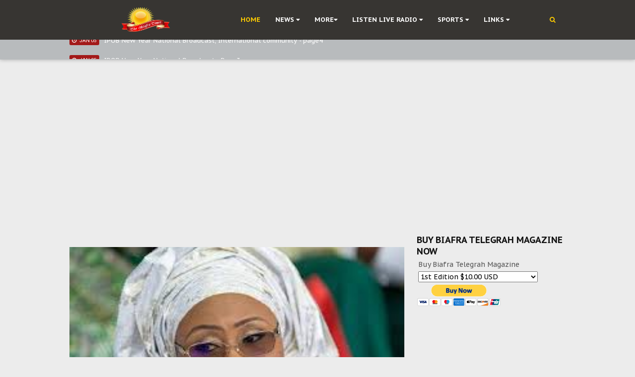

--- FILE ---
content_type: text/html; charset=UTF-8
request_url: http://www.thebiafratimes.co/2016/07/real-aisha-buhari-vindicates-biafrans.html
body_size: 58168
content:
<!DOCTYPE html>
<html class='v2' dir='ltr' xmlns='http://www.w3.org/1999/xhtml' xmlns:b='http://www.google.com/2005/gml/b' xmlns:data='http://www.google.com/2005/gml/data' xmlns:expr='http://www.google.com/2005/gml/expr'>
<head>
<link href='https://www.blogger.com/static/v1/widgets/335934321-css_bundle_v2.css' rel='stylesheet' type='text/css'/>
<script async='async' data-ad-client='ca-pub-1334072329832035' src='https://pagead2.googlesyndication.com/pagead/js/adsbygoogle.js'></script>
<meta content='3B-hu87gKg7V4TZadFpKOLbJpSaE1s-tCKY5upBIxXY' name='google-site-verification'/>
<meta content='13A558BC301DD837CCE6F9C64F5CBD07' name='msvalidate.01'/>
<script src='http://jwpsrv.com/library/4+R8PsscEeO69iIACooLPQ.js'></script>
<script>jwplayer.key="dzsO+ViAkwlMIP5yJ5XB1FYuiEkeM5idQftMntbc3II="</script>
<script src='http://jwpsrv.com/library/4+R8PsscEeO69iIACooLPQ.js'></script>
<script>jwplayer.key="dzsO+ViAkwlMIP5yJ5XB1FYuiEkeM5idQftMntbc3II="</script>
<meta content='width=device-width,initial-scale=1.0,minimum-scale=1.0,maximum-scale=1.0' name='viewport'/>
<meta content='text/html; charset=UTF-8' http-equiv='Content-Type'/>
<meta content='blogger' name='generator'/>
<link href='http://www.thebiafratimes.co/favicon.ico' rel='icon' type='image/x-icon'/>
<link href='http://www.thebiafratimes.co/2016/07/real-aisha-buhari-vindicates-biafrans.html' rel='canonical'/>
<link rel="alternate" type="application/atom+xml" title="The Biafra Times - Atom" href="http://www.thebiafratimes.co/feeds/posts/default" />
<link rel="alternate" type="application/rss+xml" title="The Biafra Times - RSS" href="http://www.thebiafratimes.co/feeds/posts/default?alt=rss" />
<link rel="service.post" type="application/atom+xml" title="The Biafra Times - Atom" href="https://www.blogger.com/feeds/666638428123352848/posts/default" />

<link rel="alternate" type="application/atom+xml" title="The Biafra Times - Atom" href="http://www.thebiafratimes.co/feeds/6510957818456687150/comments/default" />
<!--Can't find substitution for tag [blog.ieCssRetrofitLinks]-->
<link href='https://blogger.googleusercontent.com/img/b/R29vZ2xl/AVvXsEj3da6ah9wHSH3zyA5MjHwedT7-KVG_X0sD8Vg7T6eQ2E1S55Bzf4Y1zgvhHGyDSFpxLTaOi3Nr8Q3J_VF8Ow_5ZBShEo-kjtnSeb6vfpHSkcL2mAS5Cl3nzGkILI0tiFJ_vIKcXBmCrQ/s640/2016-07-01-07-04-35-90205855.jpeg' rel='image_src'/>
<meta content='http://www.thebiafratimes.co/2016/07/real-aisha-buhari-vindicates-biafrans.html' property='og:url'/>
<meta content='REAL AISHA BUHARI  VINDICATES BIAFRANS AND FAYOSE: OPTS FOR SAUDI ARABIA INSTEAD OF USA' property='og:title'/>
<meta content='Biafra Times' property='og:description'/>
<meta content='https://blogger.googleusercontent.com/img/b/R29vZ2xl/AVvXsEj3da6ah9wHSH3zyA5MjHwedT7-KVG_X0sD8Vg7T6eQ2E1S55Bzf4Y1zgvhHGyDSFpxLTaOi3Nr8Q3J_VF8Ow_5ZBShEo-kjtnSeb6vfpHSkcL2mAS5Cl3nzGkILI0tiFJ_vIKcXBmCrQ/w1200-h630-p-k-no-nu/2016-07-01-07-04-35-90205855.jpeg' property='og:image'/>
<title>
REAL AISHA BUHARI  VINDICATES BIAFRANS AND FAYOSE: OPTS FOR SAUDI ARABIA INSTEAD OF USA
          | 
          The Biafra Times
</title>
<link href='/favicon.ico' rel='icon' type='image/x-icon'/>
<meta content='https://blogger.googleusercontent.com/img/b/R29vZ2xl/AVvXsEj3da6ah9wHSH3zyA5MjHwedT7-KVG_X0sD8Vg7T6eQ2E1S55Bzf4Y1zgvhHGyDSFpxLTaOi3Nr8Q3J_VF8Ow_5ZBShEo-kjtnSeb6vfpHSkcL2mAS5Cl3nzGkILI0tiFJ_vIKcXBmCrQ/s640/2016-07-01-07-04-35-90205855.jpeg' property='og:image'/>
<link href='https://maxcdn.bootstrapcdn.com/font-awesome/4.4.0/css/font-awesome.min.css' rel='stylesheet'/>
<link href='https://fonts.googleapis.com/css?family=PT+Sans+Caption:400,700|Roboto:400,900,700' rel='stylesheet'/>
<script src="https://ajax.googleapis.com/ajax/libs/jquery/2.0.0/jquery.min.js"></script>
<style type='text/css'>@font-face{font-family:'PT Sans Caption';font-style:normal;font-weight:400;font-display:swap;src:url(//fonts.gstatic.com/s/ptsanscaption/v20/0FlMVP6Hrxmt7-fsUFhlFXNIlpcadw_xYS2ix0YK.woff2)format('woff2');unicode-range:U+0460-052F,U+1C80-1C8A,U+20B4,U+2DE0-2DFF,U+A640-A69F,U+FE2E-FE2F;}@font-face{font-family:'PT Sans Caption';font-style:normal;font-weight:400;font-display:swap;src:url(//fonts.gstatic.com/s/ptsanscaption/v20/0FlMVP6Hrxmt7-fsUFhlFXNIlpcafg_xYS2ix0YK.woff2)format('woff2');unicode-range:U+0301,U+0400-045F,U+0490-0491,U+04B0-04B1,U+2116;}@font-face{font-family:'PT Sans Caption';font-style:normal;font-weight:400;font-display:swap;src:url(//fonts.gstatic.com/s/ptsanscaption/v20/0FlMVP6Hrxmt7-fsUFhlFXNIlpcadA_xYS2ix0YK.woff2)format('woff2');unicode-range:U+0100-02BA,U+02BD-02C5,U+02C7-02CC,U+02CE-02D7,U+02DD-02FF,U+0304,U+0308,U+0329,U+1D00-1DBF,U+1E00-1E9F,U+1EF2-1EFF,U+2020,U+20A0-20AB,U+20AD-20C0,U+2113,U+2C60-2C7F,U+A720-A7FF;}@font-face{font-family:'PT Sans Caption';font-style:normal;font-weight:400;font-display:swap;src:url(//fonts.gstatic.com/s/ptsanscaption/v20/0FlMVP6Hrxmt7-fsUFhlFXNIlpcaeg_xYS2ixw.woff2)format('woff2');unicode-range:U+0000-00FF,U+0131,U+0152-0153,U+02BB-02BC,U+02C6,U+02DA,U+02DC,U+0304,U+0308,U+0329,U+2000-206F,U+20AC,U+2122,U+2191,U+2193,U+2212,U+2215,U+FEFF,U+FFFD;}@font-face{font-family:'PT Sans Caption';font-style:normal;font-weight:700;font-display:swap;src:url(//fonts.gstatic.com/s/ptsanscaption/v20/0FlJVP6Hrxmt7-fsUFhlFXNIlpcSwSrkQQ-v7XwDg99l.woff2)format('woff2');unicode-range:U+0460-052F,U+1C80-1C8A,U+20B4,U+2DE0-2DFF,U+A640-A69F,U+FE2E-FE2F;}@font-face{font-family:'PT Sans Caption';font-style:normal;font-weight:700;font-display:swap;src:url(//fonts.gstatic.com/s/ptsanscaption/v20/0FlJVP6Hrxmt7-fsUFhlFXNIlpcSwSrkSA-v7XwDg99l.woff2)format('woff2');unicode-range:U+0301,U+0400-045F,U+0490-0491,U+04B0-04B1,U+2116;}@font-face{font-family:'PT Sans Caption';font-style:normal;font-weight:700;font-display:swap;src:url(//fonts.gstatic.com/s/ptsanscaption/v20/0FlJVP6Hrxmt7-fsUFhlFXNIlpcSwSrkQg-v7XwDg99l.woff2)format('woff2');unicode-range:U+0100-02BA,U+02BD-02C5,U+02C7-02CC,U+02CE-02D7,U+02DD-02FF,U+0304,U+0308,U+0329,U+1D00-1DBF,U+1E00-1E9F,U+1EF2-1EFF,U+2020,U+20A0-20AB,U+20AD-20C0,U+2113,U+2C60-2C7F,U+A720-A7FF;}@font-face{font-family:'PT Sans Caption';font-style:normal;font-weight:700;font-display:swap;src:url(//fonts.gstatic.com/s/ptsanscaption/v20/0FlJVP6Hrxmt7-fsUFhlFXNIlpcSwSrkTA-v7XwDgw.woff2)format('woff2');unicode-range:U+0000-00FF,U+0131,U+0152-0153,U+02BB-02BC,U+02C6,U+02DA,U+02DC,U+0304,U+0308,U+0329,U+2000-206F,U+20AC,U+2122,U+2191,U+2193,U+2212,U+2215,U+FEFF,U+FFFD;}@font-face{font-family:'Roboto';font-style:normal;font-weight:400;font-stretch:100%;font-display:swap;src:url(//fonts.gstatic.com/s/roboto/v50/KFOMCnqEu92Fr1ME7kSn66aGLdTylUAMQXC89YmC2DPNWubEbVmZiAr0klQmz24O0g.woff2)format('woff2');unicode-range:U+0460-052F,U+1C80-1C8A,U+20B4,U+2DE0-2DFF,U+A640-A69F,U+FE2E-FE2F;}@font-face{font-family:'Roboto';font-style:normal;font-weight:400;font-stretch:100%;font-display:swap;src:url(//fonts.gstatic.com/s/roboto/v50/KFOMCnqEu92Fr1ME7kSn66aGLdTylUAMQXC89YmC2DPNWubEbVmQiAr0klQmz24O0g.woff2)format('woff2');unicode-range:U+0301,U+0400-045F,U+0490-0491,U+04B0-04B1,U+2116;}@font-face{font-family:'Roboto';font-style:normal;font-weight:400;font-stretch:100%;font-display:swap;src:url(//fonts.gstatic.com/s/roboto/v50/KFOMCnqEu92Fr1ME7kSn66aGLdTylUAMQXC89YmC2DPNWubEbVmYiAr0klQmz24O0g.woff2)format('woff2');unicode-range:U+1F00-1FFF;}@font-face{font-family:'Roboto';font-style:normal;font-weight:400;font-stretch:100%;font-display:swap;src:url(//fonts.gstatic.com/s/roboto/v50/KFOMCnqEu92Fr1ME7kSn66aGLdTylUAMQXC89YmC2DPNWubEbVmXiAr0klQmz24O0g.woff2)format('woff2');unicode-range:U+0370-0377,U+037A-037F,U+0384-038A,U+038C,U+038E-03A1,U+03A3-03FF;}@font-face{font-family:'Roboto';font-style:normal;font-weight:400;font-stretch:100%;font-display:swap;src:url(//fonts.gstatic.com/s/roboto/v50/KFOMCnqEu92Fr1ME7kSn66aGLdTylUAMQXC89YmC2DPNWubEbVnoiAr0klQmz24O0g.woff2)format('woff2');unicode-range:U+0302-0303,U+0305,U+0307-0308,U+0310,U+0312,U+0315,U+031A,U+0326-0327,U+032C,U+032F-0330,U+0332-0333,U+0338,U+033A,U+0346,U+034D,U+0391-03A1,U+03A3-03A9,U+03B1-03C9,U+03D1,U+03D5-03D6,U+03F0-03F1,U+03F4-03F5,U+2016-2017,U+2034-2038,U+203C,U+2040,U+2043,U+2047,U+2050,U+2057,U+205F,U+2070-2071,U+2074-208E,U+2090-209C,U+20D0-20DC,U+20E1,U+20E5-20EF,U+2100-2112,U+2114-2115,U+2117-2121,U+2123-214F,U+2190,U+2192,U+2194-21AE,U+21B0-21E5,U+21F1-21F2,U+21F4-2211,U+2213-2214,U+2216-22FF,U+2308-230B,U+2310,U+2319,U+231C-2321,U+2336-237A,U+237C,U+2395,U+239B-23B7,U+23D0,U+23DC-23E1,U+2474-2475,U+25AF,U+25B3,U+25B7,U+25BD,U+25C1,U+25CA,U+25CC,U+25FB,U+266D-266F,U+27C0-27FF,U+2900-2AFF,U+2B0E-2B11,U+2B30-2B4C,U+2BFE,U+3030,U+FF5B,U+FF5D,U+1D400-1D7FF,U+1EE00-1EEFF;}@font-face{font-family:'Roboto';font-style:normal;font-weight:400;font-stretch:100%;font-display:swap;src:url(//fonts.gstatic.com/s/roboto/v50/KFOMCnqEu92Fr1ME7kSn66aGLdTylUAMQXC89YmC2DPNWubEbVn6iAr0klQmz24O0g.woff2)format('woff2');unicode-range:U+0001-000C,U+000E-001F,U+007F-009F,U+20DD-20E0,U+20E2-20E4,U+2150-218F,U+2190,U+2192,U+2194-2199,U+21AF,U+21E6-21F0,U+21F3,U+2218-2219,U+2299,U+22C4-22C6,U+2300-243F,U+2440-244A,U+2460-24FF,U+25A0-27BF,U+2800-28FF,U+2921-2922,U+2981,U+29BF,U+29EB,U+2B00-2BFF,U+4DC0-4DFF,U+FFF9-FFFB,U+10140-1018E,U+10190-1019C,U+101A0,U+101D0-101FD,U+102E0-102FB,U+10E60-10E7E,U+1D2C0-1D2D3,U+1D2E0-1D37F,U+1F000-1F0FF,U+1F100-1F1AD,U+1F1E6-1F1FF,U+1F30D-1F30F,U+1F315,U+1F31C,U+1F31E,U+1F320-1F32C,U+1F336,U+1F378,U+1F37D,U+1F382,U+1F393-1F39F,U+1F3A7-1F3A8,U+1F3AC-1F3AF,U+1F3C2,U+1F3C4-1F3C6,U+1F3CA-1F3CE,U+1F3D4-1F3E0,U+1F3ED,U+1F3F1-1F3F3,U+1F3F5-1F3F7,U+1F408,U+1F415,U+1F41F,U+1F426,U+1F43F,U+1F441-1F442,U+1F444,U+1F446-1F449,U+1F44C-1F44E,U+1F453,U+1F46A,U+1F47D,U+1F4A3,U+1F4B0,U+1F4B3,U+1F4B9,U+1F4BB,U+1F4BF,U+1F4C8-1F4CB,U+1F4D6,U+1F4DA,U+1F4DF,U+1F4E3-1F4E6,U+1F4EA-1F4ED,U+1F4F7,U+1F4F9-1F4FB,U+1F4FD-1F4FE,U+1F503,U+1F507-1F50B,U+1F50D,U+1F512-1F513,U+1F53E-1F54A,U+1F54F-1F5FA,U+1F610,U+1F650-1F67F,U+1F687,U+1F68D,U+1F691,U+1F694,U+1F698,U+1F6AD,U+1F6B2,U+1F6B9-1F6BA,U+1F6BC,U+1F6C6-1F6CF,U+1F6D3-1F6D7,U+1F6E0-1F6EA,U+1F6F0-1F6F3,U+1F6F7-1F6FC,U+1F700-1F7FF,U+1F800-1F80B,U+1F810-1F847,U+1F850-1F859,U+1F860-1F887,U+1F890-1F8AD,U+1F8B0-1F8BB,U+1F8C0-1F8C1,U+1F900-1F90B,U+1F93B,U+1F946,U+1F984,U+1F996,U+1F9E9,U+1FA00-1FA6F,U+1FA70-1FA7C,U+1FA80-1FA89,U+1FA8F-1FAC6,U+1FACE-1FADC,U+1FADF-1FAE9,U+1FAF0-1FAF8,U+1FB00-1FBFF;}@font-face{font-family:'Roboto';font-style:normal;font-weight:400;font-stretch:100%;font-display:swap;src:url(//fonts.gstatic.com/s/roboto/v50/KFOMCnqEu92Fr1ME7kSn66aGLdTylUAMQXC89YmC2DPNWubEbVmbiAr0klQmz24O0g.woff2)format('woff2');unicode-range:U+0102-0103,U+0110-0111,U+0128-0129,U+0168-0169,U+01A0-01A1,U+01AF-01B0,U+0300-0301,U+0303-0304,U+0308-0309,U+0323,U+0329,U+1EA0-1EF9,U+20AB;}@font-face{font-family:'Roboto';font-style:normal;font-weight:400;font-stretch:100%;font-display:swap;src:url(//fonts.gstatic.com/s/roboto/v50/KFOMCnqEu92Fr1ME7kSn66aGLdTylUAMQXC89YmC2DPNWubEbVmaiAr0klQmz24O0g.woff2)format('woff2');unicode-range:U+0100-02BA,U+02BD-02C5,U+02C7-02CC,U+02CE-02D7,U+02DD-02FF,U+0304,U+0308,U+0329,U+1D00-1DBF,U+1E00-1E9F,U+1EF2-1EFF,U+2020,U+20A0-20AB,U+20AD-20C0,U+2113,U+2C60-2C7F,U+A720-A7FF;}@font-face{font-family:'Roboto';font-style:normal;font-weight:400;font-stretch:100%;font-display:swap;src:url(//fonts.gstatic.com/s/roboto/v50/KFOMCnqEu92Fr1ME7kSn66aGLdTylUAMQXC89YmC2DPNWubEbVmUiAr0klQmz24.woff2)format('woff2');unicode-range:U+0000-00FF,U+0131,U+0152-0153,U+02BB-02BC,U+02C6,U+02DA,U+02DC,U+0304,U+0308,U+0329,U+2000-206F,U+20AC,U+2122,U+2191,U+2193,U+2212,U+2215,U+FEFF,U+FFFD;}</style>
<style id='page-skin-1' type='text/css'><!--
/*
-----------------------------------------------
Blogger Template Style
Name:   NewsPepper
Designer Url: http://www.emthemes.net - http://themeforest.net/user/fbtemplates/portfolio
----------------------------------------------- */
/* Variable definitions
====================
<Group description="Body" selector="body">
<Variable name="body.background" description="Body Background" type="color" default="#ffffff"/>
<Variable name="widget.background" description="Widgets Background" type="color" default="#ececec"/>
<Variable name="widget.shadow" description="Widgets Shadow" type="color" default="#cccccc"/>
<Variable name="body.font" description="Body Fonts" type="font" default="normal 14px Roboto, sans-serif"/>
<Variable name="medium.body.font" description="Medium Body Fonts" type="font" default="normal 13px Roboto, sans-serif"/>
<Variable name="small.body.font" description="Small Body Fonts" type="font" default="normal 12px Roboto, sans-serif"/>
<Variable name="xsmall.body.font" description="X-Small Body Fonts" type="font" default="normal 11px Roboto, sans-serif"/>
</Group>
<Group description="Widgets" selector="widgets">
<Variable name="meta.background" description="Meta Background" type="color" default="#eb0254"/>
<Variable name="meta.hover.background" description="Meta Hover Background" type="color" default="#ff9900"/>
<Variable name="comment.color" description="Comment Color" type="color" default="#ffffff"/>
<Variable name="img.hover.color" description="Hover Color" type="color" default="#ffcc00"/>
<Variable name="meta.color" description="Meta Colors" type="color" default="#777777"/>
</Group>
<Group description="Header" selector="header">
<Variable name="picheader.bg.color" description="Header Background" type="color" default="#000000"/>
<Variable name="header.bg.color" description="Header" type="color" default="#eb0254"/>
<Variable name="header.font" description="Blog Title Font" type="font" default="bold 32px PT Sans Caption, sans-serif"/>
</Group>
<Group description="Menu" selector="menu">
<Variable name="link.color" description="Menu Link Color" type="color" default="#ffffff"/>
<Variable name="link.hover.color" description="Menu Home - Hover Color" type="color" default="#eb0254"/>
<Variable name="menu.font" description="Menu Fonts" type="font" default="bold 13px PT Sans Caption, sans-serif"/>
<Variable name="mega.background" description="Mega Menu Background" type="color" default="#eb0254"/>
</Group>
<Group description="Newsticker" selector="newsticker">
<Variable name="headline.bg.color" description="Headline Background" type="color" default="#fff"/>
<Variable name="headline.text.color" description="Headline Text Color" type="color" default="#eb0254"/>
<Variable name="headline.text.hover.color" description="Headline Text Hover Color" type="color" default="#000000"/>
<Variable name="headline.title.font" description="Headline Title Font" type="font" default="normal 15px PT Sans Caption, sans-serif"/>
</Group>
<Group description="Footer" selector="footer">
<Variable name="footer.background" description="Footer Background" type="color" default="#111111"/>
<Variable name="credits.background" description="Credits Background" type="color" default="#000000"/>
<Variable name="footerwidget.title.font" description="Footer Widget Title Font" type="font" default="bold 17px PT Sans Caption, sans-serif"/>
<Variable name="footer.title.font" description="Footer Title Font" type="font" default="normal 20px PT Sans Caption, sans-serif"/>
<Variable name="footerlink.title.font" description="Footer Link Title Font" type="font" default="normal 13px PT Sans Caption, sans-serif"/>
</Group>
<Group description="Text" selector="text">
<Variable name="text.color" description="Text Color" type="color" default="#555555"/>
<Variable name="title.color" description="Title Color" type="color" default="#111"/>
<Variable name="readmore.font" description="Read More Font" type="font" default="normal 22px Gotham, cursive"/>
</Group>
<Group description="Fonts" selector="fonts">
<Variable name="widget.title.font" description="Widgets Title Font" type="font" default="bold 18px PT Sans Caption, sans-serif"/>
<Variable name="xlarge.title.font" description="X-Large Title Fonts" type="font" default="bold 32px PT Sans Caption, sans-serif"/>
<Variable name="large.title.font" description="Large Title Fonts" type="font" default="normal 20px PT Sans Caption, sans-serif"/>
<Variable name="medium.title.font" description="Medium Title Fonts" type="font" default="normal 17px PT Sans Caption, sans-serif"/>
<Variable name="small.title.font" description="Small Title Fonts" type="font" default="normal 13px PT Sans Caption, sans-serif"/>
</Group>
<Group description="Back to Top" selector="backtotop">
<Variable name="back.background" description="Background Color" type="color" default="#eb0254"/>
<Variable name="back.hover.background" description="Hover Background" type="color" default="#ff9900"/>
<Variable name="back.link.color" description="Back to Top Link Color" type="color" default="#ffffff"/>
<Variable name="back.link.hover.color" description="Back to Top Hover Link Color" type="color" default="#000000"/>
</Group>
*/
/* Normalize
----------------------------------------------- */
button,input,select,textarea{font-family:inherit;font-size:100%;margin:0;}button,input{line-height:normal;}button,select{text-transform:none;}button,html input[type="button"],input[type="reset"],input[type="submit"]{-webkit-appearance:button;cursor:pointer;}button[disabled],html input[disabled]{cursor:default;}input[type="checkbox"],input[type="radio"]{box-sizing:border-box;padding:0;}input[type="search"]{-webkit-appearance:textfield;-moz-box-sizing:content-box;-webkit-box-sizing:content-box;box-sizing:content-box;}input[type="search"]::-webkit-search-cancel-button,input[type="search"]::-webkit-search-decoration{-webkit-appearance:none;}button::-moz-focus-inner,input::-moz-focus-inner{border:0;padding:0;}textarea{overflow:auto;vertical-align:top;}
h2 {-webkit-margin-before: 0;-webkit-margin-after: 0;-webkit-margin-start: 0px;-webkit-margin-end: 0px;}
#Attribution1,
#crosscol-wrapper,
.ContactForm,
#ContactForm1{display:none;}
.hide,
.feed-links{display:none;}
.section,
#main,
.widget,
.widget ul{margin:0;padding:0}
iframe{width:100%;height:290px;margin:10px 0;max-width:100%;frameborder:0;}
.sidebar iframe{margin-top:0;}
.post-summary{margin:0;padding:0;}
.latestpost{margin:0;padding:0;}
.latestpost h2{color:#111111;font:bold 18px PT Sans Caption, sans-serif;text-transform:uppercase;text-align:left;display:block;margin-bottom:2px;}
.widget h2{color:#111111;font:bold 18px PT Sans Caption, sans-serif;text-transform:uppercase;text-align:left;display:block;margin-bottom:3px;}
.overlay{position:absolute;top:0;left:0;width:100%;height:100%;background:rgba(0,0,0,0.3);-webkit-transition-duration: 1.0s;-moz-transition-duration: 1.0s;-o-transition-duration: 1.0s;}
.clain{position:relative;padding:15px 15px 0;width:80%;margin:-80px auto 0;text-align:center;background:#ececec;}
.clearfix:before,
.clearfix:after{content: "";display:table;}
.clearfix:after{clear:both;}
.clearfix{*zoom: 1;}
.big-ad-area h2{display:none;}
.big-ad-area,
.big-ad-area .widget{margin:0 0 -5px;padding:0;}
body {margin:0;padding:0;color:#555555;text-align: left;font:normal 14px Roboto, sans-serif;overflow-x: hidden;overflow-y: scroll;background:#ececec;-webkit-font-smoothing: antialiased;text-transform:none;}
a {color: #333;text-decoration: none;}
a:hover, a:focus {color: #000;text-decoration: none;}
/* Header
----------------------------------------------- */
.pic-header{margin:0;padding:0;height:80px;position:relative;background:#373532;}
#header-inner {background-position: center;margin-left: auto;margin-right: auto;}
#header {width:300px;height:80px;text-align:center;margin:0;color:#fff;padding:0;float:left;position:absolute;background:#373532;line-height:80px;}
#header:after{right:-80px;bottom:0;border:solid transparent;content:" ";height:0;width:0;position:absolute;pointer-events:none;border-bottom-color:#373532;border-width:80px;}
.header-right{width:728px;float:right;margin:0;padding:0;position:relative;z-index:10;}
.header-right .widget h2{display:none;}
#header .widget{margin:0;padding:0;}
#header h1 {margin:0;padding:0;font:bold 32px PT Sans Caption, sans-serif;text-transform:uppercase;line-height:80px;z-index:1;}
#header a {color:#fff;text-decoration:none;}
#header .description {margin:0;padding:0;color: #fff;font:normal 14px Roboto, sans-serif;text-transform:none;display:none;}
.descriptionwrapper{margin:0;padding:0;}
#header img{width:100%;max-width:240px;height:auto;max-height:50px;}
#header img {margin-left: auto;margin-right: auto;margin-top:15px;margin-bottom:0;z-index:1;}
#top-social{width:100%;height:40px;margin:0 auto;padding:0;float:none;background:#b8bbbd;box-shadow: 0 0 8px rgba(0, 0, 0, 0.3);}
#top-social .widget{margin:0;padding:0;}
.top-social h2{display:none;}
.top-social .widget{margin:0;padding:0;}
/* Outer-Wrapper
----------------------------------------------- */
.secondary-content{width:675px;margin:0;padding:0 0;float:left;}
#outer-wrapper {width: 100%;margin: 0 auto;padding:0;text-align:left;}
#main-wrapper {padding:9px 0 13px;position:relative;width: 675px;float: left;}
#sidebar-wrapper {padding-top:10px;width: 300px;float:right;margin-top:14px;margin-bottom:5px;}
.container{padding-right:15px;padding-left:15px;margin-right:auto;margin-left:auto;position:relative;width:970px;}
.container-fluid{padding-right:15px;padding-left:15px;margin-right:auto;margin-left:auto;}
.row{margin-right:-15px;margin-left:-15px;}
/* Posts
----------------------------------------------- */
h2.date-header {display:none;}
#post-header{width:100%;height:400px;background:50% no-repeat;background-size:cover;margin:43px 0 0;padding:0;}
.post {width:100%;margin:20px 0 0 0;padding:0 0 20px;}
h2.entry-title{display:block;padding-bottom:20px;}
.post h2 {font:bold 32px PT Sans Caption, sans-serif;text-transform:none;margin:0;padding:0 0 10px;line-height:1.2em;color:#111111;}
.clain h2.post-title{color:#111111!important;text-shadow:none;text-align:center;-webkit-transition-duration: 1.0s;-moz-transition-duration: 1.0s;-o-transition-duration: 1.0s;}
.clain h2.post-title:hover{color:#ffcc00!important;}
.post h2 a {display:block;text-decoration:none;color:#111111;}
.post-body {margin:0 0 .75em;line-height:1.6em;}
.post-body img{display:none;}
.fluid-width-video-wrapper{margin:20px 0;height:10px;}
.post img{margin:10px 0;padding:0;max-width:100%;height:auto;}
.post-icons .item-control img{width:18px;height:18px;}
.post-body blockquote {line-height:1.3em;}
.post blockquote {margin:1em 20px;}
.post blockquote p {margin:.75em 0;}
.title-border{width:70px;height:3px;background:#000;display:none;}
.meta,
.post-meta{margin:-10px 0 0;padding:0;color:#777777;font:normal 13px PT Sans Caption, sans-serif;}
.meta .title-border{margin:20px 0;}
pre {margin: 5px 0 20px 0;line-height: 1.5em;padding: 15px 15px;overflow: auto;background:#ffffff;-moz-box-shadow: 1px 1px 2px rgba(0,0,0,.25);-webkit-box-shadow: 1px 1px 2px rgba(0,0,0,.25);-o-box-shadow: 1px 1px 2px rgba(0,0,0,.25);-ms-box-shadow: 1px 1px 2px rgba(0,0,0,.25);color:#666;font-family:PT Sans Caption;font-size:14px;font-weight:400;}
blockquote {background:#eee;border-top:1px solid #ccc;border-right:1px solid #ccc;border-bottom:1px solid #ccc;margin:1em 20px;position:relative;font-family:Georgia;font-size:16px;line-height:24px;border-left:3px solid #2f88d6;font-weight:400;padding:20px;font-style:italic;color:#ff0000;}
blockquote p {margin:.75em 0;}
/* Related Posts
-----------------------------------------------*/
.related-posts{clear:both;margin:20px 0 0 0;width:100%;}
.related-posts h3{font-family: PT Sans Caption, sans-serif;font-size:25px;font-weight:700;text-transform:uppercase;line-height:30px;padding:20px 0 10px;color:#111111;}
.related-posts .title-border{margin:20px 0;}
.related-posts ul{margin-bottom:20px;padding:0;}
.related-posts ul li{list-style:none;overflow:hidden;float:left;margin:0 0 0 20px;width:211.5px; font-size:13px;}
.related-posts ul li:first-child{margin:0;}
.related-posts li .thumbR{width:211.5px; height:130px;z-index:1;overflow:hidden;background:#000;}
.related-posts img{width: 100%;height: auto;min-height:130px;float:left;margin:0;opacity:0.7;-webkit-transition-duration: 1.0s;-moz-transition-duration: 1.0s;-o-transition-duration: 1.0s;}
.related-posts img:hover{opacity:1;}
.related-posts li .thumb img{height:auto;width:100%;padding: 0px;}
.related-posts li{margin:0;padding:0;}
.related-posts ul li .title {background:#ececec;width:90%;margin:0 auto;text-transform:none;text-align:center!important;padding:0;color:#111111!important;text-decoration:none!important;}
.related-posts li .title a{font-weight:400;color:#111111;-webkit-transition-duration: 1.0s;-moz-transition-duration: 1.0s;-o-transition-duration: 1.0s;}
.related-posts li .title a:hover{color:#ffcc00;}
.related-posts ul li .title span{padding:1px;position:relative;margin:0 auto;}
.related-posts ul li .title span h4{color:#111111;font:normal 13px PT Sans Caption, sans-serif;line-height:1.2em;padding:0 8px;margin:-30px 0 0;list-style:none;outline: none;border:none;background:#ececec;}
/* Blog Pager
----------------------------------------------- */
#blog-pager-newer-link {float: left;}
#blog-pager-newer-link a {color:#111111;}
#blog-pager-newer-link a:hover {text-decoration:none;color:#ffcc00;}
#blog-pager-older-link {float: right;}
#blog-pager-older-link a {color:#111111;}
#blog-pager-older-link a:hover {text-decoration:none;color:#ffcc00;}
#blog-pager {color:#000;text-align:center;margin-top:20px;font:normal 17px PT Sans Caption, sans-serif;background:#fff;padding:20px;border:double #ddd;}
/* Comments
----------------------------------------------- */
#comments{width:100%;text-align:left;padding:10px 0 0;margin-top:0;}
#comments h3{font-family: PT Sans Caption, sans-serif;font-size:25px;font-weight:700;text-transform:uppercase;line-height:30px;padding-top:20px;color:#111111;}
#comments .title-border{margin:20px 0;}
#comments h4{display:inline;padding:10px;line-height:40px}
#comments h4,.comments .comment-header,.comments .comment-thread.inline-thread .comment{position:relative}
#comments h4,.comments .continue a{background:#000;}
#comments h4,.comments .user a,.comments .continue a{font:normal 13px Roboto, sans-serif;}
#comments h4,.comments .continue a{font-weight:normal;color:#fff}
#comments h4:after{content:"";position:absolute;bottom:-10px;left:10px;border-top:10px solid #000;border-right:20px solid transparent;width:0;height:0;line-height:0}
#comments .avatar-image-container img{background:#fff;border:0;padding:0;}
.comment-thread{font:normal 14px Roboto, sans-serif;}
.comment-thread a{color:#777}
.comment-thread ol{margin:0 0 20px}
.comment-thread .comment-content a,.comments .user a,.comments .comment-thread.inline-thread .user a{color:#000;font:normal 13px Roboto, sans-serif;}
.comments .datetime{display:none;}
.comments .avatar-image-container,.comments .avatar-image-container img{width:60px;max-width:60px;height:60px;max-height:60px}
.comments .comment-block,.comments .comments-content .comment-replies,.comments .comment-replybox-single{margin-left:60px}
.comments .comment-block,.comments .comment-thread.inline-thread .comment{border:1px solid #ddd;background:#ffffff;padding:20px;}
.comments .comments-content .comment{margin:15px 0 0;padding:0;width:100%;line-height:1em}
.comments .comments-content .icon.blog-author{position:absolute;top:-20px;right:-20px;margin:0;background-image: url(https://blogger.googleusercontent.com/img/b/R29vZ2xl/AVvXsEh16YjRyQMrLkw-jgXxzAmAyLvqW6ieCqY377c35wvFcJUFlYPDYBzxqnzAhL5eLo6lN6Th5D7KyLcoBHPlcKKDg-rWfv9kjJeb_ViY3h4vgkrBLYQiPyceC3JcLhUgsrqOaH7vQhpzVBTT/s1600/comment-author-blue.gif);width:36px;height:36px;}
.comments .comment .comment-actions a {background:#000;padding:4px 12px;color:#fff;font-size:11px;font-weight:300;text-transform:uppercase;border-radius:3px;}
.comments .comment .comment-actions .item-control {margin-left:3px;}
.comments .comments-content .inline-thread{padding:0 0 0 20px}
.comments .comments-content .comment-replies{margin-top:0;}
.comments .comment-content{background:#ececec;border:1px solid #ddd;padding:10px;font:normal 14px Roboto, sans-serif;font-style:italic;line-height:1.4em;margin-bottom:10px!important;}
.comments .comment-thread.inline-thread{background:transparent}
.comments .comment-thread.inline-thread .comment{width:auto}
.comments .comment-thread.inline-thread .comment:after{content:"";position:absolute;top:10px;left:-20px;width:10px;height:0px}
.comments .comment-thread.inline-thread .comment .comment-block{border:0;background:transparent;padding:0}
.comments .comment-thread.inline-thread .comment-block{margin-left:75px}
.comments .comment-thread.inline-thread .user a{font-size:13px}
.comments .comment-thread.inline-thread .avatar-image-container,.comments .comment-thread.inline-thread .avatar-image-container img{width:60px;max-width:60px;height:60px;max-height:60px;}
.comments .continue{border-top:0;width:100%}
.comments .continue a{padding:10px 0;text-align:center}
.comment .continue{display:none}
#comment-editor{background:#fff;width:100%!important;}
.comment-form{width:100%;max-width:100%;}
/* Sidebar Content
----------------------------------------------- */
.sidebar {color: #555555;line-height: 1.4em;margin:2px 0 0 0;padding:0;font-family: PT Sans Caption, sans-serif;}
.left-sidebar ul,
.sidebar ul {list-style:none;margin:0 0 0;padding:0 0 0;}
.sidebar li {display:block;margin:0 0 0;padding:0 0 0;}
.sidebar .clearfix {margin:0;padding:0;}
.left-sidebar .widget{width:100%;margin:0 0 15px;color:#555555;padding:0;}
.sidebar .widget{width:100%;margin:0 0 25px;color:#555555;padding:0;}
.left-sidebar .widget-content,
.sidebar .widget-content{padding:0;}
.left-sidebar .widget h2,
.sidebar .widget h2{color:#111111;font:bold 18px PT Sans Caption, sans-serif;text-transform:uppercase;text-align:left;display:block;margin-bottom:3px;}
/* Popular Posts
----------------------------------------------- */
.sidebar .item-snippet{font:normal 12px Roboto, sans-serif;color:#555555;line-height:1.5em;}
#PopularPosts1 img, #PopularPosts2 img {float:left;margin:0;width:100%;height:auto;min-height:72px;}
.PopularPosts .item-thumbnail {width:100px;height:72px;overflow:hidden;margin-right:10px;margin-bottom:8px;}
#PopularPosts1 .item-title{font:normal 17px PT Sans Caption, sans-serif;line-height:1.2em;}
.PopularPosts .widget-content ul li {list-style-type: none;margin:0;}
.PopularPosts .widget-content {padding-bottom:5px;}
.PopularPosts .item-control{display:none;}
.sidebar .PopularPosts .widget-content li .item-title a{line-height:1.2em;font:normal 17px PT Sans Caption, sans-serif;color:#fff;width:80%;position:absolute;bottom:100px;left:15px;text-shadow:1px 1px 0 rgba(0,0,0,0.9);}
.sidebar .PopularPosts .item-thumbnail{width:100%;height:170px;margin-bottom:15px;position:relative;}
.sidebar .PopularPosts .item-thumbnail:hover .overlay{background:none;}
.sidebar .PopularPosts .widget-content ul li:hover .item-title a{color: #ffcc00;text-shadow:1px 1px 0 rgba(0,0,0,0.9);}
.sidebar .PopularPosts .item-snippet{line-height:1.5em;font:normal 12px Roboto, sans-serif;color:#555555;padding:15px;}
.sidebar .PopularPosts .widget-content ul li {background:#ffffff;margin-top:15px;padding:0;position:relative;-moz-box-shadow: 1px 1px 2px #cccccc;-webkit-box-shadow: 1px 1px 2px #cccccc;-o-box-shadow: 1px 1px 2px #cccccc;-ms-box-shadow: 1px 1px 2px #cccccc;}
.sidebar .PopularPosts .widget-content ul li:nth-child(1){margin-top:0;}
.PopularPosts .widget-content ul li:before{font-family:fontawesome;content:'\f005\f005';display:inline-block;position:absolute;color:#fc0;text-align:center;top:3px;left:12px;margin:9px 0;font-size:16px;padding:0;font-weight:normal;line-height:normal;transition:all .3s;z-index:1;}
.PopularPosts ul li:nth-child(1):before{font-family:fontawesome;content:'\f005\f005\f005\f005\f005';}
.PopularPosts ul li:nth-child(2):before{font-family:fontawesome;content:'\f005\f005\f005\f005\f006';}
.PopularPosts ul li:nth-child(3):before{font-family:fontawesome;content:'\f005\f005\f005\f006\f006';}
.PopularPosts ul li:nth-child(4):before{font-family:fontawesome;content:'\f005\f005\f006\f006\f006';}
.PopularPosts ul li:nth-child(5):before{font-family:fontawesome;content:'\f005\f006\f006\f006\f006';}
/* Abou Me
----------------------------------------------- */
.img-responsive{display:block;max-width:100%;height:auto;}
.about-info{text-align:center;position:relative;margin-top:-40px;}
.info-name{display:inline-block;padding:10px 15px 10px;background-color:#fff;position:relative;font-family:PT Sans Caption, sans-serif;font-size:18px;color:#333;border-bottom:1px solid #eee;font-weight:700;}
.info-description{padding:0px 35px 0;margin-bottom:20px;color:#555555;font-size:12px;}
.about-social{float:right;}
.about-social a{float:left;border:1px solid #8A8A8A;width:43px;height:43px;text-align:center;line-height:43px;margin:0 2.5px 5px;font-size:18px;}
/* Archive
----------------------------------------------- */
.BlogArchive #ArchiveList ul li{list-style: none;display: block;padding: 5px 0 5px 15px;text-decoration: none;text-shadow: -1px -1px 0 #EEEEEE;}
#BlogArchive1_ArchiveMenu {width: 100%;border: 1px solid #ccc;background: #fff;padding: 10px;}
/* Follow By E-mail By Bloggerever
----------------------------------------------- */
.follow-widget-message{color:#333;font:300 17px sans-serif;}
.follow-by-email-address{background:#ffffff;border:none!important;color:#555;padding:0 10px !important;height:40px !important;font-family: 'open sans', sans-serif;}
.follow-by-email-submit{background:#373532!important;display:block !important;height:40px !important;width:70px !important;margin:0 20px!important;}
/* Labels
----------------------------------------------- */
.list-label-widget-content li{float:left;width:42%;margin-right:2.5%;padding:7px 0 7px 20px;background: url(https://blogger.googleusercontent.com/img/b/R29vZ2xl/AVvXsEi0PPl3iclqLa51JXrbdPX0xpngG16hHHPwbhr7lBKyeyTgMoA4AqmCBmNFHAJIfIQ7BWO8lHzOg0DDlMCbGtIJ_9WgGHbdQQ0fB_ExGNwhD6MQvBLcSufOt3Ecgq4wD5lC8ARUKANtcGEK/s1600/bullet.png) no-repeat scroll 5px 9px;list-style-type: none;border-bottom:1px solid #222;}
footer .list-label-widget-content li a{font-size:12px!important;}
.list-label-widget-content li a{color:#555555;font-size:12px;font-family: PT Sans Caption, sans-serif;}
.cloud-label-widget-content .label-size {font-size: 100%;float: left;}
.cloud-label-widget-content .label-size a {color: #555555;float: left;font-family: PT Sans Caption, sans-serif;font-size: 12px;margin: 0 5px 5px 0;padding: 5px 15px;text-decoration: none;border: 1px solid #999;}
footer .cloud-label-widget-content .label-size a {border: 1px solid #444;}
.label-size a:hover, .label-size:hover .label-count, .label-size:hover a {background-color: #111;color: #999;text-decoration: none;transition: all 0.2s ease-out 0s;}
.cloud-label-widget-content .label-size span {color: #999;float: left;font-size: 13px;margin: 0 5px 5px 0;padding: 5px;text-decoration: none;border: 1px solid #999;}
.cloud-label-widget-content .label-size span:first-child, .cloud-label-widget-content .label-size span:first-child span:nth-child(2) {background: #111;color: #999;}
/* Archive
----------------------------------------------- */
.BlogArchive #ArchiveList ul.flat li{padding:0 0 7px 20px;background: url(https://blogger.googleusercontent.com/img/b/R29vZ2xl/AVvXsEi0PPl3iclqLa51JXrbdPX0xpngG16hHHPwbhr7lBKyeyTgMoA4AqmCBmNFHAJIfIQ7BWO8lHzOg0DDlMCbGtIJ_9WgGHbdQQ0fB_ExGNwhD6MQvBLcSufOt3Ecgq4wD5lC8ARUKANtcGEK/s1600/bullet.png) no-repeat scroll 2px 5px;list-style-type: none;}
.BlogArchive #ArchiveList ul.flat li span{display:none;}
.BlogArchive #ArchiveList ul.flat li a{color:#999;font-size:13px;}
/* Ads 125 X 125
----------------------------------------------- */
.bannerHolder{width:300px;float:left;margin:0;margin-top:5px!important;padding:10px;}
#banner-items{margin:0 !important; margin-top:8px!important;padding:0}
#banner-items li{list-style:none;display:inline;margin:0;padding: 0;}
#banner-items li a{display:block;float:left;margin:0 0 10px 10px;padding:0}
#banner-items li a img{float:left;margin:0;padding:0}
/* Sidebar Recent Posts
----------------------------------------------- */
.topListimages{ position:relative;width:90px;height:90px;overflow:hidden;margin-right:0;margin-bottom:10px;margin-top:0;float:left;padding:0;}
.topListimages img {width:155%;height:auto;min-height:90px;margin-left:-23%;}
.cont.topLists figure{width:100%; float:left; position:relative;margin:0 0 0;padding:0;}
.cont.topLists figure .toptext{line-height:1.2em;}
.cont.topLists figure .toptext a{color:#111111;padding:0;font:normal 13px PT Sans Caption, sans-serif;margin-bottom:0;line-height:1.2em;}
.cont.topLists figure .toptext a:hover{color:#ffcc00;}
.sidebar .cont.topLists figure .toptext a{font-size:13px;line-height:1.0em!important;}
figcaption{position:relative;background:#ffffff;height:70px;overflow:hidden;padding:10px 10px;-moz-box-shadow: 1px 1px 2px #cccccc;-webkit-box-shadow: 1px 1px 2px #cccccc;-o-box-shadow: 1px 1px 2px #cccccc;-ms-box-shadow: 1px 1px 2px #cccccc;}
.topimages li{margin:0;padding:0;list-style:none;}
.topimages li:hover .overlay{background:none;}
.left-sidebar .topListimages{width:100%;height:170px;margin-bottom:0;position:relative;}
.left-sidebar figcaption{height:auto;margin-bottom:15px!important;}
.left-sidebar .topimages li{margin:0;padding:0;}
.left-sidebar .cap-comment{background:none;color:#ffffff;font-size:10px;padding:0;position:absolute;top:10px;right:10px;z-index:9;-webkit-transition-duration: 1.0s;-moz-transition-duration: 1.0s;-o-transition-duration: 1.0s;}
.left-sidebar .cap-comment .fa{font-size:14px;}
.left-sidebar .cap-date,
.left-sidebar .cap-category{background:#a31919;padding:4px 5px;float:left;font-size:9px!important;text-transform:none;margin-bottom:5px;-webkit-transition-duration: 1.0s;-moz-transition-duration: 1.0s;-o-transition-duration: 1.0s;-webkit-transition-duration: 1.0s;-moz-transition-duration: 1.0s;-o-transition-duration: 1.0s;}
.left-sidebar .topListimages:hover .cap-comment{color:#ffcc00;}
.left-sidebar .topListimages:hover .cap-date,
.left-sidebar .topListimages:hover .cap-category{background:#a31919;}
.left-sidebar .toptext p{color:#555555;font:normal 12px Roboto, sans-serif;margin:0;padding:0;line-height:1.4em;}
.left-sidebar .toptitle{position:absolute;bottom:10px;left:10px;padding:0;margin:0;width:85%;}
.left-sidebar .toptitle a{font:normal 13px PT Sans Caption, sans-serif;line-height:0;color:#fff;text-shadow:1px 1px 0 rgba(0,0,0,0.9);}
.left-sidebar .topListimages:hover .toptitle a{color:#ffcc00;}
.left-sidebar .topListimages img{width:155%;min-height:170px;margin-left:-23%;}
.sidebar .date-info{font-size:11px;}
.toptext .cap-comment{color:#ffffff!important;font-size:9px;padding:4px 5px;margin-top:5px;margin-left:3px;}
.toptext .cap-date{padding:4px 5px!important;float:left;font-size:9px;text-transform:none;margin-top:5px;}
#col-1 .toptext a,
#col-2 .toptext a{font:normal 13px PT Sans Caption, sans-serif;line-height:1.2em;}
.sidebar .toptext .cap-date,
#col-1 .cap-date,
#col-2 .cap-date{background:none;padding:0!important;color:#777777;font-size:10px;margin-top:0;margin-bottom:3px;}
.sidebar .toptext .cap-comment,
#col-1 .cap-comment,
#col-2 .cap-comment{background:none;padding:0!important;color:#777777!important;font-size:10px;float:right;margin-top:0;margin-bottom:3px;}
.sidebar .toptext .cap-comment .fa,
#col-1 .cap-comment .fa,
#col-2 .cap-comment .fa{font-size:14px;}
/* Contact Form
----------------------------------------------- */
.grid-left{width:327.5px;float:left;margin:0 0 20px;padding:0;}
.grid-right{width:327.5px;float:right;margin:0 0 20px;padding:0;}
.grid-msg{width:100%;max-width:100%;float:left;margin:0;}
#content .grid-left,
#content .grid-right{width:49%;margin:0;}
#content {position: relative;margin: 40px 0 0;z-index: 1;padding: 60px 60px 50px;border: 1px solid #383838;font-size:14px;color:#666;background: #D1D1D1; /* Old browsers */
background: -moz-repeating-linear-gradient(-45deg, #EFC1CB , #EFC1CB 30px, #F2F2F2 30px, #F2F2F2 40px, #C2E8F5 40px, #C2E8F5 70px,#F2F2F2 70px, #F2F2F2 80px); /* FF3.6+ */
background: -webkit-repeating-linear-gradient(-45deg, #EFC1CB , #EFC1CB 30px, #F2F2F2 30px, #F2F2F2 40px, #C2E8F5 40px, #C2E8F5 70px,#F2F2F2 70px, #F2F2F2 80px); /* FF3.6+ */
background: -o-repeating-linear-gradient(-45deg, #EFC1CB , #EFC1CB 30px, #F2F2F2 30px, #F2F2F2 40px, #C2E8F5 40px, #C2E8F5 70px,#F2F2F2 70px, #F2F2F2 80px); /* FF3.6+ */
background: repeating-linear-gradient(-45deg, #EFC1CB , #EFC1CB 30px, #F2F2F2 30px, #F2F2F2 40px, #C2E8F5 40px, #C2E8F5 70px,#F2F2F2 70px, #F2F2F2 80px); /* FF3.6+ */
-webkit-border-radius: 8px;-moz-border-radius: 8px;border-radius: 8px;-webkit-box-shadow: 0px 1px 6px #3F3F3F;-moz-box-shadow: 0px 1px 6px #3F3F3F;box-shadow: 0px 1px 6px #3F3F3F;}
#content:after {background: #fff;margin: 10px;position: absolute;content : " ";bottom: 0;left: 0;right: 0;top: 0;z-index: -1;border: 1px #E5E5E5 solid;-webkit-border-radius: 8px;-moz-border-radius: 8px;border-radius: 8px;}
.contact-form-name, .contact-form-email, .contact-form-email-message {max-width: 100%;width: 100%;font-weight:bold; line-height:1em;margin-bottom:15px; border-radius:3px;}
.contact-form-name {background: #fff url(https://blogger.googleusercontent.com/img/b/R29vZ2xl/AVvXsEjhOl2YySnn6Dx60oU8go2GfhIodynfNZAK0wAmFWYZmoPdzGCRhVGzsUGTMRMJLZhfIPmJ9DU4pP13zSt1RshyJwImPYWYQ1tfzIva9ATLBShStIOmPEuBWqY1CTrE-KHHLn78ga-Nd1k/s320/name.png) no-repeat 7px 8px;border: 1px solid #ddd;margin: 0 0 10px 0;display: block;color: #A0A0A0;max-height: 1000px;height:auto;padding: 10px 10px 10px 30px;}
.contact-form-email {background: #fff url(https://blogger.googleusercontent.com/img/b/R29vZ2xl/AVvXsEgL8VYrTeSSO99_sr2C9GBaFVuiW7S3uyjbItaNtQnlFuld4XTL8b8DWmcCeL0LKvb-91Q2_nrMuwvlzz7uf-pB65wXWSZDO8V9Ht-eIv2CZ75SXrWn-PZULy0x5JMwTIpNN9DeUeVVlFc/s320/email.png) no-repeat 7px 10px;border: 1px solid #ddd;margin: 0 0 10px 0;display: block;color: #A0A0A0;max-height: 1000px;height:auto;padding: 10px 10px 10px 30px;}
.contact-form-email-message {background: #fff;background-color: #fff;border: 1px solid #ddd;box-sizing: border-box;color: #A0A0A0;display: inline-block;font-family: arial;font-size: 12px;margin: 0;padding: 10px;vertical-align: top;width: 100%!important;}
.contact-form-button {height: 30px;line-height: 23px;font-weight:bold;border:none;margin-top:20px;width:100%;-webkit-border-radius: 3px;-moz-border-radius: 3px;border-radius: 3px;}
.contact-form-button {display: inline-block;*display: inline;vertical-align: baseline;margin: 20px 0 0;outline: none;cursor: pointer;text-align: center;text-decoration: none;font: 12px Roboto, sans-serif;padding: 7px 0;}
.button-color {color: #fff;background:trasparent;}
.contact-form-widget{font-size:13px;}
.contact-form-button-submit{background:#C2E8F5;background-color:#C2E8F5!important;border:none !important;}
.send{background:#EFC1CB;background-color:#EFC1CB!important;}
/* Footer
----------------------------------------------- */
.pic-footer{background:#111111;width:100%;margin:25px 0 0;padding:40px 0 0;position:relative;color:#888;}
.pic-container .widget{margin:0 0 20px 0;padding:0;}
footer p {color: #888;font-size:14px;}
.footer-widgets {padding:0;width: 100%;margin:0;}
.footer-widgets ul li a {color:#888;font-size:12px;font-weight:400;}
.footer-widgets .widget{width:100%;margin-right:0;margin-bottom:30px;color:#fff;}
.footer-widgets .widget h2{background:none;border-color: rgba(0,0,0,0.8);border-style: solid;border-width: 0 0 1px;box-shadow: 0 1px rgba(255,255,255,0.1);color:#fff;font:bold 17px PT Sans Caption, sans-serif;line-height:1.2em;text-transform:uppercase;text-align:left;display:block;margin-bottom:15px;padding:0 0 3px;}
.footer-widgets ul {margin:0;padding:0;list-style:none;}
.footer-widgets .item-title a {background:none!important;color:#888;font-size:13px;font-weight:400;}
.footer-widgets ul li a:visited {color:#888;}
.footer-widgets ul li a:hover {color:#888;}
.footer-widgets li{list-style:none;}
.footer-widgets li span {color:#888;font-weight:400;font-size:14px;letter-spacing:.2em;}
.footer-widgets .label-size a {color:#888;}
.f-widget {width: 31.5%;float: left;position: relative;color: #888;font-size:13px;margin-bottom: 25px;margin-right: 2.5%;padding-bottom:10px;}
.footer-widgets .last {float: left;position: relative;margin-right: 0;border:none;}
.footer-widgets .last .widget a {color:#888;}
.picfooter{width:100%;background:#000000;margin:0;padding:0;}
.credits{float:left;width:49%;margin:0;padding:0;color:#888;font-family:PT Sans Caption, sans-serif;text-align:left;font-size:11px;font-weight:400;line-height:35px;}
.credits a{color:#777;font-family:PT Sans Caption, sans-serif;font-weight:400;font-size:11px;}
/* Featured Post
----------------------------------------------- */
.footer-widgets .FeaturedPost h2{margin:0 0 10px 0;}
.footer-widgets .FeaturedPost h3 a{color:#fc0;font:normal 20px PT Sans Caption, sans-serif;line-height:1.2em;}
.footer-widgets .FeaturedPost p{margin:5px 0 0;padding:0;font-size:13px;}
.footer-widgets .FeaturedPost .image{margin:0 0 5px;}
/* Random Posts
----------------------------------------------- */
.random-posts ul li{padding:7px 0;border-bottom:1px solid #222;}
.random-posts ul li a{font:normal 13px PT Sans Caption, sans-serif;line-height:1.2em;}
.random-posts ul li a:hover{color:#fc0;}
/* Headline
----------------------------------------------- */
.headline-wrapper{display:none;position:relative;height:25px;margin:0 auto;padding:5px 0 9px;background:#b8bbbd;width:100%;box-shadow: 0 0 8px rgba(0, 0, 0, 0.3);}
#headline {margin:0 auto;width:100%;padding:0;list-style:none;position:relative;}
#headline .headline-left{width:49%;float:left;position:relative;margin-left:0;overflow:hidden;}
#headline .search-section{width:40%;float:right;margin:7px 5px 0 0;padding:0;}
#nav{float:left;margin:0 auto;width:auto;}
#nav .widget h2{display:none;}
#nav ul{float:left;width:auto;margin:0;padding:0;list-style-type:none}
#nav ul li{float:left;}
#nav ul li a,#nav ul li a:visited{border-right:1px solid #eee;float:left;padding:0 15px 2px;color:#111;font:bold 13px PT Sans Caption, sans-serif;text-transform:uppercase;line-height:22px;}
#nav ul li a:hover,
.selected a{color:#ffcc00!important;text-decoration:none;}
.searchbutton{position:absolute;right:0;top:0;display:none;}
.searchbutton,
#menu li.searchbutton {background:none;margin:0;padding:0 20px;text-transform:Capitalize;height:80px;line-height:80px;cursor:pointer;z-index:93;float:right;}
.searchbutton.active,
#menu li.searchbutton.active {background:#373532;color:#fff;line-height:80px;}
.searchbutton:after,
#menu li.searchbutton:after {content:"\f002";font-family:FontAwesome;font-style:normal;font-weight:normal;text-decoration:none;color:#ffcc00;position:relative;}
.searchbutton.active:after,
#menu li.searchbutton.active:after {content:"\f00d";font-family:FontAwesome;font-style:normal;font-weight:normal;text-decoration:none;color:#fff;}
/* Search
----------------------------------------------- */
#search{background:#fff url(https://blogger.googleusercontent.com/img/b/R29vZ2xl/AVvXsEhOh2FM8sNpdAThI84C2-_gd6pbSVR_EJcoNxhXEv8vDREwIBcRfjxIzmvxBIgcLiZWuceGCOZPt0uwMkZXzS-ghfNF7l56wfOUkKBbGZ67A4j42YqBrMv4Ruksn26hZ-EGgPKAIPCI_3ma/s1600/search.png) 95% 50% no-repeat;text-align:left;padding:5px 10px 5px 6px;width:250px;float:right;margin-top:-7px;border: 1px solid rgba(0,0,0,0.15);border-radius:15px;box-shadow: inset 0 0 5px rgba(0,0,0, 0.1), rgba(255,255,255,0.15) 0 2px 0;}
#search #s{background:none;color:#333;border:0;width:100%;outline:none;margin:0;padding:0 0 0 5px;font-size:12px;}
#content-search{width:250px;padding:10px 0;}
/* News Ticker
----------------------------------------------- */
@keyframes ticker{0%{margin-top:0}10%{margin-top:-40px}20%{margin-top:-80px}30%{margin-top:-120px}40%{margin-top:-160px}50%{margin-top:-200px}60%{margin-top:-240px}70%{margin-top:-280px}80%{margin-top:-320px}90%{margin-top:-360px}100%{margin-top:0}}
.news{height:39px;margin:0;overflow:hidden;padding:0;-webkit-user-select:none;}
.news ul{float:left;padding-left:0;animation:ticker 35s cubic-bezier(1,0,.5,0)infinite;-webkit-user-select:none;}
.news ul li{line-height:33px;list-style:none}
.news ul li a{color:#ffffff;text-decoration:none;font:normal normal 13px PT Sans Caption;-webkit-font-smoothing:antialiased;-webkit-user-select:none;}
.news ul li a:hover{color:#000000;text-decoration:underline;}
.news ul:hover{animation-play-state:paused;}
.news span:hover+ul{animation-play-state:paused;}
.red{background:#b8bbbd;}
.news .cap-date{padding:1px 5px 0!important;margin-right:10px;margin-top:6px;line-height:19px;text-transform:uppercase;background:#a31919;border-radius:3px;}
.red .about-social a{border:none;float:left;width:30px;height:30px;text-align:center;line-height:30px;margin:5px 0 0 3px;font-size:18px;color:#fff;}
.about-social a.facebook{background-color:#3B5998;}
.about-social a.twitter{background-color:#00ACED;}
.about-social a.google{background-color:#D14836;}
/* Social Buttons
----------------------------------------------- */
.social-table{width:49%;float:right;margin:0;padding:0;}
.social-table h2{display:none;}
.social-table .widget{margin:0;padding:0;}
.fa-icon-wrap{text-align:right;margin:0;padding:0;line-height:35px;}
.fa-icon-wrap a:hover,.fa-icon-wrap a:active{color:#fff}
.fa-icon-wrap .fa{display:inline-block;font-size:13px;cursor:pointer;text-align:center;position:relative;z-index:1;color:#676d75;text-transform:uppercase;}
.fa-icon-wrap i.fa {background: none;margin:0;padding:0;font-size:13px;}
.fa-icon-wrap a{margin:0 5px;color:#fff;background:trasparent;font-weight:normal;display:inline-block;text-align:center;position:relative;}
.fa-icon-wrap a:hover{color:#f84242;}
.fa-icon-wrap a:hover i.fa{color:#fff;}
.video-preview{margin:0 auto;margin-bottom:20px;}
.read-more-link{margin:10px auto;font:normal 22px Gotham, cursive;}
.read-more-link a{display:block;color:#eb0254;text-decoration:none;}
.read-more-link a:hover{color:#000;}
/* Page Navigation
----------------------------------------------- */
.pagenav {clear:both;margin:15px 0 5px 0;padding:0;text-align:left;font-size:11px;}
.pagenav span,.pagenav a {padding:6px 10px;display:inline-block;background-color:#ffffff;-moz-box-shadow: 1px 1px 2px #cccccc;-webkit-box-shadow: 1px 1px 2px #cccccc;-o-box-shadow: 1px 1px 2px #cccccc;-ms-box-shadow: 1px 1px 2px #cccccc;color:#111;margin-left:0;margin-right:5px; transition:all .2s ease-out;}
.pagenav .pages {color:#111;margin-right:1px;}
.pagenav a {color:#111;}
.pagenav a:hover {color:#555555;text-decoration:none;}
.pagenav .current {color:#555555;}
.button{background:none;border:1px solid #555555;margin-top:30px;padding:7px 17px;font-size:12px;text-transform:uppercase;}
.button a{color:#555555;margin-top:30px;}
/* Featured Slider
----------------------------------------------- */
.slide-wrapper {width: 675px;margin: 7px 0 30px;padding: 0;}
.slide .widget{margin:0;}
.slide .widget h2{color:#111111;font:bold 18px PT Sans Caption, sans-serif;text-transform:uppercase;text-align:left;display:block;margin-bottom:3px;}
.slide .widget-content{margin-left:0;}
.slide ul {margin:0 auto;list-style: none;padding: 0;}
#featuredContent {width: 675px;margin: 0 auto;display: inline-block;}
#featured-slider {position: relative;width: 100%;overflow: hidden;height: 300px;}
.img-thumb{width:675px;height:300px;text-align:center;vertical-align:middle;position: relative;background:#000;}
.img-thumb img{width:100%;max-width:675px;height:auto;min-height:300px;vertical-align:middle;}
#featured-slider .sliderPostInfo {position: absolute;bottom:20px;width: 80%;left:20px;padding:0;}
#featured-slider .featuredTitle a {font:normal 20px PT Sans Caption, sans-serif;line-height:1.2em;text-decoration:none;color: #fff;text-shadow:1px 1px 0 rgba(0,0,0,0.9);}
#featured-slider .img-thumb:hover .overlay{background:none;}
#featured-slider:hover .featuredTitle a{color: #ffcc00;text-shadow:1px 1px 0 rgba(0,0,0,0.9);}
#featured-slider .cap-comment{background:none;padding:0;margin:0;font-size:12px;text-transform:uppercase;font-weight: 400;text-shadow:none;color:#ffffff;position:absolute;top:15px;right:15px;}
#featured-slider .cap-comment .fa{font-size:14px;}
#featured-slider:hover .cap-date{background:#a31919;}
#featured-slider:hover .cap-comment{color:#ffcc00;}
#featured-slider .contentdiv {visibility: hidden;position: relative;left: 0;top: 0;margin-bottom:10px;}
#paginate-featured-slider {display: block;background-color: #ffffff;margin-bottom: 0;padding:10px 15px;-moz-box-shadow: 1px 1px 2px #cccccc;-webkit-box-shadow: 1px 1px 2px #cccccc;-o-box-shadow: 1px 1px 2px #cccccc;-ms-box-shadow: 1px 1px 2px #cccccc;}
#paginate-featured-slider ul {width: 695px;padding: 0;list-style: none;margin:0 0 0 -5px;}
#paginate-featured-slider ul li {display: inline-block;width: 76.4px;float: left;padding:0;margin-left:5px;margin-bottom:0;}
.small-thumb{width:76.4px;height:76px;overflow:hidden;position:relative;background: #000;}
.small-thumb img{width:155%;height:auto;min-height:76px;margin-left:-27%;-webkit-transition-duration: 1.0s;-moz-transition-duration: 1.0s;-o-transition-duration: 1.0s;}
#paginate-featured-slider img {padding-top: 0px;}
#paginate-featured-slider a img {opacity:0.5;}
#paginate-featured-slider a:hover img,
#paginate-featured-slider a.selected img {opacity:1;}
#featured-slider .cap-category{background:#a31919;padding:4px 5px;float:left;font-size:11px!important;text-transform:none;margin-bottom:5px;-webkit-transition-duration: 1.0s;-moz-transition-duration: 1.0s;-o-transition-duration: 1.0s;-webkit-transition-duration: 1.0s;-moz-transition-duration: 1.0s;-o-transition-duration: 1.0s;}
#featured-slider:hover .cap-category{background:#a31919;}
/* Carousel
----------------------------------------------- */
#carousel-wrapper{width:100%;margin:0;padding:0;overflow:hidden;}
.car .widget{width:100%;margin:0;padding:0;}
.car .widget h2{color:#111111;font:bold 18px PT Sans Caption, sans-serif;text-transform:uppercase;text-align:left;display:block;margin-bottom:0;}
.car .widget-content{margin-left:-1px;}
#carousel-wrapper .section{margin:0!important;padding:0;}
#carousel {width:100%;position: relative;padding:0;}
#carousel .content {position: absolute;left: 0px;width: 100%;overflow:hidden;}
#carousel ul{width:10000px;position: relative;overflow:hidden;margin-top:0px;}
#carousel ul li {width:224.33px;display: inline;float: left;margin:0;overflow: hidden;margin-left:1px;}
#carousel .thumb{position:relative;height:220px;margin-bottom:0;overflow:hidden;width: 100%;-webkit-transition-duration: 1.0s;-moz-transition-duration: 1.0s;-o-transition-duration: 1.0s;}
#carousel .thumb img{height:auto;width: 155%;min-height:220px;margin-left:-27%;}
#carousel .thumb:hover .overlay{background:none;}
#carousel .thumb:hover a.slider_title{color: #ffcc00;text-shadow:1px 1px 0 rgba(0,0,0,0.9);}
#carousel  #previous_button {position: absolute;top:35px;left: 10px;width: 40px;height: 40px;cursor: pointer;background: url(https://blogger.googleusercontent.com/img/b/R29vZ2xl/AVvXsEgY9GfrblRyWAXlhxs4hOr_8h9GJ1PC-wWOj5Dpc7Ox9OrcqhvsJcaK-AtvqC6Q6WZqAtmj2MKUswB8pO13ab84xcoyyRfghfq4_g66uuk0DDgDQbwKPLNF00nNn0DMCuqporAG8O3WBrEB/s1600/slider_direction.png) no-repeat;z-index:9;opacity:0.6;}
#carousel #next_button {position: absolute;top:35px;right:10px;width: 40px;height: 40px;cursor: pointer;background: url(https://blogger.googleusercontent.com/img/b/R29vZ2xl/AVvXsEgY9GfrblRyWAXlhxs4hOr_8h9GJ1PC-wWOj5Dpc7Ox9OrcqhvsJcaK-AtvqC6Q6WZqAtmj2MKUswB8pO13ab84xcoyyRfghfq4_g66uuk0DDgDQbwKPLNF00nNn0DMCuqporAG8O3WBrEB/s1600/slider_direction.png) no-repeat center center;background-position:100% 0;z-index:9;opacity:0.6;}
#carousel #next_button:hover,
#carousel #previous_button:hover {-ms-filter: &quot;progid: DXImageTransform.Microsoft.Alpha(Opacity=80)&quot;;filter: alpha(opacity=80);
opacity: 1;transition: opacity .25s ease-in-out;-moz-transition: opacity .25s ease-in-out;-webkit-transition: opacity .25s ease-in-out;}
.feat-cap{background:#ffffff;width:80%;padding:10px 10px 20px;position:relative;margin:-25px auto 0;color:#555555;-moz-box-shadow: 1px 1px 2px #cccccc;-webkit-box-shadow: 1px 1px 2px #cccccc;-o-box-shadow: 1px 1px 2px #cccccc;-ms-box-shadow: 1px 1px 2px #cccccc;}
a.slider_title{text-shadow:1px 1px 0 rgba(0,0,0,0.9);font:normal 13px PT Sans Caption, sans-serif;line-height:1.2em;color:#fff;position:absolute;bottom:40px;left:15px;width:80%;z-index:1;}
#carousel .cap-date{background:none;padding:0;margin:0;text-transform:none;font-size:10px;color:#777777;}
#carousel .cap-comment{background:none;padding:0;margin:0;float: right!important;font-size:10px;color:#777777;text-transform:none;float: left;text-shadow:none;}
#carousel .cap-comment .fa{font-size:14px;}
#carousel p{margin:5px 0 0;padding:0;line-height:1.2em;font:normal 11px Roboto, sans-serif;}
/* Category Gallery
----------------------------------------------- */
.news_pictures {margin:0 0 29px 0;padding:0;}
.news_pictures .widget{width:100%;margin:0;}
.news_pictures .widget h2{color:#111111;font:bold 18px PT Sans Caption, sans-serif;text-transform:uppercase;text-align:left;display:block;margin-bottom:3px;}
.news_pictures .news_pictures_list {overflow: hidden;margin-left:-1px;}
.news_pictures .news_pictures_list li {padding:0;float: left;margin-left:1px;margin-bottom:1px;width:224.33px; height:220px;list-style:none;overflow:hidden;position:relative;}
.news_pictures .news_pictures_list li .title-section {position: absolute;left: 15px;bottom: 15px;width: 80%;padding:0;-webkit-transition-duration: 1.0s;-moz-transition-duration: 1.0s;-o-transition-duration:1.0s;}
.news_pictures .news_pictures_list li .title-section .title {color: #fff;font:normal 13px PT Sans Caption, sans-serif;text-decoration: none;text-transform: capitalize;line-height:1.2em;text-shadow:1px 1px 0 rgba(0,0,0,0.9);}
.news_pictures .news_pictures_list li:hover .title-section .title{color: #ffcc00;text-shadow:1px 1px 0 rgba(0,0,0,0.9);}
.news_pictures .news_pictures_list li:hover .overlay{background:none;}
.news_pictures .news_pictures_list li a {display: block;}
.news_pictures .news_pictures_list li img {padding: 0px;}
.news_pictures .news_pictures_list li img {width:155%; height:auto; min-height:220px;margin-left:-27%;}
.news_pictures .date-info{color:#fff!important;font-size:10px;}
.news_pictures .cap-comment{background:none;color:#ffffff;font-size:10px;padding:0;margin:0;position:absolute;top:10px;right:10px;-webkit-transition-duration: 1.0s;-moz-transition-duration: 1.0s;-o-transition-duration: 1.0s;}
.news_pictures .cap-comment .fa{font-size:14px;}
.news_pictures .cap-date{padding:4px 5px;float:left;font-size:9px;text-transform:none;margin-bottom:5px;-webkit-transition-duration: 1.0s;-moz-transition-duration: 1.0s;-o-transition-duration: 1.0s;}
.news_pictures .news_pictures_list li:hover .cap-comment{color:#ffcc00;}
.news_pictures .news_pictures_list li:hover .cap-date{background:#a31919;}
.slide .news_pictures .news_pictures_list li:hover .cap-date{background:none;}
.slide .news_pictures{margin-bottom:30px;}
.slide .news_pictures .news_pictures_list {margin-left:-15px;}
.slide .news_pictures .news_pictures_list li{background:#ffffff;height:auto;min-height:205px;margin-left:15px;width:215px;overflow:inherit;-moz-box-shadow: 1px 1px 2px #cccccc;-webkit-box-shadow: 1px 1px 2px #cccccc;-o-box-shadow: 1px 1px 2px #cccccc;-ms-box-shadow: 1px 1px 2px #cccccc;}
.slide .news_pictures .thumb{width:100%;height:120px;overflow:hidden;position:relative;margin-bottom:10px;}
.slide .news_pictures .news_pictures_list li .title-section{position:relative;left:0;bottom:0;padding:0 15px 10px;width:90%;}
.slide .news_pictures .news_pictures_list li .title-section .title{color:#111111;text-shadow:none;}
.slide .news_pictures .news_pictures_list li .title-section .title:hover{color:#ffcc00;}
.slide .news_pictures .cap-date{background:none;color:#777777;padding:0!important;}
.slide .news_pictures .news_pictures_list li img {width:100%; height:auto; min-height:120px;margin-left:0;}
/* Main Category Posts
----------------------------------------------- */
.storage{margin:0 0 15px;}
.storage .widget h2{color:#111111;font:bold 18px PT Sans Caption, sans-serif;text-transform:uppercase;text-align:left;display:block;margin-bottom:3px;}
.storage{list-style:none;}
.storage ul li{margin:0;padding:0;}
.storage p{margin:3px 0 0;padding:0;font:normal 12px Roboto, sans-serif;line-height:1.4em;}
.storage .topListimages{width:224.33px;height:220px;margin-bottom:15px;margin-right:0;-webkit-transition-duration: 1.0s;-moz-transition-duration: 1.0s;-o-transition-duration: 1.0s;}
.storage .cont.topLists figure .toptext a{font:normal 20px PT Sans Caption, sans-serif;color:#111111;line-height:1.2em;}
.storage .cont.topLists figure .toptext a:hover{color:#ffcc00;}
.storage .date-info{margin-top:10px;width:100%!important;height:20px;}
.storage .cap-comment{background:none;color:#777777!important;padding:0!important;margin:0;float: right!important;font-size:11px;text-transform:none;float: left;text-shadow:none;}
.storage .cap-comment .fa{font-size:14px;}
.storage .cap-date{background:none;color:#777777;padding:0!important;margin:0;float: left;font-size:11px;text-transform:none;float: left;text-shadow:none;}
.storage .cap-author{background:none;padding:0;margin:0 20px 0 0;float: left;font-size:11px;text-transform:none;float: left;text-shadow:none;color:#777777;}
.storage .topListimages:hover .overlay{background:none;}
.storage figcaption{background:#ffffff;height:180px;overflow:hidden;padding:20px;-moz-box-shadow: 1px 1px 2px #cccccc;-webkit-box-shadow: 1px 1px 2px #cccccc;-o-box-shadow: 1px 1px 2px #cccccc;-ms-box-shadow: 1px 1px 2px #cccccc;}
/* Small Slider
----------------------------------------------- */
.small-slider-area {margin:0 0 29px 0;padding:0;position:relative;}
.small-slider-area .widget{width:100%;margin:0;}
.small-slider-area .widget h2{color:#111111;font:bold 18px PT Sans Caption, sans-serif;text-transform:uppercase;text-align:left;display:block;margin-bottom:3px;}
#small-slider-area img {width: 150%;height: auto;margin-left:-23%;}
#small-slider-area #small-large-section img{min-height:320px;}
#small-slider-area .small-small-section img{width: 100%;min-height:120px;margin-left:0;margin-top:-5%;}
#small-slider-area h3 {font:normal 20px PT Sans Caption, sans-serif;line-height: 1.2em;}
#small-slider-area h4 {font:normal 13px PT Sans Caption, sans-serif;line-height:1.2em;}
#small-large-section {position: relative;width:428px;height: 320px;float: left;overflow: hidden;}
#small-small-section-wrap {float: right;}
.small-small-section {position: relative;width:246px;height: 106px;overflow: hidden;margin-bottom:1px;}
.small-small-section:hover .overlay,
#small-large-section:hover .overlay{background:none;}
.small-feat-cap {position: absolute;left: 15px;bottom: 15px;width: 80%;background:none;}
#small-slider-area #small-large-section:hover .small-feat-cap a,
#small-slider-area .small-small-section:hover .small-feat-cap a{color: #ffcc00;text-shadow:1px 1px 0 rgba(0,0,0,0.9);}
.small-top-small .small-feat-cap {width: 80%;left:10px;bottom:10px;}
.small-bottom-small .small-feat-cap {width: 80%px;}
.small-feat-cap,
.small-feat-cap .post-title a,
.small-feat-cap a {color: #fff;text-shadow:1px 1px 0 rgba(0,0,0,0.9);text-decoration: none;text-transform: capitalize;}
#small-large-section:hover .small-feat-cap .post-title a,
.small-small-section:hover .small-feat-cap .post-title a{color: #ffcc00;text-shadow:1px 1px 0 rgba(0,0,0,0.9);}
.small-small-section .small-feat-cap .cap-date{padding:4px 5px;float:left;font-size:9px;text-transform:none;margin-bottom:5px;-webkit-transition-duration: 1.0s;-moz-transition-duration: 1.0s;-o-transition-duration: 1.0s;}
#small-large-section .cap-comment{background:none;color:#ffffff;font-size:11px;padding:0;margin:0;position:absolute;top:15px;right:15px;-webkit-transition-duration: 1.0s;-moz-transition-duration: 1.0s;-o-transition-duration: 1.0s;}
.small-small-section .cap-comment{background:none;color:#ffffff;font-size:10px;padding:0;margin:0;position:absolute;top:10px;right:10px;-webkit-transition-duration: 1.0s;-moz-transition-duration: 1.0s;-o-transition-duration: 1.0s;}
#small-large-section .cap-comment .fa,
.small-small-section .cap-comment .fa{font-size:14px;}
.small-small-section:hover .cap-date,
#small-large-section:hover .cap-date{background:#a31919;}
.small-small-section:hover .cap-comment,
#small-large-section:hover .cap-comment{color:#ffcc00;}
.small-slider-area .date-info{color:#fff!important;}
.small-small-section .date-info{font-size:10px;}
/* Slider Area
----------------------------------------------- */
.fp-slider{margin:28px 0 0;padding:0;width:100%;max-width:100%;height:500px;position:relative;overflow:hidden;}
.fp-slides,.fp-thumbnail,.fp-prev-next,.fp-nav{width:100%;max-width:100%;}
.fp-slides,.fp-thumbnail{width:100%;max-width:100%;height:500px;position:relative;}
.fp-nav{display:none;}
.fp-prev-next-wrap{position:relative;z-index:200;}
.fp-prev-next{position:absolute;bottom:0;left:0;right:0;height:47px}
.fp-prev{position: absolute;bottom:240px;left:0;width: 47px;height: 47px;cursor: pointer;background: url(https://blogger.googleusercontent.com/img/b/R29vZ2xl/AVvXsEgRhvwsbzrK-eG6pUgWLJORv8u5thtmYXo7apbYCYlw6QOGbQoYak3fHIsINmksVk659Y3_xj_vLEHDmREZmZ9N6HBiQ7ry4D_mQAi_zyxxq-ddmXOn9_9c6fJ3dqP1qvND7ACbeWQHVx4_/s1600/slider-arrows.png) no-repeat;z-index:999;}
.fp-prev:hover{opacity:0.8;filter:alpha(opacity = 80)}
.fp-next{position: absolute;bottom:240px;right:0;width: 47px;height: 47px;cursor: pointer;background: url(https://blogger.googleusercontent.com/img/b/R29vZ2xl/AVvXsEgRhvwsbzrK-eG6pUgWLJORv8u5thtmYXo7apbYCYlw6QOGbQoYak3fHIsINmksVk659Y3_xj_vLEHDmREZmZ9N6HBiQ7ry4D_mQAi_zyxxq-ddmXOn9_9c6fJ3dqP1qvND7ACbeWQHVx4_/s1600/slider-arrows.png) no-repeat;background-position:100% 0;z-index:999;}
.fp-next:hover{opacity:0.8;filter:alpha(opacity = 80)}
#slider-area {height: 500px;margin:0;padding:0;}
#slider-area .widget{margin:0;padding:0;}
#slider-area .widget h2{display:none;}
#slider-area img {width: 240%;height: auto;min-height:500px;-webkit-transition-duration: 1.0s;-moz-transition-duration: 1.0s;-o-transition-duration: 1.0s;margin-left:-70%;}
#slider-area #large-section:hover .overlay,
#slider-area .small-section:hover .overlay{background:none;}
#slider-area h3 {font:normal 20px PT Sans Caption, sans-serif;line-height:1.2em;}
#slider-area h4 {font:normal 20px PT Sans Caption, sans-serif;line-height:1.2em;}
h3.post-title,
h4.post-title{margin:0;padding:0;}
#large-section {position: relative;width: 299.25px;height: 500px;float: left;overflow: hidden;}
#small-section-wrap {float: left;}
.small-section {float:left;position: relative;width: 299.25px;height: 500px;overflow: hidden;margin-left:1px;}
#slider-area .small-section img{min-height:500px;}
#slider-area .feat-cap {position: absolute;left: 10px;bottom: 10px;width: 80%;background:none;box-shadow:none;}
#slider-area .top-small .feat-cap {width: 80%;}
#slider-area .bottom-small .feat-cap {width: 80%;}
#slider-area #large-section:hover .feat-cap a,
#slider-area .small-section:hover .feat-cap a{color: #ffcc00;text-shadow:1px 1px 0 rgba(0,0,0,0.9);}
#large-section:hover .top-comment,
.small-section:hover .top-comment{color:#ffcc00!important;}
#slider-area #large-section:hover .cap-date,
#slider-area .small-section:hover .cap-date{background:#a31919;}
#slider-area .feat-cap,
#slider-area .feat-cap .post-title a,
#slider-area .feat-cap a {color: #fff;text-decoration: none;text-transform: capitalize;text-align:left;text-shadow:1px 1px 0 rgba(0,0,0,0.9);}
.cap-meta li {list-style:none;z-index:1;padding:4px 8px;margin:0 4px 15px 0;-webkit-transition-duration: 1.0s;-moz-transition-duration: 1.0s;-o-transition-duration: 1.0s;}
.cap-date {background:#a31919;color:#fff;font-size:10px;text-transform:uppercase;float: left;text-shadow:none;}
.cap-date:before{content:"\f017";font-family:FontAwesome;font-size:11px;margin-right:4px;font-style:normal;font-weight:normal;}
.cap-category{background:#a31919;color:#fff;font-size:10px!important;text-transform:none;float: left;text-shadow:none;margin-right:4px;}
#slider-area .top-comment{font-size:12px;text-transform:none;float: left;text-shadow:none;position:absolute;top:15px;right:15px;color:#ffffff;}
#slider-area .top-comment i.fa{font-size:15px;}
/* Category by Label on Main Wrapper
----------------------------------------------- */
.magstyle{width:100%;margin:0 0 20px 0;padding:0;}
.magstyle .widget{margin:0;padding:0;}
.magstyle .widget h2{color:#111111;font:bold 18px PT Sans Caption, sans-serif;text-transform:uppercase;text-align:left;display:block;margin-bottom:3px;}
.magstyle .left{width:327.5px;float:left;font:normal 12px Roboto, sans-serif;padding:0;line-height:1.4em;}
.magstyle .right{width:327.5px;margin-top:0;float:right;padding:0;}
.magstyle_wide{position:relative;width:100%;background:#ffffff;-moz-box-shadow: 1px 1px 2px #cccccc;-webkit-box-shadow: 1px 1px 2px #cccccc;-o-box-shadow: 1px 1px 2px #cccccc;-ms-box-shadow: 1px 1px 2px #cccccc;margin-bottom:10px;}
.magstyle_wide .thumb{background:#111;margin-bottom:15px;width:100%;height:208px;overflow:hidden;position:relative;}
.magstyle_wide .thumb img{height:auto;width:100%;min-height:208px;height:auto;padding:0;margin:0;}
.magstyle_wide img{display:block;width:100%;height:auto;min-height:208px;}
.magstyle_narrow{width:100%;float:right;margin:0;}
.magstyle_narrow li {background:#ffffff;list-style:none;height:90px;padding:0 10px 0 0;overflow:hidden;margin-bottom:10px;-moz-box-shadow: 1px 1px 2px #cccccc;-webkit-box-shadow: 1px 1px 2px #cccccc;-o-box-shadow: 1px 1px 2px #cccccc;-ms-box-shadow: 1px 1px 2px #cccccc;}
.magstyle_narrow .thumb{float:left; margin-right:10px; width:90px; height:90px; position:relative; overflow:hidden;}
.magstyle_narrow img{width:155%;height:auto;min-height:90px;margin-left:-23%;}
.magstyle_wide .thumb:hover .overlay,
.magstyle_narrow .thumb:hover .overlay{background:none;}
.magstyle_narrow .featuredTitle{margin-bottom:0;padding:0;}
.magstyle_wide .featuredPostMeta{float:right;}
.magstyle_wide .featuredPost{padding:0 15px 5px;}
.magstyle h3 a,.magstyle h3 a:visited{color:#111111;line-height:1.2em;font:normal 20px PT Sans Caption, sans-serif;padding-bottom:10px;}
.magstyle h3 a:hover{color:#ffcc00;}
.magstyle_narrow .featuredTitle{line-height:1.2em;}
.magstyle_narrow .featuredTitle a{color:#111111;line-height:1.2em;font:normal 13px PT Sans Caption, sans-serif;margin-bottom:5px;}
.magstyle_narrow .featuredTitle a:hover{color:#ffcc00;}
.magstyle .date-info{margin-top:8px;margin-bottom:0;}
.magstyle_wide .cap-author{background:none;padding:0;margin:0 15px 0 0;font-size:11px;text-transform:none;float: left;text-shadow:none;color:#777777;}
.magstyle_wide .cap-comment{background:none;color:#ffffff!important;font-size:10px;padding:0;margin:0;position:absolute;top:15px;right:15px;}
.magstyle_wide:hover .cap-comment{color:#ffcc00!important;}
.magstyle_wide .cap-comment .fa{font-size:14px;}
.magstyle_wide .cap-date{background:none;color:#777777;padding:0!important;float:left;font-size:11px;text-transform:none;margin:0;float:right;}
.magstyle_narrow .date-info{height:20px;}
.magstyle_narrow .cap-date{background:none;padding:0!important;color:#777777;font-size:10px!important;text-transform:none;margin-top:0;margin-bottom:3px;}
.magstyle_narrow .cap-comment{background:none;padding:0!important;color:#777777!important;font-size:10px;float:right;margin:0 5px 0 0;}
.magstyle_narrow .cap-comment .fa{font-size:14px;}
.magstyle_wide p{margin:0;padding:8px 0 14px;}
/* Vertical Category by Label on Main Wrapper
----------------------------------------------- */
#col-3 .magstyle,
#col-4 .magstyle,
#col-5 .magstyle,
#col-6 .magstyle{margin:0;}
#col-3 .magstyle_wide,
#col-4 .magstyle_wide,
#col-5 .magstyle_wide,
#col-6 .magstyle_wide{margin-bottom:15px;}
#col-3 .magstyle_narrow,
#col-4 .magstyle_narrow,
#col-5 .magstyle_narrow,
#col-6 .magstyle_narrow{float:left;}
#col-3 h3.postTitle,
#col-4 h3.postTitle,
#col-5 h3.postTitle,
#col-6 h3.postTitle{width:80%;position:absolute;bottom:15px;left:15px;}
#col-3 h3.postTitle a,
#col-4 h3.postTitle a,
#col-5 h3.postTitle a,
#col-6 h3.postTitle a{color:#fff;text-shadow:1px 1px 0 rgba(0,0,0,0.9);font:normal 17px PT Sans Caption, sans-serif;}
#col-3 .magstyle_wide .thumb:hover h3.postTitle a,
#col-4 .magstyle_wide .thumb:hover h3.postTitle a,
#col-5 .magstyle_wide .thumb:hover h3.postTitle a,
#col-6 .magstyle_wide .thumb:hover h3.postTitle a{color:#ffcc00;}
/* Share Button
----------------------------------------------- */
.post-share{float:left;width:100%;margin:25px auto 0;text-align:center;}
.post-share li,.post-sharing li{margin:0 2px 2px 0;display:inline-block;font-size:12px;}
ul.post-sharing:before{content:'';display:block;margin-bottom:5px;text-align:center;}
.post-share li a{position:relative;margin:0 0 0 1px;padding:4px 11px;line-height:2.2;font-weight:300;vertical-align:middle;color:#fff;font-size:11px;text-transform:uppercase;display:inline-block;transition:background-color .3s;}
.post-share .fa{padding:0 5px 0 0;top:1px;font-size:14px;position:relative;}
.post-share ul{list-style:none;}
.post-share ul li{padding-bottom:3px;font-size:11px;display:inline-block;margin-top:5px;}
.post-footer .post-share li a{color:#fff;}
.post-sharing .facebook-share,a.facebook.df-share{background-color:#3B5998;}
.post-sharing .twitter-share,a.twitter.df-share{background-color:#00ACED;}
.post-sharing .google-share,a.google.df-pluss{background-color:#D14836;}
.post-sharing .pinterest-share,a.pinterest.df-pinterest{background-color:#CB2027;}
.post-share li a:hover{color:#fff;background-color:#212026;}
/* Back to Top
----------------------------------------------- */
#BackToTop {z-index:90;position:fixed;bottom:65px;right:-80px;overflow:hidden;display:none;background:#eb0254;color:#ffffff;padding:6px 12px 7px 12px;font-size:20px;-webkit-transform: translateZ(0);transition:all .5s ease-out;}
#BackToTop:hover {background:#ff9900;color:#000000;}
/* Media Queries Tabs
----------------------------------------------- */
.tabs-menu {padding:0;margin:30px 0 -15px;background:#ddd;border:1px solid #bbb;height:30px;display:none;}
.left-area,
.left-area-2{text-transform:uppercase;line-height:31px;width:33%;list-style:none;text-align:center;display:inline-block;padding:0;border-right:1px solid #bbb;font-size:12px;font-family: Roboto, sans-serif;font-weight:700;cursor:pointer;color:#111;position:relative;transition:all 0.1s linear;}
.center-area{text-transform:uppercase;line-height:31px;width:33%;list-style:none;text-align:center;display:inline-block;padding:0;border-right:1px solid #bbb;font-size:12px;font-family: Roboto, sans-serif;font-weight:700;cursor:pointer;color:#111;position:relative;transition:all 0.1s linear;}
.right-area,
.right-area-2{text-transform:uppercase;line-height:31px;width:33%;list-style:none;text-align:center;display:inline-block;padding:0;border:none!important;font-size:12px;font-family: Roboto, sans-serif;font-weight:700;cursor:pointer;color:#111;position:relative;transition:all 0.1s linear;}
/* Dropdown Menu
----------------------------------------------- */
#menu{color: #fff;height: 80px;width:100%;margin:0 auto;padding:0;float:left;}
#menu ul,#menu li{margin:0 auto;padding:0 0;list-style:none;}
#menu ul{height:80px;}
#menu li{float:left;display:inline-block;font:bold 13px PT Sans Caption, sans-serif; text-transform:uppercase;-webkit-transition-duration: 1.0s; -moz-transition-duration: 1.0s; -o-transition-duration: 1.0s;}
#menu li.down{position:relative;}
#menu a{display: block;line-height: 80px;padding: 0 25px;text-decoration: none;color:#ffffff;}
#menu li a:hover{color: #ffcc00;-webkit-transition-duration: 1.0s; -moz-transition-duration: 1.0s; -o-transition-duration: 1.0s;}
#menu li.home a{color:#ffcc00;}
#menu input{display:none;margin:0 0;padding:0 0;width:80px;height:30px;opacity:0;cursor:pointer;}
#menu label{font:bold 30px Oswald;display:none;width:35px;height:36px;line-height:36px;text-align:center;}
#menu label span{font-size:16px;position:absolute;left:35px;}
#menu ul.menus{height: auto;overflow: hidden;width: 190px;background-color:#222;position: absolute;z-index:9999;display:none;}
#menu ul.menus li{background: url(https://blogger.googleusercontent.com/img/b/R29vZ2xl/AVvXsEgHcqZRbSLIuiqj_-tKwbNWM-lmbuDWZBi6FQlys22UBYg56lIdb_lCzWj8OdAWGsY1eYLaOjTSIYptJtJ5PMaq_ymZ-tacX3QPYAqpOgdVG7EsdrJ3CzCM5Lhh3xVkjMaHpRppWXkPxVxT/s1600/horizontal_menu_border.png) repeat-x top;display: block;width: 100%;font:bold 12px Arial;text-transform: none;text-shadow: none;}
#menu ul.menus a{color: #fff;line-height: 35px;}
#menu li:hover ul.menus{display:block;}
#menu ul.menus a:hover{background-color:#333;color: #fff;}
.mega{width: 1180px;height:170px;background-color:#a31919;position: absolute;z-index:9999;display:none;padding:10px;}
#menu li:hover .mega{display:block;}
.mega .mega_pictures{margin:0 0 0 -10px;padding:0;}
.mega .mega_pictures .mega_pictures_list{position:relative;width:224px;height:170px;list-style:none;float:left;margin:0 0 0 10px!important;padding:0!important;overflow:hidden;}
.mega .mega_pictures .mega_pictures_list img{width:155%!important;height:auto;min-height:170px;margin-left:-28%;}
.mega .mega_pictures .mega_pictures_list .title-section {position: absolute;left: -15px;bottom: 10px;width: 80%;padding:0;-webkit-transition-duration: 1.0s;-moz-transition-duration: 1.0s;-o-transition-duration:1.0s;}
.mega .mega_pictures .mega_pictures_list .title-section .title {color: #fff;font:normal 13px PT Sans Caption, sans-serif;text-decoration: none;text-transform: capitalize;line-height:1.2em;text-shadow:1px 1px 0 rgba(0,0,0,0.9);}
.mega .mega_pictures .mega_pictures_list:hover .title-section .title{color: #ffcc00;text-shadow:1px 1px 0 rgba(0,0,0,0.9);}
.mega_pictures .cap-comment{background:none;color:#ffffff;font-size:10px;padding:0;margin:0;position:absolute;top:10px;right:10px;-webkit-transition-duration: 1.0s;-moz-transition-duration: 1.0s;-o-transition-duration: 1.0s;}
.mega_pictures .cap-comment .fa{font-size:14px;}
.mega_pictures .mega_pictures_list:hover .cap-comment{color:#ffcc00;}
.mega_pictures .mega_pictures_list:hover .overlay{background:none;}
.menu-trigger {display: none;}
@media screen and (max-width: 1023px){
#menu{position:relative;top:40px;height:40px;font:bold 13px PT Sans Caption, sans-serif;cursor:pointer;}
#menu a{line-height:40px;}
#menu ul{height:50px;background:#111;position:absolute;top:100%;right:0;left:0;z-index:3;height:auto;display:none;}
#menu ul.menus{width:100%;position:static;padding-left:20px;}
#menu li{z-index:999;display:block;float:none;width:auto; font:normal 0.8em Arial;}
#menu li:hover{background:#222;}
.menu-trigger {position:relative;top:-17px;display: block;color: #ffffff;padding: 10px;text-align: left;font-family:Roboto, sans-serif;font-weight:400;font-size:11px;cursor: pointer;}
}
/* Responsive Settings
----------------------------------------------- */
@media only screen and (max-width:1920px) and (min-width: 1024px){
.container{width:970px;}
.searchbutton{display:none;}
#menu li.searchbutton{*display:none;}
#header:after{display:none;}
.header-right{width:670px!important;}
#menu a{padding:0 15px;}
.mega{width:980px;left:-330px;}
.mega .mega_pictures .mega_pictures_list{width:188px;}
.mega .mega_pictures .mega_pictures_list .title-section{left:-5px;}
#large-section,
.small-section{width:249.25px;}
#slider-area h3,
#slider-area h4{font-size:17px;}
.fp-slider,
.fp-slides,
.fp-thumbnail,
#slider-area,
#large-section,
.small-section{height:400px;}
#slider-area img{min-height:400px!important;}
.fp-prev,
.fp-next{bottom:190px;}
.secondary-content{width:auto;}
.left-sidebar{width:300px;float:left;margin-left:0;margin-right:25px;}
.left-sidebar .toptitle a{font-size: 17px;}
.left-sidebar figcaption{padding:15px;}
.list-label-widget-content li{width:40%;}
.tabs-menu {display:none;}
.left-area{display:none;}
.left-area-2{display:none;}
.center-area{display:none;}
.right-area{display:none;}
.right-area-2{display:none;}
.left-sidebar{display:none;}
}
@media only screen and (max-width:1023px) and (min-width: 900px){
.container{width:800px;}
.tabs-menu {display:none;}
.left-area{width:49.5%;}
.left-area-2{display:none;}
.center-area{display:none;}
.right-area{width:49.5%;}
.right-area-2{display:none;}
.left-sidebar{width:300px;display:none;float:left;margin-left:0;margin-right:25px;}
.left-sidebar .topListimages img{width:100%;min-height:170px;margin-left:0;}
.left-sidebar .toptitle a{font-size: 17px;}
.searchbutton{display:block;}
#menu li.searchbutton{display:none;}
.secondary-content{width:auto;}
.mega{display:none!important;}
#header:after{display:none;}
.header-right{width:450px;}
#large-section{width:415px;}
#small-section-wrap{float:right;width:415px;}
.small-section{width:414px;height:166px;margin-bottom:1px;float:right;}
.small-section img{width:100%!important;margin-left:0!important;min-height:166px!important;}
#slider-area h4{font-size:17px;}
.fp-prev,
.fp-next{bottom:226.5px;}
#slider-area .top-small .feat-cap{bottom:0;}
#main-wrapper,
#featuredContent,
.img-thumb,
.slide-wrapper{width:505px;}
#paginate-featured-slider{overflow:hidden;padding-left:10px;}
#paginate-featured-slider ul li{margin-left:6.2px;}
#paginate-featured-slider ul{margin-left:-6.2px;}
.grid-left,
.grid-right,
.magstyle .left,
.magstyle .right{width:100%;float:none;}
.slide .news_pictures .news_pictures_list li{width:505px;margin-bottom:15px;}
.slide .news_pictures .thumb{height:210px;}
.slide .news_pictures .news_pictures_list li .title-section .title{font-size:20px;}
.magstyle_wide{margin-bottom:15px;}
#carousel ul li,
.news_pictures .news_pictures_list li{width:252px;}
.storage .cont.topLists figure .toptext a{font-size:15px;}
.storage .cap-date,
.storage .cap-author{font-size:9px;}
.storage p{font-size:11px;}
.list-label-widget-content li{width:38%;}
#small-large-section{width:100%;margin-bottom:1px;}
#small-slider-area #small-large-section img{width:100%;margin-left:0;}
.small-small-section{width:100%;height:130px;}
#small-slider-area .small-small-section img{margin-top:-15%;}
#small-slider-area h4 {font-size:17px;}
.post h2{font-size:20px;}
#post-header{height:300px;}
.meta,
.post-meta{font-size:12px;}
.related-posts ul li:last-child{display:none;}
.related-posts ul li,
.related-posts li .thumbR{width:242.5px;}
}
@media only screen and (max-width:899px) and (min-width: 600px){
.container{width:500px;}
.tabs-menu {display:block;}
.left-area{display:none;}
.left-area-2{display:none;}
.center-area{display-inline:block;width:49%;}
.right-area{display:none;}
.right-area-2{display-inline:block;width:49%;}
.left-sidebar{width:100%;display:none;float:left;margin-left:0;margin-right:0;}
#sidebar-wrapper{display:none;width:100%;}
.left-sidebar .topListimages img{width:100%;min-height:170px;margin-left:0;}
.left-sidebar .toptitle a{font-size: 17px;}
.searchbutton{display:block;}
#menu li.searchbutton{display:none;}
.secondary-content{width:auto;}
.mega{display:none!important;}
#header {width:200px;}
#header:after{display:none;}
#header h1{font-size:22px;}
.header-right{width:300px;}
.news ul li a{font-size:12px;}
.news .red .cap-date{font-size:9px!important;}
.about-social{display:none;}
#large-section{width:100%;height:124.25px;margin-bottom:1px;}
#slider-area img {width: 100%;margin:-15% 0 0;min-height:125px!important;}
#slider-area h3{font-size:16px;}
#slider-area .feat-cap{bottom:-10px;}
#small-section-wrap{float:none;width:100%;}
.small-section{width:100%;height:124.25px;margin-bottom:1px;float:right;}
.small-section img{width:100%!important;margin-left:0!important;min-height:125px!important;}
#slider-area h4{font-size:16px;}
.fp-prev,
.fp-next{bottom:226.5px;}
#slider-area .top-small .feat-cap{bottom:-10px;}
#main-wrapper{width:530px;}
#featuredContent,
.img-thumb,
.slide-wrapper{width:530px;}
.slide .news_pictures .news_pictures_list li{width:529px!important;margin-bottom:15px;}
#paginate-featured-slider{overflow:hidden;padding-left:10px;}
#paginate-featured-slider ul li{margin-left:6.2px;}
#paginate-featured-slider ul{margin-left:-6.2px;}
.grid-left,
.grid-right,
.magstyle .left,
.magstyle .right{width:100%;float:none;}
.slide .news_pictures .thumb{height:220px;}
.slide .news_pictures .news_pictures_list li .title-section .title{font-size:20px;}
.magstyle_wide{margin-bottom:15px;}
#carousel ul li{width:265px!important;}
.news_pictures .news_pictures_list li{width:264.5px!important;}
.storage .cont.topLists figure .toptext a{font-size:16px;}
.storage .cap-date,
.storage .cap-author{font-size:9px;}
.storage p{font-size:11px;}
.list-label-widget-content li{width:43%;}
#small-large-section{width:100%;margin-bottom:1px;}
#small-slider-area #small-large-section img{width:100%;margin-left:0;}
.small-small-section{width:100%!important;height:130px;float:left;}
#small-slider-area .small-small-section img{margin-top:-15%;}
#small-slider-area h4 {font-size:17px;}
.post h2{font-size:20px;}
#post-header{height:300px;}
.meta,
.post-meta{font-size:12px;}
.related-posts ul li:last-child{display:none;}
.related-posts ul li,
.related-posts li .thumbR{width:255px;}
.f-widget{width:100%;margin-right:0;}
.picfooter{padding:10px 0;}
.credits{float:none;width:100%;text-align:center;line-height:20px;}
.social-table{width:100%;float:none;}
.fa-icon-wrap{text-align:center;line-height:20px;}
}
@media only screen and (max-width:599px) and (min-width: 481px){
.container{width:400px;}
.tabs-menu {display:block;}
.left-area{display:none;}
.left-area-2{display:none;}
.center-area{display:inline-block;width:49%;}
.right-area{display:none;}
.right-area-2{display:inline-block;width:49%;}
.left-sidebar{width:100%;display:none;float:left;margin-left:0;margin-right:0;}
#sidebar-wrapper{display:none;width:100%;}
.left-sidebar .topListimages img{width:100%;min-height:170px;margin-left:0;}
.left-sidebar .toptitle a{font-size: 17px;}
.searchbutton{display:block;}
#menu li.searchbutton{display:none;}
.secondary-content{width:auto;}
.mega{display:none!important;}
#header {width:200px;}
#header:after{display:none;}
#header h1{font-size:22px;}
.header-right{width:200px;margin-right:20px;}
.news ul li a{font-size:12px;}
.news .red .cap-date{font-size:9px!important;}
.about-social{display:none;}
#large-section{width:100%;height:124.25px;margin-bottom:1px;}
#slider-area img {width: 100%;margin:-15% 0 0;min-height:125px!important;}
#slider-area h3{font-size:16px;}
#slider-area .feat-cap{bottom:-10px;}
#small-section-wrap{float:none;width:100%;}
.small-section{width:100%;height:124.25px;margin-bottom:1px;float:right;}
.small-section img{width:100%!important;margin-left:0!important;min-height:125px!important;}
#slider-area h4{font-size:16px;}
.fp-prev,
.fp-next{bottom:226.5px;}
#slider-area .top-small .feat-cap{bottom:-10px;}
#main-wrapper{width:430px;}
#featuredContent,
.img-thumb,
.slide-wrapper{width:430px;}
#featured-slider,
.img-thumb{height:230px;}
.img-thumb img{min-height:230px;}
.slide .news_pictures .news_pictures_list li{width:429px!important;margin-bottom:15px;}
#paginate-featured-slider{overflow:hidden;padding-left:10px;}
#paginate-featured-slider ul li{margin-left:6.2px;}
#paginate-featured-slider ul{margin-left:-6.2px;}
.grid-left,
.grid-right,
.magstyle .left,
.magstyle .right{width:100%;float:none;}
.slide .news_pictures .thumb{height:220px;}
.slide .news_pictures .news_pictures_list li .title-section .title{font-size:20px;}
.magstyle_wide{margin-bottom:15px;}
#carousel ul li{width:215px!important;}
#carousel .thumb{height:200px;}
.news_pictures .news_pictures_list li{width:214.5px!important;height:200px;}
.storage .topListimages{width:100%!important;margin-bottom:0;}
.storage .topListimages img{width:100%;margin:0;min-height:220px;}
.storage figcaption{height:auto;margin-bottom:15px;}
.storage .cont.topLists figure .toptext a{font-size:17px;}
.storage .cap-date,
.storage .cap-author{font-size:9px;}
.storage p{font-size:11px;}
.list-label-widget-content li{width:41%;}
#small-large-section{width:100%!important;margin-bottom:1px;height:230px!important;}
#small-slider-area #small-large-section img{width:100%;min-height:230px;margin-left:0;}
.small-small-section{width:100%!important;height:130px;float:left;}
#small-slider-area .small-small-section img{margin-top:-15%;}
#small-slider-area h4 {font-size:17px;}
.post h2{font-size:20px;}
#post-header{height:250px;}
.meta,
.post-meta{font-size:12px;}
.related-posts ul li:last-child{display:none;}
.related-posts ul li,
.related-posts li .thumbR{width:205px;}
.f-widget{width:100%;margin-right:0;}
.picfooter{padding:10px 0;}
.credits{float:none;width:100%;text-align:center;line-height:20px;}
.social-table{width:100%;float:none;}
.fa-icon-wrap{text-align:center;line-height:20px;}
#headline .headline-left{display:none;}
#headline .search-section{float:none;width:100%;}
#search{margin-left:auto;margin-right:auto;float:none;}
}
@media only screen and (max-width:480px) and (min-width: 361px){
.container{width:320px;}
.tabs-menu {display:block;}
.left-area{display:none;}
.left-area-2{display:none;width:32%;}
.center-area{display:inline-block;width:48%;}
.right-area{display:none;}
.right-area-2{display:inline-block;width:48%;}
.left-sidebar{width:100%;display:none;float:left;margin-left:0;margin-right:0;}
#sidebar-wrapper{display:none;width:100%;}
.left-sidebar .topListimages img{width:100%;min-height:170px;margin-left:0;}
.left-sidebar .toptitle a{font-size: 17px;}
.searchbutton{display:none;}
#menu li.searchbutton{display:none;}
.secondary-content{width:auto;}
.mega{display:none!important;}
#header {width:150px;}
#header:after{display:none;}
#header h1{font-size:18px;}
.header-right{width:170px;margin-right:30px;}
#top-social{display:none;}
.headline-wrapper{display:block;}
#headline .headline-left{display:none;}
#headline .search-section{float:none;width:100%;}
#search{margin-left:auto;margin-right:auto;float:none;}
#large-section{width:100%;height:124.25px;margin-bottom:1px;}
#slider-area img {width: 100%;margin:-15% 0 0;min-height:125px!important;}
#slider-area h3{font-size:15px;}
#slider-area .feat-cap{bottom:-10px;}
#small-section-wrap{float:none;width:100%;}
.small-section{width:100%;height:124.25px;margin-bottom:1px;float:right;}
.small-section img{width:100%!important;margin-left:0!important;min-height:125px!important;}
#slider-area h4{font-size:15px;}
.fp-prev,
.fp-next{bottom:226.5px;}
#slider-area .top-small .feat-cap{bottom:-10px;}
#main-wrapper{width:350px;}
#featuredContent,
.img-thumb,
.slide-wrapper{width:350px;}
#featured-slider,
.img-thumb{height:180px;}
.img-thumb img{min-height:180px;}
#featured-slider .featuredTitle a{font-size:15px;}
.slide .news_pictures .news_pictures_list li{width:349px!important;margin-bottom:15px;}
#paginate-featured-slider{overflow:hidden;padding-left:10px;}
#paginate-featured-slider ul li{margin-left:6.2px;}
#paginate-featured-slider ul{margin-left:-6.2px;}
.grid-left,
.grid-right,
.magstyle .left,
.magstyle .right{width:100%;float:none;}
.slide .news_pictures .thumb{height:180px;}
.slide .news_pictures .news_pictures_list li .title-section .title{font-size:17px;}
.magstyle_wide{margin-bottom:15px;}
.magstyle_wide .thumb{height:180px;}
.magstyle_wide .thumb img{min-height:180px;}
#carousel ul li{width:350px!important;}
#carousel .thumb{height:180px;}
#carousel .thumb img{width:100%;margin:0;min-height:180px;}
a.slider_title{font-size:15px;}
.news_pictures .news_pictures_list li{width:100%!important;height:180px;}
.news_pictures .news_pictures_list li img{width:100%;margin:0;min-height:180px;}
.news_pictures .news_pictures_list li .title-section .title{font-size:15px;}
.storage .topListimages{width:100%!important;margin-bottom:0;height:180px;}
.storage .topListimages img{width:100%;margin:0;min-height:180px;}
.storage figcaption{height:auto;margin-bottom:15px;}
.storage .cont.topLists figure .toptext a{font-size:17px;}
.storage .cap-date,
.storage .cap-author{font-size:9px;}
.storage p{font-size:11px;}
#small-large-section{width:100%!important;margin-bottom:1px;height:130px!important;}
#small-slider-area #small-large-section img{width:100%;min-height:130px;margin-left:0;}
.small-small-section{width:100%!important;height:130px;float:left;}
#small-slider-area .small-small-section img{margin-top:-15%;}
#small-slider-area h3,
#small-slider-area h4 {font-size:15px;}
.post h2{font-size:15px;}
#post-header{height:200px;}
.meta,
.post-meta{font-size:11px;}
.related-posts{display:none;}
.f-widget{width:100%;margin-right:0;}
.picfooter{padding:10px 0;}
.credits{float:none;width:100%;text-align:center;line-height:20px;font-size:10px;}
.credits a{font-size:10px;}
.social-table{width:100%;float:none;}
.fa-icon-wrap{text-align:center;line-height:20px;}
.list-label-widget-content li{width:40%;}
}
@media only screen and (max-width:360px) and (min-width: 320px){
.container{width:270px;}
.tabs-menu {display:block;}
.left-area{display:none;}
.left-area-2{display:none;width:32%;font-size:10px;}
.center-area{display:inline-block;width:48%;font-size:10px;}
.right-area{display:none;}
.right-area-2{display:inline-block;width:48%;font-size:10px;}
.left-sidebar{width:100%;display:none;float:left;margin-left:0;margin-right:0;}
#sidebar-wrapper{display:none;width:100%;}
.left-sidebar .topListimages img{width:100%;min-height:170px;margin-left:0;}
.left-sidebar .toptitle a{font-size: 15px;}
.searchbutton{display:none;}
#menu li.searchbutton{display:none;}
.secondary-content{width:auto;}
.mega{display:none!important;}
#header {width:150px;}
#header:after{display:none;}
#header h1{font-size:17px;}
.header-right{width:150px;}
#top-social{display:none;}
.headline-wrapper{display:block;}
#headline .headline-left{display:none;}
#headline .search-section{float:none;width:100%;}
#search{margin-left:auto;margin-right:auto;float:none;}
#large-section{width:100%;height:124.25px;margin-bottom:1px;}
#slider-area img {width: 100%;margin:-15% 0 0;min-height:125px!important;}
#slider-area h3{font-size:13px;}
#slider-area .feat-cap{bottom:-10px;}
#small-section-wrap{float:none;width:100%;}
.small-section{width:100%;height:124.25px;margin-bottom:1px;float:right;}
.small-section img{width:100%!important;margin-left:0!important;min-height:125px!important;}
#slider-area h4{font-size:13px;}
.fp-prev,
.fp-next{bottom:226.5px;}
#slider-area .top-small .feat-cap{bottom:-10px;}
#main-wrapper{width:300px;}
#featuredContent,
.img-thumb,
.slide-wrapper{width:300px;}
#featured-slider,
.img-thumb{height:180px;}
.img-thumb img{min-height:180px;}
#featured-slider .featuredTitle a{font-size:15px;}
.slide .news_pictures .news_pictures_list li{width:299px!important;margin-bottom:15px;}
#paginate-featured-slider{overflow:hidden;padding-left:10px;}
#paginate-featured-slider ul li{margin-left:6.2px;}
#paginate-featured-slider ul{margin-left:-6.2px;}
.grid-left,
.grid-right,
.magstyle .left,
.magstyle .right{width:100%;float:none;}
.slide .news_pictures .thumb{height:180px;}
.slide .news_pictures .news_pictures_list li .title-section .title{font-size:15px;}
.magstyle_wide{margin-bottom:15px;}
.magstyle_wide .thumb{height:180px;}
.magstyle_wide .thumb img{min-height:180px;}
#carousel ul li{width:300px!important;}
#carousel .thumb{height:180px;}
#carousel .thumb img{width:100%;margin:0;min-height:180px;}
a.slider_title{font-size:15px;}
.news_pictures .news_pictures_list li{width:100%!important;height:180px;}
.news_pictures .news_pictures_list li img{width:100%;margin:0;min-height:180px;}
.news_pictures .news_pictures_list li .title-section .title{font-size:15px;}
.storage .topListimages{width:100%!important;margin-bottom:0;height:180px;}
.storage .topListimages img{width:100%;margin:0;min-height:180px;}
.storage figcaption{height:auto;margin-bottom:15px;}
.storage .cont.topLists figure .toptext a{font-size:17px;}
.storage .cap-date,
.storage .cap-author{font-size:9px;}
.storage p{font-size:11px;}
#small-large-section{width:100%!important;margin-bottom:1px;height:130px!important;}
#small-slider-area #small-large-section img{width:100%;min-height:130px;margin-left:0;}
.small-small-section{width:100%!important;height:130px;float:left;}
#small-slider-area .small-small-section img{margin-top:-15%;}
#small-slider-area h3,
#small-slider-area h4 {font-size:13px;}
.post h2{font-size:15px;}
#post-header{height:200px;}
.meta,
.post-meta{font-size:11px;}
.related-posts{display:none;}
.f-widget{width:100%;margin-right:0;}
.picfooter{padding:10px 0;}
.credits{float:none;width:100%;text-align:center;line-height:20px;font-size:10px;}
.credits a{font-size:10px;}
.social-table{width:100%;float:none;}
.fa-icon-wrap{text-align:center;line-height:20px;}
.list-label-widget-content li{width:90%;margin-right:0;}
}
.cap-author{display:none;}.post-body img{display:block;}
--></style>
<script type='text/javascript'>
      //<![CDATA[
      //** Featured Content Slider script- (c) Dynamic Drive DHTML code library: http://www.dynamicdrive.com.
      var featuredcontentslider={ajaxloadingmsg:'<div style="margin: 20px 0 0 20px"><img src="loading.gif" /> Fetching slider Contents. Please wait...</div>',bustajaxcache:!0,enablepersist:!0,settingcaches:{},jumpTo:function(e,t){this.turnpage(this.settingcaches[e],t)},ajaxconnect:function(e){var t=!1;if(window.ActiveXObject)try{t=new ActiveXObject("Msxml2.XMLHTTP")}catch(n){try{t=new ActiveXObject("Microsoft.XMLHTTP")}catch(n){}}else{if(!window.XMLHttpRequest)return!1;t=new XMLHttpRequest}var i=e.contentsource[1];t.onreadystatechange=function(){featuredcontentslider.ajaxpopulate(t,e)},document.getElementById(e.id).innerHTML=this.ajaxloadingmsg;var a=this.bustajaxcache?-1!=i.indexOf("?")?"&"+(new Date).getTime():"?"+(new Date).getTime():"";t.open("GET",i+a,!0),t.send(null)},ajaxpopulate:function(e,t){4!=e.readyState||200!=e.status&&-1!=window.location.href.indexOf("http")||(document.getElementById(t.id).innerHTML=e.responseText,this.buildpaginate(t))},buildcontentdivs:function(e){for(var t=document.getElementById(e.id).getElementsByTagName("div"),n=0;n<t.length;n++)this.css(t[n],"contentdiv","check")&&(e.contentdivs.push(t[n]),t[n].style.display="none")},buildpaginate:function(e){this.buildcontentdivs(e);var t=document.getElementById(e.id),n=document.getElementById("paginate-"+e.id),i="",a=e.toc,c=e.nextprev;if("string"==typeof a&&"markup"!=a||"object"==typeof a){for(var s=1;s<=e.contentdivs.length;s++)i+='<a href="#'+s+'" class="toc">'+("string"==typeof a?a.replace(/#increment/,s):a[s-1])+"</a> ";i=(""!=c[0]?'<a href="#prev" class="prev">'+c[0]+"</a> ":"")+i+(""!=c[1]?'<a href="#next" class="next">'+c[1]+"</a>":""),n.innerHTML=i}for(var o=n.getElementsByTagName("a"),r=0,s=0;s<o.length;s++)if(this.css(o[s],"toc","check")){if(r>e.contentdivs.length-1){o[s].style.display="none";continue}o[s].setAttribute("rel",++r),o[s][e.revealtype]=function(){return featuredcontentslider.turnpage(e,this.getAttribute("rel")),!1},e.toclinks.push(o[s])}else(this.css(o[s],"prev","check")||this.css(o[s],"next","check"))&&(o[s].onclick=function(){return featuredcontentslider.turnpage(e,this.className),!1});this.turnpage(e,e.currentpage,!0),e.autorotate[0]&&(n[e.revealtype]=function(){featuredcontentslider.cleartimer(e,window["fcsautorun"+e.id])},t.onclick=function(){featuredcontentslider.cleartimer(e,window["fcsautorun"+e.id])},e.autorotate[1]=e.autorotate[1]+1/e.enablefade[1]*50,this.autorotate(e))},urlparamselect:function(e){var t=window.location.search.match(new RegExp(e+"=(\\d+)","i"));return null==t?null:parseInt(RegExp.$1)},turnpage:function(e,t,n){var i=e.currentpage,a=e.contentdivs.length,c=/prev/i.test(t)?i-1:/next/i.test(t)?i+1:parseInt(t);c=1>c?a:c>a?1:c,(c!=e.currentpage||"undefined"!=typeof n)&&(e.currentpage=c,e.contentdivs[c-1].style.zIndex=++e.topzindex,this.cleartimer(e,window["fcsfade"+e.id]),e.cacheprevpage=e.prevpage,1==e.enablefade[0]&&(e.curopacity=0,this.fadeup(e)),0==e.enablefade[0]&&(e.contentdivs[e.prevpage-1].style.display="none",e.onChange(e.prevpage,e.currentpage)),e.contentdivs[c-1].style.visibility="visible",e.contentdivs[c-1].style.display="block",e.prevpage<=e.toclinks.length&&this.css(e.toclinks[e.prevpage-1],"selected","remove"),c<=e.toclinks.length&&this.css(e.toclinks[c-1],"selected","add"),e.prevpage=c,this.enablepersist&&this.setCookie("fcspersist"+e.id,c))},setopacity:function(e,t){var n=e.contentdivs[e.currentpage-1];n.filters&&n.filters[0]?"number"==typeof n.filters[0].opacity?n.filters[0].opacity=100*t:n.style.filter="alpha(opacity="+100*t+")":"undefined"!=typeof n.style.MozOpacity?n.style.MozOpacity=t:"undefined"!=typeof n.style.opacity&&(n.style.opacity=t),e.curopacity=t},fadeup:function(e){e.curopacity<1?(this.setopacity(e,e.curopacity+e.enablefade[1]),window["fcsfade"+e.id]=setTimeout(function(){featuredcontentslider.fadeup(e)},50)):(e.cacheprevpage!=e.currentpage&&(e.contentdivs[e.cacheprevpage-1].style.display="none"),e.onChange(e.cacheprevpage,e.currentpage))},cleartimer:function(e,t){"undefined"!=typeof t&&(clearTimeout(t),clearInterval(t),e.cacheprevpage!=e.currentpage&&(e.contentdivs[e.cacheprevpage-1].style.display="none"))},css:function(e,t,n){var i=new RegExp("(^|\\s+)"+t+"($|\\s+)","ig");return"check"==n?i.test(e.className):void("remove"==n?e.className=e.className.replace(i,""):"add"==n&&(e.className+=" "+t))},autorotate:function(e){window["fcsautorun"+e.id]=setInterval(function(){featuredcontentslider.turnpage(e,"next")},e.autorotate[1])},getCookie:function(e){var t=new RegExp(e+"=[^;]+","i");return document.cookie.match(t)?document.cookie.match(t)[0].split("=")[1]:null},setCookie:function(e,t){document.cookie=e+"="+t},init:function(e){var t=this.getCookie("fcspersist"+e.id)||1,n=this.urlparamselect(e.id);this.settingcaches[e.id]=e,e.contentdivs=[],e.toclinks=[],e.topzindex=0,e.currentpage=n||(this.enablepersist?t:1),e.prevpage=e.currentpage,e.revealtype="on"+(e.revealtype||"click"),e.curopacity=0,e.onChange=e.onChange||function(){},"inline"==e.contentsource[0]&&this.buildpaginate(e),"ajax"==e.contentsource[0]&&this.ajaxconnect(e)}};
      //]]>
    </script>
<script type='text/javascript'>
      //<![CDATA[
      imgr=new Array();
      imgr[0]="https://blogger.googleusercontent.com/img/b/R29vZ2xl/AVvXsEiHDPODN1IlBgvIdk3XBTjF5bJBbUK29Yuf4S5oP4y2JswdQOuHD6MobbtyqFifir3vz3_bbrpIz9tL7x-OM50eejYu5eZeXBKujgiSTCs4OospE3lTGowOv2BHzAvfEZUPRVxdB7EHufU/s1600/picture_not_available.png";
      showRandomImg=true;
      aBold=true;
      summaryPost=250;
      summaryPost1=100;
      summaryPost2=200;
      summaryPost3=130;
      summaryTitle=15;
      numposts=20;
      numposts1=3;
      numposts2=2;
      numposts3=7;
      numposts4=5;
      numposts5=12;
      numposts6=1;
      numposts7=4;
      numposts8=8;
      numposts9=6;
      numposts10=9;
      function removeHtmlTag(strx,chop){var s=strx.split("<");for(var i=0;i<s.length;i++){if(s[i].indexOf(">")!=-1){s[i]=s[i].substring(s[i].indexOf(">")+1,s[i].length)}}s=s.join("");s=s.substring(0,chop-1);return s}
      function bigsliderarea(json){j=(showRandomImg)?Math.floor((imgr.length+1)*Math.random()):0;img=new Array();if(numposts<=json.feed.entry.length){maxpost=numposts}else{maxpost=json.feed.entry.length}for(var i=0;i<maxpost;i++){var entry=json.feed.entry[i];var posttitle=entry.title.$t;var pcm;var posturl;if(i==json.feed.entry.length)break;for(var k=0;k<entry.link.length;k++){if(entry.link[k].rel=='alternate'){posturl=entry.link[k].href;break}}for(var k=0;k<entry.link.length;k++){if(entry.link[k].rel=='replies'&&entry.link[k].type=='text/html'){pcm=entry.link[k].title.split(" ")[0];break}}if("content"in entry){var postcontent=entry.content.$t}else if("summary"in entry){var postcontent=entry.summary.$t}else var postcontent="";postdate=entry.published.$t;if(j>imgr.length-1)j=0;img[i]=imgr[j];s=postcontent;a=s.indexOf("<img");b=s.indexOf("src=\"",a);c=s.indexOf("\"",b+5);d=s.substr(b+5,c-b-5);if((a!=-1)&&(b!=-1)&&(c!=-1)&&(d!=""))img[i]=d;var month=[1,2,3,4,5,6,7,8,9,10,11,12];var month2=["Jan","Feb","Mar","Apr","May","Jun","Jul","Aug","Sep","Oct","Nov","Dec"];var day=postdate.split("-")[2].substring(0,2);var m=postdate.split("-")[1];var y=postdate.split("-")[0];for(var u2=0;u2<month.length;u2++){if(parseInt(m)==month[u2]){m=month2[u2];break}}var daystr=day+' '+m+' '+y;if(i==0){var trtd='<div id="large-section"><a href="'+posturl+'"><img src="'+img[i]+'"/></a><a href="'+posturl+'"><div class="overlay"></div></a><div class="top-comment"> <i class="fa fa-comment"></i> '+pcm+'</div><div class="feat-cap"><ul class="cap-meta"><li class="cap-date">'+daystr+'</li></ul><div class="clear"></div><a href="'+posturl+'"><h3 class="post-title">'+posttitle+'</h3></a></div></div><div id="small-section-wrap">';document.write(trtd)}if((i>0)&&(i<maxpost)){var trtd='<div class="small-section top-small"><a href="'+posturl+'"><img src="'+img[i]+'"/></a><a href="'+posturl+'"><div class="overlay"></div></a><div class="top-comment"> <i class="fa fa-comment"></i> '+pcm+'</div><div class="feat-cap"><ul class="cap-meta"><li class="cap-date">'+daystr+'</li></ul><div class="clear"></div><a href="'+posturl+'"><h4 class="post-title">'+posttitle+'</h4></a></div></div>';document.write(trtd)}j++}document.write('</div>')}
      function carousel(json){j=(showRandomImg)?Math.floor((imgr.length+1)*Math.random()):0;img=new Array();for(var i=0;i<numposts;i++){var entry=json.feed.entry[i];var posttitle=entry.title.$t;var by=entry.author[0].name.$t;var pcm;var posturl;if(i==json.feed.entry.length)break;for(var k=0;k<entry.link.length;k++){if(entry.link[k].rel=='alternate'){posturl=entry.link[k].href;break}}for(var k=0;k<entry.link.length;k++){if(entry.link[k].rel=='replies'&&entry.link[k].type=='text/html'){pcm=entry.link[k].title.split(" ")[0];break}}if("content"in entry){var postcontent=entry.content.$t}else if("summary"in entry){var postcontent=entry.summary.$t}else var postcontent="";postdate=entry.published.$t;if(j>imgr.length-1)j=0;img[i]=imgr[j];s=postcontent;a=s.indexOf("<img");b=s.indexOf("src=\"",a);c=s.indexOf("\"",b+5);d=s.substr(b+5,c-b-5);if((a!=-1)&&(b!=-1)&&(c!=-1)&&(d!=""))img[i]=d;var month=[1,2,3,4,5,6,7,8,9,10,11,12];var month2=["Jan","Feb","Mar","Apr","May","Jun","Jul","Aug","Sep","Oct","Nov","Dec"];var day=postdate.split("-")[2].substring(0,2);var m=postdate.split("-")[1];var y=postdate.split("-")[0];for(var u2=0;u2<month.length;u2++){if(parseInt(m)==month[u2]){m=month2[u2];break}}var daystr=day+' '+m+' '+y;var trtd='<li class="car"><div class="thumb"><a href="'+posturl+'"><img class="Thumbnail thumbnail carousel" src="'+img[i]+'"/></a><a class="slider_title" href="'+posturl+'">'+posttitle+'</a><a href="'+posturl+'"><div class="overlay"></div></a></div><div class="feat-cap clearfix"><div class="date-info"><div class="cap-date"> '+daystr+'</div><div class="cap-comment"> <i class="fa fa-comment"></i> '+pcm+'</div></div><div class="clear"></div><p>' + removeHtmlTag(postcontent, summaryPost1) + '... </p></div> </li>';document.write(trtd);j++}}
      function recentposts(json){j=(showRandomImg)?Math.floor((imgr.length+1)*Math.random()):0;img=new Array();for(var i=0;i<numposts;i++){var entry=json.feed.entry[i];var posttitle=entry.title.$t;var by=entry.author[0].name.$t;var pcm;var posturl;if(i==json.feed.entry.length)break;for(var k=0;k<entry.link.length;k++){if(entry.link[k].rel=='alternate'){posturl=entry.link[k].href;break}}for(var k=0;k<entry.link.length;k++){if(entry.link[k].rel=='replies'&&entry.link[k].type=='text/html'){pcm=entry.link[k].title.split(" ")[0];break}}if("content"in entry){var postcontent=entry.content.$t}else if("summary"in entry){var postcontent=entry.summary.$t}else var postcontent="";postdate=entry.published.$t;if(j>imgr.length-1)j=0;img[i]=imgr[j];s=postcontent;a=s.indexOf("<img");b=s.indexOf("src=\"",a);c=s.indexOf("\"",b+5);d=s.substr(b+5,c-b-5);if((a!=-1)&&(b!=-1)&&(c!=-1)&&(d!=""))img[i]=d;var month=[1,2,3,4,5,6,7,8,9,10,11,12];var month2=["Jan","Feb","Mar","Apr","May","Jun","Jul","Aug","Sep","Oct","Nov","Dec"];var day=postdate.split("-")[2].substring(0,2);var m=postdate.split("-")[1];var y=postdate.split("-")[0];for(var u2=0;u2<month.length;u2++){if(parseInt(m)==month[u2]){m=month2[u2];break}}var daystr=day+' '+m+' '+y;var trtd='<div class="topimages"><li><figure><div class="topListimages fade"><a href="'+posturl+'"><img src="'+img[i]+'"/></a><a href="'+posturl+'"><div class="overlay"></div></a></div><figcaption><div class="toptext"><div class="date-info clearfix"><div class="cap-date"> '+daystr+'</div><div class="cap-comment"> <i class="fa fa-comment"></i> '+pcm+'</div></div><a href="'+posturl+'">'+posttitle+'</a></div></figcaption></figure></li></div>';document.write(trtd);j++}}
      function recentleftsideposts(json){j=(showRandomImg)?Math.floor((imgr.length+1)*Math.random()):0;img=new Array();for(var i=0;i<numposts;i++){var entry=json.feed.entry[i];var posttitle=entry.title.$t;var by=entry.author[0].name.$t;var pcm;var posturl;if(i==json.feed.entry.length)break;for(var k=0;k<entry.link.length;k++){if(entry.link[k].rel=='alternate'){posturl=entry.link[k].href;break}}var cate='';for(var e=0;e<json.feed.entry[i].category.length;e++){cate=cate+'<div class="cap-category">'+json.feed.entry[i].category[e].term+'</div>';}for(var k=0;k<entry.link.length;k++){if(entry.link[k].rel=='replies'&&entry.link[k].type=='text/html'){pcm=entry.link[k].title.split(" ")[0];break}}if("content"in entry){var postcontent=entry.content.$t}else if("summary"in entry){var postcontent=entry.summary.$t}else var postcontent="";postdate=entry.published.$t;if(j>imgr.length-1)j=0;img[i]=imgr[j];s=postcontent;a=s.indexOf("<img");b=s.indexOf("src=\"",a);c=s.indexOf("\"",b+5);d=s.substr(b+5,c-b-5);if((a!=-1)&&(b!=-1)&&(c!=-1)&&(d!=""))img[i]=d;var month=[1,2,3,4,5,6,7,8,9,10,11,12];var month2=["Jan","Feb","Mar","Apr","May","Jun","Jul","Aug","Sep","Oct","Nov","Dec"];var day=postdate.split("-")[2].substring(0,2);var m=postdate.split("-")[1];var y=postdate.split("-")[0];for(var u2=0;u2<month.length;u2++){if(parseInt(m)==month[u2]){m=month2[u2];break}}var daystr=day+' '+m+' '+y;var trtd='<div class="topimages"><li><figure><div class="topListimages fade"><a href="'+posturl+'"><img src="'+img[i]+'"/></a><a href="'+posturl+'"><div class="overlay"></div></a><div class="cap-comment"><i class="fa fa-comment"></i> '+pcm+'</div><div class="toptitle"><div class="cap-date"> '+daystr+'</div><div class="clear"></div><a href="'+posturl+'">'+posttitle+'</a></div></div><figcaption><div class="toptext"><p>'+removeHtmlTag(postcontent,summaryPost3)+'... </p></div></figcaption></figure></li></div>';document.write(trtd);j++}}
      function FeaturedSlider(json){j=(showRandomImg)?Math.floor((imgr.length+1)*Math.random()):0;img=new Array();for(var i=0;i<numposts;i++){var entry=json.feed.entry[i];var posttitle=entry.title.$t;var by=entry.author[0].name.$t;var pcm;var posturl;if(i==json.feed.entry.length)break;for(var k=0;k<entry.link.length;k++){if(entry.link[k].rel=='alternate'){posturl=entry.link[k].href;break}}var cate='';for(var e=0;e<json.feed.entry[i].category.length;e++){cate=cate+'<div class="cap-category">'+json.feed.entry[i].category[e].term+'</div>';}for(var k=0;k<entry.link.length;k++){if(entry.link[k].rel=='replies'&&entry.link[k].type=='text/html'){pcm=entry.link[k].title.split(" ")[0];break}}if("content"in entry){var postcontent=entry.content.$t}else if("summary"in entry){var postcontent=entry.summary.$t}else var postcontent="";postdate=entry.published.$t;if(j>imgr.length-1)j=0;img[i]=imgr[j];s=postcontent;a=s.indexOf("<img");b=s.indexOf("src=\"",a);c=s.indexOf("\"",b+5);d=s.substr(b+5,c-b-5);if((a!=-1)&&(b!=-1)&&(c!=-1)&&(d!=""))img[i]=d;var month=[1,2,3,4,5,6,7,8,9,10,11,12];var month2=["Jan","Feb","Mar","Apr","May","Jun","Jul","Aug","Sep","Oct","Nov","Dec"];var day=postdate.split("-")[2].substring(0,2);var m=postdate.split("-")[1];var y=postdate.split("-")[0];for(var u2=0;u2<month.length;u2++){if(parseInt(m)==month[u2]){m=month2[u2];break}}var daystr=day+' '+m+' '+y;var trtd='<div class="contentdiv"><div class="img-thumb"><a href="'+posturl+'"><img class="alignnone" src ="'+img[i]+'"/></a><a href="'+posturl+'"><div class="overlay"></div></a><div class="cap-comment"> <i class="fa fa-comment"></i> '+pcm+'</div></div><div class="sliderPostInfo"><div class="featuredTitle">'+cate+'<div class="clear"></div><a href = "'+posturl+'" >'+posttitle+'</a></div></div></div>';document.write(trtd);j++}}
      function paginateslider(json){j=(showRandomImg)?Math.floor((imgr.length+1)*Math.random()):0;img=new Array();for(var i=0;i<numposts;i++){var entry=json.feed.entry[i];var posttitle=entry.title.$t;var pcm;var posturl;if(i==json.feed.entry.length)break;for(var k=0;k<entry.link.length;k++){if(entry.link[k].rel=='alternate'){posturl=entry.link[k].href;break}}for(var k=0;k<entry.link.length;k++){if(entry.link[k].rel=='replies'&&entry.link[k].type=='text/html'){pcm=entry.link[k].title.split(" ")[0];break}}if("content"in entry){var postcontent=entry.content.$t}else if("summary"in entry){var postcontent=entry.summary.$t}else var postcontent="";postdate=entry.published.$t;if(j>imgr.length-1)j=0;img[i]=imgr[j];s=postcontent;a=s.indexOf("<img");b=s.indexOf("src=\"",a);c=s.indexOf("\"",b+5);d=s.substr(b+5,c-b-5);if((a!=-1)&&(b!=-1)&&(c!=-1)&&(d!=""))img[i]=d;var month=[1,2,3,4,5,6,7,8,9,10,11,12];var month2=["Jan","Feb","Mar","Apr","May","Jun","Jul","Aug","Sep","Oct","Nov","Dec"];var day=postdate.split("-")[2].substring(0,2);var m=postdate.split("-")[1];var y=postdate.split("-")[0];for(var u2=0;u2<month.length;u2++){if(parseInt(m)==month[u2]){m=month2[u2];break}}var daystr=day+' '+m+' '+y;var trtd='<li><div class="small-thumb"><a class="toc" href="'+posturl+'"><img class="alignnone" src="'+img[i]+'"/></a></div></li>';document.write(trtd);j++}}
      function gallery(json){j=(showRandomImg)?Math.floor((imgr.length+1)*Math.random()):0;img=new Array();for(var i=0;i<numposts;i++){var entry=json.feed.entry[i];var posttitle=entry.title.$t;var pcm;var posturl;if(i==json.feed.entry.length)break;for(var k=0;k<entry.link.length;k++){if(entry.link[k].rel=='alternate'){posturl=entry.link[k].href;break}}for(var k=0;k<entry.link.length;k++){if(entry.link[k].rel=='replies'&&entry.link[k].type=='text/html'){pcm=entry.link[k].title.split(" ")[0];break}}if("content"in entry){var postcontent=entry.content.$t}else if("summary"in entry){var postcontent=entry.summary.$t}else var postcontent="";postdate=entry.published.$t;if(j>imgr.length-1)j=0;img[i]=imgr[j];s=postcontent;a=s.indexOf("<img");b=s.indexOf("src=\"",a);c=s.indexOf("\"",b+5);d=s.substr(b+5,c-b-5);if((a!=-1)&&(b!=-1)&&(c!=-1)&&(d!=""))img[i]=d;var month=[1,2,3,4,5,6,7,8,9,10,11,12];var month2=["Jan","Feb","Mar","Apr","May","Jun","Jul","Aug","Sep","Oct","Nov","Dec"];var day=postdate.split("-")[2].substring(0,2);var m=postdate.split("-")[1];var y=postdate.split("-")[0];for(var u2=0;u2<month.length;u2++){if(parseInt(m)==month[u2]){m=month2[u2];break}}var daystr=day+' '+m+' '+y;var trtd='<ul><li class="fadeIn"><a href="'+posturl+'"><img src="'+img[i]+'"/></a><a href="'+posturl+'"><div class="overlay"></div></a><div class="cap-comment"><i class="fa fa-comment"></i> '+pcm+'</div><a class="title-section" href="'+posturl+'"><div class="cap-date"> '+daystr+'</div><div class="clear"></div><div class="title">'+posttitle+'</div></a></li></ul>';document.write(trtd);j++}}
      function mainposts(json){j=(showRandomImg)?Math.floor((imgr.length+1)*Math.random()):0;img=new Array();for(var i=0;i<numposts;i++){var entry=json.feed.entry[i];var posttitle=entry.title.$t;var by=entry.author[0].name.$t;var pcm;var posturl;if(i==json.feed.entry.length)break;for(var k=0;k<entry.link.length;k++){if(entry.link[k].rel=='alternate'){posturl=entry.link[k].href;break}}for(var k=0;k<entry.link.length;k++){if(entry.link[k].rel=='replies'&&entry.link[k].type=='text/html'){pcm=entry.link[k].title.split(" ")[0];break}}if("content"in entry){var postcontent=entry.content.$t}else if("summary"in entry){var postcontent=entry.summary.$t}else var postcontent="";postdate=entry.published.$t;if(j>imgr.length-1)j=0;img[i]=imgr[j];s=postcontent;a=s.indexOf("<img");b=s.indexOf("src=\"",a);c=s.indexOf("\"",b+5);d=s.substr(b+5,c-b-5);if((a!=-1)&&(b!=-1)&&(c!=-1)&&(d!=""))img[i]=d;var month=[1,2,3,4,5,6,7,8,9,10,11,12];var month2=["Jan","Feb","Mar","Apr","May","Jun","Jul","Aug","Sep","Oct","Nov","Dec"];var day=postdate.split("-")[2].substring(0,2);var m=postdate.split("-")[1];var y=postdate.split("-")[0];for(var u2=0;u2<month.length;u2++){if(parseInt(m)==month[u2]){m=month2[u2];break}}var daystr=day+' '+m+' '+y;var trtd='<div class="topimages"><li><figure><div class="topListimages fade"><a href="'+posturl+'"><img src="'+img[i]+'"/></a><a href="'+posturl+'"><div class="overlay"></div></a></div><figcaption><div class="toptext"><a href="'+posturl+'">'+posttitle+'</a><div class="date-info clearfix"><div class="cap-author"><i class="fa fa-pencil-square-o"></i> '+by+'</div><div class="cap-date"> '+daystr+'</div><div class="cap-comment"><i class="fa fa-comment"></i> '+pcm+'</div></div><p>' + removeHtmlTag(postcontent, summaryPost) + '... </p></div></figcaption></figure></li></div>';document.write(trtd);j++}}
      function mainslider(json){j=(showRandomImg)?Math.floor((imgr.length+1)*Math.random()):0;img=new Array();if(numposts<=json.feed.entry.length){maxpost=numposts}else{maxpost=json.feed.entry.length}for(var i=0;i<maxpost;i++){var entry=json.feed.entry[i];var posttitle=entry.title.$t;var by=entry.author[0].name.$t;var pcm;var posturl;if(i==json.feed.entry.length)break;for(var k=0;k<entry.link.length;k++){if(entry.link[k].rel=='alternate'){posturl=entry.link[k].href;break}}for(var k=0;k<entry.link.length;k++){if(entry.link[k].rel=='replies'&&entry.link[k].type=='text/html'){pcm=entry.link[k].title.split(" ")[0];break}}if("content"in entry){var postcontent=entry.content.$t}else if("summary"in entry){var postcontent=entry.summary.$t}else var postcontent="";postdate=entry.published.$t;if(j>imgr.length-1)j=0;img[i]=imgr[j];s=postcontent;a=s.indexOf("<img");b=s.indexOf("src=\"",a);c=s.indexOf("\"",b+5);d=s.substr(b+5,c-b-5);if((a!=-1)&&(b!=-1)&&(c!=-1)&&(d!=""))img[i]=d;var month=[1,2,3,4,5,6,7,8,9,10,11,12];var month2=["Jan","Feb","Mar","Apr","May","Jun","Jul","Aug","Sep","Oct","Nov","Dec"];var day=postdate.split("-")[2].substring(0,2);var m=postdate.split("-")[1];var y=postdate.split("-")[0];for(var u2=0;u2<month.length;u2++){if(parseInt(m)==month[u2]){m=month2[u2];break}}var daystr=day+' '+m+' '+y;if(i==0){var trtd='<div id="small-large-section" class="fadeIn"><a href="'+posturl+'"><img src="'+img[i]+'"/></a><a href="'+posturl+'"><div class="overlay"></div></a><div class="cap-comment"><i class="fa fa-comment"></i> '+pcm+'</div><div class="small-feat-cap"><ul class="cap-meta"><li class="cap-date">'+daystr+'</li></ul><div class="clear"></div><a href="'+posturl+'"><h3 class="post-title">'+posttitle+'</h3></a></div></div><div id="small-small-section-wrap">';document.write(trtd)}if((i>0)&&(i<maxpost)){var trtd='<div class="small-small-section small-top-small fadeIn"><a href="'+posturl+'"><img src="'+img[i]+'"/></a><a href="'+posturl+'"><div class="overlay"></div></a><div class="cap-comment"><i class="fa fa-comment"></i> '+pcm+'</div><div class="small-feat-cap"><ul class="cap-meta"><li class="cap-date">'+daystr+'</li></ul><div class="clear"></div><a href="'+posturl+'"><h4 class="post-title">'+posttitle+'</h4></a></div></div>';document.write(trtd)}j++}document.write('</div>')}
      function showcase(json){j=(showRandomImg)?Math.floor((imgr.length+1)*Math.random()):0;img=new Array();if(numposts<=json.feed.entry.length){maxpost=numposts}else{maxpost=json.feed.entry.length}for(var i=0;i<maxpost;i++){var entry=json.feed.entry[i];var posttitle=entry.title.$t;var by=entry.author[0].name.$t;var pcm;var posturl;if(i==json.feed.entry.length)break;for(var k=0;k<entry.link.length;k++){if(entry.link[k].rel=='alternate'){posturl=entry.link[k].href;break}}for(var k=0;k<entry.link.length;k++){if(entry.link[k].rel=='replies'&&entry.link[k].type=='text/html'){pcm=entry.link[k].title.split(" ")[0];break}}if("content"in entry){var postcontent=entry.content.$t}else if("summary"in entry){var postcontent=entry.summary.$t}else var postcontent="";postdate=entry.published.$t;if(j>imgr.length-1)j=0;img[i]=imgr[j];s=postcontent;a=s.indexOf("<img");b=s.indexOf("src=\"",a);c=s.indexOf("\"",b+5);d=s.substr(b+5,c-b-5);if((a!=-1)&&(b!=-1)&&(c!=-1)&&(d!=""))img[i]=d;var month=[1,2,3,4,5,6,7,8,9,10,11,12];var month2=["Jan","Feb","Mar","Apr","May","Jun","Jul","Aug","Sep","Oct","Nov","Dec"];var day=postdate.split("-")[2].substring(0,2);var m=postdate.split("-")[1];var y=postdate.split("-")[0];for(var u2=0;u2<month.length;u2++){if(parseInt(m)==month[u2]){m=month2[u2];break}}var daystr=day+' '+m+' '+y;if(i==0){var trtd='<div class="magstyle_wide left"><div class="thumb"><a href="'+posturl+'"><img src="'+img[i]+'"/></a><a href="'+posturl+'"><div class="overlay"></div></a></div><div class="featuredPost lastPost"><h3 class="postTitle"><a href="'+posturl+'">'+posttitle+'</a></h3><div class="date-info clearfix"><div class="cap-author"><i class="fa fa-pencil-square-o"></i> '+by+'</div><div class="cap-date"> '+daystr+'</div><div class="cap-comment"><i class="fa fa-comment"></i> '+pcm+'</div></div><p>'+removeHtmlTag(postcontent,summaryPost2)+'...</p></div></div><div class="magstyle_narrow right">';document.write(trtd)}if((i>0)&&(i<maxpost)){var trtd='<div class="magstyle_narrow"><li><div class="thumb"><a href="'+posturl+'"><img src="'+img[i]+'"/></a><a href="'+posturl+'"><div class="overlay"></div></a></div><div class="date-info clearfix"><div class="cap-date"> '+daystr+'</div><div class="cap-comment"><i class="fa fa-comment"></i> '+pcm+'</div></div><div class="featuredTitle"><a href="'+posturl+'">'+posttitle+'</a></div></li></div>';document.write(trtd)}j++}document.write('</div>')}
      function verticalshowcase(json){j=(showRandomImg)?Math.floor((imgr.length+1)*Math.random()):0;img=new Array();if(numposts<=json.feed.entry.length){maxpost=numposts}else{maxpost=json.feed.entry.length}for(var i=0;i<maxpost;i++){var entry=json.feed.entry[i];var posttitle=entry.title.$t;var by=entry.author[0].name.$t;var pcm;var posturl;if(i==json.feed.entry.length)break;for(var k=0;k<entry.link.length;k++){if(entry.link[k].rel=='alternate'){posturl=entry.link[k].href;break}}for(var k=0;k<entry.link.length;k++){if(entry.link[k].rel=='replies'&&entry.link[k].type=='text/html'){pcm=entry.link[k].title.split(" ")[0];break}}if("content"in entry){var postcontent=entry.content.$t}else if("summary"in entry){var postcontent=entry.summary.$t}else var postcontent="";postdate=entry.published.$t;if(j>imgr.length-1)j=0;img[i]=imgr[j];s=postcontent;a=s.indexOf("<img");b=s.indexOf("src=\"",a);c=s.indexOf("\"",b+5);d=s.substr(b+5,c-b-5);if((a!=-1)&&(b!=-1)&&(c!=-1)&&(d!=""))img[i]=d;var month=[1,2,3,4,5,6,7,8,9,10,11,12];var month2=["Jan","Feb","Mar","Apr","May","Jun","Jul","Aug","Sep","Oct","Nov","Dec"];var day=postdate.split("-")[2].substring(0,2);var m=postdate.split("-")[1];var y=postdate.split("-")[0];for(var u2=0;u2<month.length;u2++){if(parseInt(m)==month[u2]){m=month2[u2];break}}var daystr=day+' '+m+' '+y;if(i==0){var trtd='<div class="magstyle_wide left"><div class="thumb"><a href="'+posturl+'"><img src="'+img[i]+'"/></a><a href="'+posturl+'"><div class="overlay"></div></a><h3 class="postTitle"><a href="'+posturl+'">'+posttitle+'</a></h3></div><div class="featuredPost lastPost"><div class="date-info clearfix"><div class="cap-author"><i class="fa fa-pencil-square-o"></i> '+by+'</div><div class="cap-date"> '+daystr+'</div><div class="cap-comment"><i class="fa fa-comment"></i> '+pcm+'</div></div><p>'+removeHtmlTag(postcontent,summaryPost2)+'...</p></div></div><div class="magstyle_narrow right">';document.write(trtd)}if((i>0)&&(i<maxpost)){var trtd='<div class="magstyle_narrow"><li><div class="thumb"><a href="'+posturl+'"><img src="'+img[i]+'"/></a><a href="'+posturl+'"><div class="overlay"></div></a></div><div class="date-info clearfix"><div class="cap-date"> '+daystr+'</div><div class="cap-comment"><i class="fa fa-comment"></i> '+pcm+'</div></div><div class="featuredTitle"><a href="'+posturl+'">'+posttitle+'</a></div></li></div>';document.write(trtd)}j++}document.write('</div>')}
      function newsticker(json){j=(showRandomImg)?Math.floor((imgr.length+1)*Math.random()):0;img=new Array();for(var i=0;i<numposts;i++){var entry=json.feed.entry[i];var posttitle=entry.title.$t;var pcm;var posturl;if(i==json.feed.entry.length)break;for(var k=0;k<entry.link.length;k++){if(entry.link[k].rel=='alternate'){posturl=entry.link[k].href;break;}}for(var k=0;k<entry.link.length;k++){if(entry.link[k].rel=='replies'&&entry.link[k].type=='text/html'){pcm=entry.link[k].title.split(" ")[0];break;}}if("content"in entry){var postcontent=entry.content.$t;}else if("summary"in entry){var postcontent=entry.summary.$t;}else var postcontent="";postdate=entry.published.$t;if(j>imgr.length-1)j=0;img[i]=imgr[j];s=postcontent;a=s.indexOf("<img");b=s.indexOf("src=\"",a);c=s.indexOf("\"",b+5);d=s.substr(b+5,c-b-5);if((a!=-1)&&(b!=-1)&&(c!=-1)&&(d!=""))img[i]=d;var month=[1,2,3,4,5,6,7,8,9,10,11,12];var month2=["Jan","Feb","Mar","Apr","May","Jun","Jul","Aug","Sep","Oct","Nov","Dec"];var day=postdate.split("-")[2].substring(0,2);var m=postdate.split("-")[1];var y=postdate.split("-")[0];for(var u2=0;u2<month.length;u2++){if(parseInt(m)==month[u2]){m=month2[u2];break;}}var daystr=m+' '+day;var trtd='<li><div class="cap-date"> '+daystr+'</div><a href="'+posturl+'">'+posttitle+'</a></li>';document.write(trtd);j++;}}
	  function gridgallery(json){j=(showRandomImg)?Math.floor((imgr.length+1)*Math.random()):0;img=new Array();for(var i=0;i<numposts;i++){var entry=json.feed.entry[i];var posttitle=entry.title.$t;var pcm;var posturl;if(i==json.feed.entry.length)break;for(var k=0;k<entry.link.length;k++){if(entry.link[k].rel=='alternate'){posturl=entry.link[k].href;break}}for(var k=0;k<entry.link.length;k++){if(entry.link[k].rel=='replies'&&entry.link[k].type=='text/html'){pcm=entry.link[k].title.split(" ")[0];break}}if("content"in entry){var postcontent=entry.content.$t}else if("summary"in entry){var postcontent=entry.summary.$t}else var postcontent="";postdate=entry.published.$t;if(j>imgr.length-1)j=0;img[i]=imgr[j];s=postcontent;a=s.indexOf("<img");b=s.indexOf("src=\"",a);c=s.indexOf("\"",b+5);d=s.substr(b+5,c-b-5);if((a!=-1)&&(b!=-1)&&(c!=-1)&&(d!=""))img[i]=d;var month=[1,2,3,4,5,6,7,8,9,10,11,12];var month2=["Jan","Feb","Mar","Apr","May","Jun","Jul","Aug","Sep","Oct","Nov","Dec"];var day=postdate.split("-")[2].substring(0,2);var m=postdate.split("-")[1];var y=postdate.split("-")[0];for(var u2=0;u2<month.length;u2++){if(parseInt(m)==month[u2]){m=month2[u2];break}}var daystr=day+' '+m+' '+y;var trtd='<ul><li><div class="thumb"><a href="'+posturl+'"><img src="'+img[i]+'"/></a><a href="'+posturl+'"><div class="overlay"></div></a><div class="cap-comment"><i class="fa fa-comment"></i> '+pcm+'</div></div><div class="clear"></div><a class="title-section" href="'+posturl+'"><div class="cap-date"> '+daystr+'</div><div class="clear"></div><div class="title">'+posttitle+'</div></a></li></ul>';document.write(trtd);j++}}
      function megagallery(json){j=(showRandomImg)?Math.floor((imgr.length+1)*Math.random()):0;img=new Array();for(var i=0;i<numposts;i++){var entry=json.feed.entry[i];var posttitle=entry.title.$t;var pcm;var posturl;if(i==json.feed.entry.length)break;for(var k=0;k<entry.link.length;k++){if(entry.link[k].rel=='alternate'){posturl=entry.link[k].href;break}}for(var k=0;k<entry.link.length;k++){if(entry.link[k].rel=='replies'&&entry.link[k].type=='text/html'){pcm=entry.link[k].title.split(" ")[0];break}}if("content"in entry){var postcontent=entry.content.$t}else if("summary"in entry){var postcontent=entry.summary.$t}else var postcontent="";postdate=entry.published.$t;if(j>imgr.length-1)j=0;img[i]=imgr[j];s=postcontent;a=s.indexOf("<img");b=s.indexOf("src=\"",a);c=s.indexOf("\"",b+5);d=s.substr(b+5,c-b-5);if((a!=-1)&&(b!=-1)&&(c!=-1)&&(d!=""))img[i]=d;var month=[1,2,3,4,5,6,7,8,9,10,11,12];var month2=["Jan","Feb","Mar","Apr","May","Jun","Jul","Aug","Sep","Oct","Nov","Dec"];var day=postdate.split("-")[2].substring(0,2);var m=postdate.split("-")[1];var y=postdate.split("-")[0];for(var u2=0;u2<month.length;u2++){if(parseInt(m)==month[u2]){m=month2[u2];break}}var daystr=day+' '+m+' '+y;var trtd='<div class="mega_pictures_list"><a href="'+posturl+'"><img src="'+img[i]+'"/></a><a href="'+posturl+'"><div class="overlay"></div></a><div class="cap-comment"><i class="fa fa-comment"></i> '+pcm+'</div><a class="title-section" href="'+posturl+'"><div class="title">'+posttitle+'</div></a></div>';document.write(trtd);j++}}

      //]]>
    </script>
<script type='text/javascript'>
      //<![CDATA[
      /**
 * jCarouselLite - jQuery plugin to navigate images/any content in a carousel style widget.
 * @requires jQuery v1.2 or above
 *
 * http://gmarwaha.com/jquery/jcarousellite/
 *
 * Copyright (c) 2007 Ganeshji Marwaha (gmarwaha.com)
 * Dual licensed under the MIT and GPL licenses:
 * http://www.opensource.org/licenses/mit-license.php
 * http://www.gnu.org/licenses/gpl.html
 *
 * Version: 1.0.1
 * Note: Requires jquery 1.2 or above from version 1.0.1
 */
      (function($){$.fn.jCarouselLite=function(o){o=$.extend({btnPrev:null,btnNext:null,btnGo:null,mouseWheel:false,auto:null,speed:200,easing:null,vertical:false,circular:true,visible:3,start:0,scroll:1,beforeStart:null,afterEnd:null},o||{});return this.each(function(){var running=false,animCss=o.vertical?"top":"left",sizeCss=o.vertical?"height":"width";var div=$(this),ul=$("ul",div),tLi=$("li",ul),tl=tLi.size(),v=o.visible;if(o.circular){ul.prepend(tLi.slice(tl-v-1+1).clone()).append(tLi.slice(0,v).clone());o.start+=v}var li=$("li",ul),itemLength=li.size(),curr=o.start;div.css("visibility","visible");li.css({overflow:"hidden",float:o.vertical?"none":"left"});ul.css({margin:"0",padding:"0",position:"relative","list-style-type":"none","z-index":"1"});div.css({overflow:"hidden",position:"relative","z-index":"2",left:"0px"});var liSize=o.vertical?height(li):width(li);var ulSize=liSize*itemLength;var divSize=liSize*v;li.css({width:li.width(),height:li.height()});ul.css(sizeCss,ulSize+"px").css(animCss,-(curr*liSize));div.css(sizeCss,divSize+"px");if(o.btnPrev)$(o.btnPrev).click(function(){return go(curr-o.scroll)});if(o.btnNext)$(o.btnNext).click(function(){return go(curr+o.scroll)});if(o.btnGo)$.each(o.btnGo,function(i,val){$(val).click(function(){return go(o.circular?o.visible+i:i)})});if(o.mouseWheel&&div.mousewheel)div.mousewheel(function(e,d){return d>0?go(curr-o.scroll):go(curr+o.scroll)});if(o.auto)setInterval(function(){go(curr+o.scroll)},o.auto+o.speed);function vis(){return li.slice(curr).slice(0,v)};function go(to){if(!running){if(o.beforeStart)o.beforeStart.call(this,vis());if(o.circular){if(to<=o.start-v-1){ul.css(animCss,-((itemLength-(v*2))*liSize)+"px");curr=to==o.start-v-1?itemLength-(v*2)-1:itemLength-(v*2)-o.scroll}else if(to>=itemLength-v+1){ul.css(animCss,-((v)*liSize)+"px");curr=to==itemLength-v+1?v+1:v+o.scroll}else curr=to}else{if(to<0||to>itemLength-v)return;else curr=to}running=true;ul.animate(animCss=="left"?{left:-(curr*liSize)}:{top:-(curr*liSize)},o.speed,o.easing,function(){if(o.afterEnd)o.afterEnd.call(this,vis());running=false});if(!o.circular){$(o.btnPrev+","+o.btnNext).removeClass("disabled");$((curr-o.scroll<0&&o.btnPrev)||(curr+o.scroll>itemLength-v&&o.btnNext)||[]).addClass("disabled")}}return false}})};function css(el,prop){return parseInt($.css(el[0],prop))||0};function width(el){return el[0].offsetWidth+css(el,'marginLeft')+css(el,'marginRight')};function height(el){return el[0].offsetHeight+css(el,'marginTop')+css(el,'marginBottom')}})(jQuery);
      //]]>
    </script>
<script type='text/javascript'>
      //<![CDATA[ 
      //Related Posts With Thumbnails
      function related_results_labels_thumbs(e){for(var t=0;t<e.feed.entry.length;t++){var l=e.feed.entry[t];relatedTitles[relatedTitlesNum]=l.title.$t;try{thumburl[relatedTitlesNum]=l.gform_foot.url}catch(r){s=l.content.$t,a=s.indexOf("<img"),b=s.indexOf('src="',a),c=s.indexOf('"',b+5),d=s.substr(b+5,c-b-5),-1!=a&&-1!=b&&-1!=c&&""!=d?thumburl[relatedTitlesNum]=d:thumburl[relatedTitlesNum]="https://blogger.googleusercontent.com/img/b/R29vZ2xl/AVvXsEi82tNjhTXaJhRiySVub5wENSWadrPmU8hCBy5_zwwfFhS2mExEGiwj3B-1yOhu0q1S3LxArRBr37RGUlMTsX_6A-fXQzIrQKe-28IZ50NiDAhjl7NC_AjkVeVGAm6WaGcHWxPUk3-s35VO/s1600/nophoto-custom.jpg"}relatedTitles[relatedTitlesNum].length>165&&(relatedTitles[relatedTitlesNum]=relatedTitles[relatedTitlesNum].substring(0,35)+"...");for(var i=0;i<l.link.length;i++)"alternate"==l.link[i].rel&&(relatedUrls[relatedTitlesNum]=l.link[i].href,relatedTitlesNum++)}}function removeRelatedDuplicates_thumbs(){for(var e=new Array(0),t=new Array(0),l=new Array(0),r=0;r<relatedUrls.length;r++)contains_thumbs(e,relatedUrls[r])||(e.length+=1,e[e.length-1]=relatedUrls[r],t.length+=1,l.length+=1,t[t.length-1]=relatedTitles[r],l[l.length-1]=thumburl[r]);relatedTitles=t,relatedUrls=e,thumburl=l}function contains_thumbs(e,t){for(var l=0;l<e.length;l++)if(e[l]==t)return!0;return!1}function printRelatedLabels_thumbs(){for(var e=0;e<relatedUrls.length;e++)relatedUrls[e]!=currentposturl&&relatedTitles[e]||(relatedUrls.splice(e,1),relatedTitles.splice(e,1),thumburl.splice(e,1),e--);var t=Math.floor((relatedTitles.length-1)*Math.random()),e=0;for(relatedTitles.length>0&&document.write("<h3><span>"+relatedpoststitle+"</span></h3>"),document.write("<ul>");e<relatedTitles.length&&100>e&&e<maxresults;)document.write('<li><a style="float:left;'),0!=e?document.write('"'):document.write('"'),document.write(' href="'+relatedUrls[t]+'"><div class="thumbR"><img src="'+thumburl[t]+'"/><div class="clear"></div></div></a><div class="title"><span><h4><a href="'+relatedUrls[t]+'">'+relatedTitles[t]+"</a></h4></span></div></li>"),t<relatedTitles.length-1?t++:t=0,e++;document.write("</ul>"),relatedUrls.splice(0,relatedUrls.length),thumburl.splice(0,thumburl.length),relatedTitles.splice(0,relatedTitles.length)}var relatedTitles=new Array,relatedTitlesNum=0,relatedUrls=new Array,thumburl=new Array;
      //]]>
    </script>
<script type='text/javascript'>
      //<![CDATA[
      /*
 * jQuery Cycle Plugin (with Transition Definitions)
 * Examples and documentation at: http://jquery.malsup.com/cycle/
 * Copyright (c) 2007-2010 M. Alsup
 * Version: 2.88 (08-JUN-2010)
 * Dual licensed under the MIT and GPL licenses.
 * http://jquery.malsup.com/license.html
 * Requires: jQuery v1.2.6 or later
 */
      (function($){var ver="2.88";if($.support==undefined){$.support={opacity:!($.browser.msie)};}function debug(s){if($.fn.cycle.debug){log(s);}}function log(){if(window.console&&window.console.log){window.console.log("[cycle] "+Array.prototype.join.call(arguments," "));}}$.fn.cycle=function(options,arg2){var o={s:this.selector,c:this.context};if(this.length===0&&options!="stop"){if(!$.isReady&&o.s){log("DOM not ready, queuing slideshow");$(function(){$(o.s,o.c).cycle(options,arg2);});return this;}log("terminating; zero elements found by selector"+($.isReady?"":" (DOM not ready)"));return this;}return this.each(function(){var opts=handleArguments(this,options,arg2);if(opts===false){return;}opts.updateActivePagerLink=opts.updateActivePagerLink||$.fn.cycle.updateActivePagerLink;if(this.cycleTimeout){clearTimeout(this.cycleTimeout);}this.cycleTimeout=this.cyclePause=0;var $cont=$(this);var $slides=opts.slideExpr?$(opts.slideExpr,this):$cont.children();var els=$slides.get();if(els.length<2){log("terminating; too few slides: "+els.length);return;}var opts2=buildOptions($cont,$slides,els,opts,o);if(opts2===false){return;}var startTime=opts2.continuous?10:getTimeout(els[opts2.currSlide],els[opts2.nextSlide],opts2,!opts2.rev);if(startTime){startTime+=(opts2.delay||0);if(startTime<10){startTime=10;}debug("first timeout: "+startTime);this.cycleTimeout=setTimeout(function(){go(els,opts2,0,(!opts2.rev&&!opts.backwards));},startTime);}});};function handleArguments(cont,options,arg2){if(cont.cycleStop==undefined){cont.cycleStop=0;}if(options===undefined||options===null){options={};}if(options.constructor==String){switch(options){case"destroy":case"stop":var opts=$(cont).data("cycle.opts");if(!opts){return false;}cont.cycleStop++;if(cont.cycleTimeout){clearTimeout(cont.cycleTimeout);}cont.cycleTimeout=0;$(cont).removeData("cycle.opts");if(options=="destroy"){destroy(opts);}return false;case"toggle":cont.cyclePause=(cont.cyclePause===1)?0:1;checkInstantResume(cont.cyclePause,arg2,cont);return false;case"pause":cont.cyclePause=1;return false;case"resume":cont.cyclePause=0;checkInstantResume(false,arg2,cont);return false;case"prev":case"next":var opts=$(cont).data("cycle.opts");if(!opts){log('options not found, "prev/next" ignored');return false;}$.fn.cycle[options](opts);return false;default:options={fx:options};}return options;}else{if(options.constructor==Number){var num=options;options=$(cont).data("cycle.opts");if(!options){log("options not found, can not advance slide");return false;}if(num<0||num>=options.elements.length){log("invalid slide index: "+num);return false;}options.nextSlide=num;if(cont.cycleTimeout){clearTimeout(cont.cycleTimeout);cont.cycleTimeout=0;}if(typeof arg2=="string"){options.oneTimeFx=arg2;}go(options.elements,options,1,num>=options.currSlide);return false;}}return options;function checkInstantResume(isPaused,arg2,cont){if(!isPaused&&arg2===true){var options=$(cont).data("cycle.opts");if(!options){log("options not found, can not resume");return false;}if(cont.cycleTimeout){clearTimeout(cont.cycleTimeout);cont.cycleTimeout=0;}go(options.elements,options,1,(!opts.rev&&!opts.backwards));}}}function removeFilter(el,opts){if(!$.support.opacity&&opts.cleartype&&el.style.filter){try{el.style.removeAttribute("filter");}catch(smother){}}}function destroy(opts){if(opts.next){$(opts.next).unbind(opts.prevNextEvent);}if(opts.prev){$(opts.prev).unbind(opts.prevNextEvent);}if(opts.pager||opts.pagerAnchorBuilder){$.each(opts.pagerAnchors||[],function(){this.unbind().remove();});}opts.pagerAnchors=null;if(opts.destroy){opts.destroy(opts);}}function buildOptions($cont,$slides,els,options,o){var opts=$.extend({},$.fn.cycle.defaults,options||{},$.metadata?$cont.metadata():$.meta?$cont.data():{});if(opts.autostop){opts.countdown=opts.autostopCount||els.length;}var cont=$cont[0];$cont.data("cycle.opts",opts);opts.$cont=$cont;opts.stopCount=cont.cycleStop;opts.elements=els;opts.before=opts.before?[opts.before]:[];opts.after=opts.after?[opts.after]:[];opts.after.unshift(function(){opts.busy=0;});if(!$.support.opacity&&opts.cleartype){opts.after.push(function(){removeFilter(this,opts);});}if(opts.continuous){opts.after.push(function(){go(els,opts,0,(!opts.rev&&!opts.backwards));});}saveOriginalOpts(opts);if(!$.support.opacity&&opts.cleartype&&!opts.cleartypeNoBg){clearTypeFix($slides);}if($cont.css("position")=="static"){$cont.css("position","relative");}if(opts.width){$cont.width(opts.width);}if(opts.height&&opts.height!="auto"){$cont.height(opts.height);}if(opts.startingSlide){opts.startingSlide=parseInt(opts.startingSlide);}else{if(opts.backwards){opts.startingSlide=els.length-1;}}if(opts.random){opts.randomMap=[];for(var i=0;i<els.length;i++){opts.randomMap.push(i);}opts.randomMap.sort(function(a,b){return Math.random()-0.5;});opts.randomIndex=1;opts.startingSlide=opts.randomMap[1];}else{if(opts.startingSlide>=els.length){opts.startingSlide=0;}}opts.currSlide=opts.startingSlide||0;var first=opts.startingSlide;$slides.css({position:"absolute",top:0,left:0}).hide().each(function(i){var z;if(opts.backwards){z=first?i<=first?els.length+(i-first):first-i:els.length-i;}else{z=first?i>=first?els.length-(i-first):first-i:els.length-i;}$(this).css("z-index",z);});$(els[first]).css("opacity",1).show();removeFilter(els[first],opts);if(opts.fit&&opts.width){$slides.width(opts.width);}if(opts.fit&&opts.height&&opts.height!="auto"){$slides.height(opts.height);}var reshape=opts.containerResize&&!$cont.innerHeight();if(reshape){var maxw=0,maxh=0;for(var j=0;j<els.length;j++){var $e=$(els[j]),e=$e[0],w=$e.outerWidth(),h=$e.outerHeight();if(!w){w=e.offsetWidth||e.width||$e.attr("width");}if(!h){h=e.offsetHeight||e.height||$e.attr("height");}maxw=w>maxw?w:maxw;maxh=h>maxh?h:maxh;}if(maxw>0&&maxh>0){$cont.css({width:maxw+"px",height:maxh+"px"});}}if(opts.pause){$cont.hover(function(){this.cyclePause++;},function(){this.cyclePause--;});}if(supportMultiTransitions(opts)===false){return false;}var requeue=false;options.requeueAttempts=options.requeueAttempts||0;$slides.each(function(){var $el=$(this);this.cycleH=(opts.fit&&opts.height)?opts.height:($el.height()||this.offsetHeight||this.height||$el.attr("height")||0);this.cycleW=(opts.fit&&opts.width)?opts.width:($el.width()||this.offsetWidth||this.width||$el.attr("width")||0);if($el.is("img")){var loadingIE=($.browser.msie&&this.cycleW==28&&this.cycleH==30&&!this.complete);var loadingFF=($.browser.mozilla&&this.cycleW==34&&this.cycleH==19&&!this.complete);var loadingOp=($.browser.opera&&((this.cycleW==42&&this.cycleH==19)||(this.cycleW==37&&this.cycleH==17))&&!this.complete);var loadingOther=(this.cycleH==0&&this.cycleW==0&&!this.complete);if(loadingIE||loadingFF||loadingOp||loadingOther){if(o.s&&opts.requeueOnImageNotLoaded&&++options.requeueAttempts<100){log(options.requeueAttempts," - img slide not loaded, requeuing slideshow: ",this.src,this.cycleW,this.cycleH);setTimeout(function(){$(o.s,o.c).cycle(options);},opts.requeueTimeout);requeue=true;return false;}else{log("could not determine size of image: "+this.src,this.cycleW,this.cycleH);}}}return true;});if(requeue){return false;}opts.cssBefore=opts.cssBefore||{};opts.animIn=opts.animIn||{};opts.animOut=opts.animOut||{};$slides.not(":eq("+first+")").css(opts.cssBefore);if(opts.cssFirst){$($slides[first]).css(opts.cssFirst);}if(opts.timeout){opts.timeout=parseInt(opts.timeout);if(opts.speed.constructor==String){opts.speed=$.fx.speeds[opts.speed]||parseInt(opts.speed);}if(!opts.sync){opts.speed=opts.speed/2;}var buffer=opts.fx=="shuffle"?500:250;while((opts.timeout-opts.speed)<buffer){opts.timeout+=opts.speed;}}if(opts.easing){opts.easeIn=opts.easeOut=opts.easing;}if(!opts.speedIn){opts.speedIn=opts.speed;}if(!opts.speedOut){opts.speedOut=opts.speed;}opts.slideCount=els.length;opts.currSlide=opts.lastSlide=first;if(opts.random){if(++opts.randomIndex==els.length){opts.randomIndex=0;}opts.nextSlide=opts.randomMap[opts.randomIndex];}else{if(opts.backwards){opts.nextSlide=opts.startingSlide==0?(els.length-1):opts.startingSlide-1;}else{opts.nextSlide=opts.startingSlide>=(els.length-1)?0:opts.startingSlide+1;}}if(!opts.multiFx){var init=$.fn.cycle.transitions[opts.fx];if($.isFunction(init)){init($cont,$slides,opts);}else{if(opts.fx!="custom"&&!opts.multiFx){log("unknown transition: "+opts.fx,"; slideshow terminating");return false;}}}var e0=$slides[first];if(opts.before.length){opts.before[0].apply(e0,[e0,e0,opts,true]);}if(opts.after.length>1){opts.after[1].apply(e0,[e0,e0,opts,true]);}if(opts.next){$(opts.next).bind(opts.prevNextEvent,function(){return advance(opts,opts.rev?-1:1);});}if(opts.prev){$(opts.prev).bind(opts.prevNextEvent,function(){return advance(opts,opts.rev?1:-1);});}if(opts.pager||opts.pagerAnchorBuilder){buildPager(els,opts);}exposeAddSlide(opts,els);return opts;}function saveOriginalOpts(opts){opts.original={before:[],after:[]};opts.original.cssBefore=$.extend({},opts.cssBefore);opts.original.cssAfter=$.extend({},opts.cssAfter);opts.original.animIn=$.extend({},opts.animIn);opts.original.animOut=$.extend({},opts.animOut);$.each(opts.before,function(){opts.original.before.push(this);});$.each(opts.after,function(){opts.original.after.push(this);});}function supportMultiTransitions(opts){var i,tx,txs=$.fn.cycle.transitions;if(opts.fx.indexOf(",")>0){opts.multiFx=true;opts.fxs=opts.fx.replace(/\s*/g,"").split(",");for(i=0;i<opts.fxs.length;i++){var fx=opts.fxs[i];tx=txs[fx];if(!tx||!txs.hasOwnProperty(fx)||!$.isFunction(tx)){log("discarding unknown transition: ",fx);opts.fxs.splice(i,1);i--;}}if(!opts.fxs.length){log("No valid transitions named; slideshow terminating.");return false;}}else{if(opts.fx=="all"){opts.multiFx=true;opts.fxs=[];for(p in txs){tx=txs[p];if(txs.hasOwnProperty(p)&&$.isFunction(tx)){opts.fxs.push(p);}}}}if(opts.multiFx&&opts.randomizeEffects){var r1=Math.floor(Math.random()*20)+30;for(i=0;i<r1;i++){var r2=Math.floor(Math.random()*opts.fxs.length);opts.fxs.push(opts.fxs.splice(r2,1)[0]);}debug("randomized fx sequence: ",opts.fxs);}return true;}function exposeAddSlide(opts,els){opts.addSlide=function(newSlide,prepend){var $s=$(newSlide),s=$s[0];if(!opts.autostopCount){opts.countdown++;}els[prepend?"unshift":"push"](s);if(opts.els){opts.els[prepend?"unshift":"push"](s);}opts.slideCount=els.length;$s.css("position","absolute");$s[prepend?"prependTo":"appendTo"](opts.$cont);if(prepend){opts.currSlide++;opts.nextSlide++;}if(!$.support.opacity&&opts.cleartype&&!opts.cleartypeNoBg){clearTypeFix($s);}if(opts.fit&&opts.width){$s.width(opts.width);}if(opts.fit&&opts.height&&opts.height!="auto"){$slides.height(opts.height);}s.cycleH=(opts.fit&&opts.height)?opts.height:$s.height();s.cycleW=(opts.fit&&opts.width)?opts.width:$s.width();$s.css(opts.cssBefore);if(opts.pager||opts.pagerAnchorBuilder){$.fn.cycle.createPagerAnchor(els.length-1,s,$(opts.pager),els,opts);}if($.isFunction(opts.onAddSlide)){opts.onAddSlide($s);}else{$s.hide();}};}$.fn.cycle.resetState=function(opts,fx){fx=fx||opts.fx;opts.before=[];opts.after=[];opts.cssBefore=$.extend({},opts.original.cssBefore);opts.cssAfter=$.extend({},opts.original.cssAfter);opts.animIn=$.extend({},opts.original.animIn);opts.animOut=$.extend({},opts.original.animOut);opts.fxFn=null;$.each(opts.original.before,function(){opts.before.push(this);});$.each(opts.original.after,function(){opts.after.push(this);});var init=$.fn.cycle.transitions[fx];if($.isFunction(init)){init(opts.$cont,$(opts.elements),opts);}};function go(els,opts,manual,fwd){if(manual&&opts.busy&&opts.manualTrump){debug("manualTrump in go(), stopping active transition");$(els).stop(true,true);opts.busy=false;}if(opts.busy){debug("transition active, ignoring new tx request");return;}var p=opts.$cont[0],curr=els[opts.currSlide],next=els[opts.nextSlide];if(p.cycleStop!=opts.stopCount||p.cycleTimeout===0&&!manual){return;}if(!manual&&!p.cyclePause&&!opts.bounce&&((opts.autostop&&(--opts.countdown<=0))||(opts.nowrap&&!opts.random&&opts.nextSlide<opts.currSlide))){if(opts.end){opts.end(opts);}return;}var changed=false;if((manual||!p.cyclePause)&&(opts.nextSlide!=opts.currSlide)){changed=true;var fx=opts.fx;curr.cycleH=curr.cycleH||$(curr).height();curr.cycleW=curr.cycleW||$(curr).width();next.cycleH=next.cycleH||$(next).height();next.cycleW=next.cycleW||$(next).width();if(opts.multiFx){if(opts.lastFx==undefined||++opts.lastFx>=opts.fxs.length){opts.lastFx=0;}fx=opts.fxs[opts.lastFx];opts.currFx=fx;}if(opts.oneTimeFx){fx=opts.oneTimeFx;opts.oneTimeFx=null;}$.fn.cycle.resetState(opts,fx);if(opts.before.length){$.each(opts.before,function(i,o){if(p.cycleStop!=opts.stopCount){return;}o.apply(next,[curr,next,opts,fwd]);});}var after=function(){$.each(opts.after,function(i,o){if(p.cycleStop!=opts.stopCount){return;}o.apply(next,[curr,next,opts,fwd]);});};debug("tx firing; currSlide: "+opts.currSlide+"; nextSlide: "+opts.nextSlide);opts.busy=1;if(opts.fxFn){opts.fxFn(curr,next,opts,after,fwd,manual&&opts.fastOnEvent);}else{if($.isFunction($.fn.cycle[opts.fx])){$.fn.cycle[opts.fx](curr,next,opts,after,fwd,manual&&opts.fastOnEvent);}else{$.fn.cycle.custom(curr,next,opts,after,fwd,manual&&opts.fastOnEvent);}}}if(changed||opts.nextSlide==opts.currSlide){opts.lastSlide=opts.currSlide;if(opts.random){opts.currSlide=opts.nextSlide;if(++opts.randomIndex==els.length){opts.randomIndex=0;}opts.nextSlide=opts.randomMap[opts.randomIndex];if(opts.nextSlide==opts.currSlide){opts.nextSlide=(opts.currSlide==opts.slideCount-1)?0:opts.currSlide+1;}}else{if(opts.backwards){var roll=(opts.nextSlide-1)<0;if(roll&&opts.bounce){opts.backwards=!opts.backwards;opts.nextSlide=1;opts.currSlide=0;}else{opts.nextSlide=roll?(els.length-1):opts.nextSlide-1;opts.currSlide=roll?0:opts.nextSlide+1;}}else{var roll=(opts.nextSlide+1)==els.length;if(roll&&opts.bounce){opts.backwards=!opts.backwards;opts.nextSlide=els.length-2;opts.currSlide=els.length-1;}else{opts.nextSlide=roll?0:opts.nextSlide+1;opts.currSlide=roll?els.length-1:opts.nextSlide-1;}}}}if(changed&&opts.pager){opts.updateActivePagerLink(opts.pager,opts.currSlide,opts.activePagerClass);}var ms=0;if(opts.timeout&&!opts.continuous){ms=getTimeout(els[opts.currSlide],els[opts.nextSlide],opts,fwd);}else{if(opts.continuous&&p.cyclePause){ms=10;}}if(ms>0){p.cycleTimeout=setTimeout(function(){go(els,opts,0,(!opts.rev&&!opts.backwards));},ms);}}$.fn.cycle.updateActivePagerLink=function(pager,currSlide,clsName){$(pager).each(function(){$(this).children().removeClass(clsName).eq(currSlide).addClass(clsName);});};function getTimeout(curr,next,opts,fwd){if(opts.timeoutFn){var t=opts.timeoutFn.call(curr,curr,next,opts,fwd);while((t-opts.speed)<250){t+=opts.speed;}debug("calculated timeout: "+t+"; speed: "+opts.speed);if(t!==false){return t;}}return opts.timeout;}$.fn.cycle.next=function(opts){advance(opts,opts.rev?-1:1);};$.fn.cycle.prev=function(opts){advance(opts,opts.rev?1:-1);};function advance(opts,val){var els=opts.elements;var p=opts.$cont[0],timeout=p.cycleTimeout;if(timeout){clearTimeout(timeout);p.cycleTimeout=0;}if(opts.random&&val<0){opts.randomIndex--;if(--opts.randomIndex==-2){opts.randomIndex=els.length-2;}else{if(opts.randomIndex==-1){opts.randomIndex=els.length-1;}}opts.nextSlide=opts.randomMap[opts.randomIndex];}else{if(opts.random){opts.nextSlide=opts.randomMap[opts.randomIndex];}else{opts.nextSlide=opts.currSlide+val;if(opts.nextSlide<0){if(opts.nowrap){return false;}opts.nextSlide=els.length-1;}else{if(opts.nextSlide>=els.length){if(opts.nowrap){return false;}opts.nextSlide=0;}}}}var cb=opts.onPrevNextEvent||opts.prevNextClick;if($.isFunction(cb)){cb(val>0,opts.nextSlide,els[opts.nextSlide]);}go(els,opts,1,val>=0);return false;}function buildPager(els,opts){var $p=$(opts.pager);$.each(els,function(i,o){$.fn.cycle.createPagerAnchor(i,o,$p,els,opts);});opts.updateActivePagerLink(opts.pager,opts.startingSlide,opts.activePagerClass);}$.fn.cycle.createPagerAnchor=function(i,el,$p,els,opts){var a;if($.isFunction(opts.pagerAnchorBuilder)){a=opts.pagerAnchorBuilder(i,el);debug("pagerAnchorBuilder("+i+", el) returned: "+a);}else{a='<a href="#">'+(i+1)+"</a>";}if(!a){return;}var $a=$(a);if($a.parents("body").length===0){var arr=[];if($p.length>1){$p.each(function(){var $clone=$a.clone(true);$(this).append($clone);arr.push($clone[0]);});$a=$(arr);}else{$a.appendTo($p);}}opts.pagerAnchors=opts.pagerAnchors||[];opts.pagerAnchors.push($a);$a.bind(opts.pagerEvent,function(e){e.preventDefault();opts.nextSlide=i;var p=opts.$cont[0],timeout=p.cycleTimeout;if(timeout){clearTimeout(timeout);p.cycleTimeout=0;}var cb=opts.onPagerEvent||opts.pagerClick;if($.isFunction(cb)){cb(opts.nextSlide,els[opts.nextSlide]);}go(els,opts,1,opts.currSlide<i);});if(!/^click/.test(opts.pagerEvent)&&!opts.allowPagerClickBubble){$a.bind("click.cycle",function(){return false;});}if(opts.pauseOnPagerHover){$a.hover(function(){opts.$cont[0].cyclePause++;},function(){opts.$cont[0].cyclePause--;});}};$.fn.cycle.hopsFromLast=function(opts,fwd){var hops,l=opts.lastSlide,c=opts.currSlide;if(fwd){hops=c>l?c-l:opts.slideCount-l;}else{hops=c<l?l-c:l+opts.slideCount-c;}return hops;};function clearTypeFix($slides){debug("applying clearType background-color hack");function hex(s){s=parseInt(s).toString(16);return s.length<2?"0"+s:s;}function getBg(e){for(;e&&e.nodeName.toLowerCase()!="html";e=e.parentNode){var v=$.css(e,"background-color");if(v.indexOf("rgb")>=0){var rgb=v.match(/\d+/g);return"#"+hex(rgb[0])+hex(rgb[1])+hex(rgb[2]);}if(v&&v!="transparent"){return v;}}return"#ffffff";}$slides.each(function(){$(this).css("background-color",getBg(this));});}$.fn.cycle.commonReset=function(curr,next,opts,w,h,rev){$(opts.elements).not(curr).hide();opts.cssBefore.opacity=1;opts.cssBefore.display="block";if(w!==false&&next.cycleW>0){opts.cssBefore.width=next.cycleW;}if(h!==false&&next.cycleH>0){opts.cssBefore.height=next.cycleH;}opts.cssAfter=opts.cssAfter||{};opts.cssAfter.display="none";$(curr).css("zIndex",opts.slideCount+(rev===true?1:0));$(next).css("zIndex",opts.slideCount+(rev===true?0:1));};$.fn.cycle.custom=function(curr,next,opts,cb,fwd,speedOverride){var $l=$(curr),$n=$(next);var speedIn=opts.speedIn,speedOut=opts.speedOut,easeIn=opts.easeIn,easeOut=opts.easeOut;$n.css(opts.cssBefore);if(speedOverride){if(typeof speedOverride=="number"){speedIn=speedOut=speedOverride;}else{speedIn=speedOut=1;}easeIn=easeOut=null;}var fn=function(){$n.animate(opts.animIn,speedIn,easeIn,cb);};$l.animate(opts.animOut,speedOut,easeOut,function(){if(opts.cssAfter){$l.css(opts.cssAfter);}if(!opts.sync){fn();}});if(opts.sync){fn();}};$.fn.cycle.transitions={fade:function($cont,$slides,opts){$slides.not(":eq("+opts.currSlide+")").css("opacity",0);opts.before.push(function(curr,next,opts){$.fn.cycle.commonReset(curr,next,opts);opts.cssBefore.opacity=0;});opts.animIn={opacity:1};opts.animOut={opacity:0};opts.cssBefore={top:0,left:0};}};$.fn.cycle.ver=function(){return ver;};$.fn.cycle.defaults={fx:"fade",timeout:4000,timeoutFn:null,continuous:0,speed:1000,speedIn:null,speedOut:null,next:null,prev:null,onPrevNextEvent:null,prevNextEvent:"click.cycle",pager:null,onPagerEvent:null,pagerEvent:"click.cycle",allowPagerClickBubble:false,pagerAnchorBuilder:null,before:null,after:null,end:null,easing:null,easeIn:null,easeOut:null,shuffle:null,animIn:null,animOut:null,cssBefore:null,cssAfter:null,fxFn:null,height:"auto",startingSlide:0,sync:1,random:0,fit:0,containerResize:1,pause:0,pauseOnPagerHover:0,autostop:0,autostopCount:0,delay:0,slideExpr:null,cleartype:!$.support.opacity,cleartypeNoBg:false,nowrap:0,fastOnEvent:0,randomizeEffects:1,rev:0,manualTrump:true,requeueOnImageNotLoaded:true,requeueTimeout:250,activePagerClass:"activeSlide",updateActivePagerLink:null,backwards:false};})(jQuery);
/*
 * jQuery Cycle Plugin Transition Definitions
 * This script is a plugin for the jQuery Cycle Plugin
 * Examples and documentation at: http://malsup.com/jquery/cycle/
 * Copyright (c) 2007-2010 M. Alsup
 * Version:  2.72
 * Dual licensed under the MIT and GPL licenses:
 * http://www.opensource.org/licenses/mit-license.php
 * http://www.gnu.org/licenses/gpl.html
 */
(function($){$.fn.cycle.transitions.none=function($cont,$slides,opts){opts.fxFn=function(curr,next,opts,after){$(next).show();$(curr).hide();after();};};$.fn.cycle.transitions.scrollUp=function($cont,$slides,opts){$cont.css("overflow","hidden");opts.before.push($.fn.cycle.commonReset);var h=$cont.height();opts.cssBefore={top:h,left:0};opts.cssFirst={top:0};opts.animIn={top:0};opts.animOut={top:-h};};$.fn.cycle.transitions.scrollDown=function($cont,$slides,opts){$cont.css("overflow","hidden");opts.before.push($.fn.cycle.commonReset);var h=$cont.height();opts.cssFirst={top:0};opts.cssBefore={top:-h,left:0};opts.animIn={top:0};opts.animOut={top:h};};$.fn.cycle.transitions.scrollLeft=function($cont,$slides,opts){$cont.css("overflow","hidden");opts.before.push($.fn.cycle.commonReset);var w=$cont.width();opts.cssFirst={left:0};opts.cssBefore={left:w,top:0};opts.animIn={left:0};opts.animOut={left:0-w};};$.fn.cycle.transitions.scrollRight=function($cont,$slides,opts){$cont.css("overflow","hidden");opts.before.push($.fn.cycle.commonReset);var w=$cont.width();opts.cssFirst={left:0};opts.cssBefore={left:-w,top:0};opts.animIn={left:0};opts.animOut={left:w};};$.fn.cycle.transitions.scrollHorz=function($cont,$slides,opts){$cont.css("overflow","hidden").width();opts.before.push(function(curr,next,opts,fwd){$.fn.cycle.commonReset(curr,next,opts);opts.cssBefore.left=fwd?(next.cycleW-1):(1-next.cycleW);opts.animOut.left=fwd?-curr.cycleW:curr.cycleW;});opts.cssFirst={left:0};opts.cssBefore={top:0};opts.animIn={left:0};opts.animOut={top:0};};$.fn.cycle.transitions.scrollVert=function($cont,$slides,opts){$cont.css("overflow","hidden");opts.before.push(function(curr,next,opts,fwd){$.fn.cycle.commonReset(curr,next,opts);opts.cssBefore.top=fwd?(1-next.cycleH):(next.cycleH-1);opts.animOut.top=fwd?curr.cycleH:-curr.cycleH;});opts.cssFirst={top:0};opts.cssBefore={left:0};opts.animIn={top:0};opts.animOut={left:0};};$.fn.cycle.transitions.slideX=function($cont,$slides,opts){opts.before.push(function(curr,next,opts){$(opts.elements).not(curr).hide();$.fn.cycle.commonReset(curr,next,opts,false,true);opts.animIn.width=next.cycleW;});opts.cssBefore={left:0,top:0,width:0};opts.animIn={width:"show"};opts.animOut={width:0};};$.fn.cycle.transitions.slideY=function($cont,$slides,opts){opts.before.push(function(curr,next,opts){$(opts.elements).not(curr).hide();$.fn.cycle.commonReset(curr,next,opts,true,false);opts.animIn.height=next.cycleH;});opts.cssBefore={left:0,top:0,height:0};opts.animIn={height:"show"};opts.animOut={height:0};};$.fn.cycle.transitions.shuffle=function($cont,$slides,opts){var i,w=$cont.css("overflow","visible").width();$slides.css({left:0,top:0});opts.before.push(function(curr,next,opts){$.fn.cycle.commonReset(curr,next,opts,true,true,true);});if(!opts.speedAdjusted){opts.speed=opts.speed/2;opts.speedAdjusted=true;}opts.random=0;opts.shuffle=opts.shuffle||{left:-w,top:15};opts.els=[];for(i=0;i<$slides.length;i++){opts.els.push($slides[i]);}for(i=0;i<opts.currSlide;i++){opts.els.push(opts.els.shift());}opts.fxFn=function(curr,next,opts,cb,fwd){var $el=fwd?$(curr):$(next);$(next).css(opts.cssBefore);var count=opts.slideCount;$el.animate(opts.shuffle,opts.speedIn,opts.easeIn,function(){var hops=$.fn.cycle.hopsFromLast(opts,fwd);for(var k=0;k<hops;k++){fwd?opts.els.push(opts.els.shift()):opts.els.unshift(opts.els.pop());}if(fwd){for(var i=0,len=opts.els.length;i<len;i++){$(opts.els[i]).css("z-index",len-i+count);}}else{var z=$(curr).css("z-index");$el.css("z-index",parseInt(z)+1+count);}$el.animate({left:0,top:0},opts.speedOut,opts.easeOut,function(){$(fwd?this:curr).hide();if(cb){cb();}});});};opts.cssBefore={display:"block",opacity:1,top:0,left:0};};$.fn.cycle.transitions.turnUp=function($cont,$slides,opts){opts.before.push(function(curr,next,opts){$.fn.cycle.commonReset(curr,next,opts,true,false);opts.cssBefore.top=next.cycleH;opts.animIn.height=next.cycleH;});opts.cssFirst={top:0};opts.cssBefore={left:0,height:0};opts.animIn={top:0};opts.animOut={height:0};};$.fn.cycle.transitions.turnDown=function($cont,$slides,opts){opts.before.push(function(curr,next,opts){$.fn.cycle.commonReset(curr,next,opts,true,false);opts.animIn.height=next.cycleH;opts.animOut.top=curr.cycleH;});opts.cssFirst={top:0};opts.cssBefore={left:0,top:0,height:0};opts.animOut={height:0};};$.fn.cycle.transitions.turnLeft=function($cont,$slides,opts){opts.before.push(function(curr,next,opts){$.fn.cycle.commonReset(curr,next,opts,false,true);opts.cssBefore.left=next.cycleW;opts.animIn.width=next.cycleW;});opts.cssBefore={top:0,width:0};opts.animIn={left:0};opts.animOut={width:0};};$.fn.cycle.transitions.turnRight=function($cont,$slides,opts){opts.before.push(function(curr,next,opts){$.fn.cycle.commonReset(curr,next,opts,false,true);opts.animIn.width=next.cycleW;opts.animOut.left=curr.cycleW;});opts.cssBefore={top:0,left:0,width:0};opts.animIn={left:0};opts.animOut={width:0};};$.fn.cycle.transitions.zoom=function($cont,$slides,opts){opts.before.push(function(curr,next,opts){$.fn.cycle.commonReset(curr,next,opts,false,false,true);opts.cssBefore.top=next.cycleH/2;opts.cssBefore.left=next.cycleW/2;opts.animIn={top:0,left:0,width:next.cycleW,height:next.cycleH};opts.animOut={width:0,height:0,top:curr.cycleH/2,left:curr.cycleW/2};});opts.cssFirst={top:0,left:0};opts.cssBefore={width:0,height:0};};$.fn.cycle.transitions.fadeZoom=function($cont,$slides,opts){opts.before.push(function(curr,next,opts){$.fn.cycle.commonReset(curr,next,opts,false,false);opts.cssBefore.left=next.cycleW/2;opts.cssBefore.top=next.cycleH/2;opts.animIn={top:0,left:0,width:next.cycleW,height:next.cycleH};});opts.cssBefore={width:0,height:0};opts.animOut={opacity:0};};$.fn.cycle.transitions.blindX=function($cont,$slides,opts){var w=$cont.css("overflow","hidden").width();opts.before.push(function(curr,next,opts){$.fn.cycle.commonReset(curr,next,opts);opts.animIn.width=next.cycleW;opts.animOut.left=curr.cycleW;});opts.cssBefore={left:w,top:0};opts.animIn={left:0};opts.animOut={left:w};};$.fn.cycle.transitions.blindY=function($cont,$slides,opts){var h=$cont.css("overflow","hidden").height();opts.before.push(function(curr,next,opts){$.fn.cycle.commonReset(curr,next,opts);opts.animIn.height=next.cycleH;opts.animOut.top=curr.cycleH;});opts.cssBefore={top:h,left:0};opts.animIn={top:0};opts.animOut={top:h};};$.fn.cycle.transitions.blindZ=function($cont,$slides,opts){var h=$cont.css("overflow","hidden").height();var w=$cont.width();opts.before.push(function(curr,next,opts){$.fn.cycle.commonReset(curr,next,opts);opts.animIn.height=next.cycleH;opts.animOut.top=curr.cycleH;});opts.cssBefore={top:h,left:w};opts.animIn={top:0,left:0};opts.animOut={top:h,left:w};};$.fn.cycle.transitions.growX=function($cont,$slides,opts){opts.before.push(function(curr,next,opts){$.fn.cycle.commonReset(curr,next,opts,false,true);opts.cssBefore.left=this.cycleW/2;opts.animIn={left:0,width:this.cycleW};opts.animOut={left:0};});opts.cssBefore={width:0,top:0};};$.fn.cycle.transitions.growY=function($cont,$slides,opts){opts.before.push(function(curr,next,opts){$.fn.cycle.commonReset(curr,next,opts,true,false);opts.cssBefore.top=this.cycleH/2;opts.animIn={top:0,height:this.cycleH};opts.animOut={top:0};});opts.cssBefore={height:0,left:0};};$.fn.cycle.transitions.curtainX=function($cont,$slides,opts){opts.before.push(function(curr,next,opts){$.fn.cycle.commonReset(curr,next,opts,false,true,true);opts.cssBefore.left=next.cycleW/2;opts.animIn={left:0,width:this.cycleW};opts.animOut={left:curr.cycleW/2,width:0};});opts.cssBefore={top:0,width:0};};$.fn.cycle.transitions.curtainY=function($cont,$slides,opts){opts.before.push(function(curr,next,opts){$.fn.cycle.commonReset(curr,next,opts,true,false,true);opts.cssBefore.top=next.cycleH/2;opts.animIn={top:0,height:next.cycleH};opts.animOut={top:curr.cycleH/2,height:0};});opts.cssBefore={left:0,height:0};};$.fn.cycle.transitions.cover=function($cont,$slides,opts){var d=opts.direction||"left";var w=$cont.css("overflow","hidden").width();var h=$cont.height();opts.before.push(function(curr,next,opts){$.fn.cycle.commonReset(curr,next,opts);if(d=="right"){opts.cssBefore.left=-w;}else{if(d=="up"){opts.cssBefore.top=h;}else{if(d=="down"){opts.cssBefore.top=-h;}else{opts.cssBefore.left=w;}}}});opts.animIn={left:0,top:0};opts.animOut={opacity:1};opts.cssBefore={top:0,left:0};};$.fn.cycle.transitions.uncover=function($cont,$slides,opts){var d=opts.direction||"left";var w=$cont.css("overflow","hidden").width();var h=$cont.height();opts.before.push(function(curr,next,opts){$.fn.cycle.commonReset(curr,next,opts,true,true,true);if(d=="right"){opts.animOut.left=w;}else{if(d=="up"){opts.animOut.top=-h;}else{if(d=="down"){opts.animOut.top=h;}else{opts.animOut.left=-w;}}}});opts.animIn={left:0,top:0};opts.animOut={opacity:1};opts.cssBefore={top:0,left:0};};$.fn.cycle.transitions.toss=function($cont,$slides,opts){var w=$cont.css("overflow","visible").width();var h=$cont.height();opts.before.push(function(curr,next,opts){$.fn.cycle.commonReset(curr,next,opts,true,true,true);if(!opts.animOut.left&&!opts.animOut.top){opts.animOut={left:w*2,top:-h/2,opacity:0};}else{opts.animOut.opacity=0;}});opts.cssBefore={left:0,top:0};opts.animIn={left:0};};$.fn.cycle.transitions.wipe=function($cont,$slides,opts){var w=$cont.css("overflow","hidden").width();var h=$cont.height();opts.cssBefore=opts.cssBefore||{};var clip;if(opts.clip){if(/l2r/.test(opts.clip)){clip="rect(0px 0px "+h+"px 0px)";}else{if(/r2l/.test(opts.clip)){clip="rect(0px "+w+"px "+h+"px "+w+"px)";}else{if(/t2b/.test(opts.clip)){clip="rect(0px "+w+"px 0px 0px)";}else{if(/b2t/.test(opts.clip)){clip="rect("+h+"px "+w+"px "+h+"px 0px)";}else{if(/zoom/.test(opts.clip)){var top=parseInt(h/2);var left=parseInt(w/2);clip="rect("+top+"px "+left+"px "+top+"px "+left+"px)";}}}}}}opts.cssBefore.clip=opts.cssBefore.clip||clip||"rect(0px 0px 0px 0px)";var d=opts.cssBefore.clip.match(/(\d+)/g);var t=parseInt(d[0]),r=parseInt(d[1]),b=parseInt(d[2]),l=parseInt(d[3]);opts.before.push(function(curr,next,opts){if(curr==next){return;}var $curr=$(curr),$next=$(next);$.fn.cycle.commonReset(curr,next,opts,true,true,false);opts.cssAfter.display="block";var step=1,count=parseInt((opts.speedIn/13))-1;(function f(){var tt=t?t-parseInt(step*(t/count)):0;var ll=l?l-parseInt(step*(l/count)):0;var bb=b<h?b+parseInt(step*((h-b)/count||1)):h;var rr=r<w?r+parseInt(step*((w-r)/count||1)):w;$next.css({clip:"rect("+tt+"px "+rr+"px "+bb+"px "+ll+"px)"});(step++<=count)?setTimeout(f,13):$curr.css("display","none");})();});opts.cssBefore={display:"block",opacity:1,top:0,left:0};opts.animIn={left:0};opts.animOut={left:0};};})(jQuery);
 //]]>
    </script>
<script type='text/javascript'>
      //<![CDATA[
      jQuery(document).ready(function () {
        jQuery('.fp-slides').cycle({
          fx: 'fade',
          timeout: 7000,
          delay: 0,
          speed: 500,
          next: '.fp-next',
          prev: '.fp-prev',
          pager: '.fp-pager',
          continuous: 0,
          sync: 1,
          pause: 1,
          pauseOnPagerHover: 1,
          cleartype: true,
          cleartypeNoBg: true
        });
      });
      //]]>
    </script>
<script type='text/javascript'>
      //<![CDATA[
      $(function(){$('.searchbutton').click(function(){$(this).toggleClass('active');$('.headline-wrapper').slideToggle('fast');$('#top-social').slideToggle('hide');});$('.right-area').click(function(){$(this).toggleClass('active');$('#sidebar-wrapper').show('fast');$('.left-sidebar').hide('1000');});$('.left-area').click(function(){$(this).toggleClass('active');$('.left-sidebar').show('3500');$('#sidebar-wrapper').hide('1000');});$('.center-area').click(function(){$(this).toggleClass('active');$('#main-wrapper').show('3500');$('.left-sidebar,#sidebar-wrapper').hide();});$('.right-area-2').click(function(){$(this).toggleClass('active');$('#sidebar-wrapper').show('fast');$('.left-sidebar,#main-wrapper').hide('1000');});$('.left-area-2').click(function(){$(this).toggleClass('active');$('.left-sidebar').show('3500');$('#sidebar-wrapper,#main-wrapper').hide('1000');});$('.menu-trigger').click(function() {$(this).toggleClass('active');$('#menu ul').slideToggle('fast');});});
      //]]>
    </script>
<script type='text/javascript'>
      //<![CDATA[
      /*!
       * Theia Sticky Sidebar v1.3.0
       * https://github.com/WeCodePixels/theia-sticky-sidebar
       *
       * Glues your website's sidebars, making them permanently visible while scrolling.
       *
       * Copyright 2013-2014 WeCodePixels and other contributors
       * Released under the MIT license
       */
      (function($){$.fn.theiaStickySidebar=function(options){var defaults={'containerSelector':'','additionalMarginTop':0,'additionalMarginBottom':0,'updateSidebarHeight':true,'minWidth':0,'sidebarBehavior':'modern'};options=$.extend(defaults,options);options.additionalMarginTop=parseInt(options.additionalMarginTop)||0;options.additionalMarginBottom=parseInt(options.additionalMarginBottom)||0;tryInitOrHookIntoEvents(options,this);function tryInitOrHookIntoEvents(options,$that){var success=tryInit(options,$that);if(!success){console.log('TST: Body width smaller than options.minWidth. Init is delayed.');$(document).scroll(function(options,$that){return function(evt){var success=tryInit(options,$that);if(success){$(this).unbind(evt);}};}(options,$that));$(window).resize(function(options,$that){return function(evt){var success=tryInit(options,$that);if(success){$(this).unbind(evt);}};}(options,$that))}}function tryInit(options,$that){if(options.initialized===true){return true;}if($('body').width()<options.minWidth){return false;}init(options,$that);return true;}function init(options,$that){options.initialized=true;$('head').append($('<style>.theiaStickySidebar:after {content: ""; display: table; clear: both;}</style>'));$that.each(function(){console.log('TST: Doing init.');var o={};o.sidebar=$(this);o.options=options||{};o.container=$(o.options.containerSelector);if(o.container.size()==0){o.container=o.sidebar.parent();}o.sidebar.parents().css('-webkit-transform','none');o.sidebar.css({'position':'relative','overflow':'visible','-webkit-box-sizing':'border-box','-moz-box-sizing':'border-box','box-sizing':'border-box'});o.stickySidebar=o.sidebar.find('.theiaStickySidebar');if(o.stickySidebar.length==0){o.sidebar.find('script').remove();o.stickySidebar=$('<div>').addClass('theiaStickySidebar').append(o.sidebar.children());o.sidebar.append(o.stickySidebar);}o.marginTop=parseInt(o.sidebar.css('margin-top'));o.marginBottom=parseInt(o.sidebar.css('margin-bottom'));o.paddingTop=parseInt(o.sidebar.css('padding-top'));o.paddingBottom=parseInt(o.sidebar.css('padding-bottom'));var collapsedTopHeight=o.stickySidebar.offset().top;var collapsedBottomHeight=o.stickySidebar.outerHeight();o.stickySidebar.css('padding-top',1);o.stickySidebar.css('padding-bottom',1);collapsedTopHeight-=o.stickySidebar.offset().top;collapsedBottomHeight=o.stickySidebar.outerHeight()-collapsedBottomHeight-collapsedTopHeight;if(collapsedTopHeight==0){o.stickySidebar.css('padding-top',0);o.stickySidebarPaddingTop=0;}else{o.stickySidebarPaddingTop=1;}if(collapsedBottomHeight==0){o.stickySidebar.css('padding-bottom',0);o.stickySidebarPaddingBottom=0;}else{o.stickySidebarPaddingBottom=1;}o.previousScrollTop=null;o.fixedScrollTop=0;resetSidebar();o.onScroll=function(o){if(!o.stickySidebar.is(":visible")){return;}if($('body').width()<o.options.minWidth){resetSidebar();return;}if(o.sidebar.outerWidth(true)+50>o.container.width()){resetSidebar();return;}var scrollTop=$(document).scrollTop();var position='static';if(scrollTop>=o.container.offset().top+(o.paddingTop+o.marginTop-o.options.additionalMarginTop)){var offsetTop=o.paddingTop+o.marginTop+options.additionalMarginTop;var offsetBottom=o.paddingBottom+o.marginBottom+options.additionalMarginBottom;var containerTop=o.container.offset().top;var containerBottom=o.container.offset().top+getClearedHeight(o.container);var windowOffsetTop=0+options.additionalMarginTop;var windowOffsetBottom;var sidebarSmallerThanWindow=(o.stickySidebar.outerHeight()+offsetTop+offsetBottom)<$(window).height();if(sidebarSmallerThanWindow){windowOffsetBottom=windowOffsetTop+o.stickySidebar.outerHeight();}else{windowOffsetBottom=$(window).height()-o.marginBottom-o.paddingBottom-options.additionalMarginBottom;}var staticLimitTop=containerTop-scrollTop+o.paddingTop+o.marginTop;var staticLimitBottom=containerBottom-scrollTop-o.paddingBottom-o.marginBottom;var top=o.stickySidebar.offset().top-scrollTop;var scrollTopDiff=o.previousScrollTop-scrollTop;if(o.stickySidebar.css('position')=='fixed'){if(o.options.sidebarBehavior=='modern'){top+=scrollTopDiff;}}if(o.options.sidebarBehavior=='legacy'){top=windowOffsetBottom-o.stickySidebar.outerHeight();top=Math.max(top,windowOffsetBottom-o.stickySidebar.outerHeight());}if(scrollTopDiff>0){top=Math.min(top,windowOffsetTop);}else{top=Math.max(top,windowOffsetBottom-o.stickySidebar.outerHeight());}top=Math.max(top,staticLimitTop);top=Math.min(top,staticLimitBottom-o.stickySidebar.outerHeight());var sidebarSameHeightAsContainer=o.container.height()==o.stickySidebar.outerHeight();if(!sidebarSameHeightAsContainer&&top==windowOffsetTop){position='fixed';}else if(!sidebarSameHeightAsContainer&&top==windowOffsetBottom-o.stickySidebar.outerHeight()){position='fixed';}else if(scrollTop+top-o.sidebar.offset().top-o.paddingTop<=options.additionalMarginTop){position='static';}else{position='absolute';}}if(position=='fixed'){o.stickySidebar.css({'position':'fixed','width':o.sidebar.width(),'top':top,'left':o.sidebar.offset().left+parseInt(o.sidebar.css('padding-left'))});}else if(position=='absolute'){var css={};if(o.stickySidebar.css('position')!='absolute'){css.position='absolute';css.top=scrollTop+top-o.sidebar.offset().top-o.stickySidebarPaddingTop-o.stickySidebarPaddingBottom;}css.width=o.sidebar.width();css.left='';o.stickySidebar.css(css);}else if(position=='static'){resetSidebar();}if(position!='static'){if(o.options.updateSidebarHeight==true){o.sidebar.css({'min-height':o.stickySidebar.outerHeight()+o.stickySidebar.offset().top-o.sidebar.offset().top+o.paddingBottom});}}o.previousScrollTop=scrollTop;};o.onScroll(o);$(document).scroll(function(o){return function(){o.onScroll(o);};}(o));$(window).resize(function(o){return function(){o.stickySidebar.css({'position':'static'});o.onScroll(o);};}(o));function resetSidebar(){o.fixedScrollTop=0;o.sidebar.css({'min-height':'1px'});o.stickySidebar.css({'position':'static','width':''});}function getClearedHeight(e){var height=e.height();e.children().each(function(){height=Math.max(height,$(this).height());});return height;}});}}})(jQuery);
      //]]>
    </script>
<style id='template-skin-1' type='text/css'><!--
/* Layout
----------------------------------------------- */
body#layout .headline-wrapper{display:block;}
body#layout #nav{width:100%;}
body#layout .sidebar .widget{margin-bottom:5px;}
body#layout .add_widget{margin-bottom:20px;}
body#layout .container{width:970px;}
body#layout #outer-wrapper{width:970px;}
body#layout #main-wrapper{width:665px;margin-top:15px;float:left;}
body#layout .pic-header{margin-bottom:20px;}
body#layout #featured-slider{height:50px;}
body#layout .pagenav{display:none;}
body#layout .picfooter{padding:0;}
body#layout .social-table{width:49%;float:right;}
body#layout .griding{margin-bottom:20px;}
body#layout #post-header{display:none;}
body#layout #top-social{width:970px;margin:0 auto 20px!important;text-align:center;height:auto;}
body#layout #main{margin-top:14px;}
body#layout #header{margin-left:10px!important;width:200px;float:left;height:78px;}
body#layout #header-right{margin-right:10px;}
body#layout #headline .headline-left{width:100%;}
body#layout #page{;margin:0 auto 10px;width:970px;}
body#layout .fp-slider,
body#layout #slider-area{height:auto;width:970px!important;margin-left:5px;overflow:initial;}
body#layout .slide .widget-content,
body#layout .small-slider-area .widget-content,
body#layout .storage .widget-content,
body#layout .news_pictures .widget-content,
body#layout .car .widget-content{margin-left:0;margin-top:0;}
body#layout #col-1,
body#layout #col-2,
body#layout #col-3,
body#layout #col-4,
body#layout #col-5,
body#layout #col-6{width:310px;}
body#layout .secondary-content{width:670px;float:left;}
body#layout .pic-footer{margin:0;padding:0;}
body#layout div.section {padding: 7px;position: relative;margin: 0 0 20px;}
body#layout .section h4 {font-size: 13px;font-weight: 400;font-family: roboto;text-transform: uppercase;margin:0;padding:0;}
body#layout .widget-content {padding: 6px;}
--></style>
<script type='text/javascript'>
        (function(i,s,o,g,r,a,m){i['GoogleAnalyticsObject']=r;i[r]=i[r]||function(){
        (i[r].q=i[r].q||[]).push(arguments)},i[r].l=1*new Date();a=s.createElement(o),
        m=s.getElementsByTagName(o)[0];a.async=1;a.src=g;m.parentNode.insertBefore(a,m)
        })(window,document,'script','https://www.google-analytics.com/analytics.js','ga');
        ga('create', 'UA-64349714-1', 'auto', 'blogger');
        ga('blogger.send', 'pageview');
      </script>
<link href='https://www.blogger.com/dyn-css/authorization.css?targetBlogID=666638428123352848&amp;zx=24c465b0-c5a1-4f12-97c2-d2a0fb71e5ee' media='none' onload='if(media!=&#39;all&#39;)media=&#39;all&#39;' rel='stylesheet'/><noscript><link href='https://www.blogger.com/dyn-css/authorization.css?targetBlogID=666638428123352848&amp;zx=24c465b0-c5a1-4f12-97c2-d2a0fb71e5ee' rel='stylesheet'/></noscript>
<meta name='google-adsense-platform-account' content='ca-host-pub-1556223355139109'/>
<meta name='google-adsense-platform-domain' content='blogspot.com'/>

<!-- data-ad-client=ca-pub-1334072329832035 -->

</head>
<body>
<!--[if lte IE 8]> <div style="color:#fff;background:#f90;padding:20px;text-align:center;"> This template no longer actively supports this version of Internet Explorer. We suggest that you <a href="http://windows.microsoft.com/en-us/internet-explorer/download-ie" style="color:#fff;text-decoration:underline;">upgrade to a newer version</a> or <a href="http://browsehappy.com/" style="color:#fff;text-decoration:underline;">try a different browser</a>. </div> <![endif]-->
<div class='navbar hide section' id='navbar'><div class='widget Navbar' data-version='1' id='Navbar1'><script type="text/javascript">
    function setAttributeOnload(object, attribute, val) {
      if(window.addEventListener) {
        window.addEventListener('load',
          function(){ object[attribute] = val; }, false);
      } else {
        window.attachEvent('onload', function(){ object[attribute] = val; });
      }
    }
  </script>
<div id="navbar-iframe-container"></div>
<script type="text/javascript" src="https://apis.google.com/js/platform.js"></script>
<script type="text/javascript">
      gapi.load("gapi.iframes:gapi.iframes.style.bubble", function() {
        if (gapi.iframes && gapi.iframes.getContext) {
          gapi.iframes.getContext().openChild({
              url: 'https://www.blogger.com/navbar/666638428123352848?po\x3d6510957818456687150\x26origin\x3dhttp://www.thebiafratimes.co',
              where: document.getElementById("navbar-iframe-container"),
              id: "navbar-iframe"
          });
        }
      });
    </script><script type="text/javascript">
(function() {
var script = document.createElement('script');
script.type = 'text/javascript';
script.src = '//pagead2.googlesyndication.com/pagead/js/google_top_exp.js';
var head = document.getElementsByTagName('head')[0];
if (head) {
head.appendChild(script);
}})();
</script>
</div></div>
<div class='pic-header'>
<div class='container'>
<div class='row'>
<div class='header section' id='header'><div class='widget Header' data-version='1' id='Header1'>
<div id='header-inner'>
<a href='http://www.thebiafratimes.co/'>
<img alt='The Biafra Times' id='Header1_headerimg' src='https://blogger.googleusercontent.com/img/b/R29vZ2xl/AVvXsEi0ePhkQhVfEpSlqWTPVJnOKqyfhguKRd9R28KHcglX_aOB-vyGgUhJXWHkMm-CTtobMRvur9-e2kVtz7JlGwkfOLmxDy7U51rQgBlZMvfjVJignnd5Q3Fgshc79FaA8VXNG5lM6a-pwS4g/s1600-r/websitetimes.png'/>
</a>
</div>
</div></div>
<div class='header-right section' id='header-right'><div class='widget HTML' data-version='1' id='HTML62'>
<h2 class='title'>
Menu Right
</h2>
<div class='widget-content'>
<nav id='menu'>
<span class="menu-trigger"><i class="fa fa-bars"></i> MENU</span>
<ul>
<li class='home'>
<a href='/'>Home</a></li>
<li><a href='/search?max-results=10'></a></li>
<li><a href='#'><i class=""></i> News <i class="fa fa-caret-down"></i></a>
<ul class='menus'>
<li><a href='http://www.thebiafratimes.co/search/label/Biafra'>Biafra</a></li> 
<li><a href='http://www.thebiafratimes.co/search/label/Nigeria'>Nigeria</a></li>
<li><a href='http://www.thebiafratimes.co/search/label/Africa'>Africa</a></li>
<li><a href='http://www.thebiafratimes.co/search/label/news'>World News</a></li>


</ul>
</li>
<li><a href='#'><i class=""></i>More<i class="fa fa-caret-down"></i></a>
<ul class='menus'>
<li><a href='http://www.thebiafratimes.co/p/platforms.html' title='Click to listen' >Platforms</a></li>
<li><a href='http://www.thebiafratimes.co/search/label/editorial'>Editorial</a></li> 
<li><a href='http://www.thebiafratimes.co/search/label/opinion'>Opinion</a></li>
<li><a href='http://www.thebiafratimes.co/search/label/religion'>Religion</a></li>
<li><a href='http://www.thebiafratimes.co/search/label/Art%20&%20Culture'>Art & Culture</a></li> 
<li> <a href='http://www.thebiafratimes.co/search/label/gallery'>Gallery</a> </li>
<li> <a href='http://www.thebiafratimes.co/search/label/Video'>Video</a> </li>
</ul> </li>

 



<li><a href='#'><i class=""></i>Listen live Radio <i class="fa fa-caret-down"></i></a>
<ul class='menus'>
<li><a href='http://www.thebiafratimes.co/p/first-live-stream.html' title='Click to listen' >First live stream</a></li>
<li><a href='http://www.thebiafratimes.co/p/second-live-stream.html' title='Click to listen''>Second live stream</a></li>
</ul> </li>

<li><a href='#'><i class=""></i>Sports <i class="fa fa-caret-down"></i></a>
<ul class='menus'>
<li><a href='http://www.thebiafratimes.co/search/label/soccer'>Soccer</a></li>
<li><a href='http://www.thebiafratimes.co/search/label/football'>Football</a></li>
<li><a href='http://www.thebiafratimes.co/search/label/tennis'>Tennis</a></li>
<li><a href='http://www.thebiafratimes.co/search/label/rugby'>Rugby</a></li>
</ul> </li>


<li><a href='#'><i class=""></i>Links <i class="fa fa-caret-down"></i></a>
<ul class='menus'>

<li><a href='http://www.radiobiafra.co/search/label/radiobiafra' title='radiobiafra.co' target='_blank'>Radiobiafra</a></li>
<li><a href='http://www.biafratv.co/' target='_blankl' title='biafratv.co' target='_blank'>Biafra TV</a></li>
<li><a href='http://www.ipob.org/' target='_blankl' title='ipob.org' target='_blank'>IPOB</a></li>
<li><a href='http://www.thebiafratelegraph.co/' target='_blankl' title='thebiafratelegraph.co' target='_blank'>The Biafra Telegraph</a></li>
<li><a href='http://www.thebiafratimes.co/' target='_blankl' title='thebiafratimes.co' target='_blank'>The Biafra Times</a></li>
<li><a href='http://www.tvbiafra.co/' target='_blankl' title='tvbiafra.co' target='_blank'>Television Biafra</a></li>
<li><a href='http://www.forum.radiobiafra.co/' target='_blankl' title='forum.radiobiafra.co' target='_blank'>Radio Biafra Forum</a></li>
<li><a href='http://www.broadcast.radiobiafra.co/' target='_blankl' title='broadcast.radiobiafra.co' target='_blank'>Radio Biafra Broadcast</a></li>
</ul> </li>

<li class='searchbutton'></li>
</ul>
</nav>
</div>
</div></div>
<div class='clear'></div>
</div>
</div>
<div class='searchbutton'></div>
</div>
<div class='clear'></div>
<div class='headline-wrapper'>
<div class='clearfix' id='headline'>
<div class='container'>
<div class='row'>
<div class='headline-left clearfix'>
<div id='nav'>
<div class='page section' id='page'><div class='widget PageList' data-version='1' id='PageList1'>
<h2>
Pages
</h2>
<div class='widget-content'>
<ul>
<li>
<a href='http://www.thebiafratimes.co/'>
Home
</a>
</li>
</ul>
</div>
</div></div>
</div>
</div>
<div class='search-section clearfix'>
<div id='search' title='Type and hit enter'>
<form action='/search' id='searchform' method='get'>
<input id='s' name='q' onblur='if (this.value == "") {this.value = "Search...";}' onfocus='if (this.value == "Search...") {this.value = "";}' type='text' value='Search...'/>
</form>
</div>
</div>
</div>
</div>
</div>
<div class='clear'></div>
</div>
<div class='clear'></div>
<div class='top-social section' id='top-social'><div class='widget HTML' data-version='1' id='HTML11'>
<h2 class='title'>
Top Social Icons
</h2>
<div class='widget-content'>
<div class='container'>
<div class='row'>
<div class='news red'>
<ul>
<script>
                      document.write("<script src=\"/feeds/posts/default?max-results="+numposts5+"&orderby=published&alt=json-in-script&callback=newsticker\"><\/script>");
                    </script>
</ul>
<div class='about-social'>
<div class='fa-icon-wrap'>


<a class='facebook' href="https://www.facebook.com/groups/645483182249530/"><i class='fa fa-facebook'></i></a>
<a class='google+' href='#'><i class='fa fa-google-plus'></i></a>
<a class='twitter' href="https://www.twitter.com/thebiafratimes"><i class='fa fa-twitter'></i></a>

<a class='youtube' href="https://www.youtube.com/channel/UCG1mxHbW_qvMfrNLj3D2ffA"><i class='fa fa-youtube'></i></a>

<a class='facebook' href='https://www.facebook.com/pages/The-Biafra-Times/946408108757469'><i class='fa fa-facebook'></i></a>
</div>
</div>
</div>
</div>
</div>
</div>
<div class='clear'></div>
</div></div>
<div class='clear'></div>
<div class='clear'></div>
<div class='container clearfix'>
<div class='row clearfix'>
<div class='big-ad-area clearfix section' id='big-ad-area'><div class='widget HTML' data-version='1' id='HTML16'>
<h2 class='title'>Responsive Full Width Ad</h2>
<div class='widget-content'>
<div style='margin:30px 0 20px;padding:0'>
<center>
<script async src="//pagead2.googlesyndication.com/pagead/js/adsbygoogle.js"></script>
<!-- The Biafra Times Responsive -->
<ins class="adsbygoogle"
     style="display:block"
     data-ad-client="ca-pub-1334072329832035"
     data-ad-slot="6192213506"
     data-ad-format="auto"></ins>
<script>
(adsbygoogle = window.adsbygoogle || []).push({});
google.com, pub-1334072329832035, DIRECT, f08c47fec0942fa0
</script>

</center>
</div>
</div>
</div></div>
</div>
</div>
<div class='container'>
<div class='row'>
<div class='tabs-menu clearfix'>
<div class='left-area'>
                Left Sidebar
              </div>
<div class='left-area-2'>
                Left Sidebar
              </div>
<div class='center-area'>
                Featured News
              </div>
<div class='right-area'>
                Right Sidebar
              </div>
<div class='right-area-2'>
                Right Sidebar
              </div>
</div>
<div id='outer-wrapper'>
<div id='wrap2'>
<div id='content-wrapper'>
<div id='crosscol-wrapper' style='text-align:center'>
<div class='crosscol no-items section' id='crosscol'></div>
</div>
<div class='clear'></div>
<div class='secondary-content clearfix'>
<div id='main-wrapper'>
<div class='theiaStickySidebar'>
<div id='post-header'></div>
<div class='main section' id='main'><div class='widget Blog' data-version='1' id='Blog1'>
<div class='blog-posts hfeed'>
<!--Can't find substitution for tag [defaultAdStart]-->

                                  <div class="date-outer">
                                
<h2 class='date-header'>
<span>
Friday, 1 July 2016
</span>
</h2>

                                  <div class="date-posts">
                                
<div class='post-outer'>
<div class='post hentry'>
<a name='6510957818456687150'></a>
<h2 class='post-title entry-title'>
REAL AISHA BUHARI  VINDICATES BIAFRANS AND FAYOSE: OPTS FOR SAUDI ARABIA INSTEAD OF USA
</h2>
<div class='meta post-meta'>
<p>
<small>
<span>
<i class='fa fa-clock-o'></i>
08:36:00
</span>
                                  -  
                                     
                                  <i class='fa fa-comments'></i>
0
                                  Comments
                                </small>
</p>
<div class='title-border'></div>
</div>
<div class='post-header'>
<div class='post-header-line-1'></div>
</div>
<div class='post-body entry-content fade'>
<div id='adsmiddle16510957818456687150'></div>
<div style='clear:both; margin:10px 0'>
<center> 


<script async src="//pagead2.googlesyndication.com/pagead/js/adsbygoogle.js"></script>
<!-- The Biafra Times Responsive -->
<ins class="adsbygoogle"
     style="display:block"
     data-ad-client="ca-pub-1334072329832035"
     data-ad-slot="6192213506"
     data-ad-format="auto"></ins>
<script>
(adsbygoogle = window.adsbygoogle || []).push({});
</script>

</center>
</div>
<div id='adsmiddle26510957818456687150'>
<div class="separator" style="clear: both; text-align: center;">
<a href="https://blogger.googleusercontent.com/img/b/R29vZ2xl/AVvXsEj3da6ah9wHSH3zyA5MjHwedT7-KVG_X0sD8Vg7T6eQ2E1S55Bzf4Y1zgvhHGyDSFpxLTaOi3Nr8Q3J_VF8Ow_5ZBShEo-kjtnSeb6vfpHSkcL2mAS5Cl3nzGkILI0tiFJ_vIKcXBmCrQ/s1600/2016-07-01-07-04-35-90205855.jpeg" imageanchor="1" style="margin-left: 1em; margin-right: 1em;"><img border="0" height="477" src="https://blogger.googleusercontent.com/img/b/R29vZ2xl/AVvXsEj3da6ah9wHSH3zyA5MjHwedT7-KVG_X0sD8Vg7T6eQ2E1S55Bzf4Y1zgvhHGyDSFpxLTaOi3Nr8Q3J_VF8Ow_5ZBShEo-kjtnSeb6vfpHSkcL2mAS5Cl3nzGkILI0tiFJ_vIKcXBmCrQ/s640/2016-07-01-07-04-35-90205855.jpeg" width="640" /></a></div>
<br />
<b>Friday 1st July, 2016.</b><br />
<b><br /></b>
<b><br /></b>
Aisha Buhari, wife to the president of the British Republic of Nigeria, one of the culpable Nigerians in the Halliburton Bribery Scandal, has once again canceled her earlier announced trip to Colorado USA, for the World First Ladies Conference.<br />
<br />
The &#8216;&#8217;All Progressives Congress&#8217;&#8217; (APC) party, had earlier announced Aisha Buhari&#8217;s plan for this trip on the 27th of June 2016. They claimed that the first lady will attend the conference to prove her critics wrong.<br />
<br />
<b>Read also:<a href="http://www.thebiafratimes.co/2016/06/halliburton-scandal-exposing-buharis.html">HALLIBURTON SCANDAL: EXPOSING BUHARI'S WIFE AND HIS ANTI-CORRUPTION FAUX</a></b><br />
<br />
Earlier in June 2016, Aisha Buhari had been accused by the governor of Ekiti State, Ayo Fayose, of her involvement in the notorious Halliburton Bribery Scandal. He went further to expose the US Government&#8217;s Sentencing Memorandum which indicted Aisha Buhari on the 22nd page of it.<br />
<br />
After all her efforts which includes passport forgery, twitter fight, media chats etc, to retract the allegation; she finally came up with the false claim of plans to travel to the US for a long scheduled World First Ladies Conference which she has canceled as expected.<br />
<br />
<b>Read also:<a href="http://www.thebiafratimes.co/2016/06/buhari-and-aisha-are-desperate-to-cover.html">BUHARI AND AISHA ARE DESPERATE TO COVER THEIR TRACK: THEY STOLE MY PASSPORT AND IDENTITY</a></b><br />
<br />
Notably, this is the second time Aisha Buhari has canceled her trip to the United States of America in one year. She also has not visited the United States since the probe of this bribery scandal commenced. Aisha has canceled this trip to the disbelief of those that perceived her to be innocent of the accusations, to the bewilderment of those that bought the tale of Fake versus Real Aisha Buhari.<br />
<br />
<!-- adsense -->This further explains why Buhari has obstinately refused to probe the scandal and recover the looted money. It has unraveled the myth behind Buhari&#8217;s forfeiture of the country&#8217;s $140 million.<br />
<br />
At this point, it is only needful that all Biafrans home and in Diaspora should continue to demand for the probe of this bribery scandal, for the sake of justice and better society. Nigeria has to learn that a corrupt-free government is not just for media chats but is practiced.<br />
<br />
<b>Written By Chinedu Ewulu</b><br />
<b>Published By Nwosu C.S</b><br />
<b>For Biafra Writers</b>
</div>
<script type='text/javascript'>
var obj0=document.getElementById("adsmiddle16510957818456687150");
var obj1=document.getElementById("adsmiddle26510957818456687150");
var s=obj1.innerHTML;
var r=s.search(/\x3C!-- adsense --\x3E/igm);
if(r>0) {obj0.innerHTML=s.substr(0,r);obj1.innerHTML=s.substr(r+16);}
</script>
<div style='clear: both;'></div>
</div>
<div class='post-footer'>
<div class='post-footer-line post-footer-line-1'>
<span class='post-icons'>
<span class='item-control blog-admin pid-537693285'>
<a href='https://www.blogger.com/post-edit.g?blogID=666638428123352848&postID=6510957818456687150&from=pencil' title='Edit Post'>
<img alt='' class='icon-action' height='18' src='http://img2.blogblog.com/img/icon18_edit_allbkg.gif' width='18'/>
</a>
</span>
</span>
</div>
<div class='clear'></div>
<div class='blog-pager' id='blog-pager'>
<span id='blog-pager-newer-link'>
<span class='pager-title'>
<i class='fa fa-hand-o-left'></i>
<a class='blog-pager-newer-link' href='http://www.thebiafratimes.co/2016/07/danger-ahead-as-university-students.html' id='Blog1_blog-pager-newer-link' title='Newer Post'>
Newer Post
</a>
</span>
</span>
<span id='blog-pager-older-link'>
<span class='pager-title'>
<a class='blog-pager-older-link' href='http://www.thebiafratimes.co/2016/07/self-acclaimed-ipob-elders-reads_1.html' id='Blog1_blog-pager-older-link' title='Older Post'>
Older Post
</a>
<i class='fa fa-hand-o-right'></i>
</span>
</span>
<div style='clear: both;'></div>
</div>
<div class='post-share'>
<ul>
<li>
<a class='facebook df-share' data-sharetip='Share on Facebook!' href="https://www.facebook.com/sharer.php?u=http://www.thebiafratimes.co/2016/07/real-aisha-buhari-vindicates-biafrans.html&title=REAL AISHA BUHARI  VINDICATES BIAFRANS AND FAYOSE: OPTS FOR SAUDI ARABIA INSTEAD OF USA" rel='nofollow' target='_blank'>
<i class='fa fa-facebook'></i>
                                        Facebook
                                      </a>
</li>
<li>
<a class='twitter df-share' data-hashtags='' data-sharetip='Share on Twitter!' href="https://twitter.com/share?url=http://www.thebiafratimes.co/2016/07/real-aisha-buhari-vindicates-biafrans.html&title=REAL AISHA BUHARI  VINDICATES BIAFRANS AND FAYOSE: OPTS FOR SAUDI ARABIA INSTEAD OF USA" rel='nofollow' target='_blank'>
<i class='fa fa-twitter'></i>
                                        Tweeter
                                      </a>
</li>
<li>
<a class='google df-pluss' data-sharetip='Share on Google+!' href='https://plus.google.com/u/0/share?url=http://www.thebiafratimes.co/2016/07/real-aisha-buhari-vindicates-biafrans.html' rel='nofollow' target='_blank'>
<i class='fa fa-google-plus'></i>
                                        Google+
                                      </a>
</li>
<li>
<a class='pinterest df-pinterest' data-sharetip='Pin it' href="https://pinterest.com/pin/create/button/?source_url=http://www.thebiafratimes.co/2016/07/real-aisha-buhari-vindicates-biafrans.html&media=https://blogger.googleusercontent.com/img/b/R29vZ2xl/AVvXsEj3da6ah9wHSH3zyA5MjHwedT7-KVG_X0sD8Vg7T6eQ2E1S55Bzf4Y1zgvhHGyDSFpxLTaOi3Nr8Q3J_VF8Ow_5ZBShEo-kjtnSeb6vfpHSkcL2mAS5Cl3nzGkILI0tiFJ_vIKcXBmCrQ/s640/2016-07-01-07-04-35-90205855.jpeg&description=REAL AISHA BUHARI  VINDICATES BIAFRANS AND FAYOSE: OPTS FOR SAUDI ARABIA INSTEAD OF USA" target='_blank'>
<i class='fa fa-pinterest-p'></i>
                                        Pinterest
                                      </a>
</li>
</ul>
</div>
<div class='clear'></div>
<div class='related-posts' id='related-posts'>
<script src='/feeds/posts/default/-/Africa?alt=json-in-script&callback=related_results_labels_thumbs&max-results=6' type='text/javascript'></script>
<script src='/feeds/posts/default/-/Biafra?alt=json-in-script&callback=related_results_labels_thumbs&max-results=6' type='text/javascript'></script>
<script src='/feeds/posts/default/-/news?alt=json-in-script&callback=related_results_labels_thumbs&max-results=6' type='text/javascript'></script>
<script src='/feeds/posts/default/-/Nigeria?alt=json-in-script&callback=related_results_labels_thumbs&max-results=6' type='text/javascript'></script>
<script type='text/javascript'>
                                    var currentposturl="http://www.thebiafratimes.co/2016/07/real-aisha-buhari-vindicates-biafrans.html";
                                    var maxresults=3;
                                    var relatedpoststitle="<i class='fa fa-pencil-square-o'></i> Similar Articles<div class='title-border'></div>";
                                    removeRelatedDuplicates_thumbs();
                                    printRelatedLabels_thumbs();
                                  </script>
</div>
<div style='clear: both;'></div>
</div>
</div>
<div class='comments' id='comments'>
<a name='comments'></a>
<h3>
<i class='fa fa-comments-o'></i>
No comments
</h3>
<div class='title-border'></div>
<div id='Blog1_comments-block-wrapper'>
<dl class='avatar-comment-indent' id='comments-block'>
</dl>
</div>
<p class='comment-footer'>
<div class='comment-form'>
<a name='comment-form'></a>
<h4 id='comment-post-message'>
Post a Comment
</h4>
<p>
</p>
<p>Note: only a member of this blog may post a comment.</p>
<a href='https://www.blogger.com/comment/frame/666638428123352848?po=6510957818456687150&hl=en-GB&saa=85391&origin=http://www.thebiafratimes.co' id='comment-editor-src'></a>
<iframe allowtransparency='true' class='blogger-iframe-colorize blogger-comment-from-post' frameborder='0' height='410' id='comment-editor' name='comment-editor' src='' width='100%'></iframe>
<!--Can't find substitution for tag [post.friendConnectJs]-->
<script src='https://www.blogger.com/static/v1/jsbin/2830521187-comment_from_post_iframe.js' type='text/javascript'></script>
<script type='text/javascript'>
                              BLOG_CMT_createIframe('https://www.blogger.com/rpc_relay.html', '0');
                            </script>
</div>
</p>
<div id='backlinks-container'>
<div id='Blog1_backlinks-container'>
</div>
</div>
</div>
</div>

                                </div></div>
                              
<!--Can't find substitution for tag [adEnd]-->
</div>
<div class='blog-pager hide' id='blog-pager'>
<span id='blog-pager-newer-link'>
<a class='blog-pager-newer-link' href='http://www.thebiafratimes.co/2016/07/danger-ahead-as-university-students.html' id='Blog1_blog-pager-newer-link' title='Newer Post'>
Newer Post
</a>
</span>
<span id='blog-pager-older-link'>
<a class='blog-pager-older-link' href='http://www.thebiafratimes.co/2016/07/self-acclaimed-ipob-elders-reads_1.html' id='Blog1_blog-pager-older-link' title='Older Post'>
Older Post
</a>
</span>
<a class='home-link hide' href='http://www.thebiafratimes.co/'>
Home
</a>
</div>
<div class='clear'></div>
<div class='post-feeds'>
<div class='feed-links'>
Subscribe to:
<a class='feed-link' href='http://www.thebiafratimes.co/feeds/6510957818456687150/comments/default' target='_blank' type='application/atom+xml'>
Post Comments
                                (
                                Atom
                                )
                              </a>
</div>
</div>
</div></div>
<div class='clear'></div>
<div class='pagenav'>
<script type='text/javascript'>
                        //<![CDATA[
                        var pageNaviConf = {
                          perPage: 10,
                          numPages: 3,
                          firstText: "First",
                          lastText: "Last",
                          nextText: "Next",
                          prevText: "Prev"
                        }
                        //]]>
                      </script>
<script type='text/javascript'>
                        //<![CDATA[
                        function pageNavi(o){var m=location.href,l=m.indexOf("/search/label/")!=-1,a=l?m.substr(m.indexOf("/search/label/")+14,m.length):"";a=a.indexOf("?")!=-1?a.substr(0,a.indexOf("?")):a;var g=l?"/search/label/"+a+"?updated-max=":"/search?updated-max=",k=o.feed.entry.length,e=Math.ceil(k/pageNaviConf.perPage);if(e<=1){return}var n=1,h=[""];l?h.push("/search/label/"+a+"?max-results="+pageNaviConf.perPage):h.push("/?max-results="+pageNaviConf.perPage);for(var d=2;d<=e;d++){var c=(d-1)*pageNaviConf.perPage-1,b=o.feed.entry[c].published.$t,f=b.substring(0,19)+b.substring(23,29);f=encodeURIComponent(f);if(m.indexOf(f)!=-1){n=d}h.push(g+f+"&max-results="+pageNaviConf.perPage)}pageNavi.show(h,n,e)}pageNavi.show=function(f,e,a){var d=Math.floor((pageNaviConf.numPages-1)/2),g=pageNaviConf.numPages-1-d,c=e-d;if(c<=0){c=1}endPage=e+g;if((endPage-c)<pageNaviConf.numPages){endPage=c+pageNaviConf.numPages-1}if(endPage>a){endPage=a;c=a-pageNaviConf.numPages+1}if(c<=0){c=1}var b='<span class="pages">Pages '+e+' of '+a+"</span> ";if(c>1){b+='<a href="'+f[1]+'">'+pageNaviConf.firstText+"</a>"}if(e>1){b+='<a href="'+f[e-1]+'">'+pageNaviConf.prevText+"</a>"}for(i=c;i<=endPage;++i){if(i==e){b+='<span class="current">'+i+"</span>"}else{b+='<a href="'+f[i]+'">'+i+"</a>"}}if(e<a){b+='<a href="'+f[e+1]+'">'+pageNaviConf.nextText+"</a>"}if(endPage<a){b+='<a href="'+f[a]+'">'+pageNaviConf.lastText+"</a>"}document.write(b)};(function(){var b=location.href;if(b.indexOf("?q=")!=-1||b.indexOf(".html")!=-1){return}var d=b.indexOf("/search/label/")+14;if(d!=13){var c=b.indexOf("?"),a=(c==-1)?b.substring(d):b.substring(d,c);document.write('<script type="text/javascript" src="/feeds/posts/summary/-/'+a+'?alt=json-in-script&callback=pageNavi&max-results=99999"><\/script>')}else{document.write('<script type="text/javascript" src="/feeds/posts/summary?alt=json-in-script&callback=pageNavi&max-results=99999"><\/script>')}})();
                        //]]>
                      </script>
</div>
<div class='clear'></div>
</div>
</div>
</div>
<div id='sidebar-wrapper'>
<div class='theiaStickySidebar'>
<div class='sidebar section' id='sidebar'><div class='widget HTML' data-version='1' id='HTML26'>
<h2 class='title'>Buy Biafra Telegrah Magazine Now</h2>
<div class='widget-content'>
<form action="https://www.paypal.com/cgi-bin/webscr" method="post" target="_top">
<input type="hidden" name="cmd" value="_s-xclick" />
<input type="hidden" name="hosted_button_id" value="RMBBUEN5D76QU" />
<table>
<tr><td><input type="hidden" name="on0" value="Buy Biafra Telegrah Magazine" />Buy Biafra Telegrah Magazine</td></tr><tr><td><select name="os0">
	<option value="1st Edition" />1st Edition $10.00 USD
	<option value="2nd Edition" />2nd Edition $10.00 USD
	<option value="3rd Edition" />3rd Edition $10.00 USD
	<option value="1st, 2nd Edition" />1st, 2nd Edition $20.00 USD
	<option value="1st, 2nd, 3rd Edition" />1st, 2nd, 3rd Edition $30.00 USD
</select> </td></tr>
</table>
<input type="hidden" name="currency_code" value="USD" />
<input type="image" src="https://www.paypalobjects.com/en_US/i/btn/btn_buynowCC_LG.gif" border="0" name="submit" alt="PayPal - The safer, easier way to pay online!" />
<img alt="" border="0" src="https://www.paypalobjects.com/en_AU/i/scr/pixel.gif" width="1" height="1" />
</form>
</div>
<div class='clear'></div>
</div><div class='widget HTML' data-version='1' id='HTML23'>
<div class='widget-content'>
<div id="google_translate_element"></div><script type="text/javascript">
function googleTranslateElementInit() {
  new google.translate.TranslateElement({pageLanguage: 'en', layout: google.translate.TranslateElement.InlineLayout.SIMPLE}, 'google_translate_element');
}
</script><script type="text/javascript" src="//translate.google.com/translate_a/element.js?cb=googleTranslateElementInit"></script>
</div>
<div class='clear'></div>
</div><div class='widget HTML' data-version='1' id='HTML21'>
<div class='widget-content'>
<script async src="//pagead2.googlesyndication.com/pagead/js/adsbygoogle.js"></script>
<!-- The Biafra Times-336x280 -->
<ins class="adsbygoogle"
     style="display:inline-block;width:336px;height:280px"
     data-ad-client="ca-pub-1334072329832035"
     data-ad-slot="4296677903"></ins>
<script>
(adsbygoogle = window.adsbygoogle || []).push({});

</script>
</div>
<div class='clear'></div>
</div><div class='widget HTML' data-version='1' id='HTML20'>
<div class='widget-content'>
<div dir="ltr" style="text-align: left;" trbidi="on">
<div class="separator" style="clear: both; text-align: center;">
<a href="https://blogger.googleusercontent.com/img/b/R29vZ2xl/AVvXsEiTVqdgyEEtBLjINcw8wjavnhxOFddFAhK1cG8MZ-VOh0xaAb7HcRz7hXZEo3I1rOya__c4Z-DSJBzjoqcSrez-XMcV3zNu5jHoL8Z0CtrirVQhyphenhyphenNV57ip6ncq6A0SjlfmlWpkcGiYm1r7-/s1600/Biafra-inquiry-line.jpg" imageanchor="1" style="margin-left: 1em; margin-right: 1em;"><img border="0" height="151" src="https://blogger.googleusercontent.com/img/b/R29vZ2xl/AVvXsEiTVqdgyEEtBLjINcw8wjavnhxOFddFAhK1cG8MZ-VOh0xaAb7HcRz7hXZEo3I1rOya__c4Z-DSJBzjoqcSrez-XMcV3zNu5jHoL8Z0CtrirVQhyphenhyphenNV57ip6ncq6A0SjlfmlWpkcGiYm1r7-/s320/Biafra-inquiry-line.jpg" width="320" /></a></div>
<br /></div>
</div>
<div class='clear'></div>
</div><div class='widget HTML' data-version='1' id='HTML19'>
<div class='widget-content'>
<!-- Start of StatCounter Code for Blogger / Blogspot -->
<script type="text/javascript">
//<![CDATA[
var sc_project=10891423; 
var sc_invisible=1; 
var sc_security="81bc8d4c"; 
var scJsHost = (("https:" == document.location.protocol) ? "https://secure." : "http://www.");
document.write("<sc"+"ript type='text/javascript' src='" + scJsHost+ "statcounter.com/counter/counter_xhtml.js'></"+"script>");
//]]>
</script>
<noscript><div class="statcounter"><a title="visit counter for blogspot" href="http://statcounter.com/blogger/" class="statcounter"><img class="statcounter" src="http://c.statcounter.com/10891423/0/81bc8d4c/1/" alt="visit counter for blogspot" /></a></div></noscript>
<!-- End of StatCounter Code for Blogger / Blogspot -->
</div>
<div class='clear'></div>
</div><div class='widget HTML' data-version='1' id='HTML18'>
<div class='widget-content'>
<div style='border:1px solid #dfdfdf'>
<iframe src="//www.facebook.com/plugins/likebox.php?href=https://www.facebook.com/pages/The-Biafra-Times/946408108757469&width=300&height=260&show_faces=true&colorscheme=light&stream=false&show_border=false&header=false" scrolling="no" frameborder="0" style="overflow:hidden; width:300; height:260px;" allowtransparency="true"></iframe></div>
</div>
<div class='clear'></div>
</div><div class='widget HTML' data-version='1' id='HTML27'>
<div class='widget-content'>
<!-- MarketGidComposite Start -->
<div id="MarketGidScriptRootC46641">
    <div id="MarketGidPreloadC46641">
        <a id="mg_add46641" href="http://mgid.com/advertisers/?utm_source=widget&utm_medium=text&utm_campaign=add" target="_blank">Place your ad here</a><br />        <a href="http://mgid.com/" target="_blank">Loading...</a>    
    </div>
    <script>//<![CDATA[


                (function(){
            var D=new Date(),d=document,b='body',ce='createElement',ac='appendChild',st='style',ds='display',n='none',gi='getElementById';
            var i=d[ce]('iframe');i[st][ds]=n;d[gi]("MarketGidScriptRootC46641")[ac](i);try{var iw=i.contentWindow.document;iw.open();iw.writeln("<ht"+"ml><bo"+"dy></bo"+"dy></ht"+"ml>");iw.close();var c=iw[b];}
            catch(e){var iw=d;var c=d[gi]("MarketGidScriptRootC46641");}var dv=iw[ce]('div');dv.id="MG_ID";dv[st][ds]=n;dv.innerHTML=46641;c[ac](dv);
            var s=iw[ce]('script');s.async='async';s.defer='defer';s.charset='utf-8';s.src="//jsc.mgid.com/t/h/thebiafratimes.co.46641.js?t="+D.getYear()+D.getMonth()+D.getDate()+D.getHours();c[ac](s);})();
//]]>  
mgid.com, 5491426, DIRECT
mgid.com, 5492304, DIRECT
mgid.com, 5492443, DIRECT
mgid.com, 5493545, DIRECT

</script>
</div>
<!-- MarketGidComposite End -->
</div>
<div class='clear'></div>
</div><div class='widget HTML' data-version='1' id='HTML17'>
<div class='widget-content'>
<a class="twitter-timeline" href="https://twitter.com/thebiafratimes" data-widget-id="605542670749024256">Tweets by @thebiafratimes</a>
<script>!function(d,s,id){var js,fjs=d.getElementsByTagName(s)[0],p=/^http:/.test(d.location)?'http':'https';if(!d.getElementById(id)){js=d.createElement(s);js.id=id;js.src=p+"://platform.twitter.com/widgets.js";fjs.parentNode.insertBefore(js,fjs);}}(document,"script","twitter-wjs");</script>
</div>
<div class='clear'></div>
</div><div class='widget HTML' data-version='1' id='HTML3'>
<div class='widget-content'>
<script async src="//pagead2.googlesyndication.com/pagead/js/adsbygoogle.js"></script>
<!-- The Biafra Times-336x280 -->
<ins class="adsbygoogle"
     style="display:inline-block;width:336px;height:280px"
     data-ad-client="ca-pub-1334072329832035"
     data-ad-slot="4296677903"></ins>
<script>
(adsbygoogle = window.adsbygoogle || []).push({});
</script>

<script async src="//pagead2.googlesyndication.com/pagead/js/adsbygoogle.js"></script>
<!-- The Biafra Times-336x280 -->
<ins class="adsbygoogle"
     style="display:inline-block;width:336px;height:280px"
     data-ad-client="ca-pub-1334072329832035"
     data-ad-slot="4296677903"></ins>
<script>
(adsbygoogle = window.adsbygoogle || []).push({});

</script>
</div>
<div class='clear'></div>
</div><div class='widget PopularPosts' data-version='1' id='PopularPosts1'>
<h2>
Popular Posts
</h2>
<div class='widget-content popular-posts'>
<ul>
<li>
<div class='item-content'>
<div class='item-thumbnail'>
<a href='http://www.thebiafratimes.co/2016/09/niger-delta-freedom-fighters-shoots.html' target='_blank'>
<img alt='' height='72' src='https://blogger.googleusercontent.com/img/b/R29vZ2xl/AVvXsEjMeFoQb3uH466RmyCZd_b3BTIC8pvcIKOdVAyGLxJjvM2f91jQkFimXouQ57U1BZyWEaU1zxdrOyTcxn2Vwq0i0RbR7ozO1cOICWXkf8YQAJOLjwuMvWnm07c2uHi6IVDEPBQLG66Bpw/s72-c/vanguard-300x225.jpg' width='72'/>
<div class='overlay'></div>
</a>
</div>
<div class='item-title'>
<a href='http://www.thebiafratimes.co/2016/09/niger-delta-freedom-fighters-shoots.html'>
Niger Delta Freedom Fighters Shoots Down Another Nigerian Military Jet; Captures 7 Soldiers And Declares Total War Against Nigeria
</a>
</div>
<div class='item-snippet'>
   Sunday 04 September, 2016   WARS&#8230; As Nigeria Niger-Delta Militants Shoots down another Nigerian Military Fighter Jet and captures 7 Niger...
</div>
</div>
<div style='clear: both;'></div>
</li>
<li>
<div class='item-content'>
<div class='item-thumbnail'>
<a href='http://www.thebiafratimes.co/2016/11/breaking-federal-high-court-agog-as_8.html' target='_blank'>
<img alt='' height='72' src='https://blogger.googleusercontent.com/img/b/R29vZ2xl/AVvXsEgomUPxhoiE-M1E5hKwpZEgXHpxhqqDlBzW5lcCQMXa8kE0mYCvs6nP9iMqglhR1yeCB9sqJ7jPHycYEMp4Ovttj3A7hiXYe2lsrhDmGc8jsp2ACnroadTG-vdivxJ1w9xGh_8Cxjf-bA/s72-c/FB_IMG_1478598738622.jpg' width='72'/>
<div class='overlay'></div>
</a>
</div>
<div class='item-title'>
<a href='http://www.thebiafratimes.co/2016/11/breaking-federal-high-court-agog-as_8.html'>
BREAKING: FEDERAL HIGH COURT AGOG AS POPULAR NOLLYWOOD ACTOR KENNETH OKONKWO STORMS COURT ROOM IN DEFENCE OF NNAMDI KANU ....see more photos
</a>
</div>
<div class='item-snippet'>
   Tuesday 8, November 2016     The federal high court Abuja was set abuzz immediately Kenneth Okonkwo, a renowned Nollywood actor stormed t...
</div>
</div>
<div style='clear: both;'></div>
</li>
<li>
<div class='item-content'>
<div class='item-thumbnail'>
<a href='http://www.thebiafratimes.co/2016/08/behold-face-of-adamu-kujeyin-buharis.html' target='_blank'>
<img alt='' height='72' src='https://blogger.googleusercontent.com/img/b/R29vZ2xl/AVvXsEgVXQFPVoD_iJDYffCOLBlVML53zOp0q5P_gOpIYnhBOMWewLqjxfFv2vvplLB60U0u3QD7PgKFtJFpvP2PDZTt0ejxD2qQ5pAfADqHOz7oQgxRJQxMzgejygRMr9rfPRbrZoOhUW8q6w/s72-c/IMG_20160829_170808.jpg' width='72'/>
<div class='overlay'></div>
</a>
</div>
<div class='item-title'>
<a href='http://www.thebiafratimes.co/2016/08/behold-face-of-adamu-kujeyin-buharis.html'>
BEHOLD THE FACE OF ADAMU KUJEYIN: BUHARI'S HIRED KILLER SENT TO ASSASSINATE NNAMDI KANU IN KUJE PRISON TODAY--See More Shocking Photos
</a>
</div>
<div class='item-snippet'>
   Monday 29 August, 2016    Biafra writers after a thorough investigation on the attempted assassination of Nnamdi Kanu, have unravelled th...
</div>
</div>
<div style='clear: both;'></div>
</li>
<li>
<div class='item-content'>
<div class='item-thumbnail'>
<a href='http://www.thebiafratimes.co/2016/10/bombshellgerman-opposition-leader.html' target='_blank'>
<img alt='' height='72' src='https://blogger.googleusercontent.com/img/b/R29vZ2xl/AVvXsEhohSyAWutq_K4wQ29cmN2I730lotQByHMZAa8g4_G05TJxc2IuWNV3lES8rBEKLg2OIhVfKy5zP6558jyWV1dnrOte1T1LpdXnYl1eAO0_haaO3bNhD4K8smKUejXxZXpSJTkWdOS2jQ/s72-c/79a33430e3214c23987a7c31c197bf8a_18.jpg' width='72'/>
<div class='overlay'></div>
</a>
</div>
<div class='item-title'>
<a href='http://www.thebiafratimes.co/2016/10/bombshellgerman-opposition-leader.html'>
Bombshell:German Opposition Leader called for Buhari's immediate Expulsion From Germany
</a>
</div>
<div class='item-snippet'>
   Saturday 15 October, 2016   German Women rise against Nigerian Leader   In a press conference with the German leader in Berlin, President...
</div>
</div>
<div style='clear: both;'></div>
</li>
<li>
<div class='item-content'>
<div class='item-thumbnail'>
<a href='http://www.thebiafratimes.co/2016/09/alert-buhari-and-northern-elders-orders.html' target='_blank'>
<img alt='' height='72' src='https://blogger.googleusercontent.com/img/b/R29vZ2xl/AVvXsEhLtISGihhyphenhyphenMtu-tEZXlhuNHDp56S2X-g5vD4k7jcAkYqYjwP2m3QK5wNznd8BZ5tw6Gud2ZB54CrXh38WoFaZk-dSf-MWQnUVDPslZQSyIZnZlsTraim8YEB_khNDBNgoHC7_tdz2SWw/s72-c/received_605936399585845.jpeg' width='72'/>
<div class='overlay'></div>
</a>
</div>
<div class='item-title'>
<a href='http://www.thebiafratimes.co/2016/09/alert-buhari-and-northern-elders-orders.html'>
Alert!!! Buhari And Northern Elders Orders Nnamdi Kanu And Others To Be Assassinated Before Tomorrow Morning!!!
</a>
</div>
<div class='item-snippet'>
   Monday 05 September, 2016   Reliable information reaching Biafra writers desk has it that the life of Nnamdi Kanu, the leader of the Indi...
</div>
</div>
<div style='clear: both;'></div>
</li>
</ul>
</div>
</div><div class='widget HTML' data-version='1' id='HTML4'>
<div class='widget-content'>
<script async src="//pagead2.googlesyndication.com/pagead/js/adsbygoogle.js"></script>
<!-- The Biafra Times-336x280 -->
<ins class="adsbygoogle"
     style="display:inline-block;width:336px;height:280px"
     data-ad-client="ca-pub-1334072329832035"
     data-ad-slot="4296677903"></ins>
<script>
(adsbygoogle = window.adsbygoogle || []).push({});
</script>

<script async src="//pagead2.googlesyndication.com/pagead/js/adsbygoogle.js"></script>
<!-- The Biafra Times-336x280 -->
<ins class="adsbygoogle"
     style="display:inline-block;width:336px;height:280px"
     data-ad-client="ca-pub-1334072329832035"
     data-ad-slot="4296677903"></ins>
<script>
(adsbygoogle = window.adsbygoogle || []).push({});

</script>
</div>
<div class='clear'></div>
</div><div class='widget BlogArchive' data-version='1' id='BlogArchive1'>
<h2>Blog Archive</h2>
<div class='widget-content'>
<div id='ArchiveList'>
<div id='BlogArchive1_ArchiveList'>
<select id='BlogArchive1_ArchiveMenu'>
<option value=''>Blog Archive</option>
<option value='http://www.thebiafratimes.co/2026/01/'>January (5)</option>
<option value='http://www.thebiafratimes.co/2025/12/'>December (1)</option>
<option value='http://www.thebiafratimes.co/2025/10/'>October (1)</option>
<option value='http://www.thebiafratimes.co/2025/09/'>September (16)</option>
<option value='http://www.thebiafratimes.co/2025/08/'>August (5)</option>
<option value='http://www.thebiafratimes.co/2025/05/'>May (4)</option>
<option value='http://www.thebiafratimes.co/2025/03/'>March (2)</option>
<option value='http://www.thebiafratimes.co/2025/01/'>January (9)</option>
<option value='http://www.thebiafratimes.co/2024/12/'>December (1)</option>
<option value='http://www.thebiafratimes.co/2024/11/'>November (2)</option>
<option value='http://www.thebiafratimes.co/2024/10/'>October (5)</option>
<option value='http://www.thebiafratimes.co/2024/09/'>September (4)</option>
<option value='http://www.thebiafratimes.co/2024/08/'>August (6)</option>
<option value='http://www.thebiafratimes.co/2024/07/'>July (2)</option>
<option value='http://www.thebiafratimes.co/2024/06/'>June (5)</option>
<option value='http://www.thebiafratimes.co/2024/05/'>May (2)</option>
<option value='http://www.thebiafratimes.co/2024/04/'>April (6)</option>
<option value='http://www.thebiafratimes.co/2024/03/'>March (9)</option>
<option value='http://www.thebiafratimes.co/2024/02/'>February (4)</option>
<option value='http://www.thebiafratimes.co/2023/12/'>December (1)</option>
<option value='http://www.thebiafratimes.co/2023/11/'>November (3)</option>
<option value='http://www.thebiafratimes.co/2023/10/'>October (2)</option>
<option value='http://www.thebiafratimes.co/2023/08/'>August (2)</option>
<option value='http://www.thebiafratimes.co/2023/07/'>July (1)</option>
<option value='http://www.thebiafratimes.co/2023/06/'>June (6)</option>
<option value='http://www.thebiafratimes.co/2023/05/'>May (8)</option>
<option value='http://www.thebiafratimes.co/2023/04/'>April (5)</option>
<option value='http://www.thebiafratimes.co/2023/03/'>March (9)</option>
<option value='http://www.thebiafratimes.co/2023/02/'>February (5)</option>
<option value='http://www.thebiafratimes.co/2023/01/'>January (6)</option>
<option value='http://www.thebiafratimes.co/2022/12/'>December (16)</option>
<option value='http://www.thebiafratimes.co/2022/11/'>November (7)</option>
<option value='http://www.thebiafratimes.co/2022/10/'>October (12)</option>
<option value='http://www.thebiafratimes.co/2022/09/'>September (4)</option>
<option value='http://www.thebiafratimes.co/2022/08/'>August (1)</option>
<option value='http://www.thebiafratimes.co/2022/05/'>May (2)</option>
<option value='http://www.thebiafratimes.co/2022/04/'>April (3)</option>
<option value='http://www.thebiafratimes.co/2022/03/'>March (1)</option>
<option value='http://www.thebiafratimes.co/2022/02/'>February (6)</option>
<option value='http://www.thebiafratimes.co/2022/01/'>January (4)</option>
<option value='http://www.thebiafratimes.co/2021/12/'>December (2)</option>
<option value='http://www.thebiafratimes.co/2021/11/'>November (1)</option>
<option value='http://www.thebiafratimes.co/2021/10/'>October (5)</option>
<option value='http://www.thebiafratimes.co/2021/08/'>August (7)</option>
<option value='http://www.thebiafratimes.co/2021/07/'>July (7)</option>
<option value='http://www.thebiafratimes.co/2021/06/'>June (9)</option>
<option value='http://www.thebiafratimes.co/2021/05/'>May (11)</option>
<option value='http://www.thebiafratimes.co/2021/04/'>April (13)</option>
<option value='http://www.thebiafratimes.co/2021/03/'>March (6)</option>
<option value='http://www.thebiafratimes.co/2021/02/'>February (11)</option>
<option value='http://www.thebiafratimes.co/2021/01/'>January (25)</option>
<option value='http://www.thebiafratimes.co/2020/12/'>December (14)</option>
<option value='http://www.thebiafratimes.co/2020/11/'>November (7)</option>
<option value='http://www.thebiafratimes.co/2020/10/'>October (9)</option>
<option value='http://www.thebiafratimes.co/2020/09/'>September (15)</option>
<option value='http://www.thebiafratimes.co/2020/08/'>August (4)</option>
<option value='http://www.thebiafratimes.co/2020/07/'>July (9)</option>
<option value='http://www.thebiafratimes.co/2020/06/'>June (17)</option>
<option value='http://www.thebiafratimes.co/2020/05/'>May (17)</option>
<option value='http://www.thebiafratimes.co/2020/04/'>April (9)</option>
<option value='http://www.thebiafratimes.co/2020/03/'>March (6)</option>
<option value='http://www.thebiafratimes.co/2020/02/'>February (32)</option>
<option value='http://www.thebiafratimes.co/2020/01/'>January (37)</option>
<option value='http://www.thebiafratimes.co/2019/12/'>December (39)</option>
<option value='http://www.thebiafratimes.co/2019/11/'>November (19)</option>
<option value='http://www.thebiafratimes.co/2019/10/'>October (28)</option>
<option value='http://www.thebiafratimes.co/2019/09/'>September (30)</option>
<option value='http://www.thebiafratimes.co/2019/08/'>August (30)</option>
<option value='http://www.thebiafratimes.co/2019/07/'>July (18)</option>
<option value='http://www.thebiafratimes.co/2019/06/'>June (16)</option>
<option value='http://www.thebiafratimes.co/2019/05/'>May (27)</option>
<option value='http://www.thebiafratimes.co/2019/04/'>April (24)</option>
<option value='http://www.thebiafratimes.co/2019/03/'>March (19)</option>
<option value='http://www.thebiafratimes.co/2019/02/'>February (13)</option>
<option value='http://www.thebiafratimes.co/2019/01/'>January (26)</option>
<option value='http://www.thebiafratimes.co/2018/12/'>December (24)</option>
<option value='http://www.thebiafratimes.co/2018/11/'>November (39)</option>
<option value='http://www.thebiafratimes.co/2018/10/'>October (37)</option>
<option value='http://www.thebiafratimes.co/2018/09/'>September (51)</option>
<option value='http://www.thebiafratimes.co/2018/08/'>August (36)</option>
<option value='http://www.thebiafratimes.co/2018/07/'>July (29)</option>
<option value='http://www.thebiafratimes.co/2018/06/'>June (32)</option>
<option value='http://www.thebiafratimes.co/2018/05/'>May (58)</option>
<option value='http://www.thebiafratimes.co/2018/04/'>April (38)</option>
<option value='http://www.thebiafratimes.co/2018/03/'>March (31)</option>
<option value='http://www.thebiafratimes.co/2018/02/'>February (38)</option>
<option value='http://www.thebiafratimes.co/2018/01/'>January (27)</option>
<option value='http://www.thebiafratimes.co/2017/12/'>December (31)</option>
<option value='http://www.thebiafratimes.co/2017/11/'>November (53)</option>
<option value='http://www.thebiafratimes.co/2017/10/'>October (56)</option>
<option value='http://www.thebiafratimes.co/2017/09/'>September (86)</option>
<option value='http://www.thebiafratimes.co/2017/08/'>August (40)</option>
<option value='http://www.thebiafratimes.co/2017/07/'>July (47)</option>
<option value='http://www.thebiafratimes.co/2017/06/'>June (54)</option>
<option value='http://www.thebiafratimes.co/2017/05/'>May (91)</option>
<option value='http://www.thebiafratimes.co/2017/04/'>April (82)</option>
<option value='http://www.thebiafratimes.co/2017/03/'>March (69)</option>
<option value='http://www.thebiafratimes.co/2017/02/'>February (78)</option>
<option value='http://www.thebiafratimes.co/2017/01/'>January (52)</option>
<option value='http://www.thebiafratimes.co/2016/12/'>December (77)</option>
<option value='http://www.thebiafratimes.co/2016/11/'>November (78)</option>
<option value='http://www.thebiafratimes.co/2016/10/'>October (111)</option>
<option value='http://www.thebiafratimes.co/2016/09/'>September (120)</option>
<option value='http://www.thebiafratimes.co/2016/08/'>August (128)</option>
<option value='http://www.thebiafratimes.co/2016/07/'>July (126)</option>
<option value='http://www.thebiafratimes.co/2016/06/'>June (154)</option>
<option value='http://www.thebiafratimes.co/2016/05/'>May (175)</option>
<option value='http://www.thebiafratimes.co/2016/04/'>April (198)</option>
<option value='http://www.thebiafratimes.co/2016/03/'>March (220)</option>
<option value='http://www.thebiafratimes.co/2016/02/'>February (172)</option>
<option value='http://www.thebiafratimes.co/2016/01/'>January (102)</option>
<option value='http://www.thebiafratimes.co/2015/12/'>December (91)</option>
<option value='http://www.thebiafratimes.co/2015/11/'>November (114)</option>
<option value='http://www.thebiafratimes.co/2015/10/'>October (94)</option>
<option value='http://www.thebiafratimes.co/2015/09/'>September (110)</option>
<option value='http://www.thebiafratimes.co/2015/08/'>August (116)</option>
<option value='http://www.thebiafratimes.co/2015/07/'>July (133)</option>
<option value='http://www.thebiafratimes.co/2015/06/'>June (85)</option>
<option value='http://www.thebiafratimes.co/2015/05/'>May (2)</option>
<option value='http://www.thebiafratimes.co/2015/04/'>April (43)</option>
</select>
</div>
</div>
<div class='clear'></div>
</div>
</div><div class='widget HTML' data-version='1' id='HTML10'>
<h2 class='title'>Follow us</h2>
<div class='widget-content'>
<div class='connect'>
<a href="http://www.thebiafratimes.co/?alt=rss"><img src="https://blogger.googleusercontent.com/img/b/R29vZ2xl/AVvXsEi_ocISanslW2bXIalCG-6-WQnbDGX_9wIVhAVvsJ4pBrIgmxW93DBc3_4t_1xrgszqerfqH_jr6_7a94tvrbMPdroNU1Na-0wT7CSsZCgMTNDgPm-0NMED8TO1ivmUeEaY85txxpNb5Vw/s1600/rss.png" /></a>
 <a href="https://twitter.com/thebiafratimes"><img src="https://blogger.googleusercontent.com/img/b/R29vZ2xl/AVvXsEgD0E0wPWEBSwa6-NfppxDF9OGCjKDim-gbpFxHOVrdjt80EOF_PNnYQz1t_tG9u3mquXDyj5YbTzYDjMYrPpLIwNTgSelQjoqHoctyelYbh2yDZvkk_ukGa05lSeZE-5A8O_LjVhXRibw/s1600/twitter.png" /></a>
 <a href="/cdn-cgi/l/email-protection#6a03040c052a1e020f08030b0c180b1e03070f19440905"><img src="https://blogger.googleusercontent.com/img/b/R29vZ2xl/AVvXsEiflHSuwRvu_dhFudv_e-jJefefEyxQw8nQnK4iNYbDO2k2NM6kaLa59odiE9gSXzJHlfm0EaUSqN2B9-NBW5Qn_cnneT8X6vZ9ghyphenhyphenQAqKcLK6nVN2qfSMIIa9C6Yoq8ttPMxD_z5od-Ro/s1600/email.png" /></a>
 <a href="#"><img src="https://blogger.googleusercontent.com/img/b/R29vZ2xl/AVvXsEgRWYx9AC2zIha_RIpbOfMPoqYByWAhiykrOA97hyFN-HAYqM9_vvLQrv_0PrLAUmuA5J-RM4UfcVZg8kcb8VV21aeazuJQnG4I3t7bVJdurl5kGEMUPr0aanAL89SKx1VGsG3b34lW0MU/s1600/googleplus.png" /></a>
 <a href="https://www.facebook.com/groups/645483182249530/"><img src="https://blogger.googleusercontent.com/img/b/R29vZ2xl/AVvXsEgPBovAzQywYU6nmsHhlpsaZhFaJgVmhM-wde9diVmVzFIq1r_xSmvXQyF2O9e_b8TryThFxzRiDXeXp_pUJW-PIFUeo1UVeFxM85x9PQgjWun9-U_CwNFucPGyKFQrG74it1ID7AugWNc/s1600/facebook.png" /></a>



 </div>
<div class='emailform'>

</div>
<form onsubmit="window.open('http://feedburner.google.com/fb/a/mailverify?uri=howtokickblogger', 'popupwindow', 'scrollbars=yes');return true" target="popupwindow" method="post" action="https://feedburner.google.com/fb/a/mailverify" class="emailtop"><p><input name="email" class="emailtext" type="text" /></p><input name="uri" value="howtokickblogger" type="hidden" /><input value="en_US" name="loc" type="hidden" /><input value="Subscribe" class="emailsub" type="submit" /></form>

<b/>
<div class="fb-like" data-href="https://www.facebook.com/pages/The-Biafra-Herald/645483182249530" data-layout="button_count" data-action="like" data-show-faces="true" data-share="true"></div></b>
</div>
<div class='clear'></div>
</div></div>
</div>
</div>
</div>
<!-- end content-wrapper -->
</div>
</div>
<!-- end outer-wrapper -->
<div class='clear'></div>
</div>
</div>
<div class='container clearfix'>
<div class='row clearfix'>
<div class='big-ad-area clearfix section' id='big-ad-area-bottom'>
<div class='widget HTML' data-version='1' id='HTML160'>
<h2 class='title'>Responsive Full Width Ad</h2>
<div class='widget-content'>
<div style='margin:10px 0 20px;padding:0'>
<center>

<script data-cfasync="false" src="/cdn-cgi/scripts/5c5dd728/cloudflare-static/email-decode.min.js"></script><script async src="//pagead2.googlesyndication.com/pagead/js/adsbygoogle.js"></script>
<!-- The Biafra Times Responsive -->
<ins class="adsbygoogle"
     style="display:block"
     data-ad-client="ca-pub-1334072329832035"
     data-ad-slot="6192213506"
     data-ad-format="auto"></ins>
<script>
(adsbygoogle = window.adsbygoogle || []).push({});

</script>

</center>
</div>
</div>
</div><div class='widget HTML' data-version='1' id='HTML24'>
<div class='widget-content'>
<!-- MarketGidComposite Start -->
<div id="MarketGidScriptRootC47879">
    <div id="MarketGidPreloadC47879">
        <a id="mg_add47879" href="http://mgid.com/advertisers/?utm_source=widget&utm_medium=text&utm_campaign=add" target="_blank">Place your ad here</a><br />        <a href="http://mgid.com/" target="_blank">Loading...</a>    
    </div>
    <script>
                (function(){
            var D=new Date(),d=document,b='body',ce='createElement',ac='appendChild',st='style',ds='display',n='none',gi='getElementById';
            var i=d[ce]('iframe');i[st][ds]=n;d[gi]("MarketGidScriptRootC47879")[ac](i);try{var iw=i.contentWindow.document;iw.open();iw.writeln("<ht"+"ml><bo"+"dy></bo"+"dy></ht"+"ml>");iw.close();var c=iw[b];}
            catch(e){var iw=d;var c=d[gi]("MarketGidScriptRootC47879");}var dv=iw[ce]('div');dv.id="MG_ID";dv[st][ds]=n;dv.innerHTML=47879;c[ac](dv);
            var s=iw[ce]('script');s.async='async';s.defer='defer';s.charset='utf-8';s.src="//jsc.mgid.com/t/h/thebiafratimes.co.47879.js?t="+D.getYear()+D.getMonth()+D.getDate()+D.getHours();c[ac](s);})();

mgid.com, 5491426, DIRECT
mgid.com, 5492304, DIRECT
mgid.com, 5492443, DIRECT
mgid.com, 5493545, DIRECT

    </script>
</div>
<!-- MarketGidComposite End -->
</div>
<div class='clear'></div>
</div></div>
</div>
</div>
<footer>
<div class='pic-footer'>
<div class='container'>
<div class='row'>
<div class='footer-widgets'>
<div class='f-widget f-widget-1'>
<div class='f-widget-1 no-items section' id='f-widget-1'></div>
</div>
<div class='f-widget f-widget-2'>
<div class='f-widget-2 section' id='f-widget-2'><div class='widget HTML' data-version='1' id='HTML9'>
<h2 class='title'>Follow us</h2>
<div class='widget-content'>
<div class='connect'>
<a href="http://www.thebiafratimes.co/?alt=rss"><img src="https://blogger.googleusercontent.com/img/b/R29vZ2xl/AVvXsEi_ocISanslW2bXIalCG-6-WQnbDGX_9wIVhAVvsJ4pBrIgmxW93DBc3_4t_1xrgszqerfqH_jr6_7a94tvrbMPdroNU1Na-0wT7CSsZCgMTNDgPm-0NMED8TO1ivmUeEaY85txxpNb5Vw/s1600/rss.png" /></a>
 <a href="https://twitter.com/thebiafratimes"><img src="https://blogger.googleusercontent.com/img/b/R29vZ2xl/AVvXsEgD0E0wPWEBSwa6-NfppxDF9OGCjKDim-gbpFxHOVrdjt80EOF_PNnYQz1t_tG9u3mquXDyj5YbTzYDjMYrPpLIwNTgSelQjoqHoctyelYbh2yDZvkk_ukGa05lSeZE-5A8O_LjVhXRibw/s1600/twitter.png" /></a>
 <a href="/cdn-cgi/l/email-protection#4a23242c250a3e222f28232b2c382b3e23272f39642925"><img src="https://blogger.googleusercontent.com/img/b/R29vZ2xl/AVvXsEiflHSuwRvu_dhFudv_e-jJefefEyxQw8nQnK4iNYbDO2k2NM6kaLa59odiE9gSXzJHlfm0EaUSqN2B9-NBW5Qn_cnneT8X6vZ9ghyphenhyphenQAqKcLK6nVN2qfSMIIa9C6Yoq8ttPMxD_z5od-Ro/s1600/email.png" /></a>
 <a href="#"><img src="https://blogger.googleusercontent.com/img/b/R29vZ2xl/AVvXsEgRWYx9AC2zIha_RIpbOfMPoqYByWAhiykrOA97hyFN-HAYqM9_vvLQrv_0PrLAUmuA5J-RM4UfcVZg8kcb8VV21aeazuJQnG4I3t7bVJdurl5kGEMUPr0aanAL89SKx1VGsG3b34lW0MU/s1600/googleplus.png" /></a>
 <a href="https://www.facebook.com/groups/645483182249530/"><img src="https://blogger.googleusercontent.com/img/b/R29vZ2xl/AVvXsEgPBovAzQywYU6nmsHhlpsaZhFaJgVmhM-wde9diVmVzFIq1r_xSmvXQyF2O9e_b8TryThFxzRiDXeXp_pUJW-PIFUeo1UVeFxM85x9PQgjWun9-U_CwNFucPGyKFQrG74it1ID7AugWNc/s1600/facebook.png" /></a>



 </div>
<div class='emailform'>

</div>
<form onsubmit="window.open('http://feedburner.google.com/fb/a/mailverify?uri=howtokickblogger', 'popupwindow', 'scrollbars=yes');return true" target="popupwindow" method="post" action="https://feedburner.google.com/fb/a/mailverify" class="emailtop"><p><input name="email" class="emailtext" type="text" /></p><input name="uri" value="howtokickblogger" type="hidden" /><input value="en_US" name="loc" type="hidden" /><input value="Subscribe" class="emailsub" type="submit" /></form>

<b/>
<div class="fb-like" data-href="https://www.facebook.com/pages/The-Biafra-Herald/645483182249530" data-layout="button_count" data-action="like" data-show-faces="true" data-share="true"></div></b>
</div>
</div></div>
</div>
<div class='f-widget last'>
<div class='f-widget-last section' id='f-widget-last'><div class='widget Label' data-version='1' id='Label1'>
<h2>Categories</h2>
<div class='widget-content cloud-label-widget-content'>
<span class='label-size label-size-1'>
<a dir='ltr' href='http://www.thebiafratimes.co/search/label/1Million%20March'>1Million March</a>
</span>
<span class='label-size label-size-2'>
<a dir='ltr' href='http://www.thebiafratimes.co/search/label/30TH%20May'>30TH May</a>
</span>
<span class='label-size label-size-2'>
<a dir='ltr' href='http://www.thebiafratimes.co/search/label/Aba'>Aba</a>
</span>
<span class='label-size label-size-1'>
<a dir='ltr' href='http://www.thebiafratimes.co/search/label/Aba%20Women%20Riot'>Aba Women Riot</a>
</span>
<span class='label-size label-size-2'>
<a dir='ltr' href='http://www.thebiafratimes.co/search/label/Abaribe'>Abaribe</a>
</span>
<span class='label-size label-size-1'>
<a dir='ltr' href='http://www.thebiafratimes.co/search/label/Abba%20Kyari'>Abba Kyari</a>
</span>
<span class='label-size label-size-2'>
<a dir='ltr' href='http://www.thebiafratimes.co/search/label/Abia%20State'>Abia State</a>
</span>
<span class='label-size label-size-1'>
<a dir='ltr' href='http://www.thebiafratimes.co/search/label/AbiaPoly'>AbiaPoly</a>
</span>
<span class='label-size label-size-2'>
<a dir='ltr' href='http://www.thebiafratimes.co/search/label/Abubakar%20Malami'>Abubakar Malami</a>
</span>
<span class='label-size label-size-1'>
<a dir='ltr' href='http://www.thebiafratimes.co/search/label/Abuja'>Abuja</a>
</span>
<span class='label-size label-size-2'>
<a dir='ltr' href='http://www.thebiafratimes.co/search/label/Abuja%20High%20court'>Abuja High court</a>
</span>
<span class='label-size label-size-1'>
<a dir='ltr' href='http://www.thebiafratimes.co/search/label/ACF'>ACF</a>
</span>
<span class='label-size label-size-1'>
<a dir='ltr' href='http://www.thebiafratimes.co/search/label/Adamawa%20State'>Adamawa State</a>
</span>
<span class='label-size label-size-2'>
<a dir='ltr' href='http://www.thebiafratimes.co/search/label/Afenifere'>Afenifere</a>
</span>
<span class='label-size label-size-5'>
<a dir='ltr' href='http://www.thebiafratimes.co/search/label/Africa'>Africa</a>
</span>
<span class='label-size label-size-1'>
<a dir='ltr' href='http://www.thebiafratimes.co/search/label/African%20freedom'>African freedom</a>
</span>
<span class='label-size label-size-1'>
<a dir='ltr' href='http://www.thebiafratimes.co/search/label/African%20Nationalists'>African Nationalists</a>
</span>
<span class='label-size label-size-2'>
<a dir='ltr' href='http://www.thebiafratimes.co/search/label/African%20Union'>African Union</a>
</span>
<span class='label-size label-size-1'>
<a dir='ltr' href='http://www.thebiafratimes.co/search/label/Agriculture'>Agriculture</a>
</span>
<span class='label-size label-size-1'>
<a dir='ltr' href='http://www.thebiafratimes.co/search/label/Airport'>Airport</a>
</span>
<span class='label-size label-size-1'>
<a dir='ltr' href='http://www.thebiafratimes.co/search/label/Aisha%20Buhari'>Aisha Buhari</a>
</span>
<span class='label-size label-size-1'>
<a dir='ltr' href='http://www.thebiafratimes.co/search/label/Aisha%20Yesufu'>Aisha Yesufu</a>
</span>
<span class='label-size label-size-1'>
<a dir='ltr' href='http://www.thebiafratimes.co/search/label/Akwa%20Ibom%20state'>Akwa Ibom state</a>
</span>
<span class='label-size label-size-1'>
<a dir='ltr' href='http://www.thebiafratimes.co/search/label/Al-Qaida'>Al-Qaida</a>
</span>
<span class='label-size label-size-1'>
<a dir='ltr' href='http://www.thebiafratimes.co/search/label/Alaafin%20Aloe%20Curse'>Alaafin Aloe Curse</a>
</span>
<span class='label-size label-size-1'>
<a dir='ltr' href='http://www.thebiafratimes.co/search/label/Alex%20Badeh'>Alex Badeh</a>
</span>
<span class='label-size label-size-1'>
<a dir='ltr' href='http://www.thebiafratimes.co/search/label/Alhaji%20Sa%E2%80%99ad%20Abubakar%20lll'>Alhaji Sa&#8217;ad Abubakar lll</a>
</span>
<span class='label-size label-size-1'>
<a dir='ltr' href='http://www.thebiafratimes.co/search/label/AMBAZONIA'>AMBAZONIA</a>
</span>
<span class='label-size label-size-4'>
<a dir='ltr' href='http://www.thebiafratimes.co/search/label/America'>America</a>
</span>
<span class='label-size label-size-2'>
<a dir='ltr' href='http://www.thebiafratimes.co/search/label/Amnesty'>Amnesty</a>
</span>
<span class='label-size label-size-3'>
<a dir='ltr' href='http://www.thebiafratimes.co/search/label/Anambra'>Anambra</a>
</span>
<span class='label-size label-size-2'>
<a dir='ltr' href='http://www.thebiafratimes.co/search/label/Anthony%20Nwoke'>Anthony Nwoke</a>
</span>
<span class='label-size label-size-2'>
<a dir='ltr' href='http://www.thebiafratimes.co/search/label/APC'>APC</a>
</span>
<span class='label-size label-size-1'>
<a dir='ltr' href='http://www.thebiafratimes.co/search/label/APC%20change'>APC change</a>
</span>
<span class='label-size label-size-1'>
<a dir='ltr' href='http://www.thebiafratimes.co/search/label/apeal%20court'>apeal court</a>
</span>
<span class='label-size label-size-1'>
<a dir='ltr' href='http://www.thebiafratimes.co/search/label/Apostle%20Suleman'>Apostle Suleman</a>
</span>
<span class='label-size label-size-1'>
<a dir='ltr' href='http://www.thebiafratimes.co/search/label/Arabs'>Arabs</a>
</span>
<span class='label-size label-size-2'>
<a dir='ltr' href='http://www.thebiafratimes.co/search/label/Arewa'>Arewa</a>
</span>
<span class='label-size label-size-1'>
<a dir='ltr' href='http://www.thebiafratimes.co/search/label/armyWorld%20News'>armyWorld News</a>
</span>
<span class='label-size label-size-2'>
<a dir='ltr' href='http://www.thebiafratimes.co/search/label/Art%20%26%20Culture'>Art &amp; Culture</a>
</span>
<span class='label-size label-size-2'>
<a dir='ltr' href='http://www.thebiafratimes.co/search/label/Asari%20Dokubo'>Asari Dokubo</a>
</span>
<span class='label-size label-size-3'>
<a dir='ltr' href='http://www.thebiafratimes.co/search/label/Asia%20Pacific'>Asia Pacific</a>
</span>
<span class='label-size label-size-2'>
<a dir='ltr' href='http://www.thebiafratimes.co/search/label/Aso%20Rock'>Aso Rock</a>
</span>
<span class='label-size label-size-1'>
<a dir='ltr' href='http://www.thebiafratimes.co/search/label/Atiku'>Atiku</a>
</span>
<span class='label-size label-size-2'>
<a dir='ltr' href='http://www.thebiafratimes.co/search/label/Atiku%20Abubakar'>Atiku Abubakar</a>
</span>
<span class='label-size label-size-1'>
<a dir='ltr' href='http://www.thebiafratimes.co/search/label/AU'>AU</a>
</span>
<span class='label-size label-size-1'>
<a dir='ltr' href='http://www.thebiafratimes.co/search/label/Aukuzu%20SARS'>Aukuzu SARS</a>
</span>
<span class='label-size label-size-2'>
<a dir='ltr' href='http://www.thebiafratimes.co/search/label/Avengers'>Avengers</a>
</span>
<span class='label-size label-size-1'>
<a dir='ltr' href='http://www.thebiafratimes.co/search/label/Bad%20leadership'>Bad leadership</a>
</span>
<span class='label-size label-size-1'>
<a dir='ltr' href='http://www.thebiafratimes.co/search/label/Bakassi%20boys'>Bakassi boys</a>
</span>
<span class='label-size label-size-2'>
<a dir='ltr' href='http://www.thebiafratimes.co/search/label/Barr.%20Ejiofor'>Barr. Ejiofor</a>
</span>
<span class='label-size label-size-1'>
<a dir='ltr' href='http://www.thebiafratimes.co/search/label/Bayelsa%20State'>Bayelsa State</a>
</span>
<span class='label-size label-size-2'>
<a dir='ltr' href='http://www.thebiafratimes.co/search/label/BBC'>BBC</a>
</span>
<span class='label-size label-size-1'>
<a dir='ltr' href='http://www.thebiafratimes.co/search/label/Benin%20Kingdom'>Benin Kingdom</a>
</span>
<span class='label-size label-size-1'>
<a dir='ltr' href='http://www.thebiafratimes.co/search/label/Benjamin%20Onwuka'>Benjamin Onwuka</a>
</span>
<span class='label-size label-size-2'>
<a dir='ltr' href='http://www.thebiafratimes.co/search/label/Benue%20Killings'>Benue Killings</a>
</span>
<span class='label-size label-size-5'>
<a dir='ltr' href='http://www.thebiafratimes.co/search/label/Biafra'>Biafra</a>
</span>
<span class='label-size label-size-1'>
<a dir='ltr' href='http://www.thebiafratimes.co/search/label/Biafra%20culture'>Biafra culture</a>
</span>
<span class='label-size label-size-3'>
<a dir='ltr' href='http://www.thebiafratimes.co/search/label/Biafra%20Fallen%20Heroes'>Biafra Fallen Heroes</a>
</span>
<span class='label-size label-size-3'>
<a dir='ltr' href='http://www.thebiafratimes.co/search/label/Biafra%20genocide'>Biafra genocide</a>
</span>
<span class='label-size label-size-3'>
<a dir='ltr' href='http://www.thebiafratimes.co/search/label/Biafra%20heroes%20day'>Biafra heroes day</a>
</span>
<span class='label-size label-size-3'>
<a dir='ltr' href='http://www.thebiafratimes.co/search/label/BIAFRA%20KILLING'>BIAFRA KILLING</a>
</span>
<span class='label-size label-size-1'>
<a dir='ltr' href='http://www.thebiafratimes.co/search/label/Biafra%20Remembrance%20Day'>Biafra Remembrance Day</a>
</span>
<span class='label-size label-size-2'>
<a dir='ltr' href='http://www.thebiafratimes.co/search/label/Biafra%20Restoration'>Biafra Restoration</a>
</span>
<span class='label-size label-size-2'>
<a dir='ltr' href='http://www.thebiafratimes.co/search/label/Biafra%20women'>Biafra women</a>
</span>
<span class='label-size label-size-1'>
<a dir='ltr' href='http://www.thebiafratimes.co/search/label/BIARA'>BIARA</a>
</span>
<span class='label-size label-size-2'>
<a dir='ltr' href='http://www.thebiafratimes.co/search/label/Binta%20Nyako'>Binta Nyako</a>
</span>
<span class='label-size label-size-1'>
<a dir='ltr' href='http://www.thebiafratimes.co/search/label/Bishop%20Oyedepo'>Bishop Oyedepo</a>
</span>
<span class='label-size label-size-3'>
<a dir='ltr' href='http://www.thebiafratimes.co/search/label/Boko%20Haram'>Boko Haram</a>
</span>
<span class='label-size label-size-1'>
<a dir='ltr' href='http://www.thebiafratimes.co/search/label/Bomb%20attack'>Bomb attack</a>
</span>
<span class='label-size label-size-3'>
<a dir='ltr' href='http://www.thebiafratimes.co/search/label/Breaking%20News'>Breaking News</a>
</span>
<span class='label-size label-size-2'>
<a dir='ltr' href='http://www.thebiafratimes.co/search/label/Britain'>Britain</a>
</span>
<span class='label-size label-size-1'>
<a dir='ltr' href='http://www.thebiafratimes.co/search/label/British%20colony'>British colony</a>
</span>
<span class='label-size label-size-1'>
<a dir='ltr' href='http://www.thebiafratimes.co/search/label/British%20High%20Commission'>British High Commission</a>
</span>
<span class='label-size label-size-3'>
<a dir='ltr' href='http://www.thebiafratimes.co/search/label/Broadcast'>Broadcast</a>
</span>
<span class='label-size label-size-4'>
<a dir='ltr' href='http://www.thebiafratimes.co/search/label/Buhari'>Buhari</a>
</span>
<span class='label-size label-size-2'>
<a dir='ltr' href='http://www.thebiafratimes.co/search/label/Buratai'>Buratai</a>
</span>
<span class='label-size label-size-1'>
<a dir='ltr' href='http://www.thebiafratimes.co/search/label/CAN.'>CAN.</a>
</span>
<span class='label-size label-size-1'>
<a dir='ltr' href='http://www.thebiafratimes.co/search/label/Carl%20Gustaf%20Von%20Rosen'>Carl Gustaf Von Rosen</a>
</span>
<span class='label-size label-size-1'>
<a dir='ltr' href='http://www.thebiafratimes.co/search/label/Chanel%20TV'>Chanel TV</a>
</span>
<span class='label-size label-size-1'>
<a dir='ltr' href='http://www.thebiafratimes.co/search/label/Children'>Children</a>
</span>
<span class='label-size label-size-3'>
<a dir='ltr' href='http://www.thebiafratimes.co/search/label/Christains%20Killings'>Christains Killings</a>
</span>
<span class='label-size label-size-1'>
<a dir='ltr' href='http://www.thebiafratimes.co/search/label/Christianity'>Christianity</a>
</span>
<span class='label-size label-size-2'>
<a dir='ltr' href='http://www.thebiafratimes.co/search/label/Christians'>Christians</a>
</span>
<span class='label-size label-size-2'>
<a dir='ltr' href='http://www.thebiafratimes.co/search/label/Civil%20War'>Civil War</a>
</span>
<span class='label-size label-size-1'>
<a dir='ltr' href='http://www.thebiafratimes.co/search/label/CJN'>CJN</a>
</span>
<span class='label-size label-size-1'>
<a dir='ltr' href='http://www.thebiafratimes.co/search/label/CKC'>CKC</a>
</span>
<span class='label-size label-size-1'>
<a dir='ltr' href='http://www.thebiafratimes.co/search/label/CNN'>CNN</a>
</span>
<span class='label-size label-size-1'>
<a dir='ltr' href='http://www.thebiafratimes.co/search/label/Coalition'>Coalition</a>
</span>
<span class='label-size label-size-1'>
<a dir='ltr' href='http://www.thebiafratimes.co/search/label/cognitive%20reasoning.'>cognitive reasoning.</a>
</span>
<span class='label-size label-size-1'>
<a dir='ltr' href='http://www.thebiafratimes.co/search/label/Col%20Nwobosi'>Col Nwobosi</a>
</span>
<span class='label-size label-size-3'>
<a dir='ltr' href='http://www.thebiafratimes.co/search/label/column'>column</a>
</span>
<span class='label-size label-size-1'>
<a dir='ltr' href='http://www.thebiafratimes.co/search/label/Condolence'>Condolence</a>
</span>
<span class='label-size label-size-1'>
<a dir='ltr' href='http://www.thebiafratimes.co/search/label/CORRUPTION'>CORRUPTION</a>
</span>
<span class='label-size label-size-1'>
<a dir='ltr' href='http://www.thebiafratimes.co/search/label/Court%20case'>Court case</a>
</span>
<span class='label-size label-size-1'>
<a dir='ltr' href='http://www.thebiafratimes.co/search/label/COVID-19%20Relief'>COVID-19 Relief</a>
</span>
<span class='label-size label-size-1'>
<a dir='ltr' href='http://www.thebiafratimes.co/search/label/COVID-19%20Virus'>COVID-19 Virus</a>
</span>
<span class='label-size label-size-2'>
<a dir='ltr' href='http://www.thebiafratimes.co/search/label/Cross%20Rivers%20State'>Cross Rivers State</a>
</span>
<span class='label-size label-size-1'>
<a dir='ltr' href='http://www.thebiafratimes.co/search/label/culture'>culture</a>
</span>
<span class='label-size label-size-1'>
<a dir='ltr' href='http://www.thebiafratimes.co/search/label/Curfew'>Curfew</a>
</span>
<span class='label-size label-size-1'>
<a dir='ltr' href='http://www.thebiafratimes.co/search/label/Cyril%20Ramaphosa'>Cyril Ramaphosa</a>
</span>
<span class='label-size label-size-1'>
<a dir='ltr' href='http://www.thebiafratimes.co/search/label/Danjuma'>Danjuma</a>
</span>
<span class='label-size label-size-2'>
<a dir='ltr' href='http://www.thebiafratimes.co/search/label/Dasuki%20Galandanchi'>Dasuki Galandanchi</a>
</span>
<span class='label-size label-size-1'>
<a dir='ltr' href='http://www.thebiafratimes.co/search/label/Daura'>Daura</a>
</span>
<span class='label-size label-size-2'>
<a dir='ltr' href='http://www.thebiafratimes.co/search/label/Dave%20Umahi'>Dave Umahi</a>
</span>
<span class='label-size label-size-1'>
<a dir='ltr' href='http://www.thebiafratimes.co/search/label/David%20UMUAHIA'>David UMUAHIA</a>
</span>
<span class='label-size label-size-1'>
<a dir='ltr' href='http://www.thebiafratimes.co/search/label/Debunking%20their%20lies'>Debunking their lies</a>
</span>
<span class='label-size label-size-2'>
<a dir='ltr' href='http://www.thebiafratimes.co/search/label/Delta%20State'>Delta State</a>
</span>
<span class='label-size label-size-1'>
<a dir='ltr' href='http://www.thebiafratimes.co/search/label/Dictatorship'>Dictatorship</a>
</span>
<span class='label-size label-size-1'>
<a dir='ltr' href='http://www.thebiafratimes.co/search/label/DNA%20Test'>DNA Test</a>
</span>
<span class='label-size label-size-2'>
<a dir='ltr' href='http://www.thebiafratimes.co/search/label/Donald%20Trump'>Donald Trump</a>
</span>
<span class='label-size label-size-1'>
<a dir='ltr' href='http://www.thebiafratimes.co/search/label/DOS'>DOS</a>
</span>
<span class='label-size label-size-3'>
<a dir='ltr' href='http://www.thebiafratimes.co/search/label/DSS'>DSS</a>
</span>
<span class='label-size label-size-3'>
<a dir='ltr' href='http://www.thebiafratimes.co/search/label/Eastern%20Nigeria'>Eastern Nigeria</a>
</span>
<span class='label-size label-size-1'>
<a dir='ltr' href='http://www.thebiafratimes.co/search/label/EASTERN%20SECURITY%20NETWORK'>EASTERN SECURITY NETWORK</a>
</span>
<span class='label-size label-size-2'>
<a dir='ltr' href='http://www.thebiafratimes.co/search/label/Ebonyi'>Ebonyi</a>
</span>
<span class='label-size label-size-2'>
<a dir='ltr' href='http://www.thebiafratimes.co/search/label/Ebonyi%20State'>Ebonyi State</a>
</span>
<span class='label-size label-size-2'>
<a dir='ltr' href='http://www.thebiafratimes.co/search/label/ECOWAS'>ECOWAS</a>
</span>
<span class='label-size label-size-3'>
<a dir='ltr' href='http://www.thebiafratimes.co/search/label/editorial'>editorial</a>
</span>
<span class='label-size label-size-1'>
<a dir='ltr' href='http://www.thebiafratimes.co/search/label/Education'>Education</a>
</span>
<span class='label-size label-size-1'>
<a dir='ltr' href='http://www.thebiafratimes.co/search/label/EFCC'>EFCC</a>
</span>
<span class='label-size label-size-1'>
<a dir='ltr' href='http://www.thebiafratimes.co/search/label/Ekiti%20State'>Ekiti State</a>
</span>
<span class='label-size label-size-3'>
<a dir='ltr' href='http://www.thebiafratimes.co/search/label/Election'>Election</a>
</span>
<span class='label-size label-size-2'>
<a dir='ltr' href='http://www.thebiafratimes.co/search/label/Election%20boycott'>Election boycott</a>
</span>
<span class='label-size label-size-1'>
<a dir='ltr' href='http://www.thebiafratimes.co/search/label/Emir%20of%20Sokoto'>Emir of Sokoto</a>
</span>
<span class='label-size label-size-2'>
<a dir='ltr' href='http://www.thebiafratimes.co/search/label/End%20SARS'>End SARS</a>
</span>
<span class='label-size label-size-1'>
<a dir='ltr' href='http://www.thebiafratimes.co/search/label/EndSARS'>EndSARS</a>
</span>
<span class='label-size label-size-2'>
<a dir='ltr' href='http://www.thebiafratimes.co/search/label/Enugu'>Enugu</a>
</span>
<span class='label-size label-size-2'>
<a dir='ltr' href='http://www.thebiafratimes.co/search/label/Enyinnaya%20Abaribe'>Enyinnaya Abaribe</a>
</span>
<span class='label-size label-size-2'>
<a dir='ltr' href='http://www.thebiafratimes.co/search/label/ESN'>ESN</a>
</span>
<span class='label-size label-size-2'>
<a dir='ltr' href='http://www.thebiafratimes.co/search/label/EU'>EU</a>
</span>
<span class='label-size label-size-4'>
<a dir='ltr' href='http://www.thebiafratimes.co/search/label/Europe'>Europe</a>
</span>
<span class='label-size label-size-1'>
<a dir='ltr' href='http://www.thebiafratimes.co/search/label/explosion'>explosion</a>
</span>
<span class='label-size label-size-1'>
<a dir='ltr' href='http://www.thebiafratimes.co/search/label/Extortion'>Extortion</a>
</span>
<span class='label-size label-size-1'>
<a dir='ltr' href='http://www.thebiafratimes.co/search/label/Extra%20judicial%20Killing'>Extra judicial Killing</a>
</span>
<span class='label-size label-size-1'>
<a dir='ltr' href='http://www.thebiafratimes.co/search/label/extrajudicial%20killings'>extrajudicial killings</a>
</span>
<span class='label-size label-size-1'>
<a dir='ltr' href='http://www.thebiafratimes.co/search/label/Failed%20Revolution'>Failed Revolution</a>
</span>
<span class='label-size label-size-1'>
<a dir='ltr' href='http://www.thebiafratimes.co/search/label/Failed%20truce'>Failed truce</a>
</span>
<span class='label-size label-size-2'>
<a dir='ltr' href='http://www.thebiafratimes.co/search/label/Fani%20Kayode'>Fani Kayode</a>
</span>
<span class='label-size label-size-1'>
<a dir='ltr' href='http://www.thebiafratimes.co/search/label/Farming'>Farming</a>
</span>
<span class='label-size label-size-1'>
<a dir='ltr' href='http://www.thebiafratimes.co/search/label/Father%20Mbaka'>Father Mbaka</a>
</span>
<span class='label-size label-size-2'>
<a dir='ltr' href='http://www.thebiafratimes.co/search/label/FEATURE'>FEATURE</a>
</span>
<span class='label-size label-size-5'>
<a dir='ltr' href='http://www.thebiafratimes.co/search/label/featured'>featured</a>
</span>
<span class='label-size label-size-3'>
<a dir='ltr' href='http://www.thebiafratimes.co/search/label/Features'>Features</a>
</span>
<span class='label-size label-size-1'>
<a dir='ltr' href='http://www.thebiafratimes.co/search/label/Featuring'>Featuring</a>
</span>
<span class='label-size label-size-2'>
<a dir='ltr' href='http://www.thebiafratimes.co/search/label/Federal%20High%20Court'>Federal High Court</a>
</span>
<span class='label-size label-size-1'>
<a dir='ltr' href='http://www.thebiafratimes.co/search/label/flag%20independence'>flag independence</a>
</span>
<span class='label-size label-size-1'>
<a dir='ltr' href='http://www.thebiafratimes.co/search/label/Food'>Food</a>
</span>
<span class='label-size label-size-1'>
<a dir='ltr' href='http://www.thebiafratimes.co/search/label/FRAUD'>FRAUD</a>
</span>
<span class='label-size label-size-2'>
<a dir='ltr' href='http://www.thebiafratimes.co/search/label/FREEDOM'>FREEDOM</a>
</span>
<span class='label-size label-size-1'>
<a dir='ltr' href='http://www.thebiafratimes.co/search/label/Freedom%20for%20Africa'>Freedom for Africa</a>
</span>
<span class='label-size label-size-1'>
<a dir='ltr' href='http://www.thebiafratimes.co/search/label/French%20Envoy'>French Envoy</a>
</span>
<span class='label-size label-size-2'>
<a dir='ltr' href='http://www.thebiafratimes.co/search/label/Fulani'>Fulani</a>
</span>
<span class='label-size label-size-3'>
<a dir='ltr' href='http://www.thebiafratimes.co/search/label/Fulani%20herdsmen'>Fulani herdsmen</a>
</span>
<span class='label-size label-size-2'>
<a dir='ltr' href='http://www.thebiafratimes.co/search/label/Fulani%20killings'>Fulani killings</a>
</span>
<span class='label-size label-size-2'>
<a dir='ltr' href='http://www.thebiafratimes.co/search/label/Fulanization'>Fulanization</a>
</span>
<span class='label-size label-size-2'>
<a dir='ltr' href='http://www.thebiafratimes.co/search/label/gallery'>gallery</a>
</span>
<span class='label-size label-size-2'>
<a dir='ltr' href='http://www.thebiafratimes.co/search/label/Garba%20Shehu'>Garba Shehu</a>
</span>
<span class='label-size label-size-2'>
<a dir='ltr' href='http://www.thebiafratimes.co/search/label/GENOCIDE'>GENOCIDE</a>
</span>
<span class='label-size label-size-1'>
<a dir='ltr' href='http://www.thebiafratimes.co/search/label/George%20Floyd%27s%20death'>George Floyd&#39;s death</a>
</span>
<span class='label-size label-size-2'>
<a dir='ltr' href='http://www.thebiafratimes.co/search/label/Germany'>Germany</a>
</span>
<span class='label-size label-size-2'>
<a dir='ltr' href='http://www.thebiafratimes.co/search/label/Gov.%20Wike'>Gov. Wike</a>
</span>
<span class='label-size label-size-1'>
<a dir='ltr' href='http://www.thebiafratimes.co/search/label/Government'>Government</a>
</span>
<span class='label-size label-size-1'>
<a dir='ltr' href='http://www.thebiafratimes.co/search/label/Gowon'>Gowon</a>
</span>
<span class='label-size label-size-1'>
<a dir='ltr' href='http://www.thebiafratimes.co/search/label/GTB'>GTB</a>
</span>
<span class='label-size label-size-2'>
<a dir='ltr' href='http://www.thebiafratimes.co/search/label/Hate%20Speech'>Hate Speech</a>
</span>
<span class='label-size label-size-2'>
<a dir='ltr' href='http://www.thebiafratimes.co/search/label/Hausa'>Hausa</a>
</span>
<span class='label-size label-size-2'>
<a dir='ltr' href='http://www.thebiafratimes.co/search/label/Heroes%20Remembrance%20Day'>Heroes Remembrance Day</a>
</span>
<span class='label-size label-size-2'>
<a dir='ltr' href='http://www.thebiafratimes.co/search/label/History'>History</a>
</span>
<span class='label-size label-size-2'>
<a dir='ltr' href='http://www.thebiafratimes.co/search/label/HRM%20Eze%20Israel%20Kanu'>HRM Eze Israel Kanu</a>
</span>
<span class='label-size label-size-2'>
<a dir='ltr' href='http://www.thebiafratimes.co/search/label/Human%20Right'>Human Right</a>
</span>
<span class='label-size label-size-2'>
<a dir='ltr' href='http://www.thebiafratimes.co/search/label/Human%20right%20abuse'>Human right abuse</a>
</span>
<span class='label-size label-size-1'>
<a dir='ltr' href='http://www.thebiafratimes.co/search/label/Ibrahim%20Magu'>Ibrahim Magu</a>
</span>
<span class='label-size label-size-1'>
<a dir='ltr' href='http://www.thebiafratimes.co/search/label/ICC'>ICC</a>
</span>
<span class='label-size label-size-1'>
<a dir='ltr' href='http://www.thebiafratimes.co/search/label/Iceland'>Iceland</a>
</span>
<span class='label-size label-size-1'>
<a dir='ltr' href='http://www.thebiafratimes.co/search/label/Idika%20Kalu'>Idika Kalu</a>
</span>
<span class='label-size label-size-1'>
<a dir='ltr' href='http://www.thebiafratimes.co/search/label/Ifeanyi%20Ugwuanyi'>Ifeanyi Ugwuanyi</a>
</span>
<span class='label-size label-size-2'>
<a dir='ltr' href='http://www.thebiafratimes.co/search/label/Igbo'>Igbo</a>
</span>
<span class='label-size label-size-2'>
<a dir='ltr' href='http://www.thebiafratimes.co/search/label/Igbo%20killings'>Igbo killings</a>
</span>
<span class='label-size label-size-2'>
<a dir='ltr' href='http://www.thebiafratimes.co/search/label/Igbo%20Presidency'>Igbo Presidency</a>
</span>
<span class='label-size label-size-2'>
<a dir='ltr' href='http://www.thebiafratimes.co/search/label/Ike%20Ekweremadu'>Ike Ekweremadu</a>
</span>
<span class='label-size label-size-2'>
<a dir='ltr' href='http://www.thebiafratimes.co/search/label/Imo%20State'>Imo State</a>
</span>
<span class='label-size label-size-1'>
<a dir='ltr' href='http://www.thebiafratimes.co/search/label/Impostor'>Impostor</a>
</span>
<span class='label-size label-size-1'>
<a dir='ltr' href='http://www.thebiafratimes.co/search/label/Inauguration'>Inauguration</a>
</span>
<span class='label-size label-size-1'>
<a dir='ltr' href='http://www.thebiafratimes.co/search/label/Independence'>Independence</a>
</span>
<span class='label-size label-size-2'>
<a dir='ltr' href='http://www.thebiafratimes.co/search/label/INEC'>INEC</a>
</span>
<span class='label-size label-size-2'>
<a dir='ltr' href='http://www.thebiafratimes.co/search/label/Innoson'>Innoson</a>
</span>
<span class='label-size label-size-2'>
<a dir='ltr' href='http://www.thebiafratimes.co/search/label/Insecurity'>Insecurity</a>
</span>
<span class='label-size label-size-1'>
<a dir='ltr' href='http://www.thebiafratimes.co/search/label/Insurgency'>Insurgency</a>
</span>
<span class='label-size label-size-2'>
<a dir='ltr' href='http://www.thebiafratimes.co/search/label/International%20Criminal%20Court'>International Criminal Court</a>
</span>
<span class='label-size label-size-1'>
<a dir='ltr' href='http://www.thebiafratimes.co/search/label/internet'>internet</a>
</span>
<span class='label-size label-size-1'>
<a dir='ltr' href='http://www.thebiafratimes.co/search/label/intersociety'>intersociety</a>
</span>
<span class='label-size label-size-4'>
<a dir='ltr' href='http://www.thebiafratimes.co/search/label/IPOB'>IPOB</a>
</span>
<span class='label-size label-size-2'>
<a dir='ltr' href='http://www.thebiafratimes.co/search/label/IPOB%20Biafra'>IPOB Biafra</a>
</span>
<span class='label-size label-size-1'>
<a dir='ltr' href='http://www.thebiafratimes.co/search/label/IPOB%20Proscription'>IPOB Proscription</a>
</span>
<span class='label-size label-size-1'>
<a dir='ltr' href='http://www.thebiafratimes.co/search/label/IPOB%20Volunteers'>IPOB Volunteers</a>
</span>
<span class='label-size label-size-2'>
<a dir='ltr' href='http://www.thebiafratimes.co/search/label/IPOB%20Women'>IPOB Women</a>
</span>
<span class='label-size label-size-1'>
<a dir='ltr' href='http://www.thebiafratimes.co/search/label/Iran'>Iran</a>
</span>
<span class='label-size label-size-1'>
<a dir='ltr' href='http://www.thebiafratimes.co/search/label/IS'>IS</a>
</span>
<span class='label-size label-size-2'>
<a dir='ltr' href='http://www.thebiafratimes.co/search/label/Isiama-Afaraukwu'>Isiama-Afaraukwu</a>
</span>
<span class='label-size label-size-1'>
<a dir='ltr' href='http://www.thebiafratimes.co/search/label/ISIS'>ISIS</a>
</span>
<span class='label-size label-size-2'>
<a dir='ltr' href='http://www.thebiafratimes.co/search/label/Islamization'>Islamization</a>
</span>
<span class='label-size label-size-2'>
<a dir='ltr' href='http://www.thebiafratimes.co/search/label/Israel'>Israel</a>
</span>
<span class='label-size label-size-1'>
<a dir='ltr' href='http://www.thebiafratimes.co/search/label/Italy'>Italy</a>
</span>
<span class='label-size label-size-1'>
<a dir='ltr' href='http://www.thebiafratimes.co/search/label/Japan'>Japan</a>
</span>
<span class='label-size label-size-2'>
<a dir='ltr' href='http://www.thebiafratimes.co/search/label/Jeruselem'>Jeruselem</a>
</span>
<span class='label-size label-size-2'>
<a dir='ltr' href='http://www.thebiafratimes.co/search/label/Jews'>Jews</a>
</span>
<span class='label-size label-size-2'>
<a dir='ltr' href='http://www.thebiafratimes.co/search/label/Jihad'>Jihad</a>
</span>
<span class='label-size label-size-1'>
<a dir='ltr' href='http://www.thebiafratimes.co/search/label/Joe%20Achuzie'>Joe Achuzie</a>
</span>
<span class='label-size label-size-1'>
<a dir='ltr' href='http://www.thebiafratimes.co/search/label/Joe%20Biden'>Joe Biden</a>
</span>
<span class='label-size label-size-1'>
<a dir='ltr' href='http://www.thebiafratimes.co/search/label/Jonathan'>Jonathan</a>
</span>
<span class='label-size label-size-2'>
<a dir='ltr' href='http://www.thebiafratimes.co/search/label/Journalist'>Journalist</a>
</span>
<span class='label-size label-size-2'>
<a dir='ltr' href='http://www.thebiafratimes.co/search/label/Jubril'>Jubril</a>
</span>
<span class='label-size label-size-1'>
<a dir='ltr' href='http://www.thebiafratimes.co/search/label/June%2012'>June 12</a>
</span>
<span class='label-size label-size-1'>
<a dir='ltr' href='http://www.thebiafratimes.co/search/label/Justin%20Welby'>Justin Welby</a>
</span>
<span class='label-size label-size-1'>
<a dir='ltr' href='http://www.thebiafratimes.co/search/label/Kanu'>Kanu</a>
</span>
<span class='label-size label-size-1'>
<a dir='ltr' href='http://www.thebiafratimes.co/search/label/Ken%20Saro%20Wiwa'>Ken Saro Wiwa</a>
</span>
<span class='label-size label-size-1'>
<a dir='ltr' href='http://www.thebiafratimes.co/search/label/Ken%20Saro-Wiwa'>Ken Saro-Wiwa</a>
</span>
<span class='label-size label-size-1'>
<a dir='ltr' href='http://www.thebiafratimes.co/search/label/Kenya'>Kenya</a>
</span>
<span class='label-size label-size-1'>
<a dir='ltr' href='http://www.thebiafratimes.co/search/label/kidnapping'>kidnapping</a>
</span>
<span class='label-size label-size-1'>
<a dir='ltr' href='http://www.thebiafratimes.co/search/label/Knowing%20who%20you%20are'>Knowing who you are</a>
</span>
<span class='label-size label-size-1'>
<a dir='ltr' href='http://www.thebiafratimes.co/search/label/Lagos'>Lagos</a>
</span>
<span class='label-size label-size-1'>
<a dir='ltr' href='http://www.thebiafratimes.co/search/label/Lai%20Mohammed'>Lai Mohammed</a>
</span>
<span class='label-size label-size-1'>
<a dir='ltr' href='http://www.thebiafratimes.co/search/label/Libya%20returnees'>Libya returnees</a>
</span>
<span class='label-size label-size-1'>
<a dir='ltr' href='http://www.thebiafratimes.co/search/label/Live%20broadcast'>Live broadcast</a>
</span>
<span class='label-size label-size-1'>
<a dir='ltr' href='http://www.thebiafratimes.co/search/label/MADUBUGWU'>MADUBUGWU</a>
</span>
<span class='label-size label-size-1'>
<a dir='ltr' href='http://www.thebiafratimes.co/search/label/Martin%20Luther'>Martin Luther</a>
</span>
<span class='label-size label-size-1'>
<a dir='ltr' href='http://www.thebiafratimes.co/search/label/Mental%20slavery'>Mental slavery</a>
</span>
<span class='label-size label-size-1'>
<a dir='ltr' href='http://www.thebiafratimes.co/search/label/Mews'>Mews</a>
</span>
<span class='label-size label-size-1'>
<a dir='ltr' href='http://www.thebiafratimes.co/search/label/Middle%20Belt'>Middle Belt</a>
</span>
<span class='label-size label-size-3'>
<a dir='ltr' href='http://www.thebiafratimes.co/search/label/MIDDLE%20EAST'>MIDDLE EAST</a>
</span>
<span class='label-size label-size-1'>
<a dir='ltr' href='http://www.thebiafratimes.co/search/label/Militants'>Militants</a>
</span>
<span class='label-size label-size-2'>
<a dir='ltr' href='http://www.thebiafratimes.co/search/label/Miyetti%20Allah'>Miyetti Allah</a>
</span>
<span class='label-size label-size-1'>
<a dir='ltr' href='http://www.thebiafratimes.co/search/label/Monkeypox'>Monkeypox</a>
</span>
<span class='label-size label-size-2'>
<a dir='ltr' href='http://www.thebiafratimes.co/search/label/Muhammad%20Tanko'>Muhammad Tanko</a>
</span>
<span class='label-size label-size-3'>
<a dir='ltr' href='http://www.thebiafratimes.co/search/label/Muhammadu%20Buhari'>Muhammadu Buhari</a>
</span>
<span class='label-size label-size-1'>
<a dir='ltr' href='http://www.thebiafratimes.co/search/label/NASS'>NASS</a>
</span>
<span class='label-size label-size-1'>
<a dir='ltr' href='http://www.thebiafratimes.co/search/label/NCPF'>NCPF</a>
</span>
<span class='label-size label-size-5'>
<a dir='ltr' href='http://www.thebiafratimes.co/search/label/news'>news</a>
</span>
<span class='label-size label-size-3'>
<a dir='ltr' href='http://www.thebiafratimes.co/search/label/News%20Africa'>News Africa</a>
</span>
<span class='label-size label-size-1'>
<a dir='ltr' href='http://www.thebiafratimes.co/search/label/Ngozi%20Onadeko'>Ngozi Onadeko</a>
</span>
<span class='label-size label-size-2'>
<a dir='ltr' href='http://www.thebiafratimes.co/search/label/Niger%20Delta'>Niger Delta</a>
</span>
<span class='label-size label-size-1'>
<a dir='ltr' href='http://www.thebiafratimes.co/search/label/Niger%20delta%20deception'>Niger delta deception</a>
</span>
<span class='label-size label-size-5'>
<a dir='ltr' href='http://www.thebiafratimes.co/search/label/Nigeria'>Nigeria</a>
</span>
<span class='label-size label-size-2'>
<a dir='ltr' href='http://www.thebiafratimes.co/search/label/Nigeria%20Airforce'>Nigeria Airforce</a>
</span>
<span class='label-size label-size-3'>
<a dir='ltr' href='http://www.thebiafratimes.co/search/label/Nigeria%20Army'>Nigeria Army</a>
</span>
<span class='label-size label-size-1'>
<a dir='ltr' href='http://www.thebiafratimes.co/search/label/Nigeria%20christians'>Nigeria christians</a>
</span>
<span class='label-size label-size-1'>
<a dir='ltr' href='http://www.thebiafratimes.co/search/label/Nigeria%20Civil%20Defense'>Nigeria Civil Defense</a>
</span>
<span class='label-size label-size-1'>
<a dir='ltr' href='http://www.thebiafratimes.co/search/label/Nigeria%20election'>Nigeria election</a>
</span>
<span class='label-size label-size-1'>
<a dir='ltr' href='http://www.thebiafratimes.co/search/label/Nigeria%20featured'>Nigeria featured</a>
</span>
<span class='label-size label-size-1'>
<a dir='ltr' href='http://www.thebiafratimes.co/search/label/Nigeria%20INEC'>Nigeria INEC</a>
</span>
<span class='label-size label-size-2'>
<a dir='ltr' href='http://www.thebiafratimes.co/search/label/Nigeria%20Police'>Nigeria Police</a>
</span>
<span class='label-size label-size-2'>
<a dir='ltr' href='http://www.thebiafratimes.co/search/label/nigeria%20politicians'>nigeria politicians</a>
</span>
<span class='label-size label-size-1'>
<a dir='ltr' href='http://www.thebiafratimes.co/search/label/Nigeria%20Prisons'>Nigeria Prisons</a>
</span>
<span class='label-size label-size-1'>
<a dir='ltr' href='http://www.thebiafratimes.co/search/label/NigeriaDecides'>NigeriaDecides</a>
</span>
<span class='label-size label-size-2'>
<a dir='ltr' href='http://www.thebiafratimes.co/search/label/Nigerian'>Nigerian</a>
</span>
<span class='label-size label-size-3'>
<a dir='ltr' href='http://www.thebiafratimes.co/search/label/Nigerian%20army'>Nigerian army</a>
</span>
<span class='label-size label-size-1'>
<a dir='ltr' href='http://www.thebiafratimes.co/search/label/Nigerian%20Churches'>Nigerian Churches</a>
</span>
<span class='label-size label-size-1'>
<a dir='ltr' href='http://www.thebiafratimes.co/search/label/Nigerian%20Court'>Nigerian Court</a>
</span>
<span class='label-size label-size-1'>
<a dir='ltr' href='http://www.thebiafratimes.co/search/label/Nigerian%20Customs'>Nigerian Customs</a>
</span>
<span class='label-size label-size-1'>
<a dir='ltr' href='http://www.thebiafratimes.co/search/label/Nigerian%20Government'>Nigerian Government</a>
</span>
<span class='label-size label-size-1'>
<a dir='ltr' href='http://www.thebiafratimes.co/search/label/Nigerian%20govt%20and%20churches.'>Nigerian govt and churches.</a>
</span>
<span class='label-size label-size-2'>
<a dir='ltr' href='http://www.thebiafratimes.co/search/label/Nigerian%20Judiciary'>Nigerian Judiciary</a>
</span>
<span class='label-size label-size-1'>
<a dir='ltr' href='http://www.thebiafratimes.co/search/label/Nigerian%20Navy'>Nigerian Navy</a>
</span>
<span class='label-size label-size-3'>
<a dir='ltr' href='http://www.thebiafratimes.co/search/label/Nigerian%20Police'>Nigerian Police</a>
</span>
<span class='label-size label-size-2'>
<a dir='ltr' href='http://www.thebiafratimes.co/search/label/Nigerian%20president'>Nigerian president</a>
</span>
<span class='label-size label-size-1'>
<a dir='ltr' href='http://www.thebiafratimes.co/search/label/Nigerian%20Prison'>Nigerian Prison</a>
</span>
<span class='label-size label-size-1'>
<a dir='ltr' href='http://www.thebiafratimes.co/search/label/Nigerian%20Senate'>Nigerian Senate</a>
</span>
<span class='label-size label-size-1'>
<a dir='ltr' href='http://www.thebiafratimes.co/search/label/Nigerian%20Youth'>Nigerian Youth</a>
</span>
<span class='label-size label-size-1'>
<a dir='ltr' href='http://www.thebiafratimes.co/search/label/night%20watch'>night watch</a>
</span>
<span class='label-size label-size-1'>
<a dir='ltr' href='http://www.thebiafratimes.co/search/label/NLC'>NLC</a>
</span>
<span class='label-size label-size-4'>
<a dir='ltr' href='http://www.thebiafratimes.co/search/label/Nnamdi%20Kanu'>Nnamdi Kanu</a>
</span>
<span class='label-size label-size-2'>
<a dir='ltr' href='http://www.thebiafratimes.co/search/label/Nnamdi%20Kanu%20Court%20case'>Nnamdi Kanu Court case</a>
</span>
<span class='label-size label-size-3'>
<a dir='ltr' href='http://www.thebiafratimes.co/search/label/Nnia%20Nwodo'>Nnia Nwodo</a>
</span>
<span class='label-size label-size-1'>
<a dir='ltr' href='http://www.thebiafratimes.co/search/label/Nollywood'>Nollywood</a>
</span>
<span class='label-size label-size-1'>
<a dir='ltr' href='http://www.thebiafratimes.co/search/label/NORTH'>NORTH</a>
</span>
<span class='label-size label-size-1'>
<a dir='ltr' href='http://www.thebiafratimes.co/search/label/North%20Central'>North Central</a>
</span>
<span class='label-size label-size-2'>
<a dir='ltr' href='http://www.thebiafratimes.co/search/label/northern%20Nigeria'>northern Nigeria</a>
</span>
<span class='label-size label-size-1'>
<a dir='ltr' href='http://www.thebiafratimes.co/search/label/Nostradamus'>Nostradamus</a>
</span>
<span class='label-size label-size-1'>
<a dir='ltr' href='http://www.thebiafratimes.co/search/label/Nsukka'>Nsukka</a>
</span>
<span class='label-size label-size-2'>
<a dir='ltr' href='http://www.thebiafratimes.co/search/label/Nyesom%20Wike'>Nyesom Wike</a>
</span>
<span class='label-size label-size-2'>
<a dir='ltr' href='http://www.thebiafratimes.co/search/label/Obasanjo'>Obasanjo</a>
</span>
<span class='label-size label-size-2'>
<a dir='ltr' href='http://www.thebiafratimes.co/search/label/Obiano'>Obiano</a>
</span>
<span class='label-size label-size-2'>
<a dir='ltr' href='http://www.thebiafratimes.co/search/label/Obigbo'>Obigbo</a>
</span>
<span class='label-size label-size-2'>
<a dir='ltr' href='http://www.thebiafratimes.co/search/label/Oduduwa'>Oduduwa</a>
</span>
<span class='label-size label-size-1'>
<a dir='ltr' href='http://www.thebiafratimes.co/search/label/Ogoni'>Ogoni</a>
</span>
<span class='label-size label-size-3'>
<a dir='ltr' href='http://www.thebiafratimes.co/search/label/Ohanaeze'>Ohanaeze</a>
</span>
<span class='label-size label-size-3'>
<a dir='ltr' href='http://www.thebiafratimes.co/search/label/Ohanaeze%20Ndigbo'>Ohanaeze Ndigbo</a>
</span>
<span class='label-size label-size-1'>
<a dir='ltr' href='http://www.thebiafratimes.co/search/label/Ohaneze%20Ndigbo'>Ohaneze Ndigbo</a>
</span>
<span class='label-size label-size-2'>
<a dir='ltr' href='http://www.thebiafratimes.co/search/label/Oil'>Oil</a>
</span>
<span class='label-size label-size-2'>
<a dir='ltr' href='http://www.thebiafratimes.co/search/label/Ojukwu'>Ojukwu</a>
</span>
<span class='label-size label-size-2'>
<a dir='ltr' href='http://www.thebiafratimes.co/search/label/Okezie%20Ikpeazu'>Okezie Ikpeazu</a>
</span>
<span class='label-size label-size-1'>
<a dir='ltr' href='http://www.thebiafratimes.co/search/label/Onisha'>Onisha</a>
</span>
<span class='label-size label-size-2'>
<a dir='ltr' href='http://www.thebiafratimes.co/search/label/Onitsha'>Onitsha</a>
</span>
<span class='label-size label-size-1'>
<a dir='ltr' href='http://www.thebiafratimes.co/search/label/Open%20grazing'>Open grazing</a>
</span>
<span class='label-size label-size-2'>
<a dir='ltr' href='http://www.thebiafratimes.co/search/label/Operation%20Python%20Dance'>Operation Python Dance</a>
</span>
<span class='label-size label-size-4'>
<a dir='ltr' href='http://www.thebiafratimes.co/search/label/opinion'>opinion</a>
</span>
<span class='label-size label-size-1'>
<a dir='ltr' href='http://www.thebiafratimes.co/search/label/Oraifite%20Mayhem'>Oraifite Mayhem</a>
</span>
<span class='label-size label-size-2'>
<a dir='ltr' href='http://www.thebiafratimes.co/search/label/Orji%20Uzor%20Kalu'>Orji Uzor Kalu</a>
</span>
<span class='label-size label-size-1'>
<a dir='ltr' href='http://www.thebiafratimes.co/search/label/ORLU'>ORLU</a>
</span>
<span class='label-size label-size-2'>
<a dir='ltr' href='http://www.thebiafratimes.co/search/label/Osinbajo'>Osinbajo</a>
</span>
<span class='label-size label-size-2'>
<a dir='ltr' href='http://www.thebiafratimes.co/search/label/PDP'>PDP</a>
</span>
<span class='label-size label-size-2'>
<a dir='ltr' href='http://www.thebiafratimes.co/search/label/Peter%20Obi'>Peter Obi</a>
</span>
<span class='label-size label-size-1'>
<a dir='ltr' href='http://www.thebiafratimes.co/search/label/PFN'>PFN</a>
</span>
<span class='label-size label-size-1'>
<a dir='ltr' href='http://www.thebiafratimes.co/search/label/Philip%20Efiong'>Philip Efiong</a>
</span>
<span class='label-size label-size-2'>
<a dir='ltr' href='http://www.thebiafratimes.co/search/label/poetry'>poetry</a>
</span>
<span class='label-size label-size-1'>
<a dir='ltr' href='http://www.thebiafratimes.co/search/label/Police%20Corruption'>Police Corruption</a>
</span>
<span class='label-size label-size-1'>
<a dir='ltr' href='http://www.thebiafratimes.co/search/label/Police%20shooting'>Police shooting</a>
</span>
<span class='label-size label-size-3'>
<a dir='ltr' href='http://www.thebiafratimes.co/search/label/Politics'>Politics</a>
</span>
<span class='label-size label-size-2'>
<a dir='ltr' href='http://www.thebiafratimes.co/search/label/Politics%20Nigeria'>Politics Nigeria</a>
</span>
<span class='label-size label-size-1'>
<a dir='ltr' href='http://www.thebiafratimes.co/search/label/Port%20Harcourt'>Port Harcourt</a>
</span>
<span class='label-size label-size-1'>
<a dir='ltr' href='http://www.thebiafratimes.co/search/label/Press%20release'>Press release</a>
</span>
<span class='label-size label-size-3'>
<a dir='ltr' href='http://www.thebiafratimes.co/search/label/Press%20Statement'>Press Statement</a>
</span>
<span class='label-size label-size-1'>
<a dir='ltr' href='http://www.thebiafratimes.co/search/label/Prisoner%20of%20conscience'>Prisoner of conscience</a>
</span>
<span class='label-size label-size-1'>
<a dir='ltr' href='http://www.thebiafratimes.co/search/label/Prof.%20Nwokoro'>Prof. Nwokoro</a>
</span>
<span class='label-size label-size-1'>
<a dir='ltr' href='http://www.thebiafratimes.co/search/label/Prophet%20Anthony%20Nwoko'>Prophet Anthony Nwoko</a>
</span>
<span class='label-size label-size-2'>
<a dir='ltr' href='http://www.thebiafratimes.co/search/label/Protest'>Protest</a>
</span>
<span class='label-size label-size-1'>
<a dir='ltr' href='http://www.thebiafratimes.co/search/label/PVC'>PVC</a>
</span>
<span class='label-size label-size-1'>
<a dir='ltr' href='http://www.thebiafratimes.co/search/label/Python%20Dance'>Python Dance</a>
</span>
<span class='label-size label-size-1'>
<a dir='ltr' href='http://www.thebiafratimes.co/search/label/Python%20Dance%203'>Python Dance 3</a>
</span>
<span class='label-size label-size-2'>
<a dir='ltr' href='http://www.thebiafratimes.co/search/label/RADIO%20BIAFRA'>RADIO BIAFRA</a>
</span>
<span class='label-size label-size-2'>
<a dir='ltr' href='http://www.thebiafratimes.co/search/label/Radio%20Biafra%20London'>Radio Biafra London</a>
</span>
<span class='label-size label-size-2'>
<a dir='ltr' href='http://www.thebiafratimes.co/search/label/Radio%20Nigeria'>Radio Nigeria</a>
</span>
<span class='label-size label-size-3'>
<a dir='ltr' href='http://www.thebiafratimes.co/search/label/Referendum'>Referendum</a>
</span>
<span class='label-size label-size-3'>
<a dir='ltr' href='http://www.thebiafratimes.co/search/label/Religion'>Religion</a>
</span>
<span class='label-size label-size-2'>
<a dir='ltr' href='http://www.thebiafratimes.co/search/label/Religious%20Persecution'>Religious Persecution</a>
</span>
<span class='label-size label-size-2'>
<a dir='ltr' href='http://www.thebiafratimes.co/search/label/Restructuring'>Restructuring</a>
</span>
<span class='label-size label-size-2'>
<a dir='ltr' href='http://www.thebiafratimes.co/search/label/Revolution'>Revolution</a>
</span>
<span class='label-size label-size-2'>
<a dir='ltr' href='http://www.thebiafratimes.co/search/label/Rivers%20State'>Rivers State</a>
</span>
<span class='label-size label-size-2'>
<a dir='ltr' href='http://www.thebiafratimes.co/search/label/Rochas%20Okorocha'>Rochas Okorocha</a>
</span>
<span class='label-size label-size-1'>
<a dir='ltr' href='http://www.thebiafratimes.co/search/label/Rolf%20Steiner'>Rolf Steiner</a>
</span>
<span class='label-size label-size-2'>
<a dir='ltr' href='http://www.thebiafratimes.co/search/label/Ruga'>Ruga</a>
</span>
<span class='label-size label-size-1'>
<a dir='ltr' href='http://www.thebiafratimes.co/search/label/Rule%20of%20law'>Rule of law</a>
</span>
<span class='label-size label-size-1'>
<a dir='ltr' href='http://www.thebiafratimes.co/search/label/Saboteurs'>Saboteurs</a>
</span>
<span class='label-size label-size-1'>
<a dir='ltr' href='http://www.thebiafratimes.co/search/label/Sahara%20Reporters'>Sahara Reporters</a>
</span>
<span class='label-size label-size-1'>
<a dir='ltr' href='http://www.thebiafratimes.co/search/label/Sambo%20Dasuki'>Sambo Dasuki</a>
</span>
<span class='label-size label-size-2'>
<a dir='ltr' href='http://www.thebiafratimes.co/search/label/SARS'>SARS</a>
</span>
<span class='label-size label-size-1'>
<a dir='ltr' href='http://www.thebiafratimes.co/search/label/Second%20Niger%20Bridge'>Second Niger Bridge</a>
</span>
<span class='label-size label-size-1'>
<a dir='ltr' href='http://www.thebiafratimes.co/search/label/Secret%20execution'>Secret execution</a>
</span>
<span class='label-size label-size-1'>
<a dir='ltr' href='http://www.thebiafratimes.co/search/label/Security%20challenges'>Security challenges</a>
</span>
<span class='label-size label-size-2'>
<a dir='ltr' href='http://www.thebiafratimes.co/search/label/Sharia'>Sharia</a>
</span>
<span class='label-size label-size-1'>
<a dir='ltr' href='http://www.thebiafratimes.co/search/label/Sheikh%20El-Zakzaki'>Sheikh El-Zakzaki</a>
</span>
<span class='label-size label-size-1'>
<a dir='ltr' href='http://www.thebiafratimes.co/search/label/Shell'>Shell</a>
</span>
<span class='label-size label-size-1'>
<a dir='ltr' href='http://www.thebiafratimes.co/search/label/Shiite%20Muslim'>Shiite Muslim</a>
</span>
<span class='label-size label-size-2'>
<a dir='ltr' href='http://www.thebiafratimes.co/search/label/SIT%20AT%20HOME'>SIT AT HOME</a>
</span>
<span class='label-size label-size-2'>
<a dir='ltr' href='http://www.thebiafratimes.co/search/label/Sit-at-home'>Sit-at-home</a>
</span>
<span class='label-size label-size-1'>
<a dir='ltr' href='http://www.thebiafratimes.co/search/label/Slavery'>Slavery</a>
</span>
<span class='label-size label-size-2'>
<a dir='ltr' href='http://www.thebiafratimes.co/search/label/soccer'>soccer</a>
</span>
<span class='label-size label-size-1'>
<a dir='ltr' href='http://www.thebiafratimes.co/search/label/Sokoto%20Caliphate'>Sokoto Caliphate</a>
</span>
<span class='label-size label-size-1'>
<a dir='ltr' href='http://www.thebiafratimes.co/search/label/SOUTH'>SOUTH</a>
</span>
<span class='label-size label-size-2'>
<a dir='ltr' href='http://www.thebiafratimes.co/search/label/SOUTH%20AFRICA'>SOUTH AFRICA</a>
</span>
<span class='label-size label-size-3'>
<a dir='ltr' href='http://www.thebiafratimes.co/search/label/South%20East'>South East</a>
</span>
<span class='label-size label-size-3'>
<a dir='ltr' href='http://www.thebiafratimes.co/search/label/South%20East%20Governors'>South East Governors</a>
</span>
<span class='label-size label-size-2'>
<a dir='ltr' href='http://www.thebiafratimes.co/search/label/South%20South'>South South</a>
</span>
<span class='label-size label-size-2'>
<a dir='ltr' href='http://www.thebiafratimes.co/search/label/South%20West'>South West</a>
</span>
<span class='label-size label-size-1'>
<a dir='ltr' href='http://www.thebiafratimes.co/search/label/Southeast'>Southeast</a>
</span>
<span class='label-size label-size-1'>
<a dir='ltr' href='http://www.thebiafratimes.co/search/label/Southeast%20governors'>Southeast governors</a>
</span>
<span class='label-size label-size-2'>
<a dir='ltr' href='http://www.thebiafratimes.co/search/label/Southern%20Nigeria'>Southern Nigeria</a>
</span>
<span class='label-size label-size-1'>
<a dir='ltr' href='http://www.thebiafratimes.co/search/label/Special%20Report'>Special Report</a>
</span>
<span class='label-size label-size-1'>
<a dir='ltr' href='http://www.thebiafratimes.co/search/label/Spillage'>Spillage</a>
</span>
<span class='label-size label-size-2'>
<a dir='ltr' href='http://www.thebiafratimes.co/search/label/sport'>sport</a>
</span>
<span class='label-size label-size-1'>
<a dir='ltr' href='http://www.thebiafratimes.co/search/label/suicide%20bombers'>suicide bombers</a>
</span>
<span class='label-size label-size-1'>
<a dir='ltr' href='http://www.thebiafratimes.co/search/label/Sunday%20Igboho'>Sunday Igboho</a>
</span>
<span class='label-size label-size-1'>
<a dir='ltr' href='http://www.thebiafratimes.co/search/label/teen%20girls'>teen girls</a>
</span>
<span class='label-size label-size-1'>
<a dir='ltr' href='http://www.thebiafratimes.co/search/label/terrorist'>terrorist</a>
</span>
<span class='label-size label-size-1'>
<a dir='ltr' href='http://www.thebiafratimes.co/search/label/terrorists'>terrorists</a>
</span>
<span class='label-size label-size-1'>
<a dir='ltr' href='http://www.thebiafratimes.co/search/label/The%20Punch'>The Punch</a>
</span>
<span class='label-size label-size-1'>
<a dir='ltr' href='http://www.thebiafratimes.co/search/label/The%20White%20house'>The White house</a>
</span>
<span class='label-size label-size-1'>
<a dir='ltr' href='http://www.thebiafratimes.co/search/label/Thugs'>Thugs</a>
</span>
<span class='label-size label-size-2'>
<a dir='ltr' href='http://www.thebiafratimes.co/search/label/Tinubu'>Tinubu</a>
</span>
<span class='label-size label-size-1'>
<a dir='ltr' href='http://www.thebiafratimes.co/search/label/Tony%20Byrne'>Tony Byrne</a>
</span>
<span class='label-size label-size-1'>
<a dir='ltr' href='http://www.thebiafratimes.co/search/label/Tradition'>Tradition</a>
</span>
<span class='label-size label-size-2'>
<a dir='ltr' href='http://www.thebiafratimes.co/search/label/Trump'>Trump</a>
</span>
<span class='label-size label-size-2'>
<a dir='ltr' href='http://www.thebiafratimes.co/search/label/Tyranny'>Tyranny</a>
</span>
<span class='label-size label-size-1'>
<a dir='ltr' href='http://www.thebiafratimes.co/search/label/u'>u</a>
</span>
<span class='label-size label-size-1'>
<a dir='ltr' href='http://www.thebiafratimes.co/search/label/U.S.A'>U.S.A</a>
</span>
<span class='label-size label-size-1'>
<a dir='ltr' href='http://www.thebiafratimes.co/search/label/Uche%20Mefor'>Uche Mefor</a>
</span>
<span class='label-size label-size-1'>
<a dir='ltr' href='http://www.thebiafratimes.co/search/label/Uhuru%20Kenyatta'>Uhuru Kenyatta</a>
</span>
<span class='label-size label-size-1'>
<a dir='ltr' href='http://www.thebiafratimes.co/search/label/umuahia'>umuahia</a>
</span>
<span class='label-size label-size-2'>
<a dir='ltr' href='http://www.thebiafratimes.co/search/label/UN'>UN</a>
</span>
<span class='label-size label-size-1'>
<a dir='ltr' href='http://www.thebiafratimes.co/search/label/united%20kingdom'>united kingdom</a>
</span>
<span class='label-size label-size-2'>
<a dir='ltr' href='http://www.thebiafratimes.co/search/label/UNITED%20NATIONS'>UNITED NATIONS</a>
</span>
<span class='label-size label-size-1'>
<a dir='ltr' href='http://www.thebiafratimes.co/search/label/US%20Army'>US Army</a>
</span>
<span class='label-size label-size-2'>
<a dir='ltr' href='http://www.thebiafratimes.co/search/label/USA'>USA</a>
</span>
<span class='label-size label-size-1'>
<a dir='ltr' href='http://www.thebiafratimes.co/search/label/Vanguard'>Vanguard</a>
</span>
<span class='label-size label-size-3'>
<a dir='ltr' href='http://www.thebiafratimes.co/search/label/Video'>Video</a>
</span>
<span class='label-size label-size-1'>
<a dir='ltr' href='http://www.thebiafratimes.co/search/label/vision%202020'>vision 2020</a>
</span>
<span class='label-size label-size-1'>
<a dir='ltr' href='http://www.thebiafratimes.co/search/label/Vote.%20Genocide'>Vote. Genocide</a>
</span>
<span class='label-size label-size-1'>
<a dir='ltr' href='http://www.thebiafratimes.co/search/label/W.%20F.%20Kumuyi'>W. F. Kumuyi</a>
</span>
<span class='label-size label-size-2'>
<a dir='ltr' href='http://www.thebiafratimes.co/search/label/war'>war</a>
</span>
<span class='label-size label-size-1'>
<a dir='ltr' href='http://www.thebiafratimes.co/search/label/Weapon%20sales'>Weapon sales</a>
</span>
<span class='label-size label-size-2'>
<a dir='ltr' href='http://www.thebiafratimes.co/search/label/Willie%20Obiano'>Willie Obiano</a>
</span>
<span class='label-size label-size-3'>
<a dir='ltr' href='http://www.thebiafratimes.co/search/label/World'>World</a>
</span>
<span class='label-size label-size-1'>
<a dir='ltr' href='http://www.thebiafratimes.co/search/label/World%20Cup%202018'>World Cup 2018</a>
</span>
<span class='label-size label-size-2'>
<a dir='ltr' href='http://www.thebiafratimes.co/search/label/World%20Igbo%20Congress'>World Igbo Congress</a>
</span>
<span class='label-size label-size-3'>
<a dir='ltr' href='http://www.thebiafratimes.co/search/label/World%20News'>World News</a>
</span>
<span class='label-size label-size-2'>
<a dir='ltr' href='http://www.thebiafratimes.co/search/label/Yoruba'>Yoruba</a>
</span>
<span class='label-size label-size-1'>
<a dir='ltr' href='http://www.thebiafratimes.co/search/label/your%20root'>your root</a>
</span>
<span class='label-size label-size-1'>
<a dir='ltr' href='http://www.thebiafratimes.co/search/label/your%20true%20identity'>your true identity</a>
</span>
</div>
</div></div>
</div>
</div>
</div>
</div>
<div class='clear'></div>
</div>
</footer>
<div class='clear'></div>
<!-- Start Footer Credits and Social -->
<div class='picfooter'>
<div class='container'>
<div class='row'>
<div class='credits'>
<div class='widget-content' id='credits'>
              Copyright &#169; 
              2020
              <a class='sitename' href='http://www.thebiafratimes.co/' title='The Biafra Times'>The Biafra Times</a>
</div>
</div>
<div class='social-table section' id='social-table'><div class='widget HTML' data-version='1' id='HTML7'>
<h2 class='title'>
Sosial Buttons
</h2>
<div class='widget-content'>
<div class='fa-icon-wrap'>

<a href='/'>Home</a>
<a href='#'>About</a>
<a href="/cdn-cgi/l/email-protection#563f38303916223e33343f37302437223f3b3325783539">Advertise</a>
<a href='#'>FAQs</a>

<a href='http://http://www.thebiafratimes.co/2016/03/the-biafra-times-policy.html'>Privacy Policy</a>


<a class='facebook' href="https://www.facebook.com/groups/645483182249530/"><i class='fa fa-facebook'></i></a>
<a class='google+' href='#'><i class='fa fa-google-plus'></i></a>
<a class='twitter' href="https://www.twitter.com/thebiafratimes"><i class='fa fa-twitter'></i></a>

<a class='youtube' href="https://www.youtube.com/channel/UCG1mxHbW_qvMfrNLj3D2ffA"><i class='fa fa-youtube'></i></a>

<a class='facebook' href='https://www.facebook.com/pages/The-Biafra-Times/946408108757469'><i class='fa fa-facebook'></i></a>
</div>
</div>
</div><div class='widget ContactForm' data-version='1' id='ContactForm1'>
<h2 class='title'>
Contact Form
</h2>
<div class='contact-form-widget'>
<div class='form'>
<form name='contact-form'>
<p></p>
Name
<br/>
<input class='contact-form-name' id='ContactForm1_contact-form-name' name='name' size='30' type='text' value=''/>
<p></p>
Email
<span style='font-weight: bolder;'>
                        *
                      </span>
<br/>
<input class='contact-form-email' id='ContactForm1_contact-form-email' name='email' size='30' type='text' value=''/>
<p></p>
Message
<span style='font-weight: bolder;'>
                        *
                      </span>
<br/>
<textarea class='contact-form-email-message' cols='25' id='ContactForm1_contact-form-email-message' name='email-message' rows='5'></textarea>
<p></p>
<input class='contact-form-button contact-form-button-submit' id='ContactForm1_contact-form-submit' type='button' value='Send'/>
<p></p>
<div style='text-align: center; max-width: 222px; width: 100%'>
<p class='contact-form-error-message' id='ContactForm1_contact-form-error-message'></p>
<p class='contact-form-success-message' id='ContactForm1_contact-form-success-message'></p>
</div>
</form>
</div>
</div>
</div></div>
</div>
</div>
<div class='clear'></div>
</div>
<!-- End Footer Credits and Social -->
<a href='#' id='BackToTop'>
<i class='fa fa-angle-up'></i>
</a>
<script data-cfasync="false" src="/cdn-cgi/scripts/5c5dd728/cloudflare-static/email-decode.min.js"></script><script type='text/javascript'>
      //<![CDATA[
      !function($){"use strict";$.fn.fitVids=function(options){var settings={customSelector:null};if(!document.getElementById("fit-vids-style")){var head=document.head||document.getElementsByTagName("head")[0],css=".fluid-width-video-wrapper{width:100%;position:relative;padding:0;}.fluid-width-video-wrapper iframe,.fluid-width-video-wrapper object,.fluid-width-video-wrapper embed {position:absolute;top:0;left:0;width:100%;height:100%;}",div=document.createElement("div");div.innerHTML='<p>x</p><style id="fit-vids-style">'+css+"</style>",head.appendChild(div.childNodes[1])}return options&&$.extend(settings,options),this.each(function(){var selectors=["iframe[src*='player.vimeo.com']","iframe[src*='youtube.com']","iframe[src*='youtube-nocookie.com']","iframe[src*='kickstarter.com'][src*='video.html']","object","embed"];settings.customSelector&&selectors.push(settings.customSelector);var $allVideos=$(this).find(selectors.join(","));$allVideos=$allVideos.not("object object"),$allVideos.each(function(){var $this=$(this);if(!("embed"===this.tagName.toLowerCase()&&$this.parent("object").length||$this.parent(".fluid-width-video-wrapper").length)){$this.css("height")||$this.css("width")||!isNaN($this.attr("height"))&&!isNaN($this.attr("width"))||($this.attr("height",9),$this.attr("width",16));var height="object"===this.tagName.toLowerCase()||$this.attr("height")&&!isNaN(parseInt($this.attr("height"),10))?parseInt($this.attr("height"),10):$this.height(),width=isNaN(parseInt($this.attr("width"),10))?$this.width():parseInt($this.attr("width"),10),aspectRatio=height/width;if(!$this.attr("id")){var videoID="fitvid"+Math.floor(999999*Math.random());$this.attr("id",videoID)}$this.wrap('<div class="fluid-width-video-wrapper"></div>').parent(".fluid-width-video-wrapper").css("padding-top",100*aspectRatio+"%"),$this.removeAttr("height").removeAttr("width")}})})}}(window.jQuery||window.Zepto);
      //]]>
    </script>
<script type='text/javascript'>
      //<![CDATA[
      $(document).ready(function(){$(".fit").fitVids();if(void 0!==QueryString.q){var a=urlplustoplus(QueryString.q);$(".post")}});
      var QueryString=function(){for(var a={},b=window.location.search.substring(1).split("&"),d=0;d<b.length;d++){var c=b[d].split("=");"undefined"===typeof a[c[0]]?a[c[0]]=c[1]:"string"===typeof a[c[0]]?a[c[0]]=[a[c[0]],c[1]]:a[c[0]].push(c[1])}return a}();function urlplustoplus(a){a=a.replace("+"," ");return a=decodeURIComponent(a)};
      //]]>
    </script>
<script type='text/javascript'>
      //<![CDATA[
      $(".PopularPosts .item-snippet").each(function(i){len=$(this).text().length;if(len>200){$(this).text($(this).text().substr(0,72)+'...')}});$(document).ready(function(){$('.PopularPosts img').attr('src',function(i,src){return src.replace('s72-c','s640')})});$(document).ready(function(){$('img').attr('src',function(i,src){return src.replace('s320','s640')})});$(document).ready(function(){$('img').attr('src',function(i,src){return src.replace('s400','s640')})});$(document).ready(function(){$('img').attr('src',function(i,src){return src.replace('s640','s640')})});$(document).ready(function(){$('img').attr('src',function(i,src){return src.replace('s35','s320')})});jQuery(document).ready(function($){var $ele=$('#BackToTop');$(window).scroll(function(){$(this).scrollTop()>=200?$ele.show(10).animate({right:'25px'},10):$ele.animate({right:'-80px'},10)});$ele.click(function(e){e.preventDefault();$('html,body').animate({scrollTop:0},400)})});
      //]]>
    </script>
<script style='text/javascript'>
      //<![CDATA[
      $(document).ready(function(){$(".post-body img:eq(0)").each(function(){var r=$(this),t=r.attr("src"),a=r.parent().attr("href"),e=$("#post-header"),c=$('<a rel="prettyPhoto" href="'+a+'"><img src="'+t+'" /></a>');c.appendTo(".bckpic"),e.css({"background-image":"url("+t+")"})})});
      //]]>
    </script>
<script style='text/javascript'>
      //<![CDATA[
      $(document).ready(function() {$('.left-sidebar').theiaStickySidebar({"additionalMarginTop": "13"});});
      $(document).ready(function() {$('#main-wrapper').theiaStickySidebar({"additionalMarginTop": "5"});});
      $(document).ready(function() {$('#sidebar-wrapper').theiaStickySidebar({"additionalMarginTop": "10"});});
      //]]>
    </script>
<!-- Go to www.addthis.com/dashboard to customize your tools -->
<script src='//s7.addthis.com/js/300/addthis_widget.js#pubid=ra-56c53027a44b7c00' type='text/javascript'></script>
<!-- MarketGidComposite Start -->
<div id='MarketGidScriptRootC45771'>
<div id='MarketGidPreloadC45771'>
<a href='http://mgid.com/' target='_blank'>Loading...</a>
</div>
<script>//<![CDATA[ 
(function(){ var D=new Date(),d=document,b='body',ce='createElement',ac='appendChild',st='style',ds='display',n='none',gi='getElementById'; var i=d[ce]('iframe');i[st][ds]=n;d[gi]("MarketGidScriptRootC45771")[ac](i);try{var iw=i.contentWindow.document;iw.open();iw.writeln("<ht"+"ml><bo"+"dy></bo"+"dy></ht"+"ml>");iw.close();var c=iw[b];} catch(e){var iw=d;var c=d[gi]("MarketGidScriptRootC45771");}var dv=iw[ce]('div');dv.id="MG_ID";dv[st][ds]=n;dv.innerHTML=45771;c[ac](dv); var s=iw[ce]('script');s.async='async';s.defer='defer';s.charset='utf-8';s.src="//jsc.mgid.com/t/h/thebiafratimes.co.45771.js?t="+D.getYear()+D.getMonth()+D.getDate()+D.getHours();c[ac](s);})();
//]]>  </script>
</div>
<!-- MarketGidComposite End -->

<script type="text/javascript" src="https://www.blogger.com/static/v1/widgets/2028843038-widgets.js"></script>
<script type='text/javascript'>
window['__wavt'] = 'AOuZoY7V3IK9BxjmbcTX16obNyZq81rCKA:1768999912477';_WidgetManager._Init('//www.blogger.com/rearrange?blogID\x3d666638428123352848','//www.thebiafratimes.co/2016/07/real-aisha-buhari-vindicates-biafrans.html','666638428123352848');
_WidgetManager._SetDataContext([{'name': 'blog', 'data': {'blogId': '666638428123352848', 'title': 'The Biafra Times', 'url': 'http://www.thebiafratimes.co/2016/07/real-aisha-buhari-vindicates-biafrans.html', 'canonicalUrl': 'http://www.thebiafratimes.co/2016/07/real-aisha-buhari-vindicates-biafrans.html', 'homepageUrl': 'http://www.thebiafratimes.co/', 'searchUrl': 'http://www.thebiafratimes.co/search', 'canonicalHomepageUrl': 'http://www.thebiafratimes.co/', 'blogspotFaviconUrl': 'http://www.thebiafratimes.co/favicon.ico', 'bloggerUrl': 'https://www.blogger.com', 'hasCustomDomain': true, 'httpsEnabled': false, 'enabledCommentProfileImages': true, 'gPlusViewType': 'FILTERED_POSTMOD', 'adultContent': false, 'analyticsAccountNumber': 'UA-64349714-1', 'encoding': 'UTF-8', 'locale': 'en-GB', 'localeUnderscoreDelimited': 'en_gb', 'languageDirection': 'ltr', 'isPrivate': false, 'isMobile': false, 'isMobileRequest': false, 'mobileClass': '', 'isPrivateBlog': false, 'isDynamicViewsAvailable': true, 'feedLinks': '\x3clink rel\x3d\x22alternate\x22 type\x3d\x22application/atom+xml\x22 title\x3d\x22The Biafra Times - Atom\x22 href\x3d\x22http://www.thebiafratimes.co/feeds/posts/default\x22 /\x3e\n\x3clink rel\x3d\x22alternate\x22 type\x3d\x22application/rss+xml\x22 title\x3d\x22The Biafra Times - RSS\x22 href\x3d\x22http://www.thebiafratimes.co/feeds/posts/default?alt\x3drss\x22 /\x3e\n\x3clink rel\x3d\x22service.post\x22 type\x3d\x22application/atom+xml\x22 title\x3d\x22The Biafra Times - Atom\x22 href\x3d\x22https://www.blogger.com/feeds/666638428123352848/posts/default\x22 /\x3e\n\n\x3clink rel\x3d\x22alternate\x22 type\x3d\x22application/atom+xml\x22 title\x3d\x22The Biafra Times - Atom\x22 href\x3d\x22http://www.thebiafratimes.co/feeds/6510957818456687150/comments/default\x22 /\x3e\n', 'meTag': '', 'adsenseClientId': 'ca-pub-1334072329832035', 'adsenseHostId': 'ca-host-pub-1556223355139109', 'adsenseHasAds': true, 'adsenseAutoAds': false, 'boqCommentIframeForm': true, 'loginRedirectParam': '', 'isGoogleEverywhereLinkTooltipEnabled': true, 'view': '', 'dynamicViewsCommentsSrc': '//www.blogblog.com/dynamicviews/4224c15c4e7c9321/js/comments.js', 'dynamicViewsScriptSrc': '//www.blogblog.com/dynamicviews/6e0d22adcfa5abea', 'plusOneApiSrc': 'https://apis.google.com/js/platform.js', 'disableGComments': true, 'interstitialAccepted': false, 'sharing': {'platforms': [{'name': 'Get link', 'key': 'link', 'shareMessage': 'Get link', 'target': ''}, {'name': 'Facebook', 'key': 'facebook', 'shareMessage': 'Share to Facebook', 'target': 'facebook'}, {'name': 'BlogThis!', 'key': 'blogThis', 'shareMessage': 'BlogThis!', 'target': 'blog'}, {'name': 'X', 'key': 'twitter', 'shareMessage': 'Share to X', 'target': 'twitter'}, {'name': 'Pinterest', 'key': 'pinterest', 'shareMessage': 'Share to Pinterest', 'target': 'pinterest'}, {'name': 'Email', 'key': 'email', 'shareMessage': 'Email', 'target': 'email'}], 'disableGooglePlus': true, 'googlePlusShareButtonWidth': 0, 'googlePlusBootstrap': '\x3cscript type\x3d\x22text/javascript\x22\x3ewindow.___gcfg \x3d {\x27lang\x27: \x27en_GB\x27};\x3c/script\x3e'}, 'hasCustomJumpLinkMessage': false, 'jumpLinkMessage': 'Read more', 'pageType': 'item', 'postId': '6510957818456687150', 'postImageThumbnailUrl': 'https://blogger.googleusercontent.com/img/b/R29vZ2xl/AVvXsEj3da6ah9wHSH3zyA5MjHwedT7-KVG_X0sD8Vg7T6eQ2E1S55Bzf4Y1zgvhHGyDSFpxLTaOi3Nr8Q3J_VF8Ow_5ZBShEo-kjtnSeb6vfpHSkcL2mAS5Cl3nzGkILI0tiFJ_vIKcXBmCrQ/s72-c/2016-07-01-07-04-35-90205855.jpeg', 'postImageUrl': 'https://blogger.googleusercontent.com/img/b/R29vZ2xl/AVvXsEj3da6ah9wHSH3zyA5MjHwedT7-KVG_X0sD8Vg7T6eQ2E1S55Bzf4Y1zgvhHGyDSFpxLTaOi3Nr8Q3J_VF8Ow_5ZBShEo-kjtnSeb6vfpHSkcL2mAS5Cl3nzGkILI0tiFJ_vIKcXBmCrQ/s640/2016-07-01-07-04-35-90205855.jpeg', 'pageName': 'REAL AISHA BUHARI  VINDICATES BIAFRANS AND FAYOSE: OPTS FOR SAUDI ARABIA INSTEAD OF USA', 'pageTitle': 'The Biafra Times: REAL AISHA BUHARI  VINDICATES BIAFRANS AND FAYOSE: OPTS FOR SAUDI ARABIA INSTEAD OF USA', 'metaDescription': ''}}, {'name': 'features', 'data': {}}, {'name': 'messages', 'data': {'edit': 'Edit', 'linkCopiedToClipboard': 'Link copied to clipboard', 'ok': 'Ok', 'postLink': 'Post link'}}, {'name': 'template', 'data': {'name': 'custom', 'localizedName': 'Custom', 'isResponsive': false, 'isAlternateRendering': false, 'isCustom': true}}, {'name': 'view', 'data': {'classic': {'name': 'classic', 'url': '?view\x3dclassic'}, 'flipcard': {'name': 'flipcard', 'url': '?view\x3dflipcard'}, 'magazine': {'name': 'magazine', 'url': '?view\x3dmagazine'}, 'mosaic': {'name': 'mosaic', 'url': '?view\x3dmosaic'}, 'sidebar': {'name': 'sidebar', 'url': '?view\x3dsidebar'}, 'snapshot': {'name': 'snapshot', 'url': '?view\x3dsnapshot'}, 'timeslide': {'name': 'timeslide', 'url': '?view\x3dtimeslide'}, 'isMobile': false, 'title': 'REAL AISHA BUHARI  VINDICATES BIAFRANS AND FAYOSE: OPTS FOR SAUDI ARABIA INSTEAD OF USA', 'description': 'Biafra Times', 'featuredImage': 'https://blogger.googleusercontent.com/img/b/R29vZ2xl/AVvXsEj3da6ah9wHSH3zyA5MjHwedT7-KVG_X0sD8Vg7T6eQ2E1S55Bzf4Y1zgvhHGyDSFpxLTaOi3Nr8Q3J_VF8Ow_5ZBShEo-kjtnSeb6vfpHSkcL2mAS5Cl3nzGkILI0tiFJ_vIKcXBmCrQ/s640/2016-07-01-07-04-35-90205855.jpeg', 'url': 'http://www.thebiafratimes.co/2016/07/real-aisha-buhari-vindicates-biafrans.html', 'type': 'item', 'isSingleItem': true, 'isMultipleItems': false, 'isError': false, 'isPage': false, 'isPost': true, 'isHomepage': false, 'isArchive': false, 'isLabelSearch': false, 'postId': 6510957818456687150}}]);
_WidgetManager._RegisterWidget('_NavbarView', new _WidgetInfo('Navbar1', 'navbar', document.getElementById('Navbar1'), {}, 'displayModeFull'));
_WidgetManager._RegisterWidget('_HeaderView', new _WidgetInfo('Header1', 'header', document.getElementById('Header1'), {}, 'displayModeFull'));
_WidgetManager._RegisterWidget('_HTMLView', new _WidgetInfo('HTML62', 'header-right', document.getElementById('HTML62'), {}, 'displayModeFull'));
_WidgetManager._RegisterWidget('_PageListView', new _WidgetInfo('PageList1', 'page', document.getElementById('PageList1'), {'title': 'Pages', 'links': [{'isCurrentPage': false, 'href': 'http://www.thebiafratimes.co/', 'title': 'Home'}], 'mobile': false, 'showPlaceholder': true, 'hasCurrentPage': false}, 'displayModeFull'));
_WidgetManager._RegisterWidget('_HTMLView', new _WidgetInfo('HTML11', 'top-social', document.getElementById('HTML11'), {}, 'displayModeFull'));
_WidgetManager._RegisterWidget('_HTMLView', new _WidgetInfo('HTML50', 'slider-area', document.getElementById('HTML50'), {}, 'displayModeFull'));
_WidgetManager._RegisterWidget('_HTMLView', new _WidgetInfo('HTML51', 'slider-area', document.getElementById('HTML51'), {}, 'displayModeFull'));
_WidgetManager._RegisterWidget('_HTMLView', new _WidgetInfo('HTML52', 'slider-area', document.getElementById('HTML52'), {}, 'displayModeFull'));
_WidgetManager._RegisterWidget('_HTMLView', new _WidgetInfo('HTML16', 'big-ad-area', document.getElementById('HTML16'), {}, 'displayModeFull'));
_WidgetManager._RegisterWidget('_HTMLView', new _WidgetInfo('HTML88', 'topmain', document.getElementById('HTML88'), {}, 'displayModeFull'));
_WidgetManager._RegisterWidget('_HTMLView', new _WidgetInfo('HTML132', 'topmain', document.getElementById('HTML132'), {}, 'displayModeFull'));
_WidgetManager._RegisterWidget('_HTMLView', new _WidgetInfo('HTML122', 'topmain', document.getElementById('HTML122'), {}, 'displayModeFull'));
_WidgetManager._RegisterWidget('_HTMLView', new _WidgetInfo('HTML1', 'col-1', document.getElementById('HTML1'), {}, 'displayModeFull'));
_WidgetManager._RegisterWidget('_HTMLView', new _WidgetInfo('HTML2', 'col-2', document.getElementById('HTML2'), {}, 'displayModeFull'));
_WidgetManager._RegisterWidget('_HTMLView', new _WidgetInfo('HTML8', 'image-gallery', document.getElementById('HTML8'), {}, 'displayModeFull'));
_WidgetManager._RegisterWidget('_HTMLView', new _WidgetInfo('HTML102', 'magstyle', document.getElementById('HTML102'), {}, 'displayModeFull'));
_WidgetManager._RegisterWidget('_HTMLView', new _WidgetInfo('HTML14', 'magstyle', document.getElementById('HTML14'), {}, 'displayModeFull'));
_WidgetManager._RegisterWidget('_HTMLView', new _WidgetInfo('HTML5', 'col-3', document.getElementById('HTML5'), {}, 'displayModeFull'));
_WidgetManager._RegisterWidget('_HTMLView', new _WidgetInfo('HTML12', 'col-4', document.getElementById('HTML12'), {}, 'displayModeFull'));
_WidgetManager._RegisterWidget('_HTMLView', new _WidgetInfo('HTML13', 'col-4', document.getElementById('HTML13'), {}, 'displayModeFull'));
_WidgetManager._RegisterWidget('_HTMLView', new _WidgetInfo('HTML32', 'small-slider-area', document.getElementById('HTML32'), {}, 'displayModeFull'));
_WidgetManager._RegisterWidget('_HTMLView', new _WidgetInfo('HTML15', 'big-posts', document.getElementById('HTML15'), {}, 'displayModeFull'));
_WidgetManager._RegisterWidget('_HTMLView', new _WidgetInfo('HTML6', 'big-posts', document.getElementById('HTML6'), {}, 'displayModeFull'));
_WidgetManager._RegisterWidget('_HTMLView', new _WidgetInfo('HTML115', 'col-5', document.getElementById('HTML115'), {}, 'displayModeFull'));
_WidgetManager._RegisterWidget('_HTMLView', new _WidgetInfo('HTML113', 'col-6', document.getElementById('HTML113'), {}, 'displayModeFull'));
_WidgetManager._RegisterWidget('_HTMLView', new _WidgetInfo('HTML22', 'car', document.getElementById('HTML22'), {}, 'displayModeFull'));
_WidgetManager._RegisterWidget('_BlogView', new _WidgetInfo('Blog1', 'main', document.getElementById('Blog1'), {'cmtInteractionsEnabled': false, 'lightboxEnabled': true, 'lightboxModuleUrl': 'https://www.blogger.com/static/v1/jsbin/1887219187-lbx__en_gb.js', 'lightboxCssUrl': 'https://www.blogger.com/static/v1/v-css/828616780-lightbox_bundle.css'}, 'displayModeFull'));
_WidgetManager._RegisterWidget('_HTMLView', new _WidgetInfo('HTML26', 'sidebar', document.getElementById('HTML26'), {}, 'displayModeFull'));
_WidgetManager._RegisterWidget('_HTMLView', new _WidgetInfo('HTML23', 'sidebar', document.getElementById('HTML23'), {}, 'displayModeFull'));
_WidgetManager._RegisterWidget('_HTMLView', new _WidgetInfo('HTML21', 'sidebar', document.getElementById('HTML21'), {}, 'displayModeFull'));
_WidgetManager._RegisterWidget('_HTMLView', new _WidgetInfo('HTML20', 'sidebar', document.getElementById('HTML20'), {}, 'displayModeFull'));
_WidgetManager._RegisterWidget('_HTMLView', new _WidgetInfo('HTML19', 'sidebar', document.getElementById('HTML19'), {}, 'displayModeFull'));
_WidgetManager._RegisterWidget('_HTMLView', new _WidgetInfo('HTML18', 'sidebar', document.getElementById('HTML18'), {}, 'displayModeFull'));
_WidgetManager._RegisterWidget('_HTMLView', new _WidgetInfo('HTML27', 'sidebar', document.getElementById('HTML27'), {}, 'displayModeFull'));
_WidgetManager._RegisterWidget('_HTMLView', new _WidgetInfo('HTML17', 'sidebar', document.getElementById('HTML17'), {}, 'displayModeFull'));
_WidgetManager._RegisterWidget('_HTMLView', new _WidgetInfo('HTML3', 'sidebar', document.getElementById('HTML3'), {}, 'displayModeFull'));
_WidgetManager._RegisterWidget('_PopularPostsView', new _WidgetInfo('PopularPosts1', 'sidebar', document.getElementById('PopularPosts1'), {}, 'displayModeFull'));
_WidgetManager._RegisterWidget('_HTMLView', new _WidgetInfo('HTML4', 'sidebar', document.getElementById('HTML4'), {}, 'displayModeFull'));
_WidgetManager._RegisterWidget('_BlogArchiveView', new _WidgetInfo('BlogArchive1', 'sidebar', document.getElementById('BlogArchive1'), {'languageDirection': 'ltr', 'loadingMessage': 'Loading\x26hellip;'}, 'displayModeFull'));
_WidgetManager._RegisterWidget('_HTMLView', new _WidgetInfo('HTML10', 'sidebar', document.getElementById('HTML10'), {}, 'displayModeFull'));
_WidgetManager._RegisterWidget('_HTMLView', new _WidgetInfo('HTML160', 'big-ad-area-bottom', document.getElementById('HTML160'), {}, 'displayModeFull'));
_WidgetManager._RegisterWidget('_HTMLView', new _WidgetInfo('HTML24', 'big-ad-area-bottom', document.getElementById('HTML24'), {}, 'displayModeFull'));
_WidgetManager._RegisterWidget('_HTMLView', new _WidgetInfo('HTML9', 'f-widget-2', document.getElementById('HTML9'), {}, 'displayModeFull'));
_WidgetManager._RegisterWidget('_LabelView', new _WidgetInfo('Label1', 'f-widget-last', document.getElementById('Label1'), {}, 'displayModeFull'));
_WidgetManager._RegisterWidget('_HTMLView', new _WidgetInfo('HTML7', 'social-table', document.getElementById('HTML7'), {}, 'displayModeFull'));
_WidgetManager._RegisterWidget('_ContactFormView', new _WidgetInfo('ContactForm1', 'social-table', document.getElementById('ContactForm1'), {'contactFormMessageSendingMsg': 'Sending...', 'contactFormMessageSentMsg': 'Your message has been sent.', 'contactFormMessageNotSentMsg': 'Message could not be sent. Please try again later.', 'contactFormInvalidEmailMsg': 'A valid email address is required.', 'contactFormEmptyMessageMsg': 'Message field cannot be empty.', 'title': 'Contact Form', 'blogId': '666638428123352848', 'contactFormNameMsg': 'Name', 'contactFormEmailMsg': 'Email', 'contactFormMessageMsg': 'Message', 'contactFormSendMsg': 'Send', 'contactFormToken': 'AOuZoY6GmqTIkjslz26p5FKSwVRRh47McQ:1768999912478', 'submitUrl': 'https://www.blogger.com/contact-form.do'}, 'displayModeFull'));
</script>
<script defer src="https://static.cloudflareinsights.com/beacon.min.js/vcd15cbe7772f49c399c6a5babf22c1241717689176015" integrity="sha512-ZpsOmlRQV6y907TI0dKBHq9Md29nnaEIPlkf84rnaERnq6zvWvPUqr2ft8M1aS28oN72PdrCzSjY4U6VaAw1EQ==" data-cf-beacon='{"version":"2024.11.0","token":"59ed7d8df8044f21be21b75a3ae6294d","r":1,"server_timing":{"name":{"cfCacheStatus":true,"cfEdge":true,"cfExtPri":true,"cfL4":true,"cfOrigin":true,"cfSpeedBrain":true},"location_startswith":null}}' crossorigin="anonymous"></script>
</body>
</html>

--- FILE ---
content_type: text/html; charset=utf-8
request_url: https://www.google.com/recaptcha/api2/aframe
body_size: 265
content:
<!DOCTYPE HTML><html><head><meta http-equiv="content-type" content="text/html; charset=UTF-8"></head><body><script nonce="-9ejC1t5U9k-Sfa8XNO8AA">/** Anti-fraud and anti-abuse applications only. See google.com/recaptcha */ try{var clients={'sodar':'https://pagead2.googlesyndication.com/pagead/sodar?'};window.addEventListener("message",function(a){try{if(a.source===window.parent){var b=JSON.parse(a.data);var c=clients[b['id']];if(c){var d=document.createElement('img');d.src=c+b['params']+'&rc='+(localStorage.getItem("rc::a")?sessionStorage.getItem("rc::b"):"");window.document.body.appendChild(d);sessionStorage.setItem("rc::e",parseInt(sessionStorage.getItem("rc::e")||0)+1);localStorage.setItem("rc::h",'1768999917754');}}}catch(b){}});window.parent.postMessage("_grecaptcha_ready", "*");}catch(b){}</script></body></html>

--- FILE ---
content_type: text/javascript; charset=UTF-8
request_url: http://www.thebiafratimes.co/feeds/posts/default/-/Africa?alt=json-in-script&callback=related_results_labels_thumbs&max-results=6
body_size: 17783
content:
// API callback
related_results_labels_thumbs({"version":"1.0","encoding":"UTF-8","feed":{"xmlns":"http://www.w3.org/2005/Atom","xmlns$openSearch":"http://a9.com/-/spec/opensearchrss/1.0/","xmlns$blogger":"http://schemas.google.com/blogger/2008","xmlns$georss":"http://www.georss.org/georss","xmlns$gd":"http://schemas.google.com/g/2005","xmlns$thr":"http://purl.org/syndication/thread/1.0","id":{"$t":"tag:blogger.com,1999:blog-666638428123352848"},"updated":{"$t":"2026-01-18T15:51:30.907-08:00"},"category":[{"term":"Biafra"},{"term":"Nigeria"},{"term":"featured"},{"term":"Africa"},{"term":"news"},{"term":"IPOB"},{"term":"Nnamdi Kanu"},{"term":"America"},{"term":"Europe"},{"term":"opinion"},{"term":"Buhari"},{"term":"editorial"},{"term":"News Africa"},{"term":"Nigerian army"},{"term":"column"},{"term":"Broadcast"},{"term":"Fulani herdsmen"},{"term":"World"},{"term":"Muhammadu Buhari"},{"term":"Asia Pacific"},{"term":"Politics"},{"term":"Features"},{"term":"MIDDLE EAST"},{"term":"Video"},{"term":"Anambra"},{"term":"Referendum"},{"term":"Nigeria Army"},{"term":"Press Statement"},{"term":"Nigerian Police"},{"term":"Election"},{"term":"Ohanaeze"},{"term":"South East"},{"term":"Biafra genocide"},{"term":"South East Governors"},{"term":"Biafra Fallen Heroes"},{"term":"Nnia Nwodo"},{"term":"Boko Haram"},{"term":"Eastern Nigeria"},{"term":"World News"},{"term":"Christains Killings"},{"term":"Religion"},{"term":"DSS"},{"term":"Ohanaeze Ndigbo"},{"term":"BIAFRA KILLING"},{"term":"Biafra heroes day"},{"term":"Breaking News"},{"term":"Arewa"},{"term":"Igbo"},{"term":"Binta Nyako"},{"term":"Enugu"},{"term":"FEATURE"},{"term":"Fulani"},{"term":"Nigeria Police"},{"term":"Okezie Ikpeazu"},{"term":"Nigerian"},{"term":"Buratai"},{"term":"Operation Python Dance"},{"term":"gallery"},{"term":"BBC"},{"term":"Fulanization"},{"term":"Art \u0026 Culture"},{"term":"IPOB Women"},{"term":"Ruga"},{"term":"Atiku Abubakar"},{"term":"ESN"},{"term":"Federal High Court"},{"term":"Fulani killings"},{"term":"Israel"},{"term":"Jubril"},{"term":"UNITED NATIONS"},{"term":"Dave Umahi"},{"term":"FREEDOM"},{"term":"Sit-at-home"},{"term":"USA"},{"term":"Abia State"},{"term":"Donald Trump"},{"term":"Enyinnaya Abaribe"},{"term":"Niger Delta"},{"term":"northern Nigeria"},{"term":"Afenifere"},{"term":"EU"},{"term":"Fani Kayode"},{"term":"Islamization"},{"term":"Miyetti Allah"},{"term":"Nigeria Airforce"},{"term":"Willie Obiano"},{"term":"Yoruba"},{"term":"Avengers"},{"term":"Britain"},{"term":"Christians"},{"term":"Cross Rivers State"},{"term":"ECOWAS"},{"term":"Human Right"},{"term":"IPOB Biafra"},{"term":"Rochas Okorocha"},{"term":"Aba"},{"term":"African Union"},{"term":"Barr. Ejiofor"},{"term":"Delta State"},{"term":"Election boycott"},{"term":"HRM Eze Israel Kanu"},{"term":"Ike Ekweremadu"},{"term":"Imo State"},{"term":"Obiano"},{"term":"sport"},{"term":"Ebonyi"},{"term":"Heroes Remembrance Day"},{"term":"Igbo Presidency"},{"term":"Orji Uzor Kalu"},{"term":"World Igbo Congress"},{"term":"APC"},{"term":"Anthony Nwoke"},{"term":"Benue Killings"},{"term":"Biafra Restoration"},{"term":"Dasuki Galandanchi"},{"term":"Igbo killings"},{"term":"Nigerian Judiciary"},{"term":"Nigerian president"},{"term":"Obasanjo"},{"term":"Oduduwa"},{"term":"Oil"},{"term":"Osinbajo"},{"term":"Peter Obi"},{"term":"Protest"},{"term":"SARS"},{"term":"SOUTH AFRICA"},{"term":"South South"},{"term":"South West"},{"term":"UN"},{"term":"soccer"},{"term":"30TH May"},{"term":"Asari Dokubo"},{"term":"Biafra women"},{"term":"Civil War"},{"term":"Ebonyi State"},{"term":"End SARS"},{"term":"GENOCIDE"},{"term":"Hate Speech"},{"term":"Insecurity"},{"term":"International Criminal Court"},{"term":"Isiama-Afaraukwu"},{"term":"Jeruselem"},{"term":"Jews"},{"term":"PDP"},{"term":"Radio Biafra London"},{"term":"Radio Nigeria"},{"term":"Religious Persecution"},{"term":"Restructuring"},{"term":"Revolution"},{"term":"Rivers State"},{"term":"SIT AT HOME"},{"term":"poetry"},{"term":"Abaribe"},{"term":"Abubakar Malami"},{"term":"Abuja High court"},{"term":"Amnesty"},{"term":"Aso Rock"},{"term":"Garba Shehu"},{"term":"Germany"},{"term":"Gov. Wike"},{"term":"Hausa"},{"term":"History"},{"term":"Human right abuse"},{"term":"INEC"},{"term":"Innoson"},{"term":"Jihad"},{"term":"Journalist"},{"term":"Muhammad Tanko"},{"term":"Nnamdi Kanu Court case"},{"term":"Nyesom Wike"},{"term":"Obigbo"},{"term":"Ojukwu"},{"term":"Onitsha"},{"term":"Politics Nigeria"},{"term":"RADIO BIAFRA"},{"term":"Sharia"},{"term":"Southern Nigeria"},{"term":"Tinubu"},{"term":"Trump"},{"term":"Tyranny"},{"term":"nigeria politicians"},{"term":"war"},{"term":"Abuja"},{"term":"Agriculture"},{"term":"Aisha Buhari"},{"term":"Atiku"},{"term":"CAN."},{"term":"CKC"},{"term":"CNN"},{"term":"Christianity"},{"term":"Court case"},{"term":"DOS"},{"term":"EASTERN SECURITY NETWORK"},{"term":"EFCC"},{"term":"Extra judicial Killing"},{"term":"Failed Revolution"},{"term":"Featuring"},{"term":"Government"},{"term":"Gowon"},{"term":"IPOB Volunteers"},{"term":"Independence"},{"term":"Iran"},{"term":"Jonathan"},{"term":"Lagos"},{"term":"Lai Mohammed"},{"term":"Middle Belt"},{"term":"Militants"},{"term":"Monkeypox"},{"term":"Nigeria Civil Defense"},{"term":"Nigeria INEC"},{"term":"Nigeria Prisons"},{"term":"Nigeria christians"},{"term":"NigeriaDecides"},{"term":"Nigerian Government"},{"term":"Nigerian Youth"},{"term":"Nostradamus"},{"term":"Ohaneze Ndigbo"},{"term":"Saboteurs"},{"term":"Shiite Muslim"},{"term":"Sunday Igboho"},{"term":"The Punch"},{"term":"Uche Mefor"},{"term":"extrajudicial killings"},{"term":"intersociety"},{"term":"kidnapping"},{"term":"suicide bombers"},{"term":"terrorist"},{"term":"umuahia"},{"term":"1Million March"},{"term":"ACF"},{"term":"AMBAZONIA"},{"term":"APC change"},{"term":"AU"},{"term":"Aba Women Riot"},{"term":"Abba Kyari"},{"term":"AbiaPoly"},{"term":"Adamawa State"},{"term":"African Nationalists"},{"term":"African freedom"},{"term":"Airport"},{"term":"Aisha Yesufu"},{"term":"Akwa Ibom state"},{"term":"Al-Qaida"},{"term":"Alaafin Aloe Curse"},{"term":"Alex Badeh"},{"term":"Alhaji Sa’ad Abubakar lll"},{"term":"Apostle Suleman"},{"term":"Arabs"},{"term":"Aukuzu SARS"},{"term":"BIARA"},{"term":"Bad leadership"},{"term":"Bakassi boys"},{"term":"Bayelsa State"},{"term":"Benin Kingdom"},{"term":"Benjamin Onwuka"},{"term":"Biafra Remembrance Day"},{"term":"Biafra culture"},{"term":"Bishop Oyedepo"},{"term":"Bomb attack"},{"term":"British High Commission"},{"term":"British colony"},{"term":"CJN"},{"term":"CORRUPTION"},{"term":"COVID-19 Relief"},{"term":"COVID-19 Virus"},{"term":"Carl Gustaf Von Rosen"},{"term":"Chanel TV"},{"term":"Children"},{"term":"Coalition"},{"term":"Col Nwobosi"},{"term":"Condolence"},{"term":"Curfew"},{"term":"Cyril Ramaphosa"},{"term":"DNA Test"},{"term":"Danjuma"},{"term":"Daura"},{"term":"David UMUAHIA"},{"term":"Debunking their lies"},{"term":"Dictatorship"},{"term":"Education"},{"term":"Ekiti State"},{"term":"Emir of Sokoto"},{"term":"EndSARS"},{"term":"Extortion"},{"term":"FRAUD"},{"term":"Failed truce"},{"term":"Farming"},{"term":"Father Mbaka"},{"term":"Food"},{"term":"Freedom for Africa"},{"term":"French Envoy"},{"term":"GTB"},{"term":"George Floyd's death"},{"term":"ICC"},{"term":"IPOB Proscription"},{"term":"IS"},{"term":"ISIS"},{"term":"Ibrahim Magu"},{"term":"Iceland"},{"term":"Idika Kalu"},{"term":"Ifeanyi Ugwuanyi"},{"term":"Impostor"},{"term":"Inauguration"},{"term":"Insurgency"},{"term":"Italy"},{"term":"Japan"},{"term":"Joe Achuzie"},{"term":"Joe Biden"},{"term":"June 12"},{"term":"Justin Welby"},{"term":"Kanu"},{"term":"Ken Saro Wiwa"},{"term":"Ken Saro-Wiwa"},{"term":"Kenya"},{"term":"Knowing who you are"},{"term":"Libya returnees"},{"term":"Live broadcast"},{"term":"MADUBUGWU"},{"term":"Martin Luther"},{"term":"Mental slavery"},{"term":"Mews"},{"term":"NASS"},{"term":"NCPF"},{"term":"NLC"},{"term":"NORTH"},{"term":"Ngozi Onadeko"},{"term":"Niger delta deception"},{"term":"Nigeria election"},{"term":"Nigeria featured"},{"term":"Nigerian Churches"},{"term":"Nigerian Court"},{"term":"Nigerian Customs"},{"term":"Nigerian Navy"},{"term":"Nigerian Prison"},{"term":"Nigerian Senate"},{"term":"Nigerian govt and churches."},{"term":"Nollywood"},{"term":"North Central"},{"term":"Nsukka"},{"term":"ORLU"},{"term":"Ogoni"},{"term":"Onisha"},{"term":"Open grazing"},{"term":"Oraifite Mayhem"},{"term":"PFN"},{"term":"PVC"},{"term":"Philip Efiong"},{"term":"Police Corruption"},{"term":"Police shooting"},{"term":"Port Harcourt"},{"term":"Press release"},{"term":"Prisoner of conscience"},{"term":"Prof. Nwokoro"},{"term":"Prophet Anthony Nwoko"},{"term":"Python Dance"},{"term":"Python Dance 3"},{"term":"Rolf Steiner"},{"term":"Rule of law"},{"term":"SOUTH"},{"term":"Sahara Reporters"},{"term":"Sambo Dasuki"},{"term":"Second Niger Bridge"},{"term":"Secret execution"},{"term":"Security challenges"},{"term":"Sheikh El-Zakzaki"},{"term":"Shell"},{"term":"Slavery"},{"term":"Sokoto Caliphate"},{"term":"Southeast"},{"term":"Southeast governors"},{"term":"Special Report"},{"term":"Spillage"},{"term":"The White house"},{"term":"Thugs"},{"term":"Tony Byrne"},{"term":"Tradition"},{"term":"U.S.A"},{"term":"US Army"},{"term":"Uhuru Kenyatta"},{"term":"Vanguard"},{"term":"Vote. Genocide"},{"term":"W. F. Kumuyi"},{"term":"Weapon sales"},{"term":"World Cup 2018"},{"term":"apeal court"},{"term":"armyWorld News"},{"term":"cognitive reasoning."},{"term":"culture"},{"term":"explosion"},{"term":"flag independence"},{"term":"internet"},{"term":"night watch"},{"term":"teen girls"},{"term":"terrorists"},{"term":"u"},{"term":"united kingdom"},{"term":"vision 2020"},{"term":"your root"},{"term":"your true identity"}],"title":{"type":"text","$t":"The Biafra Times"},"subtitle":{"type":"html","$t":"Biafra Times"},"link":[{"rel":"http://schemas.google.com/g/2005#feed","type":"application/atom+xml","href":"http:\/\/www.thebiafratimes.co\/feeds\/posts\/default"},{"rel":"self","type":"application/atom+xml","href":"http:\/\/www.blogger.com\/feeds\/666638428123352848\/posts\/default\/-\/Africa?alt=json-in-script\u0026max-results=6"},{"rel":"alternate","type":"text/html","href":"http:\/\/www.thebiafratimes.co\/search\/label\/Africa"},{"rel":"hub","href":"http://pubsubhubbub.appspot.com/"},{"rel":"next","type":"application/atom+xml","href":"http:\/\/www.blogger.com\/feeds\/666638428123352848\/posts\/default\/-\/Africa\/-\/Africa?alt=json-in-script\u0026start-index=7\u0026max-results=6"}],"author":[{"name":{"$t":"Unknown"},"email":{"$t":"noreply@blogger.com"},"gd$image":{"rel":"http://schemas.google.com/g/2005#thumbnail","width":"16","height":"16","src":"https:\/\/img1.blogblog.com\/img\/b16-rounded.gif"}}],"generator":{"version":"7.00","uri":"http://www.blogger.com","$t":"Blogger"},"openSearch$totalResults":{"$t":"2285"},"openSearch$startIndex":{"$t":"1"},"openSearch$itemsPerPage":{"$t":"6"},"entry":[{"id":{"$t":"tag:blogger.com,1999:blog-666638428123352848.post-3442297358182864508"},"published":{"$t":"2025-09-24T04:41:00.000-07:00"},"updated":{"$t":"2025-09-24T04:41:21.156-07:00"},"category":[{"scheme":"http://www.blogger.com/atom/ns#","term":"Africa"},{"scheme":"http://www.blogger.com/atom/ns#","term":"Features"},{"scheme":"http://www.blogger.com/atom/ns#","term":"news"}],"title":{"type":"text","$t":" Planned Slow-Neutralisation Of Nnamdi Kanu: Igbo Political Betrayal And The Struggle For Biafra Decolonisation"},"content":{"type":"html","$t":"\u003Cp\u003E\u0026nbsp;Planned Slow-Neutralisation Of Nnamdi Kanu: Igbo Political Betrayal And The Struggle For Biafra Decolonisation\u003C\/p\u003E\u003Cdiv class=\"separator\" style=\"clear: both; text-align: center;\"\u003E\u003Ca href=\"https:\/\/blogger.googleusercontent.com\/img\/b\/R29vZ2xl\/AVvXsEjZgsgc3DFgC9qY8Wgq_87KZ8uKRacPwIcW5KIaiNrCYEFgclFMXExFJ5vPtXe_12ParLeXEKqVtfFrx3xi9cGBZONk0U1RD20M0RzZS_wmfG60j8kx3Wnyb9RT156TQtkxq4e73CiQX4xBkh1VYDcifQcJF2x5vhasg2jHtHCLaHjalbVYQErCdG5BhOvK\/s299\/images.jpeg\" style=\"margin-left: 1em; margin-right: 1em;\"\u003E\u003Cimg border=\"0\" data-original-height=\"169\" data-original-width=\"299\" height=\"236\" src=\"https:\/\/blogger.googleusercontent.com\/img\/b\/R29vZ2xl\/AVvXsEjZgsgc3DFgC9qY8Wgq_87KZ8uKRacPwIcW5KIaiNrCYEFgclFMXExFJ5vPtXe_12ParLeXEKqVtfFrx3xi9cGBZONk0U1RD20M0RzZS_wmfG60j8kx3Wnyb9RT156TQtkxq4e73CiQX4xBkh1VYDcifQcJF2x5vhasg2jHtHCLaHjalbVYQErCdG5BhOvK\/w402-h236\/images.jpeg\" width=\"402\" \/\u003E\u003C\/a\u003E\u003C\/div\u003E\u003Cp\u003E\u003Cbr \/\u003E\u003C\/p\u003E\u003Cp\u003EThe decolonisation of Biafra from the lingering British delusion of holding the Biafran people perpetually in bondage is at the heart of Mazi Nnamdi Kanu’s struggle and suffering. Today, the IPOB leader is slowly dying in the dungeon of the Nigerian Department of State Services(DSS) for daring to lead his people towards freedom.\u003C\/p\u003E\u003Cp\u003E\u003Cbr \/\u003E\u003C\/p\u003E\u003Cp\u003EUnfortunately, many Igbo politicians have reduced themselves to sycophants and willing tools for the continued marginalisation and suppression of Biafra within the contraption called Nigeria. Surely, history has already recorded their betrayal, and generations of unborn Biafrans will never forget the roles they played in sabotaging this noble cause championed by Mazi Nnamdi Kanu, leader of the Indigenous People of Biafra (IPOB).\u003C\/p\u003E\u003Cp\u003E\u003Cbr \/\u003E\u003C\/p\u003E\u003Cp\u003E\u003Cb\u003EActs of Betrayal:\u003C\/b\u003E\u003C\/p\u003E\u003Cp\u003E\u003Cbr \/\u003E\u003C\/p\u003E\u003Cp\u003E1. Operation Python Dance: Igbo politicians facilitated the military invasion of Mazi Nnamdi Kanu’s home in an attempt to silence him and crush the agitation for Biafra.\u003C\/p\u003E\u003Cp\u003E\u003Cbr \/\u003E\u003C\/p\u003E\u003Cdiv class=\"separator\" style=\"clear: both; text-align: center;\"\u003E\u003Ciframe allowfullscreen=\"\" class=\"BLOG_video_class\" height=\"266\" src=\"https:\/\/www.youtube.com\/embed\/mJk0dPt5avc\" width=\"320\" youtube-src-id=\"mJk0dPt5avc\"\u003E\u003C\/iframe\u003E\u003C\/div\u003E\u003Cp\u003E\u003Cbr \/\u003E\u003C\/p\u003E\u003Cp\u003E\u003Cbr \/\u003E\u003C\/p\u003E\u003Cp\u003E2. Proscription of IPOB: They were the masterminds behind the proscription of IPOB as a terrorist organisation while their nothern counterparts shield Fulani terrorists and bandits facilitate their government pardon. But IPOB members have been abducted, detained, and killed.\u003C\/p\u003E\u003Cp\u003E\u003Cbr \/\u003E\u003C\/p\u003E\u003Cp\u003E\u003Cbr \/\u003E\u003C\/p\u003E\u003Cp\u003E3. Extraordinary Rendition: These same politicians played a hand in the abduction of Nnamdi Kanu from Kenya and his illegal transfer to Nigeria. They hoped to use false witnesses and kangaroo trials to jail him, but IPOB’s legitimacy and discipline frustrated their plans. Blindfolded and bound, Kanu was poisoned in custody, left to die slowly.\u003C\/p\u003E\u003Cp\u003E\u003Cbr \/\u003E\u003C\/p\u003E\u003Cp\u003E\u003Cbr \/\u003E\u003C\/p\u003E\u003Cp\u003E4. Infiltration Attempts: They recruited infiltrators to weaken IPOB. Yet, the movement’s strict code of conduct and disciplinary structure have consistently exposed and separated the chaff from the wheat.\u003C\/p\u003E\u003Cp\u003E\u003Cbr \/\u003E\u003C\/p\u003E\u003Cp\u003EThe IPOB struggle for Biafra is a legitimate quest for political independence, self-governance, and the reassertion of indigenous culture, language, and identity; an aspiration that intensified after World War II and the wave of global decolonisation.\u003C\/p\u003E\u003Cp\u003E\u003Cbr \/\u003E\u003C\/p\u003E\u003Cp\u003EDespite persecution, IPOB has remained committed to non-violent resistance. The movement continues to build institutions, preserve cultural legacies, and educate Biafrans to decolonise themselves from the “One Nigeria” brainwashing mantra.\u003C\/p\u003E\u003Cp\u003E\u003Cbr \/\u003E\u003C\/p\u003E\u003Cp\u003EFor over a century, Biafrans have suffered under the shackles of death, pain, and systemic exploitation. At the root of this lies the British neocolonial agenda, aimed at controlling Biafra’s abundant natural and mineral resources. This is why Mazi Nnamdi Kanu was kidnapped and remains incarcerated.\u003C\/p\u003E\u003Cp\u003E\u003Cbr \/\u003E\u003C\/p\u003E\u003Cp\u003E\u003Cb\u003EThe Call For Freedom:\u003C\/b\u003E\u003C\/p\u003E\u003Cp\u003E\u003Cbr \/\u003E\u003C\/p\u003E\u003Cp\u003E(a) Biafra deserves self-rule and political sovereignty.\u003C\/p\u003E\u003Cp\u003E\u003Cbr \/\u003E\u003C\/p\u003E\u003Cp\u003E(b) If the United Nations and the Soviet Union could support global decolonisation after World War II, then IPOB’s demand is just: a UN-supervised referendum for the people of Biafra to decide their future outside colonised Nigeria.\u003C\/p\u003E\u003Cp\u003E\u003Cbr \/\u003E\u003C\/p\u003E\u003Cp\u003E\u003Cbr \/\u003E\u003C\/p\u003E\u003Cp\u003EThe World should be aware that Silently killing Mazi Nnamdi Kanu is part of the British-Nigerian plan. By eliminating him and leaving Biafra to the same sycophantic Igbo politicians, they hope to hand over a weakened, unstable state with fragile institutions and stunted growth. But they should be aware of the unimaginable consequences too.\u0026nbsp;\u003C\/p\u003E\u003Cp\u003E\u003Cbr \/\u003E\u003C\/p\u003E\u003Cp\u003EIPOB’s resilience has shown that Biafra is not built around one man alone; it is a people’s movement, a collective call for freedom, justice, and survival. So, there are more than a million more Nnamdi Kanu out there who will ensure that Nigeria suffers greatly for their atrocities.\u0026nbsp;\u003C\/p\u003E\u003Cp\u003E\u003Cbr \/\u003E\u003C\/p\u003E\u003Cp\u003E\u003C!--adsense--\u003E\u003C\/p\u003E\u003Cp\u003EFamily Writer Press International\u003C\/p\u003E"},"link":[{"rel":"replies","type":"application/atom+xml","href":"http:\/\/www.thebiafratimes.co\/feeds\/3442297358182864508\/comments\/default","title":"Post Comments"},{"rel":"replies","type":"text/html","href":"http:\/\/www.thebiafratimes.co\/2025\/09\/planned-slow-neutralisation-of-nnamdi.html#comment-form","title":"0 Comments"},{"rel":"edit","type":"application/atom+xml","href":"http:\/\/www.blogger.com\/feeds\/666638428123352848\/posts\/default\/3442297358182864508"},{"rel":"self","type":"application/atom+xml","href":"http:\/\/www.blogger.com\/feeds\/666638428123352848\/posts\/default\/3442297358182864508"},{"rel":"alternate","type":"text/html","href":"http:\/\/www.thebiafratimes.co\/2025\/09\/planned-slow-neutralisation-of-nnamdi.html","title":" Planned Slow-Neutralisation Of Nnamdi Kanu: Igbo Political Betrayal And The Struggle For Biafra Decolonisation"}],"author":[{"name":{"$t":"Emeka Gift"},"uri":{"$t":"http:\/\/www.blogger.com\/profile\/10134360289078060311"},"email":{"$t":"noreply@blogger.com"},"gd$image":{"rel":"http://schemas.google.com/g/2005#thumbnail","width":"32","height":"32","src":"\/\/blogger.googleusercontent.com\/img\/b\/R29vZ2xl\/AVvXsEjgw9O1UuPVybELQcQDSju2YyWTXSc1G5ZEHe429vOdy40eSGOWp6tVF5CiPvi0-wYwJ12X5qW4RSNL1sEem-uTu8Ya5QlS4wDJ2HhnuLcVRCvfpAyX8zzsNJmFnBtUy24\/s220\/-Q88HMGd_400x400.jpg"}}],"media$thumbnail":{"xmlns$media":"http://search.yahoo.com/mrss/","url":"https:\/\/blogger.googleusercontent.com\/img\/b\/R29vZ2xl\/AVvXsEjZgsgc3DFgC9qY8Wgq_87KZ8uKRacPwIcW5KIaiNrCYEFgclFMXExFJ5vPtXe_12ParLeXEKqVtfFrx3xi9cGBZONk0U1RD20M0RzZS_wmfG60j8kx3Wnyb9RT156TQtkxq4e73CiQX4xBkh1VYDcifQcJF2x5vhasg2jHtHCLaHjalbVYQErCdG5BhOvK\/s72-w402-h236-c\/images.jpeg","height":"72","width":"72"},"thr$total":{"$t":"0"}},{"id":{"$t":"tag:blogger.com,1999:blog-666638428123352848.post-287351145382296815"},"published":{"$t":"2024-08-08T23:11:00.000-07:00"},"updated":{"$t":"2024-08-08T23:11:49.870-07:00"},"category":[{"scheme":"http://www.blogger.com/atom/ns#","term":"Africa"},{"scheme":"http://www.blogger.com/atom/ns#","term":"Features"},{"scheme":"http://www.blogger.com/atom/ns#","term":"news"}],"title":{"type":"text","$t":"Self-Determination: Northern Protesters Should Demand For Referendum Not Military Takeover To End Bad Governance"},"content":{"type":"html","$t":"\u003Cp\u003E\u0026nbsp;Self-Determination: Northern Protesters Should Demand For Referendum Not Military Takeover To End Bad Governance\u003C\/p\u003E\u003Cp\u003E\u003Cbr \/\u003E\u003C\/p\u003E\u003Cp\u003E\u003C\/p\u003E\u003Cdiv class=\"separator\" style=\"clear: both; text-align: center;\"\u003E\u003Ca href=\"https:\/\/blogger.googleusercontent.com\/img\/a\/AVvXsEiAvvcU6HhhM1jd2fAGONT9cwLShWmRLhJ82zokIUK0seaMy1WrBL6zeROVH6M7ILnEH0_FKTNZMyky8Nr4A4d5FYNYYnjBRQAPigBgd5B6G_hcz5Ep2LejlV1mfvQv8JWkzm5-458n74mvGT1YA0W2Jtd4dDeMuMgyJrnKqfHpyyWm2X1GkRKDKqIVh81Q\" style=\"margin-left: 1em; margin-right: 1em;\"\u003E\u003Cimg alt=\"\" data-original-height=\"433\" data-original-width=\"770\" height=\"180\" src=\"https:\/\/blogger.googleusercontent.com\/img\/a\/AVvXsEiAvvcU6HhhM1jd2fAGONT9cwLShWmRLhJ82zokIUK0seaMy1WrBL6zeROVH6M7ILnEH0_FKTNZMyky8Nr4A4d5FYNYYnjBRQAPigBgd5B6G_hcz5Ep2LejlV1mfvQv8JWkzm5-458n74mvGT1YA0W2Jtd4dDeMuMgyJrnKqfHpyyWm2X1GkRKDKqIVh81Q\" width=\"320\" \/\u003E\u003C\/a\u003E\u003C\/div\u003E\u003Cbr \/\u003E\u003Cbr \/\u003E\u003Cp\u003E\u003C\/p\u003E\u003Cp\u003EThe ongoing nationwide protests in Nigeria has taken turn into a concerning dimension where Some\u0026nbsp; protesters in the North were seen calling for the military to take over power, raising and waving the Russian flags at the same time burning the Nigerian flags. This has raised concerns amongst local and international observers.\u0026nbsp;\u003C\/p\u003E\u003C!--adsense--\u003E\u003Cp\u003E\u003Cbr \/\u003E\u003C\/p\u003E\u003Cp\u003EThe protests in Northern Nigeria, especially in Kano and Kaduna, has highlighted the deep divisions and accumulated frustrations existing within the region. While some northern protesters are calling for the Nigerian military to intervene and take over power from the Tinubu's led government in Abuja, there's tension within the hierarchies of the federal government to stop the protest.\u0026nbsp;\u003C\/p\u003E\u003Cp\u003E\u003Cbr \/\u003E\u003C\/p\u003E\u003Cp\u003EHowever, this is not the right approach. Instead, Northern protesters should start demanding their right to self-determination and a referendum on total independence essentially the establishment of Arewa Islamic republic or whatever name they deem fit.\u0026nbsp;\u003C\/p\u003E\u003Cp\u003E\u003Cbr \/\u003E\u003C\/p\u003E\u003Cp\u003EThe northern youths, population whom the hardship\u0026nbsp; stemming from president Tinubu's fuel subsidy removal and other poor economic policies took the most toll on, have since August 1 taken to the streets expressing their frustrations and grievances.\u0026nbsp;\u003C\/p\u003E\u003Cp\u003E\u003Cbr \/\u003E\u003C\/p\u003E\u003Cp\u003EGrievances include high cost of living, insecurity, inflation and religious\/ethnic tensions. Meanwhile, protests erupted across the country over issues like bad governance, corruption, insecurity, poor economic conditions, and gross dissatisfaction with the presidency of Ahmed Bola Tinubu.\u0026nbsp;\u003C\/p\u003E\u003Cp\u003E\u003Cbr \/\u003E\u003C\/p\u003E\u003Cp\u003EHowever, rather than calling for a military takeover, northern protesters should focus their efforts on securing their democratic right to self-determination. This could take the form of a referendum where northerners can vote on whether to form an independent state, maintain the current federal structure with more regional autonomy, or seek other political arrangements.\u0026nbsp;\u003C\/p\u003E\u003Cp\u003E\u003Cbr \/\u003E\u003C\/p\u003E\u003Cp\u003EMoreso, history has shown that military coups rarely solve the underlying political and social problems that fuel unrest. In fact, military dictatorships often exacerbate tensions and human rights abuses. The Nigerian military with lots of human rights abuses will be a nightmare to ordinary people. The path to lasting peace and stability must come through democratic means that give a voice to the diverse regions and ethnicities in Nigeria.\u0026nbsp;\u003C\/p\u003E\u003Cp\u003E\u003Cbr \/\u003E\u003C\/p\u003E\u003Cp\u003ECalling for military intervention also sets a dangerous precedent that could undermine the relative security owing to the terrorists infiltration into the Nigerian military hierarchies. At this point, the Nigerian military is not a saint or guiltless of corruption and bad leadership, the current realities in the country show they are not a suitable option to ending bad governance either. So, it is dead on arrival as such attempt could embolden other ethnic factions into staging counter coups within the same military, thereby promote violence and instability.\u0026nbsp;\u003C\/p\u003E\u003Cp\u003E\u003Cbr \/\u003E\u003C\/p\u003E\u003Cp\u003EInstead, the northern protesters should focus their energy on advocating for plebiscite; a democratic process that allows the people of the region to decide their own political future. This could take the form of a referendum on independence or increased autonomy, giving various ethnic groups north a direct say in shaping their destiny going forward.\u0026nbsp;\u003C\/p\u003E\u003Cp\u003E\u003Cbr \/\u003E\u003C\/p\u003E\u003Cp\u003ESelf-determination is a fundamental human right recognized under international laws. The African Charter on Peoples' Rights also affirms the right of indigenous peoples' to self-determination. By pursuing this path, northern Nigerians could chart a course that is both legitimate and sustainable, rather than relying on the unpredictable and often destabilizing actions of the military.\u0026nbsp;\u003C\/p\u003E\u003Cp\u003E\u003Cbr \/\u003E\u003C\/p\u003E\u003Cp\u003EFurthermore, a referendum would provide an opportunity for open and transparent dialogue on the challenges facing the north and potential solutions. This would help build consensus, address grievances, and ultimately lead to a more stable and equitable arrangement for all ethnic groups in the North.\u0026nbsp;\u003C\/p\u003E\u003Cp\u003E\u003Cbr \/\u003E\u003C\/p\u003E\u003Cp\u003EWhile the current situation in Nigeria is undoubtedly dire, a military takeover is not close to the solution. The northern protesters should as a matter of necessity join IPOB led by Mazi Nnamdi Kanu and direct their efforts towards securing the democratic right to self-determination through a referendum. This would be a more principled and constructive approach to resolving the region's pressing issues and grievances as well as ending bad governance entirely.\u003C\/p\u003E\u003Cp\u003E\u003Cbr \/\u003E\u003C\/p\u003E\u003Cp\u003E\u003Cbr \/\u003E\u003C\/p\u003E\u003Cp\u003EFamily Writers Press International\u003C\/p\u003E"},"link":[{"rel":"replies","type":"application/atom+xml","href":"http:\/\/www.thebiafratimes.co\/feeds\/287351145382296815\/comments\/default","title":"Post Comments"},{"rel":"replies","type":"text/html","href":"http:\/\/www.thebiafratimes.co\/2024\/08\/self-determination-northern-protesters.html#comment-form","title":"0 Comments"},{"rel":"edit","type":"application/atom+xml","href":"http:\/\/www.blogger.com\/feeds\/666638428123352848\/posts\/default\/287351145382296815"},{"rel":"self","type":"application/atom+xml","href":"http:\/\/www.blogger.com\/feeds\/666638428123352848\/posts\/default\/287351145382296815"},{"rel":"alternate","type":"text/html","href":"http:\/\/www.thebiafratimes.co\/2024\/08\/self-determination-northern-protesters.html","title":"Self-Determination: Northern Protesters Should Demand For Referendum Not Military Takeover To End Bad Governance"}],"author":[{"name":{"$t":"Emeka Gift"},"uri":{"$t":"http:\/\/www.blogger.com\/profile\/10134360289078060311"},"email":{"$t":"noreply@blogger.com"},"gd$image":{"rel":"http://schemas.google.com/g/2005#thumbnail","width":"32","height":"32","src":"\/\/blogger.googleusercontent.com\/img\/b\/R29vZ2xl\/AVvXsEjgw9O1UuPVybELQcQDSju2YyWTXSc1G5ZEHe429vOdy40eSGOWp6tVF5CiPvi0-wYwJ12X5qW4RSNL1sEem-uTu8Ya5QlS4wDJ2HhnuLcVRCvfpAyX8zzsNJmFnBtUy24\/s220\/-Q88HMGd_400x400.jpg"}}],"media$thumbnail":{"xmlns$media":"http://search.yahoo.com/mrss/","url":"https:\/\/blogger.googleusercontent.com\/img\/a\/AVvXsEiAvvcU6HhhM1jd2fAGONT9cwLShWmRLhJ82zokIUK0seaMy1WrBL6zeROVH6M7ILnEH0_FKTNZMyky8Nr4A4d5FYNYYnjBRQAPigBgd5B6G_hcz5Ep2LejlV1mfvQv8JWkzm5-458n74mvGT1YA0W2Jtd4dDeMuMgyJrnKqfHpyyWm2X1GkRKDKqIVh81Q=s72-c","height":"72","width":"72"},"thr$total":{"$t":"0"}},{"id":{"$t":"tag:blogger.com,1999:blog-666638428123352848.post-4327268257624859375"},"published":{"$t":"2023-06-12T02:49:00.000-07:00"},"updated":{"$t":"2023-06-12T02:49:08.742-07:00"},"category":[{"scheme":"http://www.blogger.com/atom/ns#","term":"Africa"},{"scheme":"http://www.blogger.com/atom/ns#","term":"Biafra"},{"scheme":"http://www.blogger.com/atom/ns#","term":"IPOB"},{"scheme":"http://www.blogger.com/atom/ns#","term":"Nigeria"},{"scheme":"http://www.blogger.com/atom/ns#","term":"World News"}],"title":{"type":"text","$t":"   IPOB PRESS RELEASE: IPOB WORLDWIDE REJECT ANY SURGERY ON OUR LEADER INSIDE DSS DUNGEON. "},"content":{"type":"html","$t":"\u003Cdiv class=\"separator\" style=\"clear: both; text-align: center;\"\u003E\u003Ca href=\"https:\/\/blogger.googleusercontent.com\/img\/b\/R29vZ2xl\/AVvXsEhucR6rPq3LvZV7zXCMXL8vhchRJSx-JQSrl8plbicVHwINY45jiZLW5uJ0kKrXQyG8efu01RVxwM465o8DxJzGlXkJeFio2c9fWlsSIRkHCDBMTCAnX0cISUz1URl0ZdKiVYrgxCIwxZGQqykOxK3rOI3l2rLU1SHTm9AqkghXqS8ab1IbgPFS89JEog\/s829\/IPOB-Logo1.jpg\" imageanchor=\"1\" style=\"margin-left: 1em; margin-right: 1em;\"\u003E\u003Cimg border=\"0\" data-original-height=\"401\" data-original-width=\"829\" height=\"194\" src=\"https:\/\/blogger.googleusercontent.com\/img\/b\/R29vZ2xl\/AVvXsEhucR6rPq3LvZV7zXCMXL8vhchRJSx-JQSrl8plbicVHwINY45jiZLW5uJ0kKrXQyG8efu01RVxwM465o8DxJzGlXkJeFio2c9fWlsSIRkHCDBMTCAnX0cISUz1URl0ZdKiVYrgxCIwxZGQqykOxK3rOI3l2rLU1SHTm9AqkghXqS8ab1IbgPFS89JEog\/w400-h194\/IPOB-Logo1.jpg\" width=\"400\" \/\u003E\u003C\/a\u003E\u003C\/div\u003E\u003Cp\u003E\u003Cbr \/\u003E\u003C\/p\u003E\u003Cp\u003E\u003Cbr \/\u003E\u003C\/p\u003E\u003Cp\u003E12th June , 2023\u003C\/p\u003E\u003Cp\u003EThis is the sequel to the deteriorating health condition of our leader Mazi Nnamdi KANU and the proposed ear surgery by Nigeria Government and DSS medical team. IPOB completely rejects any ill-concieved surgery on our leader, Mazi Nnamdi KANU, the leader of IPOB, who has been illegally and unconstitutionally detained in DSS\u0026nbsp; dungeon for 2 years without charge. We reiterate that he should be released to his personal physicians who will perform the prescribed ear surgery on him.\u0026nbsp;\u0026nbsp;\u003C\/p\u003E\u003Cp\u003E\u003Cbr \/\u003E\u003C\/p\u003E\u003Cp\u003EWe want to draw the attention of IPOB worldwide, all\u0026nbsp; lovers of freedom and lovers of Biafra on the dangerous plans to neutralize Mazi Nnamdi Kanu through ear surgery by the enemies on DSS medical team.\u0026nbsp;\u003C\/p\u003E\u003Cp\u003E\u003Cbr \/\u003E\u003C\/p\u003E\u003Cp\u003EIt's obvious that DSS has intentions to eliminate our leader through this\u0026nbsp; ill-conceived ear surgery. That's why they refused to allow Mazi Nnamdi KANU access to his personal and trusted physicians.\u0026nbsp;\u003C\/p\u003E\u003Cp\u003E\u003Cbr \/\u003E\u003C\/p\u003E\u003Cp\u003ETherefore, we reject any DSS or Nigeria Government sponsored surgery on our leader while he is still being detained illegally in solitary confinement.\u0026nbsp;\u003C\/p\u003E\u003Cp\u003E\u003Cbr \/\u003E\u003C\/p\u003E\u003Cp\u003EIt's true that our leader requires urgent ear surgery from the injury the Nigeria Agents inflicted on him when he was kidnapped and tortured in Kenya however, such surgery will not take place while he is still inside DSS dungeon. What will happen if he develops any medical complications during or after the surgery in the detention facilities? Mazi Nnamdi KANU must be unconditionally released as the courts ordered or released on medical grounds to attend to his health.\u0026nbsp;\u003C\/p\u003E\u003Cp\u003E\u003Cbr \/\u003E\u003C\/p\u003E\u003Cp\u003EIf Nigerian DSS could not find a qualified ENT doctor to handle Buhari’s ear infections during his eight years in office, how come DSS suddenly have qualified ENT doctors in their team to carry out ear surgery on Mazi Nnamdi Kanu? The same way Buhari was a leader of a nation is the same way Mazi Nnamdi KANU is a leader of 75m people of Biafra Nation. IPOB is capable of taking our leader to any part of the world for the best medical services.\u003C\/p\u003E\u003Cp\u003E\u003Cbr \/\u003E\u003C\/p\u003E\u003Cp\u003EWe, therefore, once again call on the Nigeria Government and DSS to release Mazi Nnamdi Okwuchukwu KANU. If anything untoward happens to him, they will dance to any tune IPOB will play for them. We warn them with their\u0026nbsp; cohorts who are showcasing some doctors as Mazi Nnamdi Kanu's doctors to cease and desist.\u0026nbsp;\u003C\/p\u003E\u003Cp\u003E\u003Cbr \/\u003E\u003C\/p\u003E\u003Cp\u003EWe urge Biafrans to oppose the planned ear surgery on Mazi Nnamdi KANU as planned by Nigeria Government and DSS agents.\u003C\/p\u003E\u003Cp\u003E\u003Cbr \/\u003E\u003C\/p\u003E\u003Cp\u003EThere are serious indications that Mazi Nnamdi Kanu will not make it alive if he goes into any operation under the enemies supervision. Mazi Chinasa Nworu will be coming on the air by the weekend to speak on this serious subject and the risk associated with the enemy's planned ear surgery on our leader.\u0026nbsp;\u003C\/p\u003E\u003Cp\u003E\u003Cbr \/\u003E\u003C\/p\u003E\u003Cp\u003ELet the Nigeria Government and DSS release Mazi Nnamdi Kanu to his personal physicians to handle the ear surgery. DSS, who were responsible for his ear injury through the brutal torture, can not be trusted to heal him by surgery on the same ear.\u0026nbsp; Moreso, DSS must not force or medically subdue our leader in order to perform any surgery on him because that will be a declaration of war on Biafrans. If they want to see, let them try such rubbish. Mazi Nnamdi KANU needs urgent surgery, and the only option acceptable to us IPOB worldwide is his unconditional release as ordered by the courts or release on medical grounds to his personal physicians for the said ear surgery.\u0026nbsp;\u003C\/p\u003E\u003Cp\u003E\u003Cbr \/\u003E\u003C\/p\u003E\u003Cp\u003EWe call on IPOB and MNK legal teams both home and abroad to reject the Nigeria Government's proposed ear surgery on Mazi Nnamdi KANU. Mazi Nnamdi Kanu’s wife and his siblings must reject such an offer, too.\u0026nbsp; Mazi Nnamdi KANU is the leader of over 75 million indigenous people of Biafra, and his health is a national concern that must not be handled carelessly. DSS and those\u0026nbsp; parading doctors in Abuja should know that Mazi Nnamdi KANU is no longer owned by the KANU family. He is now the property of 75 million Biafran people.\u0026nbsp;\u0026nbsp;\u003C\/p\u003E\u003Cp\u003E\u003Cbr \/\u003E\u003C\/p\u003E\u003Cp\u003EIn summary, IPOB, Ndigbo, and Biafrans say NO EAR SURGERY on our leader, Mazi Nnamdi KANU, by the Nigeria Government, DSS, or any other groups' medical team while he is still being illegally detained inside DSS dungeon. Instead, we call for his release from illegal detention for his private ENT doctors to handle the ear surgery.\u0026nbsp;\u003C\/p\u003E\u003Cp\u003E\u003Cbr \/\u003E\u003C\/p\u003E\u003Cp\u003ECOMRADE EMMA POWERFUL,\u0026nbsp; MEDIA, AND PUBLICITY SECRETARY FOR IPOB.\u003C\/p\u003E"},"link":[{"rel":"replies","type":"application/atom+xml","href":"http:\/\/www.thebiafratimes.co\/feeds\/4327268257624859375\/comments\/default","title":"Post Comments"},{"rel":"replies","type":"text/html","href":"http:\/\/www.thebiafratimes.co\/2023\/06\/ipob-press-release-ipob-worldwide.html#comment-form","title":"0 Comments"},{"rel":"edit","type":"application/atom+xml","href":"http:\/\/www.blogger.com\/feeds\/666638428123352848\/posts\/default\/4327268257624859375"},{"rel":"self","type":"application/atom+xml","href":"http:\/\/www.blogger.com\/feeds\/666638428123352848\/posts\/default\/4327268257624859375"},{"rel":"alternate","type":"text/html","href":"http:\/\/www.thebiafratimes.co\/2023\/06\/ipob-press-release-ipob-worldwide.html","title":"   IPOB PRESS RELEASE: IPOB WORLDWIDE REJECT ANY SURGERY ON OUR LEADER INSIDE DSS DUNGEON. "}],"author":[{"name":{"$t":"Eluwa Chidiebere Chinazu"},"uri":{"$t":"http:\/\/www.blogger.com\/profile\/11427633394924661503"},"email":{"$t":"noreply@blogger.com"},"gd$image":{"rel":"http://schemas.google.com/g/2005#thumbnail","width":"16","height":"16","src":"https:\/\/img1.blogblog.com\/img\/b16-rounded.gif"}}],"media$thumbnail":{"xmlns$media":"http://search.yahoo.com/mrss/","url":"https:\/\/blogger.googleusercontent.com\/img\/b\/R29vZ2xl\/AVvXsEhucR6rPq3LvZV7zXCMXL8vhchRJSx-JQSrl8plbicVHwINY45jiZLW5uJ0kKrXQyG8efu01RVxwM465o8DxJzGlXkJeFio2c9fWlsSIRkHCDBMTCAnX0cISUz1URl0ZdKiVYrgxCIwxZGQqykOxK3rOI3l2rLU1SHTm9AqkghXqS8ab1IbgPFS89JEog\/s72-w400-h194-c\/IPOB-Logo1.jpg","height":"72","width":"72"},"thr$total":{"$t":"0"}},{"id":{"$t":"tag:blogger.com,1999:blog-666638428123352848.post-7466061976947449459"},"published":{"$t":"2023-03-24T11:46:00.000-07:00"},"updated":{"$t":"2023-03-24T11:46:05.959-07:00"},"category":[{"scheme":"http://www.blogger.com/atom/ns#","term":"Africa"},{"scheme":"http://www.blogger.com/atom/ns#","term":"news"}],"title":{"type":"text","$t":"   How The Global Press Describes Nigerian Elections And Elected President "},"content":{"type":"html","$t":"\u003Cp\u003E\u0026nbsp; \u0026nbsp;How The Global Press Describes Nigerian Elections And Elected President\u0026nbsp;\u003C\/p\u003E\u003Ctable align=\"center\" cellpadding=\"0\" cellspacing=\"0\" class=\"tr-caption-container\" style=\"margin-left: auto; margin-right: auto;\"\u003E\u003Ctbody\u003E\u003Ctr\u003E\u003Ctd style=\"text-align: center;\"\u003E\u003Ca href=\"https:\/\/blogger.googleusercontent.com\/img\/b\/R29vZ2xl\/AVvXsEiL4pybMJFMJ7xD-L95PGypBTMTg18cUB1zo1UtVl7iGKPpS-y05OE0C5EMNgqgDb03vwpmd3K-hV_6lmfcwTxi15Y5OZf58S_9m1VJPyp98R2pkl_XYMIjJGaFm9bXUyOnnmocRfnpqZk9SQ8_SGloYQbSv9H8MLK42rE3yAJoewL0v-dJFfeZbB8XZA\/s750\/Asiwaju-Bola-Tinubu.jpg\" style=\"margin-left: auto; margin-right: auto;\"\u003E\u003Cimg border=\"0\" data-original-height=\"430\" data-original-width=\"750\" height=\"279\" src=\"https:\/\/blogger.googleusercontent.com\/img\/b\/R29vZ2xl\/AVvXsEiL4pybMJFMJ7xD-L95PGypBTMTg18cUB1zo1UtVl7iGKPpS-y05OE0C5EMNgqgDb03vwpmd3K-hV_6lmfcwTxi15Y5OZf58S_9m1VJPyp98R2pkl_XYMIjJGaFm9bXUyOnnmocRfnpqZk9SQ8_SGloYQbSv9H8MLK42rE3yAJoewL0v-dJFfeZbB8XZA\/w520-h279\/Asiwaju-Bola-Tinubu.jpg\" width=\"520\" \/\u003E\u003C\/a\u003E\u003C\/td\u003E\u003C\/tr\u003E\u003Ctr\u003E\u003Ctd class=\"tr-caption\" style=\"text-align: center;\"\u003E\u003Ci\u003E\u003Cb\u003ETinubu\u003C\/b\u003E\u003C\/i\u003E\u003C\/td\u003E\u003C\/tr\u003E\u003C\/tbody\u003E\u003C\/table\u003E\u003Cbr \/\u003E\u003Cp\u003EThe Economist said a “chaotically organized vote and messy count” gave Nigeria a new president.\u0026nbsp;\u003C\/p\u003E\u003Cp\u003E\u003Cbr \/\u003E\u003C\/p\u003E\u003Cp\u003EThe Financial Times said in an editorial comment that Nigerian presidential election was “deeply flawed” and the winner “a wealthy political fixer.”\u0026nbsp;\u003C\/p\u003E\u003Cp\u003E\u003Cbr \/\u003E\u003C\/p\u003E\u003Cp\u003EThe Guardian of U.K. described the winner as “an immensely wealthy veteran powerbroker trailed by corruption allegations which he denies.”\u0026nbsp;\u003C\/p\u003E\u003Cp\u003E\u003Cbr \/\u003E\u003C\/p\u003E\u003Cp\u003EThe New York Times described him as “a divisive figure in Nigerian politics.”\u0026nbsp;\u003C\/p\u003E\u003Cp\u003E\u003Cbr \/\u003E\u003C\/p\u003E\u003Cp\u003ERobert Rotberg, founding director of the Harvard Kennedy School's programme on intrastate conflict, wrote an opinion for Canada's influential Globe and Mail; its headline: “Bola Tinubu's election is another triumph for Nigeria's corrupt old guard.”\u0026nbsp;\u003C\/p\u003E\u003Cp\u003E\u003Cbr \/\u003E\u003C\/p\u003E\u003Cp\u003EThe Times of London was the most disrespectful. It used this very bad phrase: “a wealthy kleptocratic 'godfather' of politics” to describe the person who will replace very clean Buhari on May 29, 2023. As bad as those characterizations are, they are not as damaging as the Financial Times' revelation that it personally “witnessed armed men remove a presidential ballot box in Surulere, Lagos” on Election Day.\u003C\/p\u003E\u003Cp\u003E\u003Cbr \/\u003E\u003C\/p\u003E\u003Cp\u003EThe CNN last Friday played back a part of Bola Tinubu's acceptance speech where he described what he got as “a serious mandate.” A CNN anchor then asked if it “was really a mandate” with less than 10 percent of the registered voters behind it. He must be wondering what kind of people are these? The CNN and that anchor were not the only ones bemused by our electoral culture, our elections and their outcomes.\u0026nbsp;\u003C\/p\u003E\u003Cp\u003E\u003Cbr \/\u003E\u003C\/p\u003E\u003Cp\u003EOne of Germany's largest newspapers, Sueddeutsche Zietung, had unflattering words for the winner; it also queried the legitimacy of a mandate that was spurned by 90 per cent of the voting population.\u0026nbsp;\u003C\/p\u003E\u003C!--adsense--\u003E\u003Cp\u003E\u003Cbr \/\u003E\u003C\/p\u003E\u003Cp\u003EAljazeera ran a special report on how the election was disrupted in Lagos last Saturday. The headline is: 'How violence robs Nigerians of their votes.'\u0026nbsp;\u003C\/p\u003E\u003Cp\u003E\u003Cbr \/\u003E\u003C\/p\u003E\u003Cp\u003EThe Washington Post quoted Matthew Page, associate fellow with Chatham House’s Africa Program, as accusing INEC of making both deliberate and unintentional mistakes: “They raised the hopes about the election and its transparency, and then they dashed them. When the opposition says the process was broken, it’s hard to argue with them.”\u0026nbsp;\u003C\/p\u003E\u003Cp\u003E\u003Cbr \/\u003E\u003C\/p\u003E\u003Cp\u003EForeign election observers from the US International Republican Institute (IRI) and the National Democratic Institute (NDI) summed up their opinion of the election as falling “well short of Nigerian citizens’ legitimate and reasonable expectations.”\u0026nbsp;\u003C\/p\u003E\u003Cp\u003E\u003Cbr \/\u003E\u003C\/p\u003E\u003Cp\u003EI have spent the past five days reading informed commentaries and listening to credible voices. I have not seen, read or heard a single positive review of the election in any credible media in any country of the world. I have been around long enough to conclude that Tinubu's 2023 mandate is rivaled in content, texture and review probably only by Shehu Shagari's Verdict '83 mandate.\u003C\/p\u003E\u003Cp\u003E\u003Cbr \/\u003E\u003C\/p\u003E\u003Cp\u003EOther Newspaper Headlines from around the world\u003C\/p\u003E\u003Cp\u003E\u003Cbr \/\u003E\u003C\/p\u003E\u003Cp\u003EAustria:\u003C\/p\u003E\u003Cp\u003EA drug baron wins the presidential election in Africa’s biggest economy.\u0026nbsp;\u003C\/p\u003E\u003Cp\u003E\u003Cbr \/\u003E\u003C\/p\u003E\u003Cp\u003EPoland:\u003C\/p\u003E\u003Cp\u003ENigeria chooses a known drug lord as LEADER.\u003C\/p\u003E\u003Cp\u003E\u003Cbr \/\u003E\u003C\/p\u003E\u003Cp\u003ECanada:\u003C\/p\u003E\u003Cp\u003E\"Depression, anxiety, uncertainty be-clouds Nigeria’s political space a drug-kingpin wins the election.\"\u003C\/p\u003E\u003Cp\u003E\u003Cbr \/\u003E\u003C\/p\u003E\u003Cp\u003EThis is stinking!\u003C\/p\u003E\u003Cp\u003E\u003Cbr \/\u003E\u003C\/p\u003E\u003Cp\u003EPublished By Family Writers Press International\u0026nbsp;\u003C\/p\u003E\u003Cdiv\u003E\u003Cbr \/\u003E\u003C\/div\u003E"},"link":[{"rel":"replies","type":"application/atom+xml","href":"http:\/\/www.thebiafratimes.co\/feeds\/7466061976947449459\/comments\/default","title":"Post Comments"},{"rel":"replies","type":"text/html","href":"http:\/\/www.thebiafratimes.co\/2023\/03\/how-global-press-describes-nigerian.html#comment-form","title":"0 Comments"},{"rel":"edit","type":"application/atom+xml","href":"http:\/\/www.blogger.com\/feeds\/666638428123352848\/posts\/default\/7466061976947449459"},{"rel":"self","type":"application/atom+xml","href":"http:\/\/www.blogger.com\/feeds\/666638428123352848\/posts\/default\/7466061976947449459"},{"rel":"alternate","type":"text/html","href":"http:\/\/www.thebiafratimes.co\/2023\/03\/how-global-press-describes-nigerian.html","title":"   How The Global Press Describes Nigerian Elections And Elected President "}],"author":[{"name":{"$t":"Emeka Gift"},"uri":{"$t":"http:\/\/www.blogger.com\/profile\/10134360289078060311"},"email":{"$t":"noreply@blogger.com"},"gd$image":{"rel":"http://schemas.google.com/g/2005#thumbnail","width":"32","height":"32","src":"\/\/blogger.googleusercontent.com\/img\/b\/R29vZ2xl\/AVvXsEjgw9O1UuPVybELQcQDSju2YyWTXSc1G5ZEHe429vOdy40eSGOWp6tVF5CiPvi0-wYwJ12X5qW4RSNL1sEem-uTu8Ya5QlS4wDJ2HhnuLcVRCvfpAyX8zzsNJmFnBtUy24\/s220\/-Q88HMGd_400x400.jpg"}}],"media$thumbnail":{"xmlns$media":"http://search.yahoo.com/mrss/","url":"https:\/\/blogger.googleusercontent.com\/img\/b\/R29vZ2xl\/AVvXsEiL4pybMJFMJ7xD-L95PGypBTMTg18cUB1zo1UtVl7iGKPpS-y05OE0C5EMNgqgDb03vwpmd3K-hV_6lmfcwTxi15Y5OZf58S_9m1VJPyp98R2pkl_XYMIjJGaFm9bXUyOnnmocRfnpqZk9SQ8_SGloYQbSv9H8MLK42rE3yAJoewL0v-dJFfeZbB8XZA\/s72-w520-h279-c\/Asiwaju-Bola-Tinubu.jpg","height":"72","width":"72"},"thr$total":{"$t":"0"}},{"id":{"$t":"tag:blogger.com,1999:blog-666638428123352848.post-5880574969302692730"},"published":{"$t":"2022-12-17T02:25:00.001-08:00"},"updated":{"$t":"2022-12-17T02:25:27.715-08:00"},"category":[{"scheme":"http://www.blogger.com/atom/ns#","term":"Africa"},{"scheme":"http://www.blogger.com/atom/ns#","term":"featured"},{"scheme":"http://www.blogger.com/atom/ns#","term":"news"}],"title":{"type":"text","$t":" Women Across Three Biafran States Stormed The Streets, Demands The Unconditional Release Of Mazi Nnamdi Kanu, Calls For A Referendum Date"},"content":{"type":"html","$t":"\u003Cp\u003E\u0026nbsp;Women Across Three Biafran States Stormed The Streets, Demands The Unconditional Release Of Mazi Nnamdi Kanu, Calls For A Referendum Date\u003C\/p\u003E\u003Cdiv class=\"separator\" style=\"clear: both; text-align: center;\"\u003E\u003Ca href=\"https:\/\/blogger.googleusercontent.com\/img\/b\/R29vZ2xl\/AVvXsEhOTA2-ZxcsFlnBuCjc2-AGhOSAX95BLM_IQsYss_kOAW1DVLlxpoDXumb1RGTpfp6SB80O3cVNJR4BvdMSpZSrQWTKS8LFvDpFmUx_UALRrp-QXTcuNTyCHdc43d6viFLGpiH5s-I-WhOqMxJB4JVgB-cQzubObcT6oFN0tiDJaQcnrv5IAfmCOmb-EA\/s960\/318088496_456926693312869_8913708204989731010_n.jpg\" style=\"margin-left: 1em; margin-right: 1em;\"\u003E\u003Cimg border=\"0\" data-original-height=\"720\" data-original-width=\"960\" height=\"276\" src=\"https:\/\/blogger.googleusercontent.com\/img\/b\/R29vZ2xl\/AVvXsEhOTA2-ZxcsFlnBuCjc2-AGhOSAX95BLM_IQsYss_kOAW1DVLlxpoDXumb1RGTpfp6SB80O3cVNJR4BvdMSpZSrQWTKS8LFvDpFmUx_UALRrp-QXTcuNTyCHdc43d6viFLGpiH5s-I-WhOqMxJB4JVgB-cQzubObcT6oFN0tiDJaQcnrv5IAfmCOmb-EA\/w436-h276\/318088496_456926693312869_8913708204989731010_n.jpg\" width=\"436\" \/\u003E\u003C\/a\u003E\u003C\/div\u003E\u003Cbr \/\u003E\u003Cp\u003EThe Biafran Women in Anambra, Abia and Enugu States flooded the streets of the South-East States on 16th December, 2022 in peaceful protests; asking Buhari(Nigerian President), Malami(Nigerian Attorney-General), and all those that are responsible for the lawless Piloting of the affairs of Nigeria, to free the Kidnapped and illegally detained leader of the Indigenous People Of Biafra(IPOB), Mazi Nnamdi Kanu.\u0026nbsp; The Biafran women stated that Kanu has been discharged and acquitted by a Federal Appellate Court of competent jurisdiction on 13th October, 2022. The women also called on Nigeria government and the United Nations(UN) to fix a referendum date for Biafrans to decide their fate.\u003C\/p\u003E\u003Cblockquote class=\"twitter-tweet\"\u003E\u003Cp dir=\"ltr\" lang=\"en\"\u003EAnambra was not left out as everywhere in Biafra land today was rocked with\u0026nbsp;\u003Ca href=\"https:\/\/twitter.com\/hashtag\/FreeNnamdiKanu?src=hash\u0026amp;ref_src=twsrc%5Etfw\"\u003E#FreeNnamdiKanu\u003C\/a\u003E\u0026nbsp;\u0026amp; give us date for Biafra referendum protest. IPOB is not losing grip in our quest for freedom.\u0026nbsp;\u003Ca href=\"https:\/\/twitter.com\/hashtag\/FreeBiafra?src=hash\u0026amp;ref_src=twsrc%5Etfw\"\u003E#FreeBiafra\u003C\/a\u003E\u0026nbsp;\u003Ca href=\"https:\/\/twitter.com\/_AfricanUnion?ref_src=twsrc%5Etfw\"\u003E@_AfricanUnion\u003C\/a\u003E\u0026nbsp;\u003Ca href=\"https:\/\/twitter.com\/KremlinRussia?ref_src=twsrc%5Etfw\"\u003E@KremlinRussia\u003C\/a\u003E\u0026nbsp;\u003Ca href=\"https:\/\/twitter.com\/netanyahu?ref_src=twsrc%5Etfw\"\u003E@netanyahu\u003C\/a\u003E\u0026nbsp;\u003Ca href=\"https:\/\/twitter.com\/JoeBiden?ref_src=twsrc%5Etfw\"\u003E@JoeBiden\u003C\/a\u003E\u0026nbsp;\u003Ca href=\"https:\/\/twitter.com\/RishiSunak?ref_src=twsrc%5Etfw\"\u003E@RishiSunak\u003C\/a\u003E\u0026nbsp;\u003Ca href=\"https:\/\/twitter.com\/antonioguterres?ref_src=twsrc%5Etfw\"\u003E@antonioguterres\u003C\/a\u003E\u0026nbsp;\u003Ca href=\"https:\/\/t.co\/bBYDdB9xJY\"\u003Epic.twitter.com\/bBYDdB9xJY\u003C\/a\u003E\u003C\/p\u003E— Emeka Gift Official (@EmekaGift100)\u0026nbsp;\u003Ca href=\"https:\/\/twitter.com\/EmekaGift100\/status\/1603732834291687426?ref_src=twsrc%5Etfw\"\u003EDecember 16, 2022\u003C\/a\u003E\u003C\/blockquote\u003E\u003Cscript async=\"\" charset=\"utf-8\" src=\"https:\/\/platform.twitter.com\/widgets.js\"\u003E\u003C\/script\u003E\u003Cp\u003E\u003Cbr \/\u003E\u003C\/p\u003E\u003Cp\u003EWe all can also recall that other Nigerian courts of competent jurisdiction in both Abuja and Umuahia, quashed all the count charges against Mazi Nnamdi Kanu, affirmed and ordered for his immediate release. But, Nigeria government have not complied to the instructions since over 2-month after the verdicts. This blatant act of disregard to court orders have been locally and internationally described as total dishonest and impunity of the executive to the judiciary and conscience of humanity.\u0026nbsp;\u003C\/p\u003E\u003Cp\u003E\u003Cbr \/\u003E\u003C!--adsense--\u003E\u003C\/p\u003E\u003Cp\u003EAccording one of the protesters who granted interview to Family Writers Press International(FWPI), “these barbaric tactics and uncivilized attitudes of Nigeria government and its security agencies have gradually grown very unbearable, especially as it concerns the illegal detention of the IPOB Leader\". \"This is why the Biafran women across these Biafra land decided to march out in protest\", She said.\u0026nbsp;\u003C\/p\u003E\u003Cp\u003E\u003Cbr \/\u003E\u003C\/p\u003E\u003Cp\u003EContinuing, she narrated how the women had long kept silent, expecting that the Nigeria state would obey court orders. But in view of how Lawless Nigeria have become in repeatedly ignoring the order of courts and United Nations working group, these women determined to storm the street in demand for the freedom of the IPOB Leader.\u0026nbsp;\u003C\/p\u003E\u003Cblockquote class=\"twitter-tweet\"\u003E\u003Cp dir=\"ltr\" lang=\"en\"\u003EBiafra Women Stormed The Street Of Enugu, Demands The Unconditional Release Of Mazi Nnamdi Kanu.\u003Cbr \/\u003E\u003Cbr \/\u003E16 December, 2022\u003Cbr \/\u003E\u003Cbr \/\u003ESource: Family Writers Press International.\u003Ca href=\"https:\/\/twitter.com\/_AfricanUnion?ref_src=twsrc%5Etfw\"\u003E@_AfricanUnion\u003C\/a\u003E\u0026nbsp;\u003Ca href=\"https:\/\/twitter.com\/antonioguterres?ref_src=twsrc%5Etfw\"\u003E@antonioguterres\u003C\/a\u003E\u0026nbsp;\u003Ca href=\"https:\/\/twitter.com\/netanyahu?ref_src=twsrc%5Etfw\"\u003E@netanyahu\u003C\/a\u003E\u0026nbsp;\u003Ca href=\"https:\/\/twitter.com\/KremlinRussia?ref_src=twsrc%5Etfw\"\u003E@KremlinRussia\u003C\/a\u003E\u0026nbsp;\u003Ca href=\"https:\/\/twitter.com\/GiorgiaMeloni?ref_src=twsrc%5Etfw\"\u003E@GiorgiaMeloni\u003C\/a\u003E\u0026nbsp;\u003Ca href=\"https:\/\/twitter.com\/POTUS?ref_src=twsrc%5Etfw\"\u003E@POTUS\u003C\/a\u003E\u0026nbsp;\u003Ca href=\"https:\/\/twitter.com\/giladerdan1?ref_src=twsrc%5Etfw\"\u003E@giladerdan1\u003C\/a\u003E\u0026nbsp;\u003Ca href=\"https:\/\/twitter.com\/RishiSunak?ref_src=twsrc%5Etfw\"\u003E@RishiSunak\u003C\/a\u003E\u0026nbsp;\u003Ca href=\"https:\/\/twitter.com\/EU_Commission?ref_src=twsrc%5Etfw\"\u003E@EU_Commission\u003C\/a\u003E\u0026nbsp;\u003Ca href=\"https:\/\/t.co\/zts56b0AUe\"\u003Epic.twitter.com\/zts56b0AUe\u003C\/a\u003E\u003C\/p\u003E— Emeka Gift Official (@EmekaGift100)\u0026nbsp;\u003Ca href=\"https:\/\/twitter.com\/EmekaGift100\/status\/1603714930540265474?ref_src=twsrc%5Etfw\"\u003EDecember 16, 2022\u003C\/a\u003E\u003C\/blockquote\u003E\u003Cscript async=\"\" charset=\"utf-8\" src=\"https:\/\/platform.twitter.com\/widgets.js\"\u003E\u003C\/script\u003E\u003Cp\u003E\u003Cbr \/\u003E\u003C\/p\u003E\u003Cp\u003EThe incident unanimously took place within the same day, and around the same hours of the day. The women demonstrated with placards and showed how unsatisfied they are with the continuous detention of Mazi Nnamdi Kanu and other Biafran activists, despite the orders from different courts of competent jurisdictions.\u003C\/p\u003E\u003Cp\u003E\u003Cbr \/\u003E\u003C\/p\u003E\u003Cp\u003ESome of the banners and placards read, \"The journey of nine (9) months is painful, we cannot keep calm to watch our son die for a crime he never committed! #RELEASE NNAMDI KANU NOW\" while some others read, \"Our demand is simple: #FREE NNAMDI KANU\", \"No going back on the Appeal Court's Judgement: Nnamdi Kanu is Discharged and Acquitted\" etcetera.\u003C\/p\u003E\u003Cp\u003E\u003Cbr \/\u003E\u003C\/p\u003E\u003Cblockquote class=\"twitter-tweet\"\u003E\u003Cp dir=\"ltr\" lang=\"en\"\u003EThere is heavy protest everywhere in Biafra land demanding the immediate release of Mazi Nnamdi Kanu as the court ruled . We are getting multiply report that this protest is happening in almost all the states in Biafra land.. More report soon\u0026nbsp;\u003Ca href=\"https:\/\/twitter.com\/hashtag\/FreeBiafra?src=hash\u0026amp;ref_src=twsrc%5Etfw\"\u003E#FreeBiafra\u003C\/a\u003E\u0026nbsp;\u003Ca href=\"https:\/\/twitter.com\/_AfricanUnion?ref_src=twsrc%5Etfw\"\u003E@_AfricanUnion\u003C\/a\u003E\u0026nbsp;\u003Ca href=\"https:\/\/t.co\/wBwz8xMoFE\"\u003Epic.twitter.com\/wBwz8xMoFE\u003C\/a\u003E\u003C\/p\u003E— Emeka Gift Official (@EmekaGift100)\u0026nbsp;\u003Ca href=\"https:\/\/twitter.com\/EmekaGift100\/status\/1603704553093865473?ref_src=twsrc%5Etfw\"\u003EDecember 16, 2022\u003C\/a\u003E\u003C\/blockquote\u003E\u003Cscript async=\"\" charset=\"utf-8\" src=\"https:\/\/platform.twitter.com\/widgets.js\"\u003E\u003C\/script\u003E\u003Cp\u003E\u003C\/p\u003E\u003Cp\u003EBiafrans have wondered why the international community is yet to do anything concerning this uncultured act from Nigeria, even when the UN Working Group on Arbitrary Detention have lent their voice in also asking Nigeria to free Kanu unconditionally. But, one thing is certain: justice must prevail one day.\u0026nbsp;\u003C\/p\u003E\u003Cp\u003E\u003Cbr \/\u003E\u003C\/p\u003E\u003Cp\u003EFWPI have also gathered that all who involved in the protests from the three states have returned peacefully too, to their various locations.\u0026nbsp;\u003C\/p\u003E\u003Cp\u003E\u003Cbr \/\u003E\u003C\/p\u003E\u003Cp\u003EFamily Writers Press International, reporting.\u003C\/p\u003E\u003Cdiv\u003E\u003Cbr \/\u003E\u003C\/div\u003E"},"link":[{"rel":"replies","type":"application/atom+xml","href":"http:\/\/www.thebiafratimes.co\/feeds\/5880574969302692730\/comments\/default","title":"Post Comments"},{"rel":"replies","type":"text/html","href":"http:\/\/www.thebiafratimes.co\/2022\/12\/women-across-three-biafran-states.html#comment-form","title":"0 Comments"},{"rel":"edit","type":"application/atom+xml","href":"http:\/\/www.blogger.com\/feeds\/666638428123352848\/posts\/default\/5880574969302692730"},{"rel":"self","type":"application/atom+xml","href":"http:\/\/www.blogger.com\/feeds\/666638428123352848\/posts\/default\/5880574969302692730"},{"rel":"alternate","type":"text/html","href":"http:\/\/www.thebiafratimes.co\/2022\/12\/women-across-three-biafran-states.html","title":" Women Across Three Biafran States Stormed The Streets, Demands The Unconditional Release Of Mazi Nnamdi Kanu, Calls For A Referendum Date"}],"author":[{"name":{"$t":"Emeka Gift"},"uri":{"$t":"http:\/\/www.blogger.com\/profile\/10134360289078060311"},"email":{"$t":"noreply@blogger.com"},"gd$image":{"rel":"http://schemas.google.com/g/2005#thumbnail","width":"32","height":"32","src":"\/\/blogger.googleusercontent.com\/img\/b\/R29vZ2xl\/AVvXsEjgw9O1UuPVybELQcQDSju2YyWTXSc1G5ZEHe429vOdy40eSGOWp6tVF5CiPvi0-wYwJ12X5qW4RSNL1sEem-uTu8Ya5QlS4wDJ2HhnuLcVRCvfpAyX8zzsNJmFnBtUy24\/s220\/-Q88HMGd_400x400.jpg"}}],"media$thumbnail":{"xmlns$media":"http://search.yahoo.com/mrss/","url":"https:\/\/blogger.googleusercontent.com\/img\/b\/R29vZ2xl\/AVvXsEhOTA2-ZxcsFlnBuCjc2-AGhOSAX95BLM_IQsYss_kOAW1DVLlxpoDXumb1RGTpfp6SB80O3cVNJR4BvdMSpZSrQWTKS8LFvDpFmUx_UALRrp-QXTcuNTyCHdc43d6viFLGpiH5s-I-WhOqMxJB4JVgB-cQzubObcT6oFN0tiDJaQcnrv5IAfmCOmb-EA\/s72-w436-h276-c\/318088496_456926693312869_8913708204989731010_n.jpg","height":"72","width":"72"},"thr$total":{"$t":"0"}},{"id":{"$t":"tag:blogger.com,1999:blog-666638428123352848.post-4220862387662194485"},"published":{"$t":"2022-11-22T05:02:00.006-08:00"},"updated":{"$t":"2022-11-22T05:02:55.659-08:00"},"category":[{"scheme":"http://www.blogger.com/atom/ns#","term":"Africa"},{"scheme":"http://www.blogger.com/atom/ns#","term":"featured"},{"scheme":"http://www.blogger.com/atom/ns#","term":"news"}],"title":{"type":"text","$t":" Nnamdi Kanu demands N20bn compensation, apologies from Malami for saying he \"jumped bail\" despite Court clearance"},"content":{"type":"html","$t":"\u003Cp\u003E\u0026nbsp;Nnamdi Kanu demands N20bn compensation, apologies from Malami for saying he \"jumped bail\" despite Court clearance\u003C\/p\u003E\u003Cdiv class=\"separator\" style=\"clear: both; text-align: center;\"\u003E\u003Ca href=\"https:\/\/blogger.googleusercontent.com\/img\/b\/R29vZ2xl\/AVvXsEgUXGLC1ygd24mrrjt1xEm_ADk7kS-CORMepXVmSrK537XTR2L2N8dGp3IcSeqDZd9yZbrkCXx3dJRAdEV3QyTHHnDR4ZiJq-UA1Bzb_su8SU7R4_z16qe40zGq3OLb-AJG_JLiuuHSD9lyEfvR3vSXq7TAMLASXAoIhjbvim3dLcNiONaLMil81xWl8A\/s700\/Nnamdi-Kanu-and-Abubakar-Malami-SAN%20(1).jpg\" imageanchor=\"1\" style=\"margin-left: 1em; margin-right: 1em;\"\u003E\u003Cimg border=\"0\" data-original-height=\"400\" data-original-width=\"700\" height=\"265\" src=\"https:\/\/blogger.googleusercontent.com\/img\/b\/R29vZ2xl\/AVvXsEgUXGLC1ygd24mrrjt1xEm_ADk7kS-CORMepXVmSrK537XTR2L2N8dGp3IcSeqDZd9yZbrkCXx3dJRAdEV3QyTHHnDR4ZiJq-UA1Bzb_su8SU7R4_z16qe40zGq3OLb-AJG_JLiuuHSD9lyEfvR3vSXq7TAMLASXAoIhjbvim3dLcNiONaLMil81xWl8A\/w461-h265\/Nnamdi-Kanu-and-Abubakar-Malami-SAN%20(1).jpg\" width=\"461\" \/\u003E\u003C\/a\u003E\u003C\/div\u003E\u003Cbr \/\u003E\u003Cdiv class=\"separator\" style=\"clear: both; text-align: center;\"\u003E\u003Cbr \/\u003E\u003C\/div\u003E\u003Cbr \/\u003E\u003Cp\u003EThe leader of the Indigenous People of Biafra, IPOB, Nnamdi Kanu has demanded N20 billion as compensation from the Attorney General of the Federation and Minister of Justice, Abubakar Malami.\u003C\/p\u003E\u003Cp\u003E\u003Cbr \/\u003E\u003C\/p\u003E\u003Cp\u003EKanu demanded compensation following alleged defamatory and libellous claims against him.\u003C\/p\u003E\u003Cp\u003E\u003Cbr \/\u003E\u003C\/p\u003E\u003Cp\u003ESpeaking through his Special Counsel, Aloy Ejimakor, the IPOB leader, said Malami’s claim that he jumped bail despite a court order clearing him was libellous.\u003C\/p\u003E\u003Cp\u003E\u003Cbr \/\u003E\u003C\/p\u003E\u003Cp\u003ERecall that the military had invaded Kanu’s premises at Isiama Afaraukwu Ibeku, Abia State on 10th September, 2017, and this led to him fleeing the country.\u003C\/p\u003E\u003Cp\u003E\u003Cbr \/\u003E\u003C\/p\u003E\u003Cp\u003EThe alleged invasion was contested and tagged a violation of Kanu’s fundamental human right.\u003C\/p\u003E\u003Cp\u003E\u003Cbr \/\u003E\u003C\/p\u003E\u003Cp\u003EBut, the courts ruled that the invasion was unlawful, illegal, and unconstitutional.\u003C\/p\u003E\u003Cp\u003E\u003Cbr \/\u003E\u003C\/p\u003E\u003Cp\u003ESpeaking on the issue, Malami was quoted as saying: “To release or not to release Nnamdi Kanu is a function of law and the rule of law for that matter. In arriving at a decision on whether to release or not release, is one; you look at the rule of law, two; you look at the public and the national interest, three; you look at the security situation, four; you look at the international diplomacy.\u003C\/p\u003E\u003Cp\u003E\u003Cbr \/\u003E\u003C\/p\u003E\u003Cp\u003E“Let me talk first of the rule of law. This is someone that has been granted bail on account of charges that have been preferred against him at the court. Someone jumping bail to the international community, a case of a fugitive is established against the background of jumping the bail.\u003C\/p\u003E\u003Cp\u003E\u003Cbr \/\u003E\u003C!--adsense--\u003E\u003C\/p\u003E\u003Cp\u003E“Two, arising from the national security, this is someone that is charged with treason, incitement and destruction of civil authority, murder and assassination of others on account of his incitement, that boils down to issues of national security and criminality.\u003C\/p\u003E\u003Cp\u003E\u003Cbr \/\u003E\u003C\/p\u003E\u003Cp\u003E“Three, on account of international diplomacy, this is someone that has against his person, used the international community or a foreign country to launch an attack against a nation, against his nation for that matter.\u003C\/p\u003E\u003Cp\u003E\u003Cbr \/\u003E\u003C\/p\u003E\u003Cp\u003E“So all these naturally come into play to determine what to do. So if you have, through judicial processes, established multiple cases of treason, homicide, and bail-jumping, among others, the fact that you have indeed succeeded in one case as against multiple others that are pending, goes to establish the fact that that case cannot be the only basis and criterion for determining whether you are entitled to be released or not.”\u003C\/p\u003E\u003Cp\u003E\u003Cbr \/\u003E\u003C\/p\u003E\u003Cp\u003ECondemning Malami’s remark, Ejimakor said: “Despite the clear exoneration from jumping bail contained in the Judgment exhibited and quoted above, you have, after 19th January 2022 when this judgment was rendered, defamed and libelled our Client by your several utterances and publications (in national dailies) where you falsely stated that our Client jumped bail.\u003C\/p\u003E\u003Cp\u003E\u003Cbr \/\u003E\u003C\/p\u003E\u003Cp\u003E“In view of the said judgment of the Abia State High Court, your above utterances were false, malicious and reckless and they were read and heard worldwide and portrayed our Client in light.\u003C\/p\u003E\u003Cp\u003E\u003Cbr \/\u003E\u003C\/p\u003E\u003Cp\u003EEjimakor stated this in a letter addressed to Malami tagged: “RE: Pre-action notice and formal demand for settlement of the claim of defamation\/libel of the character of Mazi Nnamdi Kanu grounded on your false, defamatory and libelous publications that Mazi Nnamdi Kanu jumped bail.”\u003C\/p\u003E\u003Cp\u003E\u003Cbr \/\u003E\u003C\/p\u003E\u003Cp\u003EThe letter reads partly: “The sum of N20,000,000,000.00 (Twenty Billion Naira only) being general and exemplary damages.\u003C\/p\u003E\u003Cp\u003E\u003Cbr \/\u003E\u003C\/p\u003E\u003Cp\u003E“An unreserved personal letter of apology, to be prominently and boldly published full-page in two Nigerian Newspapers of national circulation, namely: Guardian Newspaper and Sun Newspaper.\u003C\/p\u003E\u003Cp\u003E\u003Cbr \/\u003E\u003C\/p\u003E\u003Cp\u003E“You shall write and deliver to your superior officer(s) and\/or your employer(s) a Legal Opinion to the effect that our Client did not jump bail in view of the 19th January 2022 Judgment of the High Court of Abia State.\u003C\/p\u003E\u003Cp\u003E\u003Cbr \/\u003E\u003C\/p\u003E\u003Cp\u003E“The foregoing demands are without prejudice to other options or terms for settlement that you may counter-propose in response to this Letter. We, therefore, request that, with a view to settling this claim out of court, you respond to this Letter by Legal Mail (to the email on this Letterhead) within three (3) days of the receipt of this Letter. In the event that you fail to do so, our Client shall immediately commence legal proceedings against you without any further notice.”\u003C\/p\u003E"},"link":[{"rel":"replies","type":"application/atom+xml","href":"http:\/\/www.thebiafratimes.co\/feeds\/4220862387662194485\/comments\/default","title":"Post Comments"},{"rel":"replies","type":"text/html","href":"http:\/\/www.thebiafratimes.co\/2022\/11\/nnamdi-kanu-demands-n20bn-compensation.html#comment-form","title":"0 Comments"},{"rel":"edit","type":"application/atom+xml","href":"http:\/\/www.blogger.com\/feeds\/666638428123352848\/posts\/default\/4220862387662194485"},{"rel":"self","type":"application/atom+xml","href":"http:\/\/www.blogger.com\/feeds\/666638428123352848\/posts\/default\/4220862387662194485"},{"rel":"alternate","type":"text/html","href":"http:\/\/www.thebiafratimes.co\/2022\/11\/nnamdi-kanu-demands-n20bn-compensation.html","title":" Nnamdi Kanu demands N20bn compensation, apologies from Malami for saying he \"jumped bail\" despite Court clearance"}],"author":[{"name":{"$t":"Emeka Gift"},"uri":{"$t":"http:\/\/www.blogger.com\/profile\/10134360289078060311"},"email":{"$t":"noreply@blogger.com"},"gd$image":{"rel":"http://schemas.google.com/g/2005#thumbnail","width":"32","height":"32","src":"\/\/blogger.googleusercontent.com\/img\/b\/R29vZ2xl\/AVvXsEjgw9O1UuPVybELQcQDSju2YyWTXSc1G5ZEHe429vOdy40eSGOWp6tVF5CiPvi0-wYwJ12X5qW4RSNL1sEem-uTu8Ya5QlS4wDJ2HhnuLcVRCvfpAyX8zzsNJmFnBtUy24\/s220\/-Q88HMGd_400x400.jpg"}}],"media$thumbnail":{"xmlns$media":"http://search.yahoo.com/mrss/","url":"https:\/\/blogger.googleusercontent.com\/img\/b\/R29vZ2xl\/AVvXsEgUXGLC1ygd24mrrjt1xEm_ADk7kS-CORMepXVmSrK537XTR2L2N8dGp3IcSeqDZd9yZbrkCXx3dJRAdEV3QyTHHnDR4ZiJq-UA1Bzb_su8SU7R4_z16qe40zGq3OLb-AJG_JLiuuHSD9lyEfvR3vSXq7TAMLASXAoIhjbvim3dLcNiONaLMil81xWl8A\/s72-w461-h265-c\/Nnamdi-Kanu-and-Abubakar-Malami-SAN%20(1).jpg","height":"72","width":"72"},"thr$total":{"$t":"0"}}]}});

--- FILE ---
content_type: text/javascript; charset=UTF-8
request_url: http://www.thebiafratimes.co/feeds/posts/default?max-results=12&orderby=published&alt=json-in-script&callback=newsticker
body_size: 37525
content:
// API callback
newsticker({"version":"1.0","encoding":"UTF-8","feed":{"xmlns":"http://www.w3.org/2005/Atom","xmlns$openSearch":"http://a9.com/-/spec/opensearchrss/1.0/","xmlns$blogger":"http://schemas.google.com/blogger/2008","xmlns$georss":"http://www.georss.org/georss","xmlns$gd":"http://schemas.google.com/g/2005","xmlns$thr":"http://purl.org/syndication/thread/1.0","id":{"$t":"tag:blogger.com,1999:blog-666638428123352848"},"updated":{"$t":"2026-01-18T15:51:30.907-08:00"},"category":[{"term":"Biafra"},{"term":"Nigeria"},{"term":"featured"},{"term":"Africa"},{"term":"news"},{"term":"IPOB"},{"term":"Nnamdi Kanu"},{"term":"America"},{"term":"Europe"},{"term":"opinion"},{"term":"Buhari"},{"term":"editorial"},{"term":"News Africa"},{"term":"Nigerian army"},{"term":"column"},{"term":"Broadcast"},{"term":"Fulani herdsmen"},{"term":"World"},{"term":"Muhammadu Buhari"},{"term":"Asia Pacific"},{"term":"Politics"},{"term":"Features"},{"term":"MIDDLE EAST"},{"term":"Video"},{"term":"Anambra"},{"term":"Referendum"},{"term":"Nigeria Army"},{"term":"Press Statement"},{"term":"Nigerian Police"},{"term":"Election"},{"term":"Ohanaeze"},{"term":"South East"},{"term":"Biafra genocide"},{"term":"South East Governors"},{"term":"Biafra Fallen Heroes"},{"term":"Nnia Nwodo"},{"term":"Boko Haram"},{"term":"Eastern Nigeria"},{"term":"World News"},{"term":"Christains Killings"},{"term":"Religion"},{"term":"DSS"},{"term":"Ohanaeze Ndigbo"},{"term":"BIAFRA KILLING"},{"term":"Biafra heroes day"},{"term":"Breaking News"},{"term":"Arewa"},{"term":"Igbo"},{"term":"Binta Nyako"},{"term":"Enugu"},{"term":"FEATURE"},{"term":"Fulani"},{"term":"Nigeria Police"},{"term":"Okezie Ikpeazu"},{"term":"Nigerian"},{"term":"Buratai"},{"term":"Operation Python Dance"},{"term":"gallery"},{"term":"BBC"},{"term":"Fulanization"},{"term":"Art \u0026 Culture"},{"term":"IPOB Women"},{"term":"Ruga"},{"term":"Atiku Abubakar"},{"term":"ESN"},{"term":"Federal High Court"},{"term":"Fulani killings"},{"term":"Israel"},{"term":"Jubril"},{"term":"UNITED NATIONS"},{"term":"Dave Umahi"},{"term":"FREEDOM"},{"term":"Sit-at-home"},{"term":"USA"},{"term":"Abia State"},{"term":"Donald Trump"},{"term":"Enyinnaya Abaribe"},{"term":"Niger Delta"},{"term":"northern Nigeria"},{"term":"Afenifere"},{"term":"EU"},{"term":"Fani Kayode"},{"term":"Islamization"},{"term":"Miyetti Allah"},{"term":"Nigeria Airforce"},{"term":"Willie Obiano"},{"term":"Yoruba"},{"term":"Avengers"},{"term":"Britain"},{"term":"Christians"},{"term":"Cross Rivers State"},{"term":"ECOWAS"},{"term":"Human Right"},{"term":"IPOB Biafra"},{"term":"Rochas Okorocha"},{"term":"Aba"},{"term":"African Union"},{"term":"Barr. Ejiofor"},{"term":"Delta State"},{"term":"Election boycott"},{"term":"HRM Eze Israel Kanu"},{"term":"Ike Ekweremadu"},{"term":"Imo State"},{"term":"Obiano"},{"term":"sport"},{"term":"Ebonyi"},{"term":"Heroes Remembrance Day"},{"term":"Igbo Presidency"},{"term":"Orji Uzor Kalu"},{"term":"World Igbo Congress"},{"term":"APC"},{"term":"Anthony Nwoke"},{"term":"Benue Killings"},{"term":"Biafra Restoration"},{"term":"Dasuki Galandanchi"},{"term":"Igbo killings"},{"term":"Nigerian Judiciary"},{"term":"Nigerian president"},{"term":"Obasanjo"},{"term":"Oduduwa"},{"term":"Oil"},{"term":"Osinbajo"},{"term":"Peter Obi"},{"term":"Protest"},{"term":"SARS"},{"term":"SOUTH AFRICA"},{"term":"South South"},{"term":"South West"},{"term":"UN"},{"term":"soccer"},{"term":"30TH May"},{"term":"Asari Dokubo"},{"term":"Biafra women"},{"term":"Civil War"},{"term":"Ebonyi State"},{"term":"End SARS"},{"term":"GENOCIDE"},{"term":"Hate Speech"},{"term":"Insecurity"},{"term":"International Criminal Court"},{"term":"Isiama-Afaraukwu"},{"term":"Jeruselem"},{"term":"Jews"},{"term":"PDP"},{"term":"Radio Biafra London"},{"term":"Radio Nigeria"},{"term":"Religious Persecution"},{"term":"Restructuring"},{"term":"Revolution"},{"term":"Rivers State"},{"term":"SIT AT HOME"},{"term":"poetry"},{"term":"Abaribe"},{"term":"Abubakar Malami"},{"term":"Abuja High court"},{"term":"Amnesty"},{"term":"Aso Rock"},{"term":"Garba Shehu"},{"term":"Germany"},{"term":"Gov. Wike"},{"term":"Hausa"},{"term":"History"},{"term":"Human right abuse"},{"term":"INEC"},{"term":"Innoson"},{"term":"Jihad"},{"term":"Journalist"},{"term":"Muhammad Tanko"},{"term":"Nnamdi Kanu Court case"},{"term":"Nyesom Wike"},{"term":"Obigbo"},{"term":"Ojukwu"},{"term":"Onitsha"},{"term":"Politics Nigeria"},{"term":"RADIO BIAFRA"},{"term":"Sharia"},{"term":"Southern Nigeria"},{"term":"Tinubu"},{"term":"Trump"},{"term":"Tyranny"},{"term":"nigeria politicians"},{"term":"war"},{"term":"Abuja"},{"term":"Agriculture"},{"term":"Aisha Buhari"},{"term":"Atiku"},{"term":"CAN."},{"term":"CKC"},{"term":"CNN"},{"term":"Christianity"},{"term":"Court case"},{"term":"DOS"},{"term":"EASTERN SECURITY NETWORK"},{"term":"EFCC"},{"term":"Extra judicial Killing"},{"term":"Failed Revolution"},{"term":"Featuring"},{"term":"Government"},{"term":"Gowon"},{"term":"IPOB Volunteers"},{"term":"Independence"},{"term":"Iran"},{"term":"Jonathan"},{"term":"Lagos"},{"term":"Lai Mohammed"},{"term":"Middle Belt"},{"term":"Militants"},{"term":"Monkeypox"},{"term":"Nigeria Civil Defense"},{"term":"Nigeria INEC"},{"term":"Nigeria Prisons"},{"term":"Nigeria christians"},{"term":"NigeriaDecides"},{"term":"Nigerian Government"},{"term":"Nigerian Youth"},{"term":"Nostradamus"},{"term":"Ohaneze Ndigbo"},{"term":"Saboteurs"},{"term":"Shiite Muslim"},{"term":"Sunday Igboho"},{"term":"The Punch"},{"term":"Uche Mefor"},{"term":"extrajudicial killings"},{"term":"intersociety"},{"term":"kidnapping"},{"term":"suicide bombers"},{"term":"terrorist"},{"term":"umuahia"},{"term":"1Million March"},{"term":"ACF"},{"term":"AMBAZONIA"},{"term":"APC change"},{"term":"AU"},{"term":"Aba Women Riot"},{"term":"Abba Kyari"},{"term":"AbiaPoly"},{"term":"Adamawa State"},{"term":"African Nationalists"},{"term":"African freedom"},{"term":"Airport"},{"term":"Aisha Yesufu"},{"term":"Akwa Ibom state"},{"term":"Al-Qaida"},{"term":"Alaafin Aloe Curse"},{"term":"Alex Badeh"},{"term":"Alhaji Sa’ad Abubakar lll"},{"term":"Apostle Suleman"},{"term":"Arabs"},{"term":"Aukuzu SARS"},{"term":"BIARA"},{"term":"Bad leadership"},{"term":"Bakassi boys"},{"term":"Bayelsa State"},{"term":"Benin Kingdom"},{"term":"Benjamin Onwuka"},{"term":"Biafra Remembrance Day"},{"term":"Biafra culture"},{"term":"Bishop Oyedepo"},{"term":"Bomb attack"},{"term":"British High Commission"},{"term":"British colony"},{"term":"CJN"},{"term":"CORRUPTION"},{"term":"COVID-19 Relief"},{"term":"COVID-19 Virus"},{"term":"Carl Gustaf Von Rosen"},{"term":"Chanel TV"},{"term":"Children"},{"term":"Coalition"},{"term":"Col Nwobosi"},{"term":"Condolence"},{"term":"Curfew"},{"term":"Cyril Ramaphosa"},{"term":"DNA Test"},{"term":"Danjuma"},{"term":"Daura"},{"term":"David UMUAHIA"},{"term":"Debunking their lies"},{"term":"Dictatorship"},{"term":"Education"},{"term":"Ekiti State"},{"term":"Emir of Sokoto"},{"term":"EndSARS"},{"term":"Extortion"},{"term":"FRAUD"},{"term":"Failed truce"},{"term":"Farming"},{"term":"Father Mbaka"},{"term":"Food"},{"term":"Freedom for Africa"},{"term":"French Envoy"},{"term":"GTB"},{"term":"George Floyd's death"},{"term":"ICC"},{"term":"IPOB Proscription"},{"term":"IS"},{"term":"ISIS"},{"term":"Ibrahim Magu"},{"term":"Iceland"},{"term":"Idika Kalu"},{"term":"Ifeanyi Ugwuanyi"},{"term":"Impostor"},{"term":"Inauguration"},{"term":"Insurgency"},{"term":"Italy"},{"term":"Japan"},{"term":"Joe Achuzie"},{"term":"Joe Biden"},{"term":"June 12"},{"term":"Justin Welby"},{"term":"Kanu"},{"term":"Ken Saro Wiwa"},{"term":"Ken Saro-Wiwa"},{"term":"Kenya"},{"term":"Knowing who you are"},{"term":"Libya returnees"},{"term":"Live broadcast"},{"term":"MADUBUGWU"},{"term":"Martin Luther"},{"term":"Mental slavery"},{"term":"Mews"},{"term":"NASS"},{"term":"NCPF"},{"term":"NLC"},{"term":"NORTH"},{"term":"Ngozi Onadeko"},{"term":"Niger delta deception"},{"term":"Nigeria election"},{"term":"Nigeria featured"},{"term":"Nigerian Churches"},{"term":"Nigerian Court"},{"term":"Nigerian Customs"},{"term":"Nigerian Navy"},{"term":"Nigerian Prison"},{"term":"Nigerian Senate"},{"term":"Nigerian govt and churches."},{"term":"Nollywood"},{"term":"North Central"},{"term":"Nsukka"},{"term":"ORLU"},{"term":"Ogoni"},{"term":"Onisha"},{"term":"Open grazing"},{"term":"Oraifite Mayhem"},{"term":"PFN"},{"term":"PVC"},{"term":"Philip Efiong"},{"term":"Police Corruption"},{"term":"Police shooting"},{"term":"Port Harcourt"},{"term":"Press release"},{"term":"Prisoner of conscience"},{"term":"Prof. Nwokoro"},{"term":"Prophet Anthony Nwoko"},{"term":"Python Dance"},{"term":"Python Dance 3"},{"term":"Rolf Steiner"},{"term":"Rule of law"},{"term":"SOUTH"},{"term":"Sahara Reporters"},{"term":"Sambo Dasuki"},{"term":"Second Niger Bridge"},{"term":"Secret execution"},{"term":"Security challenges"},{"term":"Sheikh El-Zakzaki"},{"term":"Shell"},{"term":"Slavery"},{"term":"Sokoto Caliphate"},{"term":"Southeast"},{"term":"Southeast governors"},{"term":"Special Report"},{"term":"Spillage"},{"term":"The White house"},{"term":"Thugs"},{"term":"Tony Byrne"},{"term":"Tradition"},{"term":"U.S.A"},{"term":"US Army"},{"term":"Uhuru Kenyatta"},{"term":"Vanguard"},{"term":"Vote. Genocide"},{"term":"W. F. Kumuyi"},{"term":"Weapon sales"},{"term":"World Cup 2018"},{"term":"apeal court"},{"term":"armyWorld News"},{"term":"cognitive reasoning."},{"term":"culture"},{"term":"explosion"},{"term":"flag independence"},{"term":"internet"},{"term":"night watch"},{"term":"teen girls"},{"term":"terrorists"},{"term":"u"},{"term":"united kingdom"},{"term":"vision 2020"},{"term":"your root"},{"term":"your true identity"}],"title":{"type":"text","$t":"The Biafra Times"},"subtitle":{"type":"html","$t":"Biafra Times"},"link":[{"rel":"http://schemas.google.com/g/2005#feed","type":"application/atom+xml","href":"http:\/\/www.thebiafratimes.co\/feeds\/posts\/default"},{"rel":"self","type":"application/atom+xml","href":"http:\/\/www.blogger.com\/feeds\/666638428123352848\/posts\/default?alt=json-in-script\u0026max-results=12\u0026orderby=published"},{"rel":"alternate","type":"text/html","href":"http:\/\/www.thebiafratimes.co\/"},{"rel":"hub","href":"http://pubsubhubbub.appspot.com/"},{"rel":"next","type":"application/atom+xml","href":"http:\/\/www.blogger.com\/feeds\/666638428123352848\/posts\/default?alt=json-in-script\u0026start-index=13\u0026max-results=12\u0026orderby=published"}],"author":[{"name":{"$t":"Unknown"},"email":{"$t":"noreply@blogger.com"},"gd$image":{"rel":"http://schemas.google.com/g/2005#thumbnail","width":"16","height":"16","src":"https:\/\/img1.blogblog.com\/img\/b16-rounded.gif"}}],"generator":{"version":"7.00","uri":"http://www.blogger.com","$t":"Blogger"},"openSearch$totalResults":{"$t":"4383"},"openSearch$startIndex":{"$t":"1"},"openSearch$itemsPerPage":{"$t":"12"},"entry":[{"id":{"$t":"tag:blogger.com,1999:blog-666638428123352848.post-8729185894827022390"},"published":{"$t":"2026-01-05T06:15:00.000-08:00"},"updated":{"$t":"2026-01-05T06:15:30.765-08:00"},"category":[{"scheme":"http://www.blogger.com/atom/ns#","term":"Biafra"},{"scheme":"http://www.blogger.com/atom/ns#","term":"DOS"},{"scheme":"http://www.blogger.com/atom/ns#","term":"Eastern Nigeria"},{"scheme":"http://www.blogger.com/atom/ns#","term":"ESN"},{"scheme":"http://www.blogger.com/atom/ns#","term":"IPOB"},{"scheme":"http://www.blogger.com/atom/ns#","term":"Nnamdi Kanu"}],"title":{"type":"text","$t":"IPOB New Year National Broadcast, International community - Page5"},"content":{"type":"html","$t":"\u003Cp\u003E\u0026nbsp;\u003C\/p\u003E\u003Cdiv class=\"separator\" style=\"clear: both; text-align: center;\"\u003E\u003Ca href=\"https:\/\/blogger.googleusercontent.com\/img\/b\/R29vZ2xl\/AVvXsEhPlpSun71bxUA-yd62eA46fTQ9UjG8KtSZc5SIUs7vGB97GwMPrr-OYMu5Fjcn2eWTHpjXxVH6Uw92cXujO4PkFQonunqfX_H3yD8uCSm_-f1MOQ-EJKWIqr0SzciRL4byN4IW8ic9LUI5dywHB4KQqz9617_hWVN7YWGJUhoF1rXUwuxU128GrQdfejA\/s298\/ipob.jpg\" style=\"margin-left: 1em; margin-right: 1em;\"\u003E\u003Cimg border=\"0\" data-original-height=\"169\" data-original-width=\"298\" height=\"169\" src=\"https:\/\/blogger.googleusercontent.com\/img\/b\/R29vZ2xl\/AVvXsEhPlpSun71bxUA-yd62eA46fTQ9UjG8KtSZc5SIUs7vGB97GwMPrr-OYMu5Fjcn2eWTHpjXxVH6Uw92cXujO4PkFQonunqfX_H3yD8uCSm_-f1MOQ-EJKWIqr0SzciRL4byN4IW8ic9LUI5dywHB4KQqz9617_hWVN7YWGJUhoF1rXUwuxU128GrQdfejA\/s1600\/ipob.jpg\" width=\"298\" \/\u003E\u003C\/a\u003E\u003C\/div\u003E\u003Cbr \/\u003E\u003Cp\u003E\u003C\/p\u003E\u003Cp\u003E\u003Cb\u003EJanuary 5, 2026 | The Biafra Times\u003C\/b\u003E\u0026nbsp;\u003C\/p\u003E\u003Cp\u003E\u003Cb\u003EBy: Mazi Chika Edoziem\u0026nbsp;\u003C\/b\u003E\u003C\/p\u003E\u003Cp\u003E\u003Cb\u003E\u003Cbr \/\u003E\u003C\/b\u003E\u003C\/p\u003E\u003Cp\u003E\u003Cb\u003E1st January National Broadcast. Page5\u003C\/b\u003E\u003C\/p\u003E\u003Cp\u003E\u003Cb\u003ETo International Community\u003C\/b\u003E\u003C\/p\u003E\u003Cp\u003EToday’s national address to the Biafran people will not be incomplete if I fail to address the International community especially those who may be concerned about what the new Biafran nation will entail for them. Let me reiterate that we Biafrans are people of honour and integrity. Those nations that have legitimate interest in Biafraland must not be worried about those interests because we are not after your legitimate interests in our land rather, we are concerned with ensuring that our land and people are free from the onslaught of fulani jihadism, we are engaged in liberating our people from the stranglehold of centuries of hatred, we simply want to restore the dignity of a once proud and industrious race. Your interests are safe and will be protected in the new Biafra. SO LONG AS SUCH NATIONS RESPECT OUR SOVEREIGNTY AND DO NOT INTERFARE IN OUR INTERNAL AFFAIRS.\u003C\/p\u003E\u003Cp\u003E\u003Cb\u003EON OUR VISION\u003C\/b\u003E\u003C\/p\u003E\u003Cp\u003EOur Mission statement has neither changed nor has it been abandoned. We remain unwavering in our commitment to the wellbeing and freedom of our people as well as to the restoration of the dignity and sovereignty of the Biafran people and Nation.\u003C\/p\u003E\u003Cp\u003EIt is our vision to see that the enabling environment is created for our people to look homeward by repatriating their wealth and businesses to Biafraland. The days of the contraption called Nigeria is numbered and a new dawn is about to commence at the trigger of the gun where the sun rises.\u0026nbsp;\u003C\/p\u003E\u003Cp\u003EIn the spirit of AKU RUE ULO, I call upon all true Sons and Daughters of Biafra to begin from today to repatriate the major part of their businesses and wealth to Biafraland. The leadership of the Biafran business Entrepreneurs in Alaba, Trade Fair, Computer Village etc should get in touch with the Directorate of State of the Indigenous People of Biafra if they encounter any difficulty from any governor in our region in the process of acquiring appropriate location to situate their businesses.\u003C\/p\u003E\u003Cp\u003E\u003Cspan face=\"Roboto, RobotoDraft, Helvetica, Arial, sans-serif\" style=\"background-color: white; color: #37474f; font-size: 16px; letter-spacing: 0.25px; text-wrap-mode: nowrap;\"\u003E\u003Ca href=\"http:\/\/www.thebiafratimes.co\/2026\/01\/ipob-new-year-national-broadcast.html\" target=\"_blank\"\u003E\u003Cb\u003EIPOB New Year National Broadcast, Education, Agriculture and Security - page4\u003C\/b\u003E\u003C\/a\u003E\u003Cbr \/\u003E\u003C\/span\u003E\u003C\/p\u003E\u003Cp\u003EFinally, every IPOB principal servant holding positions of responsibility must wean him\/herself of all forms of indiscipline. We have no room for anyone who has difficulty to work in tandem with IPOB’s laid down structure. You need to be reminded that any action done without proper authorization will endanger the lives of our people. It is in this regard that the following changes are being made in the leadership of IPOB Nigeria family.\u003C!--adsense--\u003E\u003C\/p\u003E\u003Cp\u003E\u003Cbr \/\u003E\u003C\/p\u003E\u003Cp\u003Ei. Mazi Julius has been appointed the IPOB West Africa Deputy Regional Coordinator\u003C\/p\u003E\u003Cp\u003Eii. Mazi N Flavour is appointed the new National Coordinator for the IPOB Nigeria family.\u003C\/p\u003E\u003Cp\u003Eiii. Mazi N Chukwudi will be the IPOB Nigeria family deputy National Coordinator\u003C\/p\u003E\u003Cp\u003Eiv. Mazi Uyi C is appointed the IPOB Ghana National Coordinator\u003C\/p\u003E\u003Cp\u003Ev. Mazi Chukwuezi N. is the IPOB Ghana deputy National Coordinator\u003C\/p\u003E\u003Cp\u003Evi. Mazi Nnamani is the new Coordinator for the IPOB family in Abuja\u003C\/p\u003E\u003Cp\u003Evii. Mazi Dede will deputize him as the Abuja deputy Coordinator\u003C\/p\u003E\u003Cp\u003E\u003Cbr \/\u003E\u003C\/p\u003E\u003Cp\u003EAll appointments take immediate effect. Every IPOB family member and officers in the respective jurisdictions are directed to accord the new principal officers all support and assist them to efficiently and effectively carry out their responsibility. All documents and properties belonging to the IPOB family in these jurisdictions should be handed over by the former principal servants in these countries and zones to the new Principal Officers.\u0026nbsp;\u003C\/p\u003E\u003Cp\u003EI want to close this broadcast by saying that the Social Phenomenon called the Biafran Revolution was a seed sown with the tears and sorrows of Biafrans which was and continue to be watered with the blood of innocent Biafran women, men, and children. That seed that was buried has germinated and is at the threshold of bringing forth fruits. To the honour of our heroes and heroines, and to the glory of CHUKWUOKIKEABIAMA, we shall be free.\u0026nbsp;\u003C\/p\u003E\u003Cp\u003E\u003Cb\u003EMazi Chika Edoziem\u003C\/b\u003E\u003C\/p\u003E\u003Cp\u003E\u003Cb\u003EIPOB, Head, Directorate Of States\u003C\/b\u003E\u003C\/p\u003E\u003Cp\u003E\u003Cb\u003E\u003Cbr \/\u003E\u003C\/b\u003E\u003C\/p\u003E\u003Cp\u003E\u003Cb\u003EPublisher: Cj Benjamin\u003C\/b\u003E\u003C\/p\u003E"},"link":[{"rel":"replies","type":"application/atom+xml","href":"http:\/\/www.thebiafratimes.co\/feeds\/8729185894827022390\/comments\/default","title":"Post Comments"},{"rel":"replies","type":"text/html","href":"http:\/\/www.thebiafratimes.co\/2026\/01\/ipob-new-year-national-broadcast_5.html#comment-form","title":"0 Comments"},{"rel":"edit","type":"application/atom+xml","href":"http:\/\/www.blogger.com\/feeds\/666638428123352848\/posts\/default\/8729185894827022390"},{"rel":"self","type":"application/atom+xml","href":"http:\/\/www.blogger.com\/feeds\/666638428123352848\/posts\/default\/8729185894827022390"},{"rel":"alternate","type":"text/html","href":"http:\/\/www.thebiafratimes.co\/2026\/01\/ipob-new-year-national-broadcast_5.html","title":"IPOB New Year National Broadcast, International community - Page5"}],"author":[{"name":{"$t":"Unknown"},"email":{"$t":"noreply@blogger.com"},"gd$image":{"rel":"http://schemas.google.com/g/2005#thumbnail","width":"16","height":"16","src":"https:\/\/img1.blogblog.com\/img\/b16-rounded.gif"}}],"media$thumbnail":{"xmlns$media":"http://search.yahoo.com/mrss/","url":"https:\/\/blogger.googleusercontent.com\/img\/b\/R29vZ2xl\/AVvXsEhPlpSun71bxUA-yd62eA46fTQ9UjG8KtSZc5SIUs7vGB97GwMPrr-OYMu5Fjcn2eWTHpjXxVH6Uw92cXujO4PkFQonunqfX_H3yD8uCSm_-f1MOQ-EJKWIqr0SzciRL4byN4IW8ic9LUI5dywHB4KQqz9617_hWVN7YWGJUhoF1rXUwuxU128GrQdfejA\/s72-c\/ipob.jpg","height":"72","width":"72"},"thr$total":{"$t":"0"}},{"id":{"$t":"tag:blogger.com,1999:blog-666638428123352848.post-7552243004210645104"},"published":{"$t":"2026-01-05T05:33:00.000-08:00"},"updated":{"$t":"2026-01-05T07:04:41.554-08:00"},"category":[{"scheme":"http://www.blogger.com/atom/ns#","term":"Biafra"},{"scheme":"http://www.blogger.com/atom/ns#","term":"DOS"},{"scheme":"http://www.blogger.com/atom/ns#","term":"Eastern Nigeria"},{"scheme":"http://www.blogger.com/atom/ns#","term":"ESN"},{"scheme":"http://www.blogger.com/atom/ns#","term":"FREEDOM"},{"scheme":"http://www.blogger.com/atom/ns#","term":"IPOB"},{"scheme":"http://www.blogger.com/atom/ns#","term":"Nnamdi Kanu"}],"title":{"type":"text","$t":"IPOB New Year National Broadcast, International community - page4"},"content":{"type":"html","$t":"\u003Cdiv class=\"separator\" style=\"clear: both; text-align: center;\"\u003E\u003Ca href=\"https:\/\/blogger.googleusercontent.com\/img\/b\/R29vZ2xl\/AVvXsEj104XpFvczriA7xUq4wp1ySub9BaL4v_o2ejP4KK9cgCNmEsbEo604UtpNdxW6byruYsarA7WC9oT6n4wTlJHmQGOEDq17BBrfiDhUOw_PYilnz7VTdf0aJTYLqnaAP2uqIJmPLQBuUte1ae8ipLfmBDs9IgwumsydQVNLZ56jo8AHHkYNdvxFm1YMe7s\/s298\/ipob.jpg\" style=\"margin-left: 1em; margin-right: 1em;\"\u003E\u003Cimg border=\"0\" data-original-height=\"169\" data-original-width=\"298\" height=\"169\" src=\"https:\/\/blogger.googleusercontent.com\/img\/b\/R29vZ2xl\/AVvXsEj104XpFvczriA7xUq4wp1ySub9BaL4v_o2ejP4KK9cgCNmEsbEo604UtpNdxW6byruYsarA7WC9oT6n4wTlJHmQGOEDq17BBrfiDhUOw_PYilnz7VTdf0aJTYLqnaAP2uqIJmPLQBuUte1ae8ipLfmBDs9IgwumsydQVNLZ56jo8AHHkYNdvxFm1YMe7s\/s1600\/ipob.jpg\" width=\"298\" \/\u003E\u003C\/a\u003E\u003C\/div\u003E\u003Cbr \/\u003E\u003Cp\u003E\u003Cb\u003EJanuary 5, 2026 | The Biafra Times\u003C\/b\u003E\u0026nbsp;\u003C\/p\u003E\u003Cp\u003E\u003Cb\u003EBy: Mazi Chika Edoziem\u0026nbsp;\u003C\/b\u003E\u003C\/p\u003E\u003Cp\u003E\u003Cb\u003E\u003Cbr \/\u003E\u003C\/b\u003E\u003C\/p\u003E\u003Cp\u003E\u003Cb\u003E1st January National Broadcast. Page4\u003C\/b\u003E\u003C\/p\u003E\u003Cp\u003E\u003Cb\u003EEDUCATION\u003C\/b\u003E\u003C\/p\u003E\u003Cp\u003EDuring one of my National Broadcasts of January 2022, I informed Biafrans that the DOS will be creating a new department in IPOB namely the EDUCATION DEPARTMENT. The imperativeness of this very department at this moment in our struggle cannot be over emphasized knowing that part of the plan of the enemies of our people is to stripe us of what makes us who we are. We have seen some governors in Biafraland failing in their responsibility to provide true education for our children and the result is the decadence morally, intellectually and socially that has become the norm amongst our school children. To exacerbate this decadence and destroy the true fabric that unites us as a people, the Nigerian government now wants to outlaw our language from being the medium of education for our children. The Indigenous People of Biafra shall resist this evil plan with every sinew in our body.\u0026nbsp;\u003C\/p\u003E\u003Cp\u003EThe IPOB department of Education shall have the primary responsibility to ensure that our children are educated in our mother tongue and this means every of the indigenous languages in Biafraland, that our children are taught our history, our values, our worldview, our spirituality and our tradition and culture. This area is one among many areas in which our intellectuals and the academia will make great impact with their knowledge. We therefore ask you to make your intellect available for the benefit of our people.\u003C\/p\u003E\u003Cp\u003E\u003Cb\u003EAGRICULTURE\u003C\/b\u003E\u003C\/p\u003E\u003Cp\u003EAlso, during my National Broadcast of January 2023, I informed our people that the food security of the Biafran people is a national security issue for the Biafran people. Any nation that allows itself to depend on foreigners to supply its food has basically handed its destiny into the hands of such foreigners to do as they please. It is this reality that propelled the leadership of IPOB the DOS to initiate in 2023 the Biafran agricultural revolution. We need the input of our intellectuals to guarantee both our self-sufficiency in food production as well as to safe guard our national security.\u003C\/p\u003E\u003Cp\u003EWe are glad to announce to you fellow Biafrans that, that Agricultural revolution initiated by the leadership of this very movement the Directorate of State has taken root in our land and is a resounding success. Nevertheless, it is not yet UHURU because we are not yet where we want our land to be in terms of being self sufficient in food production. There are certain areas such as Animal Husbandry that our people must intensify effort to catch up with the progress made in crops production. We MUST also intensify efforts to ensure that every fruit trees known in our land are restored for our unborn generations. To this effect I call upon our people to desist forthwith from cutting down any fruit tree in our land. Where it becomes unavoidable to cut any fruit tree, such tree that will be cut MUST be replanted at least in two different places. Our wellbeing as a people is in the Nature that surrounds us. Governors and politicians should stop entrenching laziness in the psych of our people through giving them 5kg of rice during festive and electioneering periods. Follow the initiative of the DOS and make NON GMO seeds, crops and seedlings available to our people.\u0026nbsp;\u003C\/p\u003E\u003Cp\u003EIn ensuring that we as a people are self sufficient in food production, to guarantee our food and National Security, we must as a matter of survival abstain from bringing into our land any GMO based crops. The promoters of the spread of GMO crops in Africa are those who have the sole aim of destroying the fabric of our existence.\u003C\/p\u003E\u003Cdiv\u003E\u003Cdiv\u003E\u003Cb\u003ESECURITY\u003C\/b\u003E\u003C\/div\u003E\u003Cdiv\u003E\u003Cbr \/\u003E\u003C\/div\u003E\u003Cdiv\u003ESecuring our land, our people and our borders is not just the responsibility of the Eastern Security Network, it is incumbent upon all of us and a duty for all of us to secure our land. True the ESN is our defense shield established to protect Biafraland and the Biafran people. This outfit are a crop of disciplined Biafran Men and Women who are trained on their core duty of safeguarding Biafran farmlands and forests against invading Fulani Herdsmen, and Fulani Terrorist. It is due to their commitment that our farmland and forests are safe, which in turn has helped in the success of the IPOB initiated agricultural revolution. It is due to their efforts that Biafraland experience peace during the festive periods. As you make your merriment and pop your champagne, as you enjoy with and in the mist of your family and loved ones, do not forget to those men and women in our forests guarding and protecting our frontiers and do not forget to offer Oji Igbo the ancestors of our land.\u003C\/div\u003E\u003Cdiv\u003E\u003Cbr \/\u003E\u003C\/div\u003E\u003Cdiv\u003EThe protection of our land and of our people against Fulani Herdsmen, and Fulani Terrorist is a duty that must be carried out by the ESN with all sense of responsibility, dedication and commitment. These brave men and women having denied themselves all forms of comfort and have devoted their lives for the good and wellbeing of each and every one of us. The least that we as a people can do to encourage and motivate them is to support their work.\u003C\/div\u003E\u003Cdiv\u003E\u003Cbr \/\u003E\u003C\/div\u003E\u003Cdiv\u003EThe Eastern Security Network is a child of necessity that came into being five (5) years ago. When we remember Nimbo, and Uzo Uwani massacres by the fulani Herdsmen, when we remember Aba High School massacre, The Nkpor massacre and the Onitsha Bridgehead massacre to mention just a few, where our people were killed in their numbers in peace time, and without any provocation whatsoever, those who called themselves political leaders could neither protect the lives of our people nor prevent subsequent massacre of innocent Biafran youths. The International community in its usual hypocrisy, saw nothing and heard nothing. The Biafran people came to the sad realization that their own safety and security lay squarely on their shoulders hence the birth of the ESN in December of 2020. The brave men and women of the ESN have been maligned, abused, cajoled and even betrayed by the same people for whose protection the outfit was established.\u0026nbsp;\u003C\/div\u003E\u003Cdiv\u003E\u003Cbr \/\u003E\u003C\/div\u003E\u003Cdiv\u003EHaving understood the strategic position of the ESN, the Nigeria government activated a campaign of calumny to blackmail and discredit the name ESN through proxies they established for that sole purpose in Biafraland. Sadly, but very unfortunate, those who should know better have allowed themselves to be used to parrot the Nigerian government propaganda and push their agenda to turn our people against the only security outfit of volunteers under oath to protect our land and its people. Let me state without any equivocation that no operative of the ESN will get involved in any form of criminal activity in Biafraland not to talk of engaging in the kidnapping and murder of those for whom they are under oath to protect. These brave men and women must be supported not vilified, they must be encouraged not demoralised and they must be protected by every Biafran as their own (Nkea bu Nkeanyi) and not joining Nigeria to destroy it.\u003C\/div\u003E\u003Cdiv\u003E\u003Cbr \/\u003E\u003C\/div\u003E\u003Cdiv\u003EIn time past, the leadership of the Indigenous people of Biafra advised Biafrans to refrain from joining the Nigerian army for their own good. When we gave this advice, some of our people either genuinely or mischievously failed to innerstand the rationale behind such advice. The Nigerian army as presently constituted is a fantastically compromised outfit. This institution deliberately creates infiltrators amongst its rank and file by its policy of absorbing what they called repentant Boko Haram terrorists into the army. These so called repentant terrorists whose jihadist ideology has neither been reformed nor changed and whose loyalty remained with their terror group became the eyes and ears of these terrorist organisations by revealing operational details of the army to their fellow terrorist. This is the reason no day passes without army operatives being ambushed and military outposts being overrun by these terrorist. This is also the reason why when Christian communities in the plateau area, Benue, Adamawa, southern Kaduna and Bauchi plains etc are attacked by Fulani terrorists the army will never intervene until the killing spree of the Christian villagers is over and when they the army eventually arrive, they turn their weapons against the victims. How then can we allow our youths to join an institution that does not give a hoot about their lives? Those who ignored our advice unfortunately and sadly did not live to tell their story. We maintain our advice to the Biafran youths to avoid the Nigerian army like a plague that guarantees an untimely death.\u003C!--adsense--\u003E\u003C\/div\u003E\u003Cdiv\u003E\u003Cbr \/\u003E\u003C\/div\u003E\u003Cdiv\u003EThe hand of the political elites in Biafraland is not only soiled with the blood of their people, they are actually covered above their heads with the blood of our people. The governors of the Eastern Region with special emphasis on Anambra and Imo state have set up killing squads in the name of AWKUZU SARS and TIGER BASE, EBUBE AGU, ANAMBRA VIGILANTE, NDI AKAODO and others to execute the agenda of the Nigerian establishment. Our land has become destination centre for body organs of all types. They have so desecrated our land in such a manner as never seen before. Chukwuma Soludo and Hope Uzodinma’s atrocities in our land is beyond mind boggling. The justice of Aja Ani will not spare them and their likes. TIGER BASE is the base of a special killing squared brought into Imo state by Hope Uzodinma to harvest the organs of our youths. When the hotel and the building where the bodies of our people are dismembered, Hope Uzodinma was quick to order the demolition of the so called mortuary a CRIME SCENE where mutilated bodies were found in their numbers and a mass burial of the victims of his evil handwork against our people. Who does that I ask. These are the people who will shamelessly call themselves our leaders. While David Umahi, Chukwuma Soludo, Hope Uzodinma and their fellow politicians are busy using their police in tiger base, the Army on our roads and the vigilante in our communities and murdering our youths, the fulani have concluded plans to invade our land through the Ebonyi axis.\u0026nbsp;\u003C\/div\u003E\u003Cdiv\u003E\u003Cbr \/\u003E\u003C\/div\u003E\u003Cdiv\u003EThe ESN must be properly equipped to confront what is coming. We have no apologies to anyone for desiring to defend our land and people because the fulani terrorists will not stop until they are stopped and we shall stop their match into our land. Permit me to repeat Mazi Nnamdi Kanu’s advice to the Biafran people. If you refuse to equip these men and women who have volunteered themselves to protect you and the terrorist attack us and invade our land, we shall withdraw the ESN and allow the fulani a free ride into Biafraland so that we will learn to listen and harken to the voice of our ancestors.\u003C\/div\u003E\u003C\/div\u003E\u003Cdiv\u003E\u003Cbr \/\u003E\u003C\/div\u003E\u003Cdiv\u003E\u003Cbr \/\u003E\u003C\/div\u003E\u003Cdiv\u003E\u003Cb\u003EPublisher: Cj Benjamin\u003C\/b\u003E\u003C\/div\u003E"},"link":[{"rel":"replies","type":"application/atom+xml","href":"http:\/\/www.thebiafratimes.co\/feeds\/7552243004210645104\/comments\/default","title":"Post Comments"},{"rel":"replies","type":"text/html","href":"http:\/\/www.thebiafratimes.co\/2026\/01\/ipob-new-year-national-broadcast.html#comment-form","title":"0 Comments"},{"rel":"edit","type":"application/atom+xml","href":"http:\/\/www.blogger.com\/feeds\/666638428123352848\/posts\/default\/7552243004210645104"},{"rel":"self","type":"application/atom+xml","href":"http:\/\/www.blogger.com\/feeds\/666638428123352848\/posts\/default\/7552243004210645104"},{"rel":"alternate","type":"text/html","href":"http:\/\/www.thebiafratimes.co\/2026\/01\/ipob-new-year-national-broadcast.html","title":"IPOB New Year National Broadcast, International community - page4"}],"author":[{"name":{"$t":"Unknown"},"email":{"$t":"noreply@blogger.com"},"gd$image":{"rel":"http://schemas.google.com/g/2005#thumbnail","width":"16","height":"16","src":"https:\/\/img1.blogblog.com\/img\/b16-rounded.gif"}}],"media$thumbnail":{"xmlns$media":"http://search.yahoo.com/mrss/","url":"https:\/\/blogger.googleusercontent.com\/img\/b\/R29vZ2xl\/AVvXsEj104XpFvczriA7xUq4wp1ySub9BaL4v_o2ejP4KK9cgCNmEsbEo604UtpNdxW6byruYsarA7WC9oT6n4wTlJHmQGOEDq17BBrfiDhUOw_PYilnz7VTdf0aJTYLqnaAP2uqIJmPLQBuUte1ae8ipLfmBDs9IgwumsydQVNLZ56jo8AHHkYNdvxFm1YMe7s\/s72-c\/ipob.jpg","height":"72","width":"72"},"thr$total":{"$t":"0"}},{"id":{"$t":"tag:blogger.com,1999:blog-666638428123352848.post-8199526671769817683"},"published":{"$t":"2026-01-05T03:58:00.000-08:00"},"updated":{"$t":"2026-01-05T06:20:23.959-08:00"},"category":[{"scheme":"http://www.blogger.com/atom/ns#","term":"Biafra"},{"scheme":"http://www.blogger.com/atom/ns#","term":"Eastern Nigeria"},{"scheme":"http://www.blogger.com/atom/ns#","term":"FREEDOM"},{"scheme":"http://www.blogger.com/atom/ns#","term":"IPOB"},{"scheme":"http://www.blogger.com/atom/ns#","term":"Nnamdi Kanu"}],"title":{"type":"text","$t":"IPOB New Year National Broadcast - Page3"},"content":{"type":"html","$t":"\u003Cp\u003E\u0026nbsp;\u003C\/p\u003E\u003Cdiv class=\"separator\" style=\"clear: both; text-align: center;\"\u003E\u003Ca href=\"https:\/\/blogger.googleusercontent.com\/img\/b\/R29vZ2xl\/AVvXsEjHJ9bvVaU5cc02T8qi3TTK9aNJz2Def2i8gTRGgN4w7SsFTzN8QMs1UgRkA6P8yWF4WjxjZld6bDC_QphOWfoApO9RDNZCqi9tp-9V6pAZuvsWTzLPN4N4CDpqA8Zswu_eJhdeNYF6j25jsEfhfICx-GZexiBzO4jHXBaSjqX1CtW2FufmYfmeHj39ffg\/s1600\/1000303215.jpg\" style=\"margin-left: 1em; margin-right: 1em;\"\u003E\u003Cimg border=\"0\" data-original-height=\"869\" data-original-width=\"1600\" height=\"174\" src=\"https:\/\/blogger.googleusercontent.com\/img\/b\/R29vZ2xl\/AVvXsEjHJ9bvVaU5cc02T8qi3TTK9aNJz2Def2i8gTRGgN4w7SsFTzN8QMs1UgRkA6P8yWF4WjxjZld6bDC_QphOWfoApO9RDNZCqi9tp-9V6pAZuvsWTzLPN4N4CDpqA8Zswu_eJhdeNYF6j25jsEfhfICx-GZexiBzO4jHXBaSjqX1CtW2FufmYfmeHj39ffg\/s320\/1000303215.jpg\" width=\"320\" \/\u003E\u003C\/a\u003E\u003C\/div\u003E\u003Cdiv class=\"separator\" style=\"clear: both; text-align: center;\"\u003E\u003Cbr \/\u003E\u003C\/div\u003E\u003Cdiv class=\"separator\" style=\"clear: both; text-align: center;\"\u003E\u003Cp style=\"text-align: left;\"\u003E\u003Cb\u003EJanuary 3 2026 | The Biafra Times\u003C\/b\u003E\u0026nbsp;\u003C\/p\u003E\u003Cp style=\"text-align: left;\"\u003E\u003Cb\u003EBy: Mazi Chika Edoziem\u0026nbsp;\u003C\/b\u003E\u003C\/p\u003E\u003Cp style=\"text-align: left;\"\u003E\u003Cb\u003E\u003Cbr \/\u003E\u003C\/b\u003E\u003C\/p\u003E\u003Cp style=\"text-align: left;\"\u003E\u003Cb\u003E1st January National Broadcast. Page3\u003C\/b\u003E\u003C\/p\u003E\u003C\/div\u003E\u003Cp\u003EMy New year address to the Biafran people today is the last call to duty and action to every Indigenous person of Biafra because we are standing at the threshold of a momentous historical event in our life as a people. By way of historical context, when Nigeria created the conditions that eventually led to the Biafran Genocide of 1967-1970, and after the near annihilation of our people as a race, the Biafran people in their usual magnanimity tried to forgive but NOT TO FORGET the Nigerian and British attempt to exterminate our race by subsuming our interest as a people to the general interest of all within the confines of the contraption called Nigeria.\u0026nbsp;\u003C\/p\u003E\u003Cp\u003EWhen Biafrans agreed to return to Nigeria irrespective of the deprivations they were subjected to, notwithstanding a deliberate policy of Economic emasculation, in spite of all the deliberate strangulating National policies put in place to reduce our viability as a race, and despite the fresh sores in our memories of the millions of our children, mothers and loved ones starved to death, we agreed to return to Nigeria not because of the promises and agreement of the famous three Rs Reconciliation, Rehabilitation, and Reconstruction which more than fifty year later was fulfilled in its deliberate blatant breach. The decision of our leaders then to return as part of the contraption called Nigeria was borne out of our known value system of “OFO na OGU.” Nigeria and its handlers were given a second chance to amend its ways and toe the part of reasoning.\u003C\/p\u003E\u003Cp\u003EFor over thirty (40) years, our people waited patiently for Nigeria to exorcise itself of the demon that pushed it into committing a genocide against the Indigenous People of Biafra. Rather than retrace its steps, Nigeria upped its policy of dispossessing us of our dignity and humanity. Blinded by its desire to suppress and subjugate the Biafran people, Nigeria forgot or neglected the guiding principle behind OFO na OGU. It was during the forty years waiting period that MASSOB and similar Biafran groups rose to demand for fairness and equity. The Nigerian establishment true to its nature responded with brutality and repression.\u0026nbsp;\u003C\/p\u003E\u003Cp\u003EWhat Nigeria failed to realise at the time it was massacring Biafrans in the name of stopping the just demand for fairness and equity by the Biafran people was that Nigeria and its handlers fail into the trap of the fundamental Principle of OFO na OGU. Instead of amending their ways, and blinded by greed, they missed a golden opportunity to make restitution for their crimes against Biafrans. It is true that the internal contradictions within the MASSOB movement prevented it from leveraging on the support both of our people and of the land itself. IPOB rose from the ashes of MASSOB when the later failed to recognise the enormous mandate handed over to it by the ancestors of our land. The formation of the Indigenous People of Biafra Movement by Mazi Nnamdi Kanu was a sacred duty, springing from the unfulfilled expectations both from our people and from our ancestors.\u003C!--adsense--\u003E\u003C\/p\u003E\u003Cp\u003EI have briefly gone through this historical path in other to assure the Biafran people and our friends and supporters that the leadership of the Indigenous People of Biafra (THE DOS) is very much aware of the enormous responsibility upon its shoulder. We are alive to the great expectations of our people and we are not oblivious of the innate thirst and hunger of a people whose only desire is to live in peace and in freedom in a Sovereign and a Free Biafran Nation.\u003C\/p\u003E\u003Cp\u003E\u003Cb\u003ETo Political Representatives and Appointees of Biafra extraction\u003C\/b\u003E\u003C\/p\u003E\u003Cp\u003EIt is this weight of responsibility upon the leadership of the Indigenous People of Biafra and standing still upon the same principle of OFO na OGU that I call first upon all those of Biafran extraction our “POLITICAL REPRESENTATIVES” in the Nigerian National Assembly (comprising the Sente and the House of Representatives) together with every political appointee of the Biafran extraction to activate actions in the floor of both chambers for the peaceful separation of the Biafran territory from the rest of the Contraption called Nigeria. This call has become very imperative because of the wrong perception or belief in certain quarters that IPOB is not working in consonance with the political representatives from Biafraland. I chose to make a public call to our political representatives so that MMUO na MMADU will hear my voice and bear us witness that on this day the 1st day of January we have carried out the directive of our ancestors. What the political representatives do with this mandate is entirely up to them. I want to however assure them that once they have done the needful by simply moving a motion on the floor of both the Nigerian Senate and the House of representatives for the peaceful separation of the Biafran territory from Nigeria, they have our back and IPOB will take up the battle from that point.\u003C\/p\u003E\u003Cp\u003E\u003Ca href=\"http:\/\/www.thebiafratimes.co\/2026\/01\/ipob-national-broadcast-page1.html\" target=\"_blank\"\u003EIPOB New Year National Broadcast - page1\u003C\/a\u003E\u003Cbr \/\u003E\u003C\/p\u003E\u003Cp\u003EThe second equally very important call that I am making on today’s address goes to the Biafran people home and in the Diaspora. It is a fact that not everyone will be bold enough to come out publicly to demand for the freedom of our people. However, the freedom that we seek is for every Biafran born and yet unborn. It is with this overstanding that I call upon our people to come out of their docility, come down from the high fences upon which many of them have been sitting for a very long while now and support the Biafra restoration movement being propelled by the IPOB.\u0026nbsp;\u003C\/p\u003E\u003Cp\u003E\u003Ca href=\"http:\/\/www.thebiafratimes.co\/2026\/01\/ipob-national-broadcast-page2.html\" target=\"_blank\"\u003E\u0026nbsp;\u003Cb\u003ENew Year National Broadcast - page2\u003C\/b\u003E\u003C\/a\u003E\u003C\/p\u003E\u003Cp\u003E\u003Cb\u003ETo Biafra Intellectuals\u0026nbsp;\u003C\/b\u003E\u003C\/p\u003E\u003Cp\u003EMy next call goes to our intellectuals. The fight to ensure that our people live in dignity and honour, and be able to develop the talent that CHUKWUOKIKEABIAMA has endowed them with for the benefit of mankind is much your fight as it is the fight of IPOB. I ask you today therefore to join the global family and enrich our struggle with your intellect and ideas. it is at times like this that we miss the likes of Professor Odenigbo of the blessed memory and others who did not wait to be “consultants” but chose to be active participants in the liberation project of their people.\u0026nbsp;\u003C\/p\u003E\u003Cp\u003EMy last call goes to every group that “GENUINLY” desire the freedom of our people, that do not harbour ulterior motives or has detrimental agenda to the wellbeing of the Biafran people and Nation to join the IPOB global family in our existential battle as a race for as the Igbo adage goes “IGWE BU IKE.”\u003C\/p\u003E\u003Cp\u003EFor the avoidance of doubt, my call to all and sundry to join hands with IPOB for the final push to the finishing line of our objective must not in any manner be misconstrued. I am simply acting in accordance with the direction of the ancestors of Biafraland. To those of you to whom I have extended this hand of brotherhood today, you now have a window of opportunity to be counted for good or bad. Be rest assured however, that the ship of freedom has alz ready set sail and nearing it's destination which is a FREE INDEPENDENT AND SOVEREIGN BIAFRAN NATION.\u003C\/p\u003E\u003Cp\u003E\u003Cbr \/\u003E\u003C\/p\u003E\u003Cp\u003E\u003Cb\u003EPublisher: Cj Benjamin\u0026nbsp;\u003C\/b\u003E\u003C\/p\u003E"},"link":[{"rel":"replies","type":"application/atom+xml","href":"http:\/\/www.thebiafratimes.co\/feeds\/8199526671769817683\/comments\/default","title":"Post Comments"},{"rel":"replies","type":"text/html","href":"http:\/\/www.thebiafratimes.co\/2026\/01\/ipob-new-year-national-broadcast-page3.html#comment-form","title":"0 Comments"},{"rel":"edit","type":"application/atom+xml","href":"http:\/\/www.blogger.com\/feeds\/666638428123352848\/posts\/default\/8199526671769817683"},{"rel":"self","type":"application/atom+xml","href":"http:\/\/www.blogger.com\/feeds\/666638428123352848\/posts\/default\/8199526671769817683"},{"rel":"alternate","type":"text/html","href":"http:\/\/www.thebiafratimes.co\/2026\/01\/ipob-new-year-national-broadcast-page3.html","title":"IPOB New Year National Broadcast - Page3"}],"author":[{"name":{"$t":"Unknown"},"email":{"$t":"noreply@blogger.com"},"gd$image":{"rel":"http://schemas.google.com/g/2005#thumbnail","width":"16","height":"16","src":"https:\/\/img1.blogblog.com\/img\/b16-rounded.gif"}}],"media$thumbnail":{"xmlns$media":"http://search.yahoo.com/mrss/","url":"https:\/\/blogger.googleusercontent.com\/img\/b\/R29vZ2xl\/AVvXsEjHJ9bvVaU5cc02T8qi3TTK9aNJz2Def2i8gTRGgN4w7SsFTzN8QMs1UgRkA6P8yWF4WjxjZld6bDC_QphOWfoApO9RDNZCqi9tp-9V6pAZuvsWTzLPN4N4CDpqA8Zswu_eJhdeNYF6j25jsEfhfICx-GZexiBzO4jHXBaSjqX1CtW2FufmYfmeHj39ffg\/s72-c\/1000303215.jpg","height":"72","width":"72"},"thr$total":{"$t":"0"}},{"id":{"$t":"tag:blogger.com,1999:blog-666638428123352848.post-1760157261840875215"},"published":{"$t":"2026-01-03T08:58:00.000-08:00"},"updated":{"$t":"2026-01-03T09:19:30.971-08:00"},"category":[{"scheme":"http://www.blogger.com/atom/ns#","term":"Biafra"},{"scheme":"http://www.blogger.com/atom/ns#","term":"ESN"},{"scheme":"http://www.blogger.com/atom/ns#","term":"IPOB"},{"scheme":"http://www.blogger.com/atom/ns#","term":"Nigeria"},{"scheme":"http://www.blogger.com/atom/ns#","term":"Nnamdi Kanu"}],"title":{"type":"text","$t":"IPOB New Year National Broadcast - Page2"},"content":{"type":"html","$t":"\u003Cdiv class=\"separator\" style=\"clear: both; text-align: center;\"\u003E\u003Ca href=\"https:\/\/blogger.googleusercontent.com\/img\/b\/R29vZ2xl\/[base64]\/s1600\/1000303215.jpg\" style=\"margin-left: 1em; margin-right: 1em;\"\u003E\u003Cimg border=\"0\" data-original-height=\"869\" data-original-width=\"1600\" height=\"174\" src=\"https:\/\/blogger.googleusercontent.com\/img\/b\/R29vZ2xl\/[base64]\/s320\/1000303215.jpg\" width=\"320\" \/\u003E\u003C\/a\u003E\u003C\/div\u003E\u003Cp\u003E\u003Cb\u003EJanuary 3 2026 | The Biafra Times\u003C\/b\u003E\u0026nbsp;\u003C\/p\u003E\u003Cp\u003E\u003Cb\u003EBy: Mazi Chika Edoziem\u0026nbsp;\u003C\/b\u003E\u003C\/p\u003E\u003Cp\u003E\u003Cb\u003E\u003Cbr \/\u003E\u003C\/b\u003E\u003C\/p\u003E\u003Cp\u003E\u003Cb\u003E1st January National Broadcast. Page2\u003C\/b\u003E\u003C\/p\u003E\u003Cp\u003ESometime in 2023, during one of my broadcasts, i asked Biafrans to ensure that they do not entrust all their money in the care of Banks in Nigeria. From the time when I made that appeal to our people to the present, the Nigerian currency the Naira has depreciated in value to less than 50% of its value then. Now, here is the troubling part; Tinubu’s ambition is to replicate Obafemi Awolowo’s policy of £20 pounds but in a more sophisticated fashion. Somebody should please find the audio conversation between the present Nigerian Vice President Shettima and Kunle a Yoruba politician made some years back.\u0026nbsp;\u003C\/p\u003E\u003Cp\u003EThe Tax reform that Tinubu and France have signed is targeted at the wealth of Biafran people. When the reform fully take root, it will leave trials of pain, sorrow and blood on its part and the victims will be Biafrans of all works of life. Your funds in your Nigerian accounts will be confiscated with trumped up reasons like the trumped up charges against Mazi Nnamdi Kanu, and you will be left with nothing. What can you do?\u0026nbsp;\u003C\/p\u003E\u003Cp\u003EIf you cannot keep your money outside the shores of Nigeria, then ensure that only a small fraction of your money is left at the hands of Nigerian Banks because they will be the conduit through which your years of toil and suffering will be stolen. Convert the funds that are not with the banks into major foreign currencies and store them somewhere safe in Biafraland. Our responsibility is to pass the message from the ancients to our people as they direct us. What you do with the message is simply your prerogative.\u003C\/p\u003E\u003Cp\u003E\u003Cbr \/\u003E\u003C\/p\u003E\u003Cp\u003E\u003Cb\u003ETo Governor's of Biafra extraction\u003C\/b\u003E\u0026nbsp;\u003C\/p\u003E\u003Cp\u003EToday, I am minded to address those amongst our people who enjoy being called our leaders but lack the overstanding of what leadership entails and demands. The other day, one political appointee from Biafraland in the person of David Umahi said from the comfort of his home in Abuja or from the studio of a typical corrupt Nigerian news outlet that there is no more need for Biafra because according to him, his appointor has appointed people like him to serve the Nigerian establishment and invariably serve themselves. The question one should ask David Umahi is, at what time, and date did he become the spokesperson of IPOB or any other movement agitating for the freedom of our land and people? To David Umahi’s mind, the appointment of a person of Biafran extraction to a political office has become synonymous with the struggle for our freedom and the restoration of the dignity and honour of the Biafran people which the Nigeria establishment with the British government bastardised and almost destroyed.\u003C!--adsense--\u003E\u003C\/p\u003E\u003Cp\u003EDavid Umahi and his likes are neither Biafran movement leaders nor are they particularly Igbo leaders in the real sense because the Igbo know their leaders. Him and his likes have never done anything to merit the epithet “IGBO LEADERS.” These are men who have neither honour nor integrity, men who conspired against the demand of Mazi Nnamdi Kanu for the infrastructural development of Biafraland. They, all the governors from David Umahi’s time to the present who are from the Igbo Nation of Biafraland are among those that emboldened the Nigerian government to ban a peaceful freedom movement, the IPOB while hobnobbing with known terror groups such as Miyetti Allah, Fulani Herdsmen and Fulani foot soldiers in the Nigerian armed forces. They are the ones that brought in OPERATION PYTHON DANCE not once, not twice and not thrice to cut short the lives of our youths in cold blood and in peace time.\u0026nbsp;\u003C\/p\u003E\u003Cp\u003E\u003Ca href=\"https:\/\/www.thebiafratimes.co\/2026\/01\/ipob-national-broadcast-page1.html?m=1\" target=\"_blank\"\u003EIPOB-national-broadcast-page1\u003C\/a\u003E\u003C\/p\u003E\u003Cp\u003EIf David Umahi and all the governors of the Nation of Biafraland believe that they are indeed Igbo leaders and not just political jobbers, I throw a challenge today being the 1st day of January 2026 to them. I challenge them with all the apparatus of governance and government at their disposal, to call out Biafrans to convince the world that they are truly Igbo leaders and afterwards IPOB will also call out Biafrans but with the understanding that there must be a level playing ground for their rally and for the IPOB rally so that the world will know actually who is in charge of Biafraland and particularly in charge in Igbo land.\u003C\/p\u003E\u003Cp\u003EThe journey of total emancipation initiated by our forefathers, the journey of our liberation and freedom has been a very challenging one. The path a complex and tortuous one which at times seemed intractable and insurmountable. The year 2025 saw the Indigenous People of Biafra Movement making great strides in so many areas and ways notwithstanding the enormous resources expended and the campaign of calumny mounted against IPOB by the Nigerian government, its armed forces, agencies and parastatals and proxies both internally and externally.\u003C\/p\u003E\u003Cp\u003E\u003Cbr \/\u003E\u003C\/p\u003E\u003Cp\u003E\u003Cb\u003EPublisher: Cj Benjamin\u0026nbsp;\u003C\/b\u003E\u003C\/p\u003E"},"link":[{"rel":"replies","type":"application/atom+xml","href":"http:\/\/www.thebiafratimes.co\/feeds\/1760157261840875215\/comments\/default","title":"Post Comments"},{"rel":"replies","type":"text/html","href":"http:\/\/www.thebiafratimes.co\/2026\/01\/ipob-national-broadcast-page2.html#comment-form","title":"0 Comments"},{"rel":"edit","type":"application/atom+xml","href":"http:\/\/www.blogger.com\/feeds\/666638428123352848\/posts\/default\/1760157261840875215"},{"rel":"self","type":"application/atom+xml","href":"http:\/\/www.blogger.com\/feeds\/666638428123352848\/posts\/default\/1760157261840875215"},{"rel":"alternate","type":"text/html","href":"http:\/\/www.thebiafratimes.co\/2026\/01\/ipob-national-broadcast-page2.html","title":"IPOB New Year National Broadcast - Page2"}],"author":[{"name":{"$t":"Unknown"},"email":{"$t":"noreply@blogger.com"},"gd$image":{"rel":"http://schemas.google.com/g/2005#thumbnail","width":"16","height":"16","src":"https:\/\/img1.blogblog.com\/img\/b16-rounded.gif"}}],"media$thumbnail":{"xmlns$media":"http://search.yahoo.com/mrss/","url":"https:\/\/blogger.googleusercontent.com\/img\/b\/R29vZ2xl\/[base64]\/s72-c\/1000303215.jpg","height":"72","width":"72"},"thr$total":{"$t":"0"}},{"id":{"$t":"tag:blogger.com,1999:blog-666638428123352848.post-1158737602966575458"},"published":{"$t":"2026-01-03T05:33:00.000-08:00"},"updated":{"$t":"2026-01-03T08:59:29.339-08:00"},"category":[{"scheme":"http://www.blogger.com/atom/ns#","term":"Biafra"},{"scheme":"http://www.blogger.com/atom/ns#","term":"Eastern Nigeria"},{"scheme":"http://www.blogger.com/atom/ns#","term":"FREEDOM"},{"scheme":"http://www.blogger.com/atom/ns#","term":"IPOB"},{"scheme":"http://www.blogger.com/atom/ns#","term":"Nnamdi Kanu"}],"title":{"type":"text","$t":"IPOB New Year National Broadcast - page1"},"content":{"type":"html","$t":"\u003Cp\u003E\u0026nbsp;\u003C\/p\u003E\u003Cdiv class=\"separator\" style=\"clear: both; text-align: center;\"\u003E\u003Ca href=\"https:\/\/blogger.googleusercontent.com\/img\/b\/R29vZ2xl\/AVvXsEiXFAKLgVnO-9N8mHsC3i4t4we78YSXEHspinTg149RznsZe3UxOEqQV3iuAqeXBMZTnyGDHv471XAZ71Nq9cec0yoUVw-AGHUNsPYTtyrjdnZyHmbzKaxeR39MfDG9Cx3i3CGXPZc_sUDHcC98aaSBhxJkYoXZen12RqRu5CpZ4F4GFsgc2xee2wTZr-M\/s1600\/1000303215.jpg\" style=\"margin-left: 1em; margin-right: 1em;\"\u003E\u003Cimg border=\"0\" data-original-height=\"869\" data-original-width=\"1600\" height=\"174\" src=\"https:\/\/blogger.googleusercontent.com\/img\/b\/R29vZ2xl\/AVvXsEiXFAKLgVnO-9N8mHsC3i4t4we78YSXEHspinTg149RznsZe3UxOEqQV3iuAqeXBMZTnyGDHv471XAZ71Nq9cec0yoUVw-AGHUNsPYTtyrjdnZyHmbzKaxeR39MfDG9Cx3i3CGXPZc_sUDHcC98aaSBhxJkYoXZen12RqRu5CpZ4F4GFsgc2xee2wTZr-M\/s320\/1000303215.jpg\" width=\"320\" \/\u003E\u003C\/a\u003E\u003C\/div\u003E\u003Cbr \/\u003E\u003Cp\u003E\u003C\/p\u003E\u003Cp\u003E\u003Cb\u003EJanuary 3 2026 | The Biafra Times\u0026nbsp;\u003C\/b\u003E\u003C\/p\u003E\u003Cp\u003E\u003Cb\u003EBy Mazi Chika Edoziem\u0026nbsp;\u003C\/b\u003E\u003C\/p\u003E\u003Cp\u003E\u003Cbr \/\u003E\u003C\/p\u003E\u003Cp\u003E\u003Cb\u003E1st January National Broadcast. Page 1\u003C\/b\u003E\u003C\/p\u003E\u003Cp\u003EToday the 1st day of January 2026 being Orie day, I greet you great Biafrans, Friends and all lovers of freedom in the name of CHUKWUOKIKEABIAMA and in the name of all the pantheons that protect, guide and watch over the land of Biafra and the Biafran people. I say good morning, good afternoon and good evening to you depending on your time zone.\u003C\/p\u003E\u003Cp\u003EMy name is Mazi Chukwukadibia Edoziem, I am from Iheoma in Orlu Province of Biafraland and by the power of CHUKWUABIAMA, and by the will of our Ancestors, I serve the Biafran people in the Directorate of State of the Indigenous People of Biafra (IPOB global family) as the Head of the Directorate of State (the DOS).\u003C\/p\u003E\u003Cp\u003E\u003Cb\u003ETHE PAST YEAR IN REVIEW.\u003C\/b\u003E\u003C\/p\u003E\u003Cp\u003EOn the 20th day of November 2025, with the predetermined, prewritten and the persecutory judgement of the Nigerian federal High Court delivered by Justice James Omotosho of the Abuja Federal High Court, Nigeria finally extinguished its last flicker of hope of the continued existence of the geographic entity and expression called Nigeria with Biafraland as part of that entity.\u0026nbsp;\u003C\/p\u003E\u003Cp\u003EThe Nigerian state blinded by the hate it harbours against the Biafran people, and propelled by its desire to quench the fire of freedom burning in the hearts and souls of every Biafran represented by Mazi Nnamdi Kanu, literally shot itself on the foot on this very day. As sad as the charade of a trial could be, as disappointing as the result of that farce of a trial was to millions of Biafrans, Nigeria unwittingly paved the way for the peaceful detachment of the Biafran Nation from the contraption called Nigeria. Nigeria finally provided the missing puzzle in our match to freedom by using Omotosho to send Mazi Nnamdi Kanu to jail.\u0026nbsp;\u003C\/p\u003E\u003Cp\u003E\u003C!--adsense--\u003EThey have killed Biafrans in their millions, sent many of us into exile, deliberately and unconscionably destroyed and continue to destroy the properties and livelihoods of the Biafrans people situated in places such as Abuja, Lagos and the Northern Nigeria, and now they have played their last card by sending Mazi Nnamdi Kanu to jail. Does any person in his\/her right senses believe that after convicting Mazi Nnamdi Kanu of trumped-up charges, that we Biafrans will ever agree to remain in the same country with the rest of the disparate nations that the British forced into a marriage of convenience that was established for their sole benefit? The answer to this question is of course a capital NO!!! As the persecutory trial and its judgement was unable to cower or intimidate Mazi Nnamdi Kanu, so is IPOB neither intimidated, nor will be compelled to relinquish our inalienable right to peaceful agitation for Self Determination. Our resolve for the freedom of our people is unwavering, our dedication to the restoration of our stolen Sovereignty is unshaking because in the words of Mazi Nnamdi Kanu, notwithstanding the killing of Biafrans, the incarceration\u0026nbsp; of our people in different Nigerian prisons, the destruction of our properties and livelihood, in the end we shall be victorious and BIAFRA MUST COME.\u003C\/p\u003E\u003Cp\u003EBola Ahmed Tinubu a Yoruba man, using a Yoruba, Attorney General, Yoruba Prosecutors and a Yoruba Judge erroneously believed that he can kill the aspirations of our people for freedom and liberty by sending Mazi Nnamdi Kanu to prison in Sokoto.\u0026nbsp;\u003C\/p\u003E\u003Cp\u003EUnfortunately for him and the Yoruba nation, Tinubu has only succeeded in creating enmity between the Yoruba nation and the Biafran nation that will last for centuries if he does not urgently put machineries in motion to make restitution for the unjust trial of Mazi Nnamdi Kanu. When I say restitution, I do not simply mean the release of Mazi Nnamdi Kanu, but most importantly the tag of a convict must be removed from his name. This is our minimum demand to avert this looming enmity that Tinubu is laying the foundation. Yoruba historians must take note of this day when they write their history.\u0026nbsp;\u003C\/p\u003E\u003Cp\u003ENow to the Caliphate, headed by Sultan Sa’ad Abubakar Mohammed, it is very imperative that I remind you that Mazi Nnamdi Kanu is neither a Muslim nor a fulani and therefore not your subject and so does not come under the purview of your authority as Sultan of Sokoto. Mazi Nnamdi Kanu is a Biafran who is at best a guest in your domain. We expect that he will be given all diplomatic respect and protection that is due to a citizen of the great Nation of Biafra. The reason I am addressing you today in my broadcast is to put you the Sultan on notice that nothing whatsoever must happen to him while in your domain. If at any moment you feel that you can no longer guarantee his safety as your guest, please send him back to Biafraland in one piece and in good health. This message to the sultan must not be misconstrued as a threat, it is an advice because as Biafrans we are a people of honour who do not make threats but rather keep our promises.\u003C\/p\u003E\u003Cp\u003E\u003Cbr \/\u003E\u003C\/p\u003E\u003Cp\u003E\u003Cbr \/\u003E\u003C\/p\u003E\u003Cp\u003E\u003Cb\u003EPublisher: Cj Benjamin\u003C\/b\u003E\u0026nbsp;\u003C\/p\u003E"},"link":[{"rel":"replies","type":"application/atom+xml","href":"http:\/\/www.thebiafratimes.co\/feeds\/1158737602966575458\/comments\/default","title":"Post Comments"},{"rel":"replies","type":"text/html","href":"http:\/\/www.thebiafratimes.co\/2026\/01\/ipob-national-broadcast-page1.html#comment-form","title":"0 Comments"},{"rel":"edit","type":"application/atom+xml","href":"http:\/\/www.blogger.com\/feeds\/666638428123352848\/posts\/default\/1158737602966575458"},{"rel":"self","type":"application/atom+xml","href":"http:\/\/www.blogger.com\/feeds\/666638428123352848\/posts\/default\/1158737602966575458"},{"rel":"alternate","type":"text/html","href":"http:\/\/www.thebiafratimes.co\/2026\/01\/ipob-national-broadcast-page1.html","title":"IPOB New Year National Broadcast - page1"}],"author":[{"name":{"$t":"Unknown"},"email":{"$t":"noreply@blogger.com"},"gd$image":{"rel":"http://schemas.google.com/g/2005#thumbnail","width":"16","height":"16","src":"https:\/\/img1.blogblog.com\/img\/b16-rounded.gif"}}],"media$thumbnail":{"xmlns$media":"http://search.yahoo.com/mrss/","url":"https:\/\/blogger.googleusercontent.com\/img\/b\/R29vZ2xl\/AVvXsEiXFAKLgVnO-9N8mHsC3i4t4we78YSXEHspinTg149RznsZe3UxOEqQV3iuAqeXBMZTnyGDHv471XAZ71Nq9cec0yoUVw-AGHUNsPYTtyrjdnZyHmbzKaxeR39MfDG9Cx3i3CGXPZc_sUDHcC98aaSBhxJkYoXZen12RqRu5CpZ4F4GFsgc2xee2wTZr-M\/s72-c\/1000303215.jpg","height":"72","width":"72"},"thr$total":{"$t":"0"}},{"id":{"$t":"tag:blogger.com,1999:blog-666638428123352848.post-3848069199570035423"},"published":{"$t":"2025-12-31T05:41:00.000-08:00"},"updated":{"$t":"2025-12-31T05:48:49.059-08:00"},"category":[{"scheme":"http://www.blogger.com/atom/ns#","term":"Agriculture"},{"scheme":"http://www.blogger.com/atom/ns#","term":"Biafra"},{"scheme":"http://www.blogger.com/atom/ns#","term":"Farming"},{"scheme":"http://www.blogger.com/atom/ns#","term":"Food"},{"scheme":"http://www.blogger.com/atom/ns#","term":"Igbo"},{"scheme":"http://www.blogger.com/atom/ns#","term":"IPOB"}],"title":{"type":"text","$t":"Distribution of food items is good, but also invest in Agriculture - IPOB to Igbo philanthropists "},"content":{"type":"html","$t":"\u003Cdiv\u003E\u003Cdiv class=\"separator\" style=\"clear: both; text-align: center;\"\u003E\u003Ca href=\"https:\/\/blogger.googleusercontent.com\/img\/b\/R29vZ2xl\/AVvXsEhVtFmCIDANS0CAa6t7yOKd5PlbgJFguKFryhnoKlGqUHU4n7C4AnS0LYnfBFu3nA6Iv7q9bL8_fzK5UFgAPGpV8Ewqow9GaublhVHNHhyC1Gog0Firx24wFSZVjX5lQABVpGR7t8gmNH53qQxpW7rS182iJPHVxOABKpSPZJv4WiTGZltxhtCXFuE5WZA\/s1600\/1000303215.jpg\" style=\"margin-left: 1em; margin-right: 1em;\"\u003E\u003Cimg border=\"0\" data-original-height=\"869\" data-original-width=\"1600\" height=\"174\" src=\"https:\/\/blogger.googleusercontent.com\/img\/b\/R29vZ2xl\/AVvXsEhVtFmCIDANS0CAa6t7yOKd5PlbgJFguKFryhnoKlGqUHU4n7C4AnS0LYnfBFu3nA6Iv7q9bL8_fzK5UFgAPGpV8Ewqow9GaublhVHNHhyC1Gog0Firx24wFSZVjX5lQABVpGR7t8gmNH53qQxpW7rS182iJPHVxOABKpSPZJv4WiTGZltxhtCXFuE5WZA\/s320\/1000303215.jpg\" width=\"320\" \/\u003E\u003C\/a\u003E\u003C\/div\u003E\u003Cbr \/\u003E\u003Cspan style=\"text-align: center;\"\u003E\u003Cbr \/\u003E\u003C\/span\u003E\u003C\/div\u003E\u003Cspan style=\"text-align: center;\"\u003E\u003Cb\u003E31st December 2025|The Biafra Times\u0026nbsp;\u003C\/b\u003E\u003C\/span\u003E\u003Cbr \/\u003E\u003Cbr \/\u003E\u003Cbr \/\u003E\u003Cb\u003E\u003Cspan style=\"text-align: center;\"\u003EIPOB PRESS STATEMENT\u0026nbsp;\u003C\/span\u003E\u003Cbr \/\u003E\u003C\/b\u003E\u003Cbr \/\u003E\u003Cspan style=\"text-align: center;\"\u003EThe worldwide family and movement of the Indigenous People of Biafra (IPOB) under the esteemed leader Mazi Nnamdi Kanu praise Igbo philanthropists for their generosity and provision of food supplies to their community and those in need throughout Igboland during this and every Christmas. Ndigbo are recognized for their kindness. IPOB praises all the Igbos who shared food items with others during this Christmas season. IPOB encourages Igbo philanthropists and affluent Igbos to return to our tradition of teaching individuals how to fish rather than merely giving them fish.\u003C\/span\u003E\u003Cbr \/\u003E\u003Cbr \/\u003E\u003Cspan style=\"text-align: center;\"\u003EBiafrans demonstrate creativity and find solutions to challenges. They are recognized for their diligence and self-sufficiency. Ndigbo value learning to fish rather than depending on being given fish. With the farming season starting in February\/March, we urge affluent Igbos to invest significantly in agriculture. Alaigbo has cultivable lands. We can cultivate a wide variety of crops on a large scale, including the rice and beans that we provide every Christmas. Certain individuals may explore livestock agriculture. Ranches can be built, and some young people can be educated in livestock farming like cattle. Having substantial cattle ranches in 3 or 4 Eastern states will help prevent scarcity and insecurity caused by the terrorist actions of Fulani herdsmen. Ndigbo requires significant investments in the agricultural sector to achieve food sufficiency or at the very least meet 60% of our food requirements. The affluent Igbo individuals should significantly invest in agriculture to enable our community to transition from subsistence farming to mechanized farming. We possess the land, we possess the young populace, we possess the market, we possess the innovation, and we possess the ability to provide energy to sustain the farming industry.\u0026nbsp;\u0026nbsp;\u003C\/span\u003E\u003Cbr \/\u003E\u003Cbr \/\u003E\u003Cspan style=\"text-align: center;\"\u003ENdigbo requires substantial investments in agriculture to achieve food sufficiency or at least fulfill 60% of our food requirements. The affluent Igbo individuals should significantly invest in agriculture to enable our community to transition from subsistence farming to mechanized farming. We possess the land, a young population, a market, creativity, and manufacturing firms such as Innoson Industries and others capable of designing and producing sophisticated agricultural machinery like tractors for mechanized farming. Everything that is necessary is the desire to enter this crucial field. We applaud those already involved in this field. Farms like Coschris in Anambra that are cultivating rice. This company and others can supply all the rice required for our consumption, export, and distribution throughout Christmas. In doing so, our money circulates throughout the economy.\u003C!--adsense--\u003E\u003C\/span\u003E\u003Cbr \/\u003E\u003Cbr \/\u003E\u003Cspan style=\"text-align: center;\"\u003ESome individuals will use insecurity as a reason. While security is crucial in agriculture, it will not stop us when there is determination.\u0026nbsp;\u003C\/span\u003E\u003Cbr \/\u003E\u003Cbr \/\u003E\u003Cspan style=\"text-align: center;\"\u003EThankfully, the insecurity situation in the South East is the lowest relative to other regions in Nigeria. Even in the North, despite her significant insecurity, they continue to produce food that is adequate for export outside their area. If the unstable North can have mechanized farming (though backed by the Federal Government), then we can promote mechanized agriculture through the communal and volunteer efforts of Ndigbo.\u003C\/span\u003E\u003Cbr \/\u003E\u003Cbr \/\u003E\u003Cspan style=\"text-align: center;\"\u003EWe urge increased investment in the agriculture sector for our national security rather than relying on food imports from adversaries. Over the last year, IPOB made investments in Agriculture by working with various individual farmers. We also applaud the Biafrans who respond to the Agric Revolution initiative put forth by IPOB in 2025.\u003C\/span\u003E\u003Cbr \/\u003E\u003Cbr \/\u003E\u003Cspan style=\"text-align: center;\"\u003EThe call produced excellent outcomes. In 2025, there was an abundant harvest of various crops, such as tomatoes, carrots, onions, etc., that had previously been regarded as northern-exclusive crops. Consequently, the prices of food products did not increase significantly when compared to earlier years. In 2026, we urge our affluent Igbo individuals to participate in the Agriculture Revolution to achieve food sufficiency in Alaigbo. ESN will uphold the security situation to guarantee the safety of our farmers and farms.\u003C\/span\u003E\u003Cbr \/\u003E\u003Cbr \/\u003E\u003Cspan style=\"text-align: center;\"\u003EIPOB calls on Igbo billionaires and philanthropists to create job opportunities through cottage industries for the youth. These cottage industries will create job opportunities while ensuring that the produce from farmers is processed. Cottage industries can purchase large quantities of agricultural products during the harvest, keep the storable ones, and process the rest for sale and export. Industries are needed that can purchase substantial quantities of agricultural goods and transform them into various finished products for domestic markets and export. Agribusiness is a highly profitable and expandable industry.\u003C\/span\u003E\u003Cbr \/\u003E\u003Cbr \/\u003E\u003Cspan style=\"text-align: center;\"\u003EDistributing rice and food products is admirable, especially,\u0026nbsp;\u003C\/span\u003Eduring Christmas, emergencies, and times of crisis. This can only offer a short-term respite. Equipping people with skills, resources (like seeds, tools, tractors, and land ownership), and knowledge (including sustainable farming and business skills) promotes enduring self-reliance, dignity, and strong communities, moving from dependency to true food security and economic progress.\u003Cspan style=\"text-align: center;\"\u003EWe should shift our emphasis from providing free fish to teaching individuals how to fish for themselves. We must enable our rural farmers to transition to mechanized agriculture. With the farming season approaching, it is essential for our people to consciously invest in this crucial sector (Agriculture) for our survival and national security.\u003C\/span\u003E\u003Cdiv\u003E\u003Cspan style=\"text-align: center;\"\u003E\u003Cbr \/\u003E\u003C\/span\u003E\u003C\/div\u003E\u003Cdiv\u003E\u003Cspan style=\"text-align: center;\"\u003ECOMRADE EMMA POWERFUL SPOKESPERSON\/MEDIA AND PUBLICITY SECRETARY FOR THE INDIGENOUS PEOPLE OF BIAFRA\u0026nbsp;\u003C\/span\u003E\u003Cdiv style=\"text-align: center;\"\u003E\u003Cbr \/\u003E\u003C\/div\u003E\u003Cdiv\u003E\u003Cspan style=\"text-align: center;\"\u003E\u003Cbr \/\u003E\u003C\/span\u003E\u003C\/div\u003E\u003Cdiv\u003E\u003Cspan style=\"text-align: center;\"\u003E\u003Cbr \/\u003E\u003C\/span\u003E\u003C\/div\u003E\u003Cdiv\u003E\u003Cspan style=\"text-align: center;\"\u003E\u0026nbsp;Publisher: CJ Benjamin\u003C\/span\u003E\u003C\/div\u003E\u003C\/div\u003E"},"link":[{"rel":"replies","type":"application/atom+xml","href":"http:\/\/www.thebiafratimes.co\/feeds\/3848069199570035423\/comments\/default","title":"Post Comments"},{"rel":"replies","type":"text/html","href":"http:\/\/www.thebiafratimes.co\/2025\/12\/distribution-of-food-items-is-good-but.html#comment-form","title":"0 Comments"},{"rel":"edit","type":"application/atom+xml","href":"http:\/\/www.blogger.com\/feeds\/666638428123352848\/posts\/default\/3848069199570035423"},{"rel":"self","type":"application/atom+xml","href":"http:\/\/www.blogger.com\/feeds\/666638428123352848\/posts\/default\/3848069199570035423"},{"rel":"alternate","type":"text/html","href":"http:\/\/www.thebiafratimes.co\/2025\/12\/distribution-of-food-items-is-good-but.html","title":"Distribution of food items is good, but also invest in Agriculture - IPOB to Igbo philanthropists "}],"author":[{"name":{"$t":"Unknown"},"email":{"$t":"noreply@blogger.com"},"gd$image":{"rel":"http://schemas.google.com/g/2005#thumbnail","width":"16","height":"16","src":"https:\/\/img1.blogblog.com\/img\/b16-rounded.gif"}}],"media$thumbnail":{"xmlns$media":"http://search.yahoo.com/mrss/","url":"https:\/\/blogger.googleusercontent.com\/img\/b\/R29vZ2xl\/AVvXsEhVtFmCIDANS0CAa6t7yOKd5PlbgJFguKFryhnoKlGqUHU4n7C4AnS0LYnfBFu3nA6Iv7q9bL8_fzK5UFgAPGpV8Ewqow9GaublhVHNHhyC1Gog0Firx24wFSZVjX5lQABVpGR7t8gmNH53qQxpW7rS182iJPHVxOABKpSPZJv4WiTGZltxhtCXFuE5WZA\/s72-c\/1000303215.jpg","height":"72","width":"72"},"thr$total":{"$t":"0"}},{"id":{"$t":"tag:blogger.com,1999:blog-666638428123352848.post-5696710146586197703"},"published":{"$t":"2025-10-07T22:38:00.000-07:00"},"updated":{"$t":"2025-10-07T22:38:27.326-07:00"},"category":[{"scheme":"http://www.blogger.com/atom/ns#","term":"Features"},{"scheme":"http://www.blogger.com/atom/ns#","term":"news"}],"title":{"type":"text","$t":"  Sowore Calls Out Soludo, Abaribe, and Obi: Time to March to Aso Rock for Kanu’s Release"},"content":{"type":"html","$t":"\u003Cp\u003E\u0026nbsp; Sowore Calls Out Soludo, Abaribe, and Obi: Time to March to Aso Rock for Kanu’s Release\u003C\/p\u003E\u003Cdiv class=\"separator\" style=\"clear: both; text-align: center;\"\u003E\u003Ca href=\"https:\/\/blogger.googleusercontent.com\/img\/b\/R29vZ2xl\/AVvXsEi4YTQhY7-2nmlg7SeNurFSsrjKljYr9Qa3v6RFmuN52PhzldfrhWu_ciCjKHPkZAxE6pmktVTevfTilyK_qCYxve0QCL9-xomgRN7MZqy9_CE-WQ0W8LYqmvw_hyAO2hqQ8tZiVLeoA2Hv8I9CwNVQWCMEEyux4XvIoK3JRF3YbT8Qp7vr3EzYhXX-lwHf\/s1120\/0fa5760f2464c1bf.jpeg\" style=\"margin-left: 1em; margin-right: 1em;\"\u003E\u003Cimg border=\"0\" data-original-height=\"560\" data-original-width=\"1120\" height=\"259\" src=\"https:\/\/blogger.googleusercontent.com\/img\/b\/R29vZ2xl\/AVvXsEi4YTQhY7-2nmlg7SeNurFSsrjKljYr9Qa3v6RFmuN52PhzldfrhWu_ciCjKHPkZAxE6pmktVTevfTilyK_qCYxve0QCL9-xomgRN7MZqy9_CE-WQ0W8LYqmvw_hyAO2hqQ8tZiVLeoA2Hv8I9CwNVQWCMEEyux4XvIoK3JRF3YbT8Qp7vr3EzYhXX-lwHf\/w411-h259\/0fa5760f2464c1bf.jpeg\" width=\"411\" \/\u003E\u003C\/a\u003E\u003C\/div\u003E\u003Cbr \/\u003E\u003Cp\u003E\u003Cbr \/\u003E\u003C\/p\u003E\u003Cp\u003EOn October 7, 2025,\u0026nbsp;\u003Ca data-preview=\"\" href=\"https:\/\/www.google.com\/search?ved=1t:260882\u0026amp;q=Omoyele+Sowore\u0026amp;bbid=4170522803723622242\u0026amp;bpid=7701297779661052548\" target=\"_blank\"\u003EOmoyele Sowore\u003C\/a\u003E, a prominent Nigerian activist and founder of the #RevolutionNow movement, issued a clarion call for action, challenging Southeast leaders and citizens to join a peaceful march to Aso Rock Villa in Abuja to demand the release of\u0026nbsp;\u003Ca data-preview=\"\" href=\"https:\/\/www.google.com\/search?ved=1t:260882\u0026amp;q=Nnamdi+Kanu\u0026amp;bbid=4170522803723622242\u0026amp;bpid=7701297779661052548\" target=\"_blank\"\u003ENnamdi Kanu\u003C\/a\u003E, the detained leader of the Indigenous People of Biafra (IPOB). In a fiery social media post, Sowore specifically called out\u0026nbsp;\u003Ca data-preview=\"\" href=\"https:\/\/www.google.com\/search?ved=1t:260882\u0026amp;q=Anambra+Governor+Charles+Soludo\u0026amp;bbid=4170522803723622242\u0026amp;bpid=7701297779661052548\" target=\"_blank\"\u003EAnambra Governor Charles Soludo\u003C\/a\u003E,\u0026nbsp;\u003Ca data-preview=\"\" href=\"https:\/\/www.google.com\/search?ved=1t:260882\u0026amp;q=Senator+Enyinnaya+Abaribe\u0026amp;bbid=4170522803723622242\u0026amp;bpid=7701297779661052548\" target=\"_blank\"\u003ESenator Enyinnaya Abaribe\u003C\/a\u003E,\u0026nbsp;\u003Ca data-preview=\"\" href=\"https:\/\/www.google.com\/search?ved=1t:260882\u0026amp;q=Abia+Governor+Alex+Otti\u0026amp;bbid=4170522803723622242\u0026amp;bpid=7701297779661052548\" target=\"_blank\"\u003EAbia Governor Alex Otti\u003C\/a\u003E, and former presidential candidate\u0026nbsp;\u003Ca data-preview=\"\" href=\"https:\/\/www.google.com\/search?ved=1t:260882\u0026amp;q=Peter+Obi\u0026amp;bbid=4170522803723622242\u0026amp;bpid=7701297779661052548\" target=\"_blank\"\u003EPeter Obi\u003C\/a\u003E, urging them to move beyond rhetoric and join a collective push for justice. As Kanu’s detention drags into its fifth year, Sowore’s challenge has sparked renewed debate about Nigeria’s handling of self-determination voices and the Southeast’s political will.\u003C\/p\u003E\u003Cp\u003E\u003Cbr \/\u003E\u003C\/p\u003E\u003Cp\u003ESowore’s challenge, posted on X under the hashtag #FreeNnamdiKanuNow, was both a rallying cry and a direct indictment of what he called “empty noise” from leaders who claim to support Kanu’s release. “I will set aside my differences with some politicians for one cause,” Sowore wrote. “I challenge every politician or person of good conscience from the Southeast who says they want @NnamdiKanu released to stop the rhetoric. Time for action is NOW. Let’s march to Aso Rock Villa.”\u003C\/p\u003E\u003Cdiv class=\"separator\" style=\"clear: both; text-align: center;\"\u003E\u003Ciframe allowfullscreen=\"\" class=\"BLOG_video_class\" height=\"266\" src=\"https:\/\/www.youtube.com\/embed\/FOp0-9B4PwI\" width=\"320\" youtube-src-id=\"FOp0-9B4PwI\"\u003E\u003C\/iframe\u003E\u003C\/div\u003E\u003Cbr \/\u003E\u003Cp\u003E\u003Cbr \/\u003E\u003C\/p\u003E\u003Cp\u003EThe post explicitly named Soludo, Abaribe, Otti, and Obi, alongside traditional rulers, priests, and everyday Nigerians, to join a “peaceful, legal, and visible” march to demand an end to Kanu’s “persecution.” Sowore, who promised to lead the protest, framed it as a unified stand against what he and Kanu’s supporters see as selective justice by the Nigerian government.\u003C\/p\u003E\u003Cp\u003E\u003Cbr \/\u003E\u003C\/p\u003E\u003Cp\u003ENnamdi Kanu, IPOB’s leader, was abducted in Kenya in June 2021 and rendition to Nigeria without legal extradition proceedings. A\u0026nbsp;\u003Ca data-preview=\"\" href=\"https:\/\/www.google.com\/search?ved=1t:260882\u0026amp;q=2022+Court+of+Appeal+ruling+Nnamdi+Kanu\u0026amp;bbid=4170522803723622242\u0026amp;bpid=7701297779661052548\" target=\"_blank\"\u003E2022 Court of Appeal ruling\u003C\/a\u003E\u0026nbsp;ordered his release, citing an unlawful arrest, but the federal government’s appeal led to the Supreme Court overturning the decision in December 2023. As of October 8, 2025, Kanu remains in the custody of the Department of State Services (DSS), with his trial stalled by adjournments, the latest in April 2025. His prolonged detention has fueled unrest in the Southeast, including attacks by “unknown gunmen,” and drawn criticism from groups like\u0026nbsp;\u003Ca data-preview=\"\" href=\"https:\/\/www.google.com\/search?ved=1t:260882\u0026amp;q=Ohanaeze+Ndigbo\u0026amp;bbid=4170522803723622242\u0026amp;bpid=7701297779661052548\" target=\"_blank\"\u003EOhanaeze Ndigbo\u003C\/a\u003E, who argue his release is key to regional stability.\u003C\/p\u003E\u003Cp\u003E\u003Cbr \/\u003E\u003C\/p\u003E\u003Cp\u003ESowore’s call is rooted in his long history of confronting Nigeria’s political establishment. A former publisher of\u0026nbsp;\u003Ca data-preview=\"\" href=\"https:\/\/www.google.com\/search?ved=1t:260882\u0026amp;q=Sahara+Reporters\u0026amp;bbid=4170522803723622242\u0026amp;bpid=7701297779661052548\" target=\"_blank\"\u003ESahara Reporters\u003C\/a\u003E\u0026nbsp;and two-time presidential candidate for the\u0026nbsp;\u003Ca data-preview=\"\" href=\"https:\/\/www.google.com\/search?ved=1t:260882\u0026amp;q=African+Action+Congress+Nigeria\u0026amp;bbid=4170522803723622242\u0026amp;bpid=7701297779661052548\" target=\"_blank\"\u003EAfrican Action Congress\u003C\/a\u003E, Sowore has faced his own arrests, including in 2021 while attending Kanu’s trial. He revealed in 2023 that he participated in secret talks to secure Kanu’s release, which were derailed by political interests in Imo State fearing electoral fallout. Sowore’s #FearlessInOctober protests, launched on October 7, 2025, also demanded freedom for Kanu and other detainees from the #EndBadGovernance and #EndSARS movements, aligning his latest challenge with a broader fight against state repression.\u003C\/p\u003E\u003Cp\u003E\u003Cbr \/\u003E\u003C\/p\u003E\u003Cp\u003ESowore’s challenge has resonated with Kanu’s supporters. Senator Abaribe, a vocal advocate for Kanu, reiterated his demand for release in October 2025 but has not confirmed participation in the proposed march at the time of filling this report.\u0026nbsp;\u003C\/p\u003E\u003Cp\u003E\u003Cbr \/\u003E\u003C\/p\u003E\u003Cp\u003ESoludo, Otti, and Obi have remained silent on the challenge, focusing instead on state governance or national economic critiques. Critics, including some Northern voices, have labeled the call divisive, with former presidential aide Bashir Ahmad calling Kanu’s advocates “enemies.” Sowore countered, describing Kanu as a “hostage” denied due process. The National Association of Nigerian Students (NANS) has since joined the #FreeNnamdiKanuNow campaign, staging protests in solidarity.\u003C\/p\u003E\u003Cp\u003E\u003Cbr \/\u003E\u003C\/p\u003E\u003Cp\u003ESowore’s challenge highlights Nigeria’s ethnic and political fault lines. While Yoruba and Northern leaders have secured leniency for agitators like Sunday Igboho and Bello Bodejo, Kanu’s detention underscores accusations of selective justice against the Igbo. IPOB has warned that continued inaction could deepen regional alienation. If the march materializes, it could pressure President Bola Tinubu’s administration, especially with 2027 elections looming. However, Sowore’s own history,arrested during #RevolutionNow protests suggests the government may respond with force, risking further escalation.\u003C\/p\u003E\u003Cp\u003E\u003Cbr \/\u003E\u003C\/p\u003E\u003Cp\u003EAs Kanu’s trial lingers, Sowore’s call tests the courage of Southeast leaders and the resilience of Nigeria’s civic space. Will Soludo, Abaribe, Otti, and Obi join the march to Aso Rock, or will the cry for Kanu’s freedom remain, as Sowore put it, “empty noise”? For now, the nation watches, and the hashtag #FreeNnamdiKanuNow continues to trend.\u0026nbsp;\u003C\/p\u003E\u003Cp\u003E\u003Cbr \/\u003E\u003C\/p\u003E\u003Cp\u003EFamily Writers Press International.\u003C\/p\u003E\u003Cdiv\u003E\u003Cbr \/\u003E\u003C\/div\u003E"},"link":[{"rel":"replies","type":"application/atom+xml","href":"http:\/\/www.thebiafratimes.co\/feeds\/5696710146586197703\/comments\/default","title":"Post Comments"},{"rel":"replies","type":"text/html","href":"http:\/\/www.thebiafratimes.co\/2025\/10\/sowore-calls-out-soludo-abaribe-and-obi.html#comment-form","title":"0 Comments"},{"rel":"edit","type":"application/atom+xml","href":"http:\/\/www.blogger.com\/feeds\/666638428123352848\/posts\/default\/5696710146586197703"},{"rel":"self","type":"application/atom+xml","href":"http:\/\/www.blogger.com\/feeds\/666638428123352848\/posts\/default\/5696710146586197703"},{"rel":"alternate","type":"text/html","href":"http:\/\/www.thebiafratimes.co\/2025\/10\/sowore-calls-out-soludo-abaribe-and-obi.html","title":"  Sowore Calls Out Soludo, Abaribe, and Obi: Time to March to Aso Rock for Kanu’s Release"}],"author":[{"name":{"$t":"Emeka Gift"},"uri":{"$t":"http:\/\/www.blogger.com\/profile\/10134360289078060311"},"email":{"$t":"noreply@blogger.com"},"gd$image":{"rel":"http://schemas.google.com/g/2005#thumbnail","width":"32","height":"32","src":"\/\/blogger.googleusercontent.com\/img\/b\/R29vZ2xl\/AVvXsEjgw9O1UuPVybELQcQDSju2YyWTXSc1G5ZEHe429vOdy40eSGOWp6tVF5CiPvi0-wYwJ12X5qW4RSNL1sEem-uTu8Ya5QlS4wDJ2HhnuLcVRCvfpAyX8zzsNJmFnBtUy24\/s220\/-Q88HMGd_400x400.jpg"}}],"media$thumbnail":{"xmlns$media":"http://search.yahoo.com/mrss/","url":"https:\/\/blogger.googleusercontent.com\/img\/b\/R29vZ2xl\/AVvXsEi4YTQhY7-2nmlg7SeNurFSsrjKljYr9Qa3v6RFmuN52PhzldfrhWu_ciCjKHPkZAxE6pmktVTevfTilyK_qCYxve0QCL9-xomgRN7MZqy9_CE-WQ0W8LYqmvw_hyAO2hqQ8tZiVLeoA2Hv8I9CwNVQWCMEEyux4XvIoK3JRF3YbT8Qp7vr3EzYhXX-lwHf\/s72-w411-h259-c\/0fa5760f2464c1bf.jpeg","height":"72","width":"72"},"thr$total":{"$t":"0"}},{"id":{"$t":"tag:blogger.com,1999:blog-666638428123352848.post-8233868877227092931"},"published":{"$t":"2025-09-30T04:22:00.000-07:00"},"updated":{"$t":"2025-09-30T04:22:40.615-07:00"},"category":[{"scheme":"http://www.blogger.com/atom/ns#","term":"Features"},{"scheme":"http://www.blogger.com/atom/ns#","term":"news"}],"title":{"type":"text","$t":" \"I Pray Nigeria Never Happens to Me\": Sommie Maduagwu’s Prophetic Cry and a Nation’s Unheeded Warning"},"content":{"type":"html","$t":"\u003Cp\u003E\u0026nbsp;\"I Pray Nigeria Never Happens to Me\": Sommie Maduagwu’s Prophetic Cry and a Nation’s Unheeded Warning\u003C\/p\u003E\u003Cdiv class=\"separator\" style=\"clear: both; text-align: center;\"\u003E\u003Ca href=\"https:\/\/blogger.googleusercontent.com\/img\/b\/R29vZ2xl\/AVvXsEjwm4PRKhSHX9oO2y4oaJDsTy0_rkB4rmrQdrJ5ZLkEczB073OTqb49HpHOr325hXuIqlIjBMZ6wGN92bFoTK_q0OSKi4b9FSTqjczlGVjINTUM1xRmSBqR0fiAxY-p7Boic9CdVBghMHyX0A2ZkVYaZhrvcWkugDvG2QEoD9fiQdlHLVGb6XLLo40h6LM2\/s1238\/557167833_1392472385774890_782403544804723601_n%20(1).jpg\" style=\"margin-left: 1em; margin-right: 1em;\"\u003E\u003Cimg border=\"0\" data-original-height=\"831\" data-original-width=\"1238\" height=\"273\" src=\"https:\/\/blogger.googleusercontent.com\/img\/b\/R29vZ2xl\/AVvXsEjwm4PRKhSHX9oO2y4oaJDsTy0_rkB4rmrQdrJ5ZLkEczB073OTqb49HpHOr325hXuIqlIjBMZ6wGN92bFoTK_q0OSKi4b9FSTqjczlGVjINTUM1xRmSBqR0fiAxY-p7Boic9CdVBghMHyX0A2ZkVYaZhrvcWkugDvG2QEoD9fiQdlHLVGb6XLLo40h6LM2\/w414-h273\/557167833_1392472385774890_782403544804723601_n%20(1).jpg\" width=\"414\" \/\u003E\u003C\/a\u003E\u003C\/div\u003E\u003Cbr \/\u003E\u003Cdiv class=\"separator\" style=\"clear: both; text-align: center;\"\u003E\u003Cbr \/\u003E\u003C\/div\u003E\u003Cp\u003EIn a single tweet, Somtochukwu Christelle Maduagwu, known to millions as Sommie, distilled the quiet dread of a nation: “I pray from the depth of my heart that Nigeria never happens to me or anyone I care about.” Posted months before her tragic death on September 29, 2025, those words have become a haunting epitaph for the 29-year-old ARISE News journalist, whose life was stolen in alleged brutal armed robbery at her Katampe home in Abuja. Sommie’s statement, raw and resonant, wasn’t just a personal fear, it was a piercing indictment of Nigeria’s systemic failures, a plea that reverberated across social and beyond, exposing the perils that stalk even the nation’s brightest stars.\u003C\/p\u003E\u003Cp\u003E\u003Cbr \/\u003E\u003C\/p\u003E\u003C!--adsense--\u003E\u003Cp\u003E\u003Cbr \/\u003E\u003C\/p\u003E\u003Cp\u003EBorn on December 26, 1995, in Enugu, Sommie grew up steeped in Igbo resilience, the third of five children in a family where education and integrity were non-negotiable. Her law degree from the University of Nigeria, Nsukka, was a foundation, but journalism was her calling. At ARISE News, she transformed evening bulletins into compelling narratives, her sharp intellect and warm delivery making her a household name. Off-screen, she was a mentor, a friend who organized newsroom jollof rice runs, and a covert ally to activists, slipping tips to those fighting for women’s rights in Nigeria’s volatile north. Colleagues dubbed her “The Beacon” for her ability to illuminate truths in a country often cloaked in corruption’s fog.\u003C\/p\u003E\u003Cdiv class=\"separator\" style=\"clear: both; text-align: center;\"\u003E\u003Ciframe allowfullscreen=\"\" class=\"BLOG_video_class\" height=\"266\" src=\"https:\/\/www.youtube.com\/embed\/zjIkls7UdXM\" width=\"320\" youtube-src-id=\"zjIkls7UdXM\"\u003E\u003C\/iframe\u003E\u003C\/div\u003E\u003Cbr \/\u003E\u003Cp\u003E\u003Cbr \/\u003E\u003C\/p\u003E\u003Cp\u003E\u003Cbr \/\u003E\u003C\/p\u003E\u003Cp\u003ESommie’s life was a bridge between worlds. A 2022 fellowship in London earned her dual citizenship, and she fell in love with the Thames’ calm and the freedom of rainy anonymity. Yet, Nigeria’s fire drew her back. In 2025, she settled in Katampe, Abuja, planning a November wedding to her fiancé, Chidi, and a 30th birthday bash filled with makossa and laughter. Her latest project an exposé on urban insecurity was set to challenge Nigeria’s complacency. But her tweet, that raw prayer, hinted at the fear she carried: that the nation she loved might betray her.\u003C\/p\u003E\u003Cp\u003E\u003Cbr \/\u003E\u003C\/p\u003E\u003Cp\u003EThe Tweet That Foretold Tragedy\u0026nbsp;\u003C\/p\u003E\u003Cp\u003E“I pray Nigeria never happens to me.” To Nigerians, the phrase needs no translation. It’s the fear of a nation where systemic dysfunction, corrupt policing, fuel shortages, unchecked crime can snuff out lives without warning.\u0026nbsp; Sommie’s tweet, shared in a moment of vulnerability, captured a universal anxiety. On X, users echoed her sentiment: “Nigeria happening” is the robbery that leaves you penniless, the hospital without power, the police car without fuel. For Sommie, a journalist exposing urban crime, the fear was likely sharper, her work a beacon that could draw danger.\u003C\/p\u003E\u003Cp\u003E\u003Cbr \/\u003E\u003C\/p\u003E\u003Cp\u003EOn September 29, 2025, her prayer went unanswered. In the early hours, three hooded robbers breached her Katampe home, machetes gleaming. Sommie’s call to emergency services was met with excuses: no patrol cars, no fuel. As the intruders stormed her bedroom, demanding valuables, she wielded her courage like a weapon. “Your faces will haunt broadcasts,” she reportedly said, defiant to the end. In the chaos, she fled to her third-floor balcony, only to fall or be pushed to the concrete below. Relatives, alerted by a desperate call to her friend Ada, rushed her to Garki Hospital in a private cab, but Nigeria’s delays had already claimed her. She was pronounced dead, her light extinguished at 29.\u003C\/p\u003E\u003Cp\u003E\u003Cbr \/\u003E\u003C\/p\u003E\u003Cp\u003EThe tweet resurfaced hours after her death, retweeted thousands of times, each share a stab of grief and rage. X became a digital wake, with #JusticeForSommie and #EndInsecurityNow trending alongside her words. “She knew,” one user wrote. “She saw Nigeria’s shadows and still fought them.” Another posted, “Her prayer was ours, but Nigeria keeps happening.” ARISE News aired tributes, replaying Sommie’s final report on youth resilience, a cruel mirror to her own unbreakable spirit. The Information Minister vowed justice, but X users were skeptical, demanding systemic change: “Fuel the ambulances. Arm the police. Honor Sommie with action.”\u003C\/p\u003E\u003Cp\u003E\u003Cbr \/\u003E\u003C\/p\u003E\u003Cp\u003EHer statement laid bare Nigeria’s fault lines. Insecurity plagues cities like Abuja, with 2025 seeing a spike in armed robberies, 1,247 reported cases in the capital alone, per police data shared on X. Emergency services falter under fuel scarcity and underfunding, a reality Sommie faced in her final moments. Her exposé, left unfinished on her ransacked laptop, aimed to name these failures. Her death, instead, became their starkest proof.\u003C\/p\u003E\u003Cp\u003E\u003Cbr \/\u003E\u003C\/p\u003E\u003Cp\u003ESommie’s fear wasn’t weakness; it was clarity. She saw Nigeria’s potential and its peril, choosing to fight for the former despite the latter. Her fiancé, Chidi, clutched her engagement ring, vowing to carry her dreams. Ada’s eulogy cut deep: “Sommie prayed Nigeria wouldn’t happen to her, but she never stopped trying to fix it. We owe her that fight.” The Sommie Fellowship, launched by young journalists, will train women to wield truth as she did, ensuring her voice echoes.\u003C\/p\u003E\u003Cp\u003E\u003Cbr \/\u003E\u003C\/p\u003E\u003Cp\u003EHer tweet, once a prayer, is now a challenge. Petitions flood the National Assembly, demanding fuel reforms for emergency services and community patrols in Katampe. On X, #SommiesPrayer trends alongside calls for accountability. Her words have ignited a reckoning, a demand that Nigeria stop “happening” to its people.\u0026nbsp;\u003C\/p\u003E\u003Cp\u003E\u003Cbr \/\u003E\u003C\/p\u003E\u003Cp\u003EA Prayer Unfinished\u003C\/p\u003E\u003Cp\u003E\u003Cbr \/\u003E\u003C\/p\u003E\u003Cp\u003ESomtochukwu Christelle Maduagwu’s tweet was more than a fear it was a warning, a mirror held to a nation’s soul. Nigeria happened to her, but her legacy demands it happen no more. From the ashes of her loss, a movement stirs one where truth tellers are protected, where ambulances arrive, where no one prays to survive their homeland. Sommie’s light endures, not in the silence of her grave, but in the fire of those who carry her words forward.\u0026nbsp;\u003C\/p\u003E\u003Cp\u003E\u003Cbr \/\u003E\u003C\/p\u003E\u003Cp\u003EFamily Writers Press International.\u003C\/p\u003E"},"link":[{"rel":"replies","type":"application/atom+xml","href":"http:\/\/www.thebiafratimes.co\/feeds\/8233868877227092931\/comments\/default","title":"Post Comments"},{"rel":"replies","type":"text/html","href":"http:\/\/www.thebiafratimes.co\/2025\/09\/i-pray-nigeria-never-happens-to-me.html#comment-form","title":"0 Comments"},{"rel":"edit","type":"application/atom+xml","href":"http:\/\/www.blogger.com\/feeds\/666638428123352848\/posts\/default\/8233868877227092931"},{"rel":"self","type":"application/atom+xml","href":"http:\/\/www.blogger.com\/feeds\/666638428123352848\/posts\/default\/8233868877227092931"},{"rel":"alternate","type":"text/html","href":"http:\/\/www.thebiafratimes.co\/2025\/09\/i-pray-nigeria-never-happens-to-me.html","title":" \"I Pray Nigeria Never Happens to Me\": Sommie Maduagwu’s Prophetic Cry and a Nation’s Unheeded Warning"}],"author":[{"name":{"$t":"Emeka Gift"},"uri":{"$t":"http:\/\/www.blogger.com\/profile\/10134360289078060311"},"email":{"$t":"noreply@blogger.com"},"gd$image":{"rel":"http://schemas.google.com/g/2005#thumbnail","width":"32","height":"32","src":"\/\/blogger.googleusercontent.com\/img\/b\/R29vZ2xl\/AVvXsEjgw9O1UuPVybELQcQDSju2YyWTXSc1G5ZEHe429vOdy40eSGOWp6tVF5CiPvi0-wYwJ12X5qW4RSNL1sEem-uTu8Ya5QlS4wDJ2HhnuLcVRCvfpAyX8zzsNJmFnBtUy24\/s220\/-Q88HMGd_400x400.jpg"}}],"media$thumbnail":{"xmlns$media":"http://search.yahoo.com/mrss/","url":"https:\/\/blogger.googleusercontent.com\/img\/b\/R29vZ2xl\/AVvXsEjwm4PRKhSHX9oO2y4oaJDsTy0_rkB4rmrQdrJ5ZLkEczB073OTqb49HpHOr325hXuIqlIjBMZ6wGN92bFoTK_q0OSKi4b9FSTqjczlGVjINTUM1xRmSBqR0fiAxY-p7Boic9CdVBghMHyX0A2ZkVYaZhrvcWkugDvG2QEoD9fiQdlHLVGb6XLLo40h6LM2\/s72-w414-h273-c\/557167833_1392472385774890_782403544804723601_n%20(1).jpg","height":"72","width":"72"},"thr$total":{"$t":"0"}},{"id":{"$t":"tag:blogger.com,1999:blog-666638428123352848.post-3442297358182864508"},"published":{"$t":"2025-09-24T04:41:00.000-07:00"},"updated":{"$t":"2025-09-24T04:41:21.156-07:00"},"category":[{"scheme":"http://www.blogger.com/atom/ns#","term":"Africa"},{"scheme":"http://www.blogger.com/atom/ns#","term":"Features"},{"scheme":"http://www.blogger.com/atom/ns#","term":"news"}],"title":{"type":"text","$t":" Planned Slow-Neutralisation Of Nnamdi Kanu: Igbo Political Betrayal And The Struggle For Biafra Decolonisation"},"content":{"type":"html","$t":"\u003Cp\u003E\u0026nbsp;Planned Slow-Neutralisation Of Nnamdi Kanu: Igbo Political Betrayal And The Struggle For Biafra Decolonisation\u003C\/p\u003E\u003Cdiv class=\"separator\" style=\"clear: both; text-align: center;\"\u003E\u003Ca href=\"https:\/\/blogger.googleusercontent.com\/img\/b\/R29vZ2xl\/AVvXsEjZgsgc3DFgC9qY8Wgq_87KZ8uKRacPwIcW5KIaiNrCYEFgclFMXExFJ5vPtXe_12ParLeXEKqVtfFrx3xi9cGBZONk0U1RD20M0RzZS_wmfG60j8kx3Wnyb9RT156TQtkxq4e73CiQX4xBkh1VYDcifQcJF2x5vhasg2jHtHCLaHjalbVYQErCdG5BhOvK\/s299\/images.jpeg\" style=\"margin-left: 1em; margin-right: 1em;\"\u003E\u003Cimg border=\"0\" data-original-height=\"169\" data-original-width=\"299\" height=\"236\" src=\"https:\/\/blogger.googleusercontent.com\/img\/b\/R29vZ2xl\/AVvXsEjZgsgc3DFgC9qY8Wgq_87KZ8uKRacPwIcW5KIaiNrCYEFgclFMXExFJ5vPtXe_12ParLeXEKqVtfFrx3xi9cGBZONk0U1RD20M0RzZS_wmfG60j8kx3Wnyb9RT156TQtkxq4e73CiQX4xBkh1VYDcifQcJF2x5vhasg2jHtHCLaHjalbVYQErCdG5BhOvK\/w402-h236\/images.jpeg\" width=\"402\" \/\u003E\u003C\/a\u003E\u003C\/div\u003E\u003Cp\u003E\u003Cbr \/\u003E\u003C\/p\u003E\u003Cp\u003EThe decolonisation of Biafra from the lingering British delusion of holding the Biafran people perpetually in bondage is at the heart of Mazi Nnamdi Kanu’s struggle and suffering. Today, the IPOB leader is slowly dying in the dungeon of the Nigerian Department of State Services(DSS) for daring to lead his people towards freedom.\u003C\/p\u003E\u003Cp\u003E\u003Cbr \/\u003E\u003C\/p\u003E\u003Cp\u003EUnfortunately, many Igbo politicians have reduced themselves to sycophants and willing tools for the continued marginalisation and suppression of Biafra within the contraption called Nigeria. Surely, history has already recorded their betrayal, and generations of unborn Biafrans will never forget the roles they played in sabotaging this noble cause championed by Mazi Nnamdi Kanu, leader of the Indigenous People of Biafra (IPOB).\u003C\/p\u003E\u003Cp\u003E\u003Cbr \/\u003E\u003C\/p\u003E\u003Cp\u003E\u003Cb\u003EActs of Betrayal:\u003C\/b\u003E\u003C\/p\u003E\u003Cp\u003E\u003Cbr \/\u003E\u003C\/p\u003E\u003Cp\u003E1. Operation Python Dance: Igbo politicians facilitated the military invasion of Mazi Nnamdi Kanu’s home in an attempt to silence him and crush the agitation for Biafra.\u003C\/p\u003E\u003Cp\u003E\u003Cbr \/\u003E\u003C\/p\u003E\u003Cdiv class=\"separator\" style=\"clear: both; text-align: center;\"\u003E\u003Ciframe allowfullscreen=\"\" class=\"BLOG_video_class\" height=\"266\" src=\"https:\/\/www.youtube.com\/embed\/mJk0dPt5avc\" width=\"320\" youtube-src-id=\"mJk0dPt5avc\"\u003E\u003C\/iframe\u003E\u003C\/div\u003E\u003Cp\u003E\u003Cbr \/\u003E\u003C\/p\u003E\u003Cp\u003E\u003Cbr \/\u003E\u003C\/p\u003E\u003Cp\u003E2. Proscription of IPOB: They were the masterminds behind the proscription of IPOB as a terrorist organisation while their nothern counterparts shield Fulani terrorists and bandits facilitate their government pardon. But IPOB members have been abducted, detained, and killed.\u003C\/p\u003E\u003Cp\u003E\u003Cbr \/\u003E\u003C\/p\u003E\u003Cp\u003E\u003Cbr \/\u003E\u003C\/p\u003E\u003Cp\u003E3. Extraordinary Rendition: These same politicians played a hand in the abduction of Nnamdi Kanu from Kenya and his illegal transfer to Nigeria. They hoped to use false witnesses and kangaroo trials to jail him, but IPOB’s legitimacy and discipline frustrated their plans. Blindfolded and bound, Kanu was poisoned in custody, left to die slowly.\u003C\/p\u003E\u003Cp\u003E\u003Cbr \/\u003E\u003C\/p\u003E\u003Cp\u003E\u003Cbr \/\u003E\u003C\/p\u003E\u003Cp\u003E4. Infiltration Attempts: They recruited infiltrators to weaken IPOB. Yet, the movement’s strict code of conduct and disciplinary structure have consistently exposed and separated the chaff from the wheat.\u003C\/p\u003E\u003Cp\u003E\u003Cbr \/\u003E\u003C\/p\u003E\u003Cp\u003EThe IPOB struggle for Biafra is a legitimate quest for political independence, self-governance, and the reassertion of indigenous culture, language, and identity; an aspiration that intensified after World War II and the wave of global decolonisation.\u003C\/p\u003E\u003Cp\u003E\u003Cbr \/\u003E\u003C\/p\u003E\u003Cp\u003EDespite persecution, IPOB has remained committed to non-violent resistance. The movement continues to build institutions, preserve cultural legacies, and educate Biafrans to decolonise themselves from the “One Nigeria” brainwashing mantra.\u003C\/p\u003E\u003Cp\u003E\u003Cbr \/\u003E\u003C\/p\u003E\u003Cp\u003EFor over a century, Biafrans have suffered under the shackles of death, pain, and systemic exploitation. At the root of this lies the British neocolonial agenda, aimed at controlling Biafra’s abundant natural and mineral resources. This is why Mazi Nnamdi Kanu was kidnapped and remains incarcerated.\u003C\/p\u003E\u003Cp\u003E\u003Cbr \/\u003E\u003C\/p\u003E\u003Cp\u003E\u003Cb\u003EThe Call For Freedom:\u003C\/b\u003E\u003C\/p\u003E\u003Cp\u003E\u003Cbr \/\u003E\u003C\/p\u003E\u003Cp\u003E(a) Biafra deserves self-rule and political sovereignty.\u003C\/p\u003E\u003Cp\u003E\u003Cbr \/\u003E\u003C\/p\u003E\u003Cp\u003E(b) If the United Nations and the Soviet Union could support global decolonisation after World War II, then IPOB’s demand is just: a UN-supervised referendum for the people of Biafra to decide their future outside colonised Nigeria.\u003C\/p\u003E\u003Cp\u003E\u003Cbr \/\u003E\u003C\/p\u003E\u003Cp\u003E\u003Cbr \/\u003E\u003C\/p\u003E\u003Cp\u003EThe World should be aware that Silently killing Mazi Nnamdi Kanu is part of the British-Nigerian plan. By eliminating him and leaving Biafra to the same sycophantic Igbo politicians, they hope to hand over a weakened, unstable state with fragile institutions and stunted growth. But they should be aware of the unimaginable consequences too.\u0026nbsp;\u003C\/p\u003E\u003Cp\u003E\u003Cbr \/\u003E\u003C\/p\u003E\u003Cp\u003EIPOB’s resilience has shown that Biafra is not built around one man alone; it is a people’s movement, a collective call for freedom, justice, and survival. So, there are more than a million more Nnamdi Kanu out there who will ensure that Nigeria suffers greatly for their atrocities.\u0026nbsp;\u003C\/p\u003E\u003Cp\u003E\u003Cbr \/\u003E\u003C\/p\u003E\u003Cp\u003E\u003C!--adsense--\u003E\u003C\/p\u003E\u003Cp\u003EFamily Writer Press International\u003C\/p\u003E"},"link":[{"rel":"replies","type":"application/atom+xml","href":"http:\/\/www.thebiafratimes.co\/feeds\/3442297358182864508\/comments\/default","title":"Post Comments"},{"rel":"replies","type":"text/html","href":"http:\/\/www.thebiafratimes.co\/2025\/09\/planned-slow-neutralisation-of-nnamdi.html#comment-form","title":"0 Comments"},{"rel":"edit","type":"application/atom+xml","href":"http:\/\/www.blogger.com\/feeds\/666638428123352848\/posts\/default\/3442297358182864508"},{"rel":"self","type":"application/atom+xml","href":"http:\/\/www.blogger.com\/feeds\/666638428123352848\/posts\/default\/3442297358182864508"},{"rel":"alternate","type":"text/html","href":"http:\/\/www.thebiafratimes.co\/2025\/09\/planned-slow-neutralisation-of-nnamdi.html","title":" Planned Slow-Neutralisation Of Nnamdi Kanu: Igbo Political Betrayal And The Struggle For Biafra Decolonisation"}],"author":[{"name":{"$t":"Emeka Gift"},"uri":{"$t":"http:\/\/www.blogger.com\/profile\/10134360289078060311"},"email":{"$t":"noreply@blogger.com"},"gd$image":{"rel":"http://schemas.google.com/g/2005#thumbnail","width":"32","height":"32","src":"\/\/blogger.googleusercontent.com\/img\/b\/R29vZ2xl\/AVvXsEjgw9O1UuPVybELQcQDSju2YyWTXSc1G5ZEHe429vOdy40eSGOWp6tVF5CiPvi0-wYwJ12X5qW4RSNL1sEem-uTu8Ya5QlS4wDJ2HhnuLcVRCvfpAyX8zzsNJmFnBtUy24\/s220\/-Q88HMGd_400x400.jpg"}}],"media$thumbnail":{"xmlns$media":"http://search.yahoo.com/mrss/","url":"https:\/\/blogger.googleusercontent.com\/img\/b\/R29vZ2xl\/AVvXsEjZgsgc3DFgC9qY8Wgq_87KZ8uKRacPwIcW5KIaiNrCYEFgclFMXExFJ5vPtXe_12ParLeXEKqVtfFrx3xi9cGBZONk0U1RD20M0RzZS_wmfG60j8kx3Wnyb9RT156TQtkxq4e73CiQX4xBkh1VYDcifQcJF2x5vhasg2jHtHCLaHjalbVYQErCdG5BhOvK\/s72-w402-h236-c\/images.jpeg","height":"72","width":"72"},"thr$total":{"$t":"0"}},{"id":{"$t":"tag:blogger.com,1999:blog-666638428123352848.post-5214497526778329697"},"published":{"$t":"2025-09-22T05:05:00.000-07:00"},"updated":{"$t":"2025-09-22T05:05:06.740-07:00"},"category":[{"scheme":"http://www.blogger.com/atom/ns#","term":"news"}],"title":{"type":"text","$t":"   The Biafran Quest Under Attack: Why IPOB Must Guard Her Unity"},"content":{"type":"html","$t":"\u003Cp\u003E\u0026nbsp; \u0026nbsp;The Biafran Quest Under Attack: Why IPOB Must Guard Her Unity\u003C\/p\u003E\u003Cdiv class=\"separator\" style=\"clear: both; text-align: center;\"\u003E\u003Ca href=\"https:\/\/blogger.googleusercontent.com\/img\/b\/R29vZ2xl\/AVvXsEjgfDhGyZNv4RfyYrj9Tuh1PqNzTHnhPGVLXz4ARLIoWpzhj1AYmOvBUl5PQ8NVyJULM9oX0ql_7-ng6SS-wbzVC6oeekDs9UxpTsJJfxu0iXOwrLc_1g6gC1WBT2t3pL9XwcIfpkUkUxg2mPY9OOAf7p1pZbg0bK0QrAOpLpRX7w3j1f3stTv2NhI8iftx\/s640\/494350113_9996828337040314_4635288203893485780_n.jpg\" style=\"margin-left: 1em; margin-right: 1em;\"\u003E\u003Cimg border=\"0\" data-original-height=\"410\" data-original-width=\"640\" height=\"243\" src=\"https:\/\/blogger.googleusercontent.com\/img\/b\/R29vZ2xl\/AVvXsEjgfDhGyZNv4RfyYrj9Tuh1PqNzTHnhPGVLXz4ARLIoWpzhj1AYmOvBUl5PQ8NVyJULM9oX0ql_7-ng6SS-wbzVC6oeekDs9UxpTsJJfxu0iXOwrLc_1g6gC1WBT2t3pL9XwcIfpkUkUxg2mPY9OOAf7p1pZbg0bK0QrAOpLpRX7w3j1f3stTv2NhI8iftx\/w427-h243\/494350113_9996828337040314_4635288203893485780_n.jpg\" width=\"427\" \/\u003E\u003C\/a\u003E\u003C\/div\u003E\u003Cbr \/\u003E\u003Cp\u003E\u003Cbr \/\u003E\u003C\/p\u003E\u003Cp\u003EFor the umpteenth time, the Indigenous People of Biafra(IPOB) is a self determination movement of the people of Biafra. It is a movement seeking the restoration of the autonomy that the people of Biafra had for 3 years. There was a country called Biafra between 1967 — 1970.\u0026nbsp;\u003C\/p\u003E\u003Cp\u003E\u003Cbr \/\u003E\u003C\/p\u003E\u003Cp\u003EFor context, Nigeria was a country made up of four autonomous regions — Western, Eastern, Mid-western and Northern regions. As the colonial emperor, Britain, interfered with the political process, a military coup that led to a pogrom occurred. The killing of people from the Eastern region was outrageous, warranting that as an aftermath of a violation of a peace accord in Aburi, Ghana by the Gowon led Nigerian government, a Republic of Biafra was declared as a last survival resort.\u003C\/p\u003E\u003Cdiv class=\"separator\" style=\"clear: both; text-align: center;\"\u003E\u003Ciframe allowfullscreen=\"\" class=\"BLOG_video_class\" height=\"266\" src=\"https:\/\/www.youtube.com\/embed\/F4gcmHXD6oQ\" width=\"320\" youtube-src-id=\"F4gcmHXD6oQ\"\u003E\u003C\/iframe\u003E\u003C\/div\u003E\u003Cbr \/\u003E\u003Cp\u003E\u003Cbr \/\u003E\u003C\/p\u003E\u003Cp\u003EHowever, the strategic and geopolitical position of the nascent country as a deposit of trillions of cubic feet of oil and gas and other essential minerals immediately condemned her as an enemy of the economically interested world powers led by the United States of America, acting through a proxy —the United Kingdom. These conglomerate of hostile nations feared the ingenuity and infrastructural development such unhindered access to mammoth raw material, an already thriving Eastern Nigeria would produce. So they covertly and overtly waged a war of annihilation.\u003C\/p\u003E\u003Cp\u003E\u003Cbr \/\u003E\u003C\/p\u003E\u003Cp\u003EOver 50 years after the genocidal war has seemingly come to a ceasefire, the descendants of the survivors are asking for a referendum to decide their fate in Nigeria and bring the war to an agreeable end. The Indigenous People of Biafra represents the people making the demand.\u003C\/p\u003E\u003Cp\u003E\u003Cbr \/\u003E\u003C\/p\u003E\u003Cp\u003EIPOB was founded on a core value called nonviolence. Her leader, Mazi Nnamdi Kanu, created an administrative department called the Directorate of State (DOS) to run the day to day activity of the organization through a Command and Control principle.\u003C\/p\u003E\u003Cp\u003E\u003Cbr \/\u003E\u003C\/p\u003E\u003Cp\u003EThe members of IPOB are under oath to obey the leadership, regardless of whether or not they personally agree with the order. Doing otherwise would strategically undermine cohesion and breed disloyalty. It is commonsensical that an organization as IPOB is not for expression of personal feelings or pursuit of individual glory. It is a collective that seeks the overall good of a whole. It is based off an underlying understanding that a whole (community) is greater than a unit (one). The ultimate goal, however, is for the community to be united: to become one.\u003C\/p\u003E\u003Cp\u003E\u003Cbr \/\u003E\u003C\/p\u003E\u003Cp\u003ERecently, some persons either mischievously or ignorantly have been promoting a divisive, deceptive and misleading rhetoric. They appear clearly ambitious, even sponsored. From their body language, it is clear that they feel that somehow, because Mazi Nnamdi Kanu mentioned their names as good writers before his kidnapping ordeal, they love Mazi Nnamdi Kanu more than anyone else. They want IPOB to be another community meeting where everyone can shout and act without decorum.\u0026nbsp;\u003C\/p\u003E\u003Cp\u003E\u003Cbr \/\u003E\u003C!--adsense--\u003E\u003C\/p\u003E\u003Cp\u003EThe cowardly argument they are making that Mazi Nnamdi Kanu, who is under torture in solitary confinement in Nigerian DSS dungeon, is under imminent and present danger from an organization he leads and not from the criminal Nigerian government persecuting him is laughable but also indicative of whose narrative they are pushing. It is exactly what Nigerian mainstream media is promoting: disloyalty, disregard and distraction to IPOB’s Command and Control.\u003C\/p\u003E\u003Cp\u003E\u003Cbr \/\u003E\u003C\/p\u003E\u003Cp\u003EInstead of focusing energy to attacking the criminal Nigerian government, they are willingly serving as a tool of distraction. Sowing doubts in the minds of Biafrans and publicly defying the IPOB leadership —the DOS. The aim is to intentionally mislead the gullible public\u0026nbsp; and to help Nigerian government create a parallel DOS; a DOS that will follow a predetermined script. They intend to achieve this by creating an artificial crisis and a show-off gig by power grabbers. But, it is shameful as it is dead on arrival.\u003C\/p\u003E\u003Cp\u003E\u003Cbr \/\u003E\u003C\/p\u003E\u003Cp\u003EThat said, it is imperative on all members of IPOB at all levels to jealously guard the unity of purpose that exist in the movement. This unity and passion which the enemies have fought vigorously to fracture but it survived at all times, must continually be protected, because the fight is not over.\u0026nbsp;\u003C\/p\u003E\u003Cp\u003E\u003Cbr \/\u003E\u003C\/p\u003E\u003Cp\u003EFamily Writers Press International\u003C\/p\u003E"},"link":[{"rel":"replies","type":"application/atom+xml","href":"http:\/\/www.thebiafratimes.co\/feeds\/5214497526778329697\/comments\/default","title":"Post Comments"},{"rel":"replies","type":"text/html","href":"http:\/\/www.thebiafratimes.co\/2025\/09\/the-biafran-quest-under-attack-why-ipob.html#comment-form","title":"0 Comments"},{"rel":"edit","type":"application/atom+xml","href":"http:\/\/www.blogger.com\/feeds\/666638428123352848\/posts\/default\/5214497526778329697"},{"rel":"self","type":"application/atom+xml","href":"http:\/\/www.blogger.com\/feeds\/666638428123352848\/posts\/default\/5214497526778329697"},{"rel":"alternate","type":"text/html","href":"http:\/\/www.thebiafratimes.co\/2025\/09\/the-biafran-quest-under-attack-why-ipob.html","title":"   The Biafran Quest Under Attack: Why IPOB Must Guard Her Unity"}],"author":[{"name":{"$t":"Emeka Gift"},"uri":{"$t":"http:\/\/www.blogger.com\/profile\/10134360289078060311"},"email":{"$t":"noreply@blogger.com"},"gd$image":{"rel":"http://schemas.google.com/g/2005#thumbnail","width":"32","height":"32","src":"\/\/blogger.googleusercontent.com\/img\/b\/R29vZ2xl\/AVvXsEjgw9O1UuPVybELQcQDSju2YyWTXSc1G5ZEHe429vOdy40eSGOWp6tVF5CiPvi0-wYwJ12X5qW4RSNL1sEem-uTu8Ya5QlS4wDJ2HhnuLcVRCvfpAyX8zzsNJmFnBtUy24\/s220\/-Q88HMGd_400x400.jpg"}}],"media$thumbnail":{"xmlns$media":"http://search.yahoo.com/mrss/","url":"https:\/\/blogger.googleusercontent.com\/img\/b\/R29vZ2xl\/AVvXsEjgfDhGyZNv4RfyYrj9Tuh1PqNzTHnhPGVLXz4ARLIoWpzhj1AYmOvBUl5PQ8NVyJULM9oX0ql_7-ng6SS-wbzVC6oeekDs9UxpTsJJfxu0iXOwrLc_1g6gC1WBT2t3pL9XwcIfpkUkUxg2mPY9OOAf7p1pZbg0bK0QrAOpLpRX7w3j1f3stTv2NhI8iftx\/s72-w427-h243-c\/494350113_9996828337040314_4635288203893485780_n.jpg","height":"72","width":"72"},"thr$total":{"$t":"0"}},{"id":{"$t":"tag:blogger.com,1999:blog-666638428123352848.post-805696082035195198"},"published":{"$t":"2025-09-17T09:48:00.000-07:00"},"updated":{"$t":"2025-09-17T09:48:03.769-07:00"},"category":[{"scheme":"http://www.blogger.com/atom/ns#","term":"Features"},{"scheme":"http://www.blogger.com/atom/ns#","term":"news"}],"title":{"type":"text","$t":"Hypocrisy in Justice: Nigeria's Dialogue with Bandit Kingpins While Nnamdi Kanu Languishes in Detention Without Medical Care"},"content":{"type":"html","$t":"\u003Cp\u003EHypocrisy in Justice: Nigeria's Dialogue with Bandit Kingpins While Nnamdi Kanu Languishes in Detention Without Medical Care\u003C\/p\u003E\u003Cdiv class=\"separator\" style=\"clear: both; text-align: center;\"\u003E\u003Ca href=\"https:\/\/blogger.googleusercontent.com\/img\/b\/R29vZ2xl\/AVvXsEioYYfdO2LNEQenx5rGzTp-bGjymbo-7sLqXYm2mnufmoytgVyO1MJXxd08uA3xYu7BasDEMosmKSin28-N6gckdTiVQrLR6I9sRV_6qWyQeL6Mf3TPqzwBzsW-oJDM4-y3pFoQbq7lX4mO0YeWOzu9-8L2x8F-FE5MVGgUDhlSVlsAGIFQ5qxD3HmRorWb\/s615\/Nnamdi-Kanu%20(1).jpg\" style=\"margin-left: 1em; margin-right: 1em;\"\u003E\u003Cimg border=\"0\" data-original-height=\"436\" data-original-width=\"615\" height=\"253\" src=\"https:\/\/blogger.googleusercontent.com\/img\/b\/R29vZ2xl\/AVvXsEioYYfdO2LNEQenx5rGzTp-bGjymbo-7sLqXYm2mnufmoytgVyO1MJXxd08uA3xYu7BasDEMosmKSin28-N6gckdTiVQrLR6I9sRV_6qWyQeL6Mf3TPqzwBzsW-oJDM4-y3pFoQbq7lX4mO0YeWOzu9-8L2x8F-FE5MVGgUDhlSVlsAGIFQ5qxD3HmRorWb\/w463-h253\/Nnamdi-Kanu%20(1).jpg\" width=\"463\" \/\u003E\u003C\/a\u003E\u003C\/div\u003E\u003Cp\u003E\u003Cbr \/\u003E\u003C\/p\u003E\u003Cp\u003EIn a nation plagued by insecurity, ethnic tensions, and cries for self-determination, the Nigerian government's recent actions reveal a glaring double standard that undermines the very fabric of justice and human rights. On one hand, officials in Katsina State have engaged in \"peace deals\" with notorious bandit leaders, including Isiya Kwashen Garwa, a wanted terrorist with a N5 million bounty on his head for orchestrating killings, kidnappings, and terror in the North-West. On the other, the federal government persists in the prolonged detention of Nnamdi Kanu, the leader of the Indigenous People of Biafra (IPOB), denying him even basic medical attention despite his deteriorating health. This selective approach to reconciliation and punishment not only exposes ethnic bias but also risks escalating Nigeria's fragile peace.\u003C\/p\u003E\u003Cp\u003E\u003Cbr \/\u003E\u003C\/p\u003E\u003Cp\u003EThe Bandit \"Peace Deal\": Rewarding Terror with Dialogue\u003C\/p\u003E\u003Cp\u003E\u003C!--adsense--\u003E\u003Cbr \/\u003E\u003C\/p\u003E\u003Cp\u003EJust days ago, on September 14 and 15, 2025, community leaders and government representatives in Katsina State's Faskari Local Government Area hosted a so-called peace meeting with armed bandit commanders. Garwa, declared wanted by the Nigerian Defence Headquarters in 2022 for his role in a wave of atrocities, openly attended the dialogue in Hayin Gada, strapped with ammunition around his waist. Flanked by other kingpins like Ado Alero and Babaro equally accused of leading deadly assaults, including the Mantau Mosque attack, he positioned himself as an \"advocate for dialogue.\" Videos from the event show these criminals engaging with locals and traditional rulers, vowing to end violence only if \"injustices\" against Fulani herders are addressed.\u003C\/p\u003E\u003Cdiv class=\"separator\" style=\"clear: both; text-align: center;\"\u003E\u003Ciframe allowfullscreen=\"\" class=\"BLOG_video_class\" height=\"266\" src=\"https:\/\/www.youtube.com\/embed\/MKunH0rFb6g\" width=\"320\" youtube-src-id=\"MKunH0rFb6g\"\u003E\u003C\/iframe\u003E\u003C\/div\u003E\u003Cp\u003E\u003Cbr \/\u003E\u003C\/p\u003E\u003Cp\u003E\u003Cbr \/\u003E\u003C\/p\u003E\u003Cp\u003EThis is not isolated. Banditry has terrorized northern Nigeria for over a decade, displacing communities, crippling economies, and claiming countless lives. Past attempts at amnesty by state governments have been criticized for emboldening criminals rather than deterring them. Yet, here we are again, the government opting for negotiation over prosecution. Security analyst Zagazola Makama reported Garwa's \"sudden posture\" as a peace advocate, but skeptics, including controversial cleric Sheikh Ahmad Gumi, warn against provoking these groups implying a tacit acceptance of their power.\u0026nbsp;\u003C\/p\u003E\u003Cp\u003E\u003Cbr \/\u003E\u003C\/p\u003E\u003Cp\u003EGumi even cautioned security forces against disrupting the fragile truce. Why the leniency? Critics argue it's a pragmatic, if desperate, response to the government's inability to curb the violence through force. But it sends a dangerous message: terrorism pays if you're in the right region. Garwa, linked to raids across Katsina and neighboring states, walks free to \"talk peace\" while his victims' families seek justice. This \"deal\" isn't reconciliation; it's capitulation, rewarding bloodshed with legitimacy.\u003C\/p\u003E\u003Cp\u003E\u003Cbr \/\u003E\u003C\/p\u003E\u003Cp\u003ENow let us talk about Nnamdi Kanu's Plight, Prolonged Detention and Medical Neglect\u003C\/p\u003E\u003Cp\u003E\u003Cbr \/\u003E\u003C\/p\u003E\u003Cp\u003E\u003Cbr \/\u003E\u003C\/p\u003E\u003Cp\u003EContrast this with the treatment of Nnamdi Kanu, a British-Nigerian activist arrested in 2021 and held in solitary confinement by the Department of State Services (DSS) ever since. Kanu, who advocates for Biafran independence through nonviolent means like broadcasts on Radio Biafra, faces terrorism charges for alleged sit-at-home orders and incitement charges IPOB dismiss as politically motivated. His trial, ongoing under Justice James Omotosho at the Federal High Court in Abuja, has dragged on for years, marked by procedural delays and jurisdictional disputes. The Court of Appeal discharged him in October 2022, ruling his rendition from Kenya unlawful and stripping the court of jurisdiction.\u0026nbsp;\u003C\/p\u003E\u003Cp\u003E\u003Cbr \/\u003E\u003C\/p\u003E\u003Cp\u003EYet, the Supreme Court remitted the case back in December 2023, a decision IPOB called \"judicial fraud.\" From October 2022 to December 2023, Kanu was detained without fresh charges a blatant violation of the Nigerian Constitution, the International Covenant on Civil and Political Rights (ICCPR), and the African Charter on Human and Peoples' Rights. The United Nations Working Group on Arbitrary Detention has deemed his imprisonment illegal, calling for his release and compensation. Even the UK government, of which Kanu is a citizen, has been accused by IPOB of complicity through silence. Worse still is the denial of medical care.\u0026nbsp;\u003C\/p\u003E\u003Cp\u003E\u003Cbr \/\u003E\u003C\/p\u003E\u003Cp\u003EAs of September 2025, Kanu's health has plummeted. Recent examinations by a team led by Emeritus Professor Austin A.C. Agaji revealed liver and kidney complications, critically low potassium levels, and a suspicious armpit swelling that could indicate malignancy or infection. His brother, Emmanuel Kanu, deposed in a 14-page affidavit that Nnamdi has complained of persistent weakness and body pains. Doctors recommended immediate transfer to the National Hospital in Abuja, but the DSS has ignored their letter. On September 15, 2025, Justice Musa Liman deferred a motion for this transfer, citing jurisdictional issues during court vacation, and returned the file to the Chief Judge for reassignment, delaying potentially life-saving intervention. This isn't new.\u0026nbsp;\u003C\/p\u003E\u003Cp\u003E\u003Cbr \/\u003E\u003C\/p\u003E\u003Cp\u003EKanu has a history of heart issues, hypertension, and an enlarged heart, with solitary confinement exacerbating his condition. His lawyers, including Chief Kanu Agabi (SAN), argue that the DSS's refusal to allow private doctors access constitutes \"state-sponsored suppression\" and cruel treatment. IPOB media and publicity secretary Emma Powerful calls it a ploy to silence a \"prisoner of conscience\" whose Biafran advocacy threatens the status quo. In court, Kanu himself has pleaded, \"I am dying in DSS custody,\" even lifting his shirt to show growths under his armpits.\u003C\/p\u003E\u003Cp\u003E\u003Cbr \/\u003E\u003C\/p\u003E\u003Cp\u003EThe Double Standard: Ethnic Bias and Eroding Trust\u003C\/p\u003E\u003Cp\u003E\u003Cbr \/\u003E\u003C\/p\u003E\u003Cp\u003EHuman rights lawyer Chief Malcolm Emokiniovo Omirhobo captured the hypocrisy perfectly: \"The Nigerian government cannot justify such glaring double standards. If a wanted bandit can be offered dialogue and freedom, then there is absolutely no moral or legal basis for keeping Nnamdi Kanu behind bars.\" Why court reconciliation with Garwa, a confirmed criminal responsible for mass terror, while Kanu a political agitator languishes without trial or treatment? The answer lies in ethnicity: bandits operate in the Fulani-dominated North, where dialogue aligns with political expediency, while Kanu's led IPOB challenges the federation from the Eastern region.\u003C\/p\u003E\u003Cp\u003E\u003Cbr \/\u003E\u003C\/p\u003E\u003Cp\u003EThis selective justice fuels division. Protests erupted across Biafra land upon Kanu's initial arrest in 2015, and his continued detention sparked international petitions to the US, UK, EU, and others. Kanu himself petitioned 20 foreign missions on August 22, 2025, demanding enforcement of prior court rulings and his release. Meanwhile, northern banditry \"peace deals\" risk normalizing crime, as past amnesties collapsed into renewed violence. The federal government's approach erodes public trust.\u0026nbsp;\u003C\/p\u003E\u003Cp\u003E\u003Cbr \/\u003E\u003C\/p\u003E\u003Cp\u003EA Call for Equity and Release\u003C\/p\u003E\u003Cp\u003E\u003Cbr \/\u003E\u003C\/p\u003E\u003Cp\u003ENigeria cannot preach unity while practicing division. The government must release Nnamdi Kanu unconditionally, as demanded by international bodies, and provide him immediate medical care. True peace requires consistent justice: prosecute bandits like Garwa, not dialogue with them as equals. Until then, these actions expose a regime more interested in suppression than reconciliation, dooming the nation to further fragmentation. The time for double standards is over. Release Kanu, heal the divides, and let justice be blind not biased by tribe or terror.\u003C\/p\u003E"},"link":[{"rel":"replies","type":"application/atom+xml","href":"http:\/\/www.thebiafratimes.co\/feeds\/805696082035195198\/comments\/default","title":"Post Comments"},{"rel":"replies","type":"text/html","href":"http:\/\/www.thebiafratimes.co\/2025\/09\/hypocrisy-in-justice-nigerias-dialogue.html#comment-form","title":"0 Comments"},{"rel":"edit","type":"application/atom+xml","href":"http:\/\/www.blogger.com\/feeds\/666638428123352848\/posts\/default\/805696082035195198"},{"rel":"self","type":"application/atom+xml","href":"http:\/\/www.blogger.com\/feeds\/666638428123352848\/posts\/default\/805696082035195198"},{"rel":"alternate","type":"text/html","href":"http:\/\/www.thebiafratimes.co\/2025\/09\/hypocrisy-in-justice-nigerias-dialogue.html","title":"Hypocrisy in Justice: Nigeria's Dialogue with Bandit Kingpins While Nnamdi Kanu Languishes in Detention Without Medical Care"}],"author":[{"name":{"$t":"Emeka Gift"},"uri":{"$t":"http:\/\/www.blogger.com\/profile\/10134360289078060311"},"email":{"$t":"noreply@blogger.com"},"gd$image":{"rel":"http://schemas.google.com/g/2005#thumbnail","width":"32","height":"32","src":"\/\/blogger.googleusercontent.com\/img\/b\/R29vZ2xl\/AVvXsEjgw9O1UuPVybELQcQDSju2YyWTXSc1G5ZEHe429vOdy40eSGOWp6tVF5CiPvi0-wYwJ12X5qW4RSNL1sEem-uTu8Ya5QlS4wDJ2HhnuLcVRCvfpAyX8zzsNJmFnBtUy24\/s220\/-Q88HMGd_400x400.jpg"}}],"media$thumbnail":{"xmlns$media":"http://search.yahoo.com/mrss/","url":"https:\/\/blogger.googleusercontent.com\/img\/b\/R29vZ2xl\/AVvXsEioYYfdO2LNEQenx5rGzTp-bGjymbo-7sLqXYm2mnufmoytgVyO1MJXxd08uA3xYu7BasDEMosmKSin28-N6gckdTiVQrLR6I9sRV_6qWyQeL6Mf3TPqzwBzsW-oJDM4-y3pFoQbq7lX4mO0YeWOzu9-8L2x8F-FE5MVGgUDhlSVlsAGIFQ5qxD3HmRorWb\/s72-w463-h253-c\/Nnamdi-Kanu%20(1).jpg","height":"72","width":"72"},"thr$total":{"$t":"0"}},{"id":{"$t":"tag:blogger.com,1999:blog-666638428123352848.post-6569013338721863393"},"published":{"$t":"2025-09-10T06:32:00.000-07:00"},"updated":{"$t":"2025-09-10T06:32:07.544-07:00"},"category":[{"scheme":"http://www.blogger.com/atom/ns#","term":"news"}],"title":{"type":"text","$t":"   Protecting Our Daughters: The Urgent Need to Teach Morals in the Age of Social Media"},"content":{"type":"html","$t":"\u003Cp\u003E\u0026nbsp; \u0026nbsp;Protecting Our Daughters: The Urgent Need to Teach Morals in the Age of Social Media\u003C\/p\u003E\u003Cdiv class=\"separator\" style=\"clear: both; text-align: center;\"\u003E\u003Ca href=\"https:\/\/blogger.googleusercontent.com\/img\/b\/R29vZ2xl\/AVvXsEiL2q52nFED1JWdH_U6uZBmaemodp3XsRVtEmjldR0GHiPf3IAbbF77l-zUqqyVxS4wRJslDN33NTss4TZ4wwXw6Zf8sXQN1Fsaxd0TeFQK7XPuut3VqUDo725Wj-lPjdb1TK5JAMcxnYGyaWG5Tui_uDmVcEPoqTaU2qhakUBiXc2tzIqqOSYl5CijpALA\/s750\/Girl-child.webp\" style=\"margin-left: 1em; margin-right: 1em;\"\u003E\u003Cimg border=\"0\" data-original-height=\"434\" data-original-width=\"750\" height=\"239\" src=\"https:\/\/blogger.googleusercontent.com\/img\/b\/R29vZ2xl\/AVvXsEiL2q52nFED1JWdH_U6uZBmaemodp3XsRVtEmjldR0GHiPf3IAbbF77l-zUqqyVxS4wRJslDN33NTss4TZ4wwXw6Zf8sXQN1Fsaxd0TeFQK7XPuut3VqUDo725Wj-lPjdb1TK5JAMcxnYGyaWG5Tui_uDmVcEPoqTaU2qhakUBiXc2tzIqqOSYl5CijpALA\/w459-h239\/Girl-child.webp\" width=\"459\" \/\u003E\u003C\/a\u003E\u003C\/div\u003E\u003Cp\u003E\u003Cbr \/\u003E\u003C\/p\u003E\u003Cp\u003E\u003Cbr \/\u003E\u003C\/p\u003E\u003Cp\u003EIn today’s digital age, social media has become a powerful force shaping culture, behavior, and perceptions. While it offers opportunities for connection and creativity, it also presents significant challenges, particularly for young girls growing up in a world flooded with questionable content. As a society, we must recognize the dangers posed by the decline in decency and morals on social media platforms and take proactive steps to protect our daughters. If you have a baby girl, start teaching her morals at a tender age and help her understand the risks of social media. The behaviors we’re witnessing online, especially from some grown women, are far from encouraging, and without intervention, they could have a lasting impact on the next generation.\u003C\/p\u003E\u003Cp\u003E\u003Cbr \/\u003E\u003C\/p\u003E\u003Cp\u003EThe current state of social media is alarming. Too often, we see content that prioritizes attention over integrity, with individuals many of whom are role models by default engaging in shameless behavior for the sake of likes, views, or viral fame.\u003C\/p\u003E\u003Cp\u003E\u0026nbsp;The absence of decency is striking. Grown adults, who should know better, seem to have abandoned shame, disregarding how their actions reflect on themselves, their families, or their communities. One can’t help but wonder, don’t these individuals have village people, family members, business associates, or street friends who hold them to a higher standard? Even when creating content, is it too much to ask for a baseline of respect for oneself, for one’s children, and for the general public?\u003C\/p\u003E\u003Cp\u003E\u003Cbr \/\u003E\u003C\/p\u003E\u003Cp\u003EThis erosion of values is not just a personal failing, it’s a societal crisis. Our society is becoming something else a place where shame and decency are increasingly rare. The consequences of this shift are profound, especially for young girls who are impressionable and vulnerable to the influences they encounter online. Social media is a double edged sword, it can inspire and educate, but it can also normalize behaviors that undermine self-respect and moral integrity. If we fail to protect our daughters, they risk internalizing these negative examples, believing that shamelessness is a path to success or acceptance.\u003C\/p\u003E\u003Cdiv class=\"separator\" style=\"clear: both; text-align: center;\"\u003E\u003Ciframe allowfullscreen=\"\" class=\"BLOG_video_class\" height=\"266\" src=\"https:\/\/www.youtube.com\/embed\/bqtjZ74c0uw\" width=\"320\" youtube-src-id=\"bqtjZ74c0uw\"\u003E\u003C\/iframe\u003E\u003C\/div\u003E\u003Cp\u003E\u003C!--adsense--\u003E\u003Cbr \/\u003E\u003C\/p\u003E\u003Cp\u003E\u003C\/p\u003E\u003Cp\u003E\u003Cbr \/\u003E\u003C\/p\u003E\u003Cp\u003EParents have a critical role to play in countering this trend. From a young age, girls must be taught the importance of morals, values like self-respect, dignity, and empathy. These lessons should be coupled with conversations about the dangers of social media, where curated personas often mask reality and promote harmful ideals. Teaching media literacy is equally vital, equipping girls to critically evaluate the content they consume and recognize the difference between authentic self-expression and performative excess. By instilling these principles early, parents can help their daughters navigate the digital world with confidence and integrity.\u003C\/p\u003E\u003Cp\u003E\u003Cbr \/\u003E\u003C\/p\u003E\u003Cp\u003EThe responsibility doesn’t end with parents. Society as a whole must reflect on the example we’re setting. It’s disheartening to see some parents themselves contributing to the problem, seemingly unconcerned about the legacy they’re leaving for their children. When adults prioritize fleeting online fame over decency, they not only diminish themselves but also fail their families and communities. We must ask ourselves, what kind of world are we creating for the next generation? If we allow shamelessness to become the norm, we risk raising a generation that values attention over character.\u003C\/p\u003E\u003Cp\u003E\u003Cbr \/\u003E\u003C\/p\u003E\u003Cp\u003EThis is not to say that social media is inherently bad. It can be a platform for empowerment, education, and positive change. However, the current trend of prioritizing Immorality and ugly eyesore behavior by supposed mothers over substance demands our attention. We must do everything possible to protect our daughters from the dangers of unchecked social media influence. This means fostering environments, both at home and in our communities where morals are celebrated, and decency is non-negotiable. It means holding ourselves and others accountable for the content we create and consume. And it means modeling the behavior we want our children to emulate.\u003C\/p\u003E\u003Cp\u003E\u003Cbr \/\u003E\u003C\/p\u003E\u003Cp\u003EThe stakes are high. The girl child is watching, learning, and forming her sense of self in a world where social media amplifies both the best and worst of human behavior. Let’s commit to guiding her toward a path of integrity, teaching her that true worth lies not in viral moments but in the values she upholds. As parents, as communities, as a society, we must act now to protect our daughters and preserve the moral fabric of our world. The future depends on it.\u003C\/p\u003E\u003Cp\u003E\u003Cbr \/\u003E\u003C\/p\u003E\u003Cp\u003EEmeka Gift\u0026nbsp;\u003C\/p\u003E\u003Cp\u003E\u003Cbr \/\u003E\u003C\/p\u003E\u003Cp\u003EFor Family Writers Press International.\u003C\/p\u003E"},"link":[{"rel":"replies","type":"application/atom+xml","href":"http:\/\/www.thebiafratimes.co\/feeds\/6569013338721863393\/comments\/default","title":"Post Comments"},{"rel":"replies","type":"text/html","href":"http:\/\/www.thebiafratimes.co\/2025\/09\/protecting-our-daughters-urgent-need-to.html#comment-form","title":"0 Comments"},{"rel":"edit","type":"application/atom+xml","href":"http:\/\/www.blogger.com\/feeds\/666638428123352848\/posts\/default\/6569013338721863393"},{"rel":"self","type":"application/atom+xml","href":"http:\/\/www.blogger.com\/feeds\/666638428123352848\/posts\/default\/6569013338721863393"},{"rel":"alternate","type":"text/html","href":"http:\/\/www.thebiafratimes.co\/2025\/09\/protecting-our-daughters-urgent-need-to.html","title":"   Protecting Our Daughters: The Urgent Need to Teach Morals in the Age of Social Media"}],"author":[{"name":{"$t":"Emeka Gift"},"uri":{"$t":"http:\/\/www.blogger.com\/profile\/10134360289078060311"},"email":{"$t":"noreply@blogger.com"},"gd$image":{"rel":"http://schemas.google.com/g/2005#thumbnail","width":"32","height":"32","src":"\/\/blogger.googleusercontent.com\/img\/b\/R29vZ2xl\/AVvXsEjgw9O1UuPVybELQcQDSju2YyWTXSc1G5ZEHe429vOdy40eSGOWp6tVF5CiPvi0-wYwJ12X5qW4RSNL1sEem-uTu8Ya5QlS4wDJ2HhnuLcVRCvfpAyX8zzsNJmFnBtUy24\/s220\/-Q88HMGd_400x400.jpg"}}],"media$thumbnail":{"xmlns$media":"http://search.yahoo.com/mrss/","url":"https:\/\/blogger.googleusercontent.com\/img\/b\/R29vZ2xl\/AVvXsEiL2q52nFED1JWdH_U6uZBmaemodp3XsRVtEmjldR0GHiPf3IAbbF77l-zUqqyVxS4wRJslDN33NTss4TZ4wwXw6Zf8sXQN1Fsaxd0TeFQK7XPuut3VqUDo725Wj-lPjdb1TK5JAMcxnYGyaWG5Tui_uDmVcEPoqTaU2qhakUBiXc2tzIqqOSYl5CijpALA\/s72-w459-h239-c\/Girl-child.webp","height":"72","width":"72"},"thr$total":{"$t":"0"}}]}});

--- FILE ---
content_type: text/javascript; charset=UTF-8
request_url: http://www.thebiafratimes.co/feeds/posts/default/-/Biafra?alt=json-in-script&callback=related_results_labels_thumbs&max-results=6
body_size: 21234
content:
// API callback
related_results_labels_thumbs({"version":"1.0","encoding":"UTF-8","feed":{"xmlns":"http://www.w3.org/2005/Atom","xmlns$openSearch":"http://a9.com/-/spec/opensearchrss/1.0/","xmlns$blogger":"http://schemas.google.com/blogger/2008","xmlns$georss":"http://www.georss.org/georss","xmlns$gd":"http://schemas.google.com/g/2005","xmlns$thr":"http://purl.org/syndication/thread/1.0","id":{"$t":"tag:blogger.com,1999:blog-666638428123352848"},"updated":{"$t":"2026-01-18T15:51:30.907-08:00"},"category":[{"term":"Biafra"},{"term":"Nigeria"},{"term":"featured"},{"term":"Africa"},{"term":"news"},{"term":"IPOB"},{"term":"Nnamdi Kanu"},{"term":"America"},{"term":"Europe"},{"term":"opinion"},{"term":"Buhari"},{"term":"editorial"},{"term":"News Africa"},{"term":"Nigerian army"},{"term":"column"},{"term":"Broadcast"},{"term":"Fulani herdsmen"},{"term":"World"},{"term":"Muhammadu Buhari"},{"term":"Asia Pacific"},{"term":"Politics"},{"term":"Features"},{"term":"MIDDLE EAST"},{"term":"Video"},{"term":"Anambra"},{"term":"Referendum"},{"term":"Nigeria Army"},{"term":"Press Statement"},{"term":"Nigerian Police"},{"term":"Election"},{"term":"Ohanaeze"},{"term":"South East"},{"term":"Biafra genocide"},{"term":"South East Governors"},{"term":"Biafra Fallen Heroes"},{"term":"Nnia Nwodo"},{"term":"Boko Haram"},{"term":"Eastern Nigeria"},{"term":"World News"},{"term":"Christains Killings"},{"term":"Religion"},{"term":"DSS"},{"term":"Ohanaeze Ndigbo"},{"term":"BIAFRA KILLING"},{"term":"Biafra heroes day"},{"term":"Breaking News"},{"term":"Arewa"},{"term":"Igbo"},{"term":"Binta Nyako"},{"term":"Enugu"},{"term":"FEATURE"},{"term":"Fulani"},{"term":"Nigeria Police"},{"term":"Okezie Ikpeazu"},{"term":"Nigerian"},{"term":"Buratai"},{"term":"Operation Python Dance"},{"term":"gallery"},{"term":"BBC"},{"term":"Fulanization"},{"term":"Art \u0026 Culture"},{"term":"IPOB Women"},{"term":"Ruga"},{"term":"Atiku Abubakar"},{"term":"ESN"},{"term":"Federal High Court"},{"term":"Fulani killings"},{"term":"Israel"},{"term":"Jubril"},{"term":"UNITED NATIONS"},{"term":"Dave Umahi"},{"term":"FREEDOM"},{"term":"Sit-at-home"},{"term":"USA"},{"term":"Abia State"},{"term":"Donald Trump"},{"term":"Enyinnaya Abaribe"},{"term":"Niger Delta"},{"term":"northern Nigeria"},{"term":"Afenifere"},{"term":"EU"},{"term":"Fani Kayode"},{"term":"Islamization"},{"term":"Miyetti Allah"},{"term":"Nigeria Airforce"},{"term":"Willie Obiano"},{"term":"Yoruba"},{"term":"Avengers"},{"term":"Britain"},{"term":"Christians"},{"term":"Cross Rivers State"},{"term":"ECOWAS"},{"term":"Human Right"},{"term":"IPOB Biafra"},{"term":"Rochas Okorocha"},{"term":"Aba"},{"term":"African Union"},{"term":"Barr. Ejiofor"},{"term":"Delta State"},{"term":"Election boycott"},{"term":"HRM Eze Israel Kanu"},{"term":"Ike Ekweremadu"},{"term":"Imo State"},{"term":"Obiano"},{"term":"sport"},{"term":"Ebonyi"},{"term":"Heroes Remembrance Day"},{"term":"Igbo Presidency"},{"term":"Orji Uzor Kalu"},{"term":"World Igbo Congress"},{"term":"APC"},{"term":"Anthony Nwoke"},{"term":"Benue Killings"},{"term":"Biafra Restoration"},{"term":"Dasuki Galandanchi"},{"term":"Igbo killings"},{"term":"Nigerian Judiciary"},{"term":"Nigerian president"},{"term":"Obasanjo"},{"term":"Oduduwa"},{"term":"Oil"},{"term":"Osinbajo"},{"term":"Peter Obi"},{"term":"Protest"},{"term":"SARS"},{"term":"SOUTH AFRICA"},{"term":"South South"},{"term":"South West"},{"term":"UN"},{"term":"soccer"},{"term":"30TH May"},{"term":"Asari Dokubo"},{"term":"Biafra women"},{"term":"Civil War"},{"term":"Ebonyi State"},{"term":"End SARS"},{"term":"GENOCIDE"},{"term":"Hate Speech"},{"term":"Insecurity"},{"term":"International Criminal Court"},{"term":"Isiama-Afaraukwu"},{"term":"Jeruselem"},{"term":"Jews"},{"term":"PDP"},{"term":"Radio Biafra London"},{"term":"Radio Nigeria"},{"term":"Religious Persecution"},{"term":"Restructuring"},{"term":"Revolution"},{"term":"Rivers State"},{"term":"SIT AT HOME"},{"term":"poetry"},{"term":"Abaribe"},{"term":"Abubakar Malami"},{"term":"Abuja High court"},{"term":"Amnesty"},{"term":"Aso Rock"},{"term":"Garba Shehu"},{"term":"Germany"},{"term":"Gov. Wike"},{"term":"Hausa"},{"term":"History"},{"term":"Human right abuse"},{"term":"INEC"},{"term":"Innoson"},{"term":"Jihad"},{"term":"Journalist"},{"term":"Muhammad Tanko"},{"term":"Nnamdi Kanu Court case"},{"term":"Nyesom Wike"},{"term":"Obigbo"},{"term":"Ojukwu"},{"term":"Onitsha"},{"term":"Politics Nigeria"},{"term":"RADIO BIAFRA"},{"term":"Sharia"},{"term":"Southern Nigeria"},{"term":"Tinubu"},{"term":"Trump"},{"term":"Tyranny"},{"term":"nigeria politicians"},{"term":"war"},{"term":"Abuja"},{"term":"Agriculture"},{"term":"Aisha Buhari"},{"term":"Atiku"},{"term":"CAN."},{"term":"CKC"},{"term":"CNN"},{"term":"Christianity"},{"term":"Court case"},{"term":"DOS"},{"term":"EASTERN SECURITY NETWORK"},{"term":"EFCC"},{"term":"Extra judicial Killing"},{"term":"Failed Revolution"},{"term":"Featuring"},{"term":"Government"},{"term":"Gowon"},{"term":"IPOB Volunteers"},{"term":"Independence"},{"term":"Iran"},{"term":"Jonathan"},{"term":"Lagos"},{"term":"Lai Mohammed"},{"term":"Middle Belt"},{"term":"Militants"},{"term":"Monkeypox"},{"term":"Nigeria Civil Defense"},{"term":"Nigeria INEC"},{"term":"Nigeria Prisons"},{"term":"Nigeria christians"},{"term":"NigeriaDecides"},{"term":"Nigerian Government"},{"term":"Nigerian Youth"},{"term":"Nostradamus"},{"term":"Ohaneze Ndigbo"},{"term":"Saboteurs"},{"term":"Shiite Muslim"},{"term":"Sunday Igboho"},{"term":"The Punch"},{"term":"Uche Mefor"},{"term":"extrajudicial killings"},{"term":"intersociety"},{"term":"kidnapping"},{"term":"suicide bombers"},{"term":"terrorist"},{"term":"umuahia"},{"term":"1Million March"},{"term":"ACF"},{"term":"AMBAZONIA"},{"term":"APC change"},{"term":"AU"},{"term":"Aba Women Riot"},{"term":"Abba Kyari"},{"term":"AbiaPoly"},{"term":"Adamawa State"},{"term":"African Nationalists"},{"term":"African freedom"},{"term":"Airport"},{"term":"Aisha Yesufu"},{"term":"Akwa Ibom state"},{"term":"Al-Qaida"},{"term":"Alaafin Aloe Curse"},{"term":"Alex Badeh"},{"term":"Alhaji Sa’ad Abubakar lll"},{"term":"Apostle Suleman"},{"term":"Arabs"},{"term":"Aukuzu SARS"},{"term":"BIARA"},{"term":"Bad leadership"},{"term":"Bakassi boys"},{"term":"Bayelsa State"},{"term":"Benin Kingdom"},{"term":"Benjamin Onwuka"},{"term":"Biafra Remembrance Day"},{"term":"Biafra culture"},{"term":"Bishop Oyedepo"},{"term":"Bomb attack"},{"term":"British High Commission"},{"term":"British colony"},{"term":"CJN"},{"term":"CORRUPTION"},{"term":"COVID-19 Relief"},{"term":"COVID-19 Virus"},{"term":"Carl Gustaf Von Rosen"},{"term":"Chanel TV"},{"term":"Children"},{"term":"Coalition"},{"term":"Col Nwobosi"},{"term":"Condolence"},{"term":"Curfew"},{"term":"Cyril Ramaphosa"},{"term":"DNA Test"},{"term":"Danjuma"},{"term":"Daura"},{"term":"David UMUAHIA"},{"term":"Debunking their lies"},{"term":"Dictatorship"},{"term":"Education"},{"term":"Ekiti State"},{"term":"Emir of Sokoto"},{"term":"EndSARS"},{"term":"Extortion"},{"term":"FRAUD"},{"term":"Failed truce"},{"term":"Farming"},{"term":"Father Mbaka"},{"term":"Food"},{"term":"Freedom for Africa"},{"term":"French Envoy"},{"term":"GTB"},{"term":"George Floyd's death"},{"term":"ICC"},{"term":"IPOB Proscription"},{"term":"IS"},{"term":"ISIS"},{"term":"Ibrahim Magu"},{"term":"Iceland"},{"term":"Idika Kalu"},{"term":"Ifeanyi Ugwuanyi"},{"term":"Impostor"},{"term":"Inauguration"},{"term":"Insurgency"},{"term":"Italy"},{"term":"Japan"},{"term":"Joe Achuzie"},{"term":"Joe Biden"},{"term":"June 12"},{"term":"Justin Welby"},{"term":"Kanu"},{"term":"Ken Saro Wiwa"},{"term":"Ken Saro-Wiwa"},{"term":"Kenya"},{"term":"Knowing who you are"},{"term":"Libya returnees"},{"term":"Live broadcast"},{"term":"MADUBUGWU"},{"term":"Martin Luther"},{"term":"Mental slavery"},{"term":"Mews"},{"term":"NASS"},{"term":"NCPF"},{"term":"NLC"},{"term":"NORTH"},{"term":"Ngozi Onadeko"},{"term":"Niger delta deception"},{"term":"Nigeria election"},{"term":"Nigeria featured"},{"term":"Nigerian Churches"},{"term":"Nigerian Court"},{"term":"Nigerian Customs"},{"term":"Nigerian Navy"},{"term":"Nigerian Prison"},{"term":"Nigerian Senate"},{"term":"Nigerian govt and churches."},{"term":"Nollywood"},{"term":"North Central"},{"term":"Nsukka"},{"term":"ORLU"},{"term":"Ogoni"},{"term":"Onisha"},{"term":"Open grazing"},{"term":"Oraifite Mayhem"},{"term":"PFN"},{"term":"PVC"},{"term":"Philip Efiong"},{"term":"Police Corruption"},{"term":"Police shooting"},{"term":"Port Harcourt"},{"term":"Press release"},{"term":"Prisoner of conscience"},{"term":"Prof. Nwokoro"},{"term":"Prophet Anthony Nwoko"},{"term":"Python Dance"},{"term":"Python Dance 3"},{"term":"Rolf Steiner"},{"term":"Rule of law"},{"term":"SOUTH"},{"term":"Sahara Reporters"},{"term":"Sambo Dasuki"},{"term":"Second Niger Bridge"},{"term":"Secret execution"},{"term":"Security challenges"},{"term":"Sheikh El-Zakzaki"},{"term":"Shell"},{"term":"Slavery"},{"term":"Sokoto Caliphate"},{"term":"Southeast"},{"term":"Southeast governors"},{"term":"Special Report"},{"term":"Spillage"},{"term":"The White house"},{"term":"Thugs"},{"term":"Tony Byrne"},{"term":"Tradition"},{"term":"U.S.A"},{"term":"US Army"},{"term":"Uhuru Kenyatta"},{"term":"Vanguard"},{"term":"Vote. Genocide"},{"term":"W. F. Kumuyi"},{"term":"Weapon sales"},{"term":"World Cup 2018"},{"term":"apeal court"},{"term":"armyWorld News"},{"term":"cognitive reasoning."},{"term":"culture"},{"term":"explosion"},{"term":"flag independence"},{"term":"internet"},{"term":"night watch"},{"term":"teen girls"},{"term":"terrorists"},{"term":"u"},{"term":"united kingdom"},{"term":"vision 2020"},{"term":"your root"},{"term":"your true identity"}],"title":{"type":"text","$t":"The Biafra Times"},"subtitle":{"type":"html","$t":"Biafra Times"},"link":[{"rel":"http://schemas.google.com/g/2005#feed","type":"application/atom+xml","href":"http:\/\/www.thebiafratimes.co\/feeds\/posts\/default"},{"rel":"self","type":"application/atom+xml","href":"http:\/\/www.blogger.com\/feeds\/666638428123352848\/posts\/default\/-\/Biafra?alt=json-in-script\u0026max-results=6"},{"rel":"alternate","type":"text/html","href":"http:\/\/www.thebiafratimes.co\/search\/label\/Biafra"},{"rel":"hub","href":"http://pubsubhubbub.appspot.com/"},{"rel":"next","type":"application/atom+xml","href":"http:\/\/www.blogger.com\/feeds\/666638428123352848\/posts\/default\/-\/Biafra\/-\/Biafra?alt=json-in-script\u0026start-index=7\u0026max-results=6"}],"author":[{"name":{"$t":"Unknown"},"email":{"$t":"noreply@blogger.com"},"gd$image":{"rel":"http://schemas.google.com/g/2005#thumbnail","width":"16","height":"16","src":"https:\/\/img1.blogblog.com\/img\/b16-rounded.gif"}}],"generator":{"version":"7.00","uri":"http://www.blogger.com","$t":"Blogger"},"openSearch$totalResults":{"$t":"3105"},"openSearch$startIndex":{"$t":"1"},"openSearch$itemsPerPage":{"$t":"6"},"entry":[{"id":{"$t":"tag:blogger.com,1999:blog-666638428123352848.post-8729185894827022390"},"published":{"$t":"2026-01-05T06:15:00.000-08:00"},"updated":{"$t":"2026-01-05T06:15:30.765-08:00"},"category":[{"scheme":"http://www.blogger.com/atom/ns#","term":"Biafra"},{"scheme":"http://www.blogger.com/atom/ns#","term":"DOS"},{"scheme":"http://www.blogger.com/atom/ns#","term":"Eastern Nigeria"},{"scheme":"http://www.blogger.com/atom/ns#","term":"ESN"},{"scheme":"http://www.blogger.com/atom/ns#","term":"IPOB"},{"scheme":"http://www.blogger.com/atom/ns#","term":"Nnamdi Kanu"}],"title":{"type":"text","$t":"IPOB New Year National Broadcast, International community - Page5"},"content":{"type":"html","$t":"\u003Cp\u003E\u0026nbsp;\u003C\/p\u003E\u003Cdiv class=\"separator\" style=\"clear: both; text-align: center;\"\u003E\u003Ca href=\"https:\/\/blogger.googleusercontent.com\/img\/b\/R29vZ2xl\/AVvXsEhPlpSun71bxUA-yd62eA46fTQ9UjG8KtSZc5SIUs7vGB97GwMPrr-OYMu5Fjcn2eWTHpjXxVH6Uw92cXujO4PkFQonunqfX_H3yD8uCSm_-f1MOQ-EJKWIqr0SzciRL4byN4IW8ic9LUI5dywHB4KQqz9617_hWVN7YWGJUhoF1rXUwuxU128GrQdfejA\/s298\/ipob.jpg\" style=\"margin-left: 1em; margin-right: 1em;\"\u003E\u003Cimg border=\"0\" data-original-height=\"169\" data-original-width=\"298\" height=\"169\" src=\"https:\/\/blogger.googleusercontent.com\/img\/b\/R29vZ2xl\/AVvXsEhPlpSun71bxUA-yd62eA46fTQ9UjG8KtSZc5SIUs7vGB97GwMPrr-OYMu5Fjcn2eWTHpjXxVH6Uw92cXujO4PkFQonunqfX_H3yD8uCSm_-f1MOQ-EJKWIqr0SzciRL4byN4IW8ic9LUI5dywHB4KQqz9617_hWVN7YWGJUhoF1rXUwuxU128GrQdfejA\/s1600\/ipob.jpg\" width=\"298\" \/\u003E\u003C\/a\u003E\u003C\/div\u003E\u003Cbr \/\u003E\u003Cp\u003E\u003C\/p\u003E\u003Cp\u003E\u003Cb\u003EJanuary 5, 2026 | The Biafra Times\u003C\/b\u003E\u0026nbsp;\u003C\/p\u003E\u003Cp\u003E\u003Cb\u003EBy: Mazi Chika Edoziem\u0026nbsp;\u003C\/b\u003E\u003C\/p\u003E\u003Cp\u003E\u003Cb\u003E\u003Cbr \/\u003E\u003C\/b\u003E\u003C\/p\u003E\u003Cp\u003E\u003Cb\u003E1st January National Broadcast. Page5\u003C\/b\u003E\u003C\/p\u003E\u003Cp\u003E\u003Cb\u003ETo International Community\u003C\/b\u003E\u003C\/p\u003E\u003Cp\u003EToday’s national address to the Biafran people will not be incomplete if I fail to address the International community especially those who may be concerned about what the new Biafran nation will entail for them. Let me reiterate that we Biafrans are people of honour and integrity. Those nations that have legitimate interest in Biafraland must not be worried about those interests because we are not after your legitimate interests in our land rather, we are concerned with ensuring that our land and people are free from the onslaught of fulani jihadism, we are engaged in liberating our people from the stranglehold of centuries of hatred, we simply want to restore the dignity of a once proud and industrious race. Your interests are safe and will be protected in the new Biafra. SO LONG AS SUCH NATIONS RESPECT OUR SOVEREIGNTY AND DO NOT INTERFARE IN OUR INTERNAL AFFAIRS.\u003C\/p\u003E\u003Cp\u003E\u003Cb\u003EON OUR VISION\u003C\/b\u003E\u003C\/p\u003E\u003Cp\u003EOur Mission statement has neither changed nor has it been abandoned. We remain unwavering in our commitment to the wellbeing and freedom of our people as well as to the restoration of the dignity and sovereignty of the Biafran people and Nation.\u003C\/p\u003E\u003Cp\u003EIt is our vision to see that the enabling environment is created for our people to look homeward by repatriating their wealth and businesses to Biafraland. The days of the contraption called Nigeria is numbered and a new dawn is about to commence at the trigger of the gun where the sun rises.\u0026nbsp;\u003C\/p\u003E\u003Cp\u003EIn the spirit of AKU RUE ULO, I call upon all true Sons and Daughters of Biafra to begin from today to repatriate the major part of their businesses and wealth to Biafraland. The leadership of the Biafran business Entrepreneurs in Alaba, Trade Fair, Computer Village etc should get in touch with the Directorate of State of the Indigenous People of Biafra if they encounter any difficulty from any governor in our region in the process of acquiring appropriate location to situate their businesses.\u003C\/p\u003E\u003Cp\u003E\u003Cspan face=\"Roboto, RobotoDraft, Helvetica, Arial, sans-serif\" style=\"background-color: white; color: #37474f; font-size: 16px; letter-spacing: 0.25px; text-wrap-mode: nowrap;\"\u003E\u003Ca href=\"http:\/\/www.thebiafratimes.co\/2026\/01\/ipob-new-year-national-broadcast.html\" target=\"_blank\"\u003E\u003Cb\u003EIPOB New Year National Broadcast, Education, Agriculture and Security - page4\u003C\/b\u003E\u003C\/a\u003E\u003Cbr \/\u003E\u003C\/span\u003E\u003C\/p\u003E\u003Cp\u003EFinally, every IPOB principal servant holding positions of responsibility must wean him\/herself of all forms of indiscipline. We have no room for anyone who has difficulty to work in tandem with IPOB’s laid down structure. You need to be reminded that any action done without proper authorization will endanger the lives of our people. It is in this regard that the following changes are being made in the leadership of IPOB Nigeria family.\u003C!--adsense--\u003E\u003C\/p\u003E\u003Cp\u003E\u003Cbr \/\u003E\u003C\/p\u003E\u003Cp\u003Ei. Mazi Julius has been appointed the IPOB West Africa Deputy Regional Coordinator\u003C\/p\u003E\u003Cp\u003Eii. Mazi N Flavour is appointed the new National Coordinator for the IPOB Nigeria family.\u003C\/p\u003E\u003Cp\u003Eiii. Mazi N Chukwudi will be the IPOB Nigeria family deputy National Coordinator\u003C\/p\u003E\u003Cp\u003Eiv. Mazi Uyi C is appointed the IPOB Ghana National Coordinator\u003C\/p\u003E\u003Cp\u003Ev. Mazi Chukwuezi N. is the IPOB Ghana deputy National Coordinator\u003C\/p\u003E\u003Cp\u003Evi. Mazi Nnamani is the new Coordinator for the IPOB family in Abuja\u003C\/p\u003E\u003Cp\u003Evii. Mazi Dede will deputize him as the Abuja deputy Coordinator\u003C\/p\u003E\u003Cp\u003E\u003Cbr \/\u003E\u003C\/p\u003E\u003Cp\u003EAll appointments take immediate effect. Every IPOB family member and officers in the respective jurisdictions are directed to accord the new principal officers all support and assist them to efficiently and effectively carry out their responsibility. All documents and properties belonging to the IPOB family in these jurisdictions should be handed over by the former principal servants in these countries and zones to the new Principal Officers.\u0026nbsp;\u003C\/p\u003E\u003Cp\u003EI want to close this broadcast by saying that the Social Phenomenon called the Biafran Revolution was a seed sown with the tears and sorrows of Biafrans which was and continue to be watered with the blood of innocent Biafran women, men, and children. That seed that was buried has germinated and is at the threshold of bringing forth fruits. To the honour of our heroes and heroines, and to the glory of CHUKWUOKIKEABIAMA, we shall be free.\u0026nbsp;\u003C\/p\u003E\u003Cp\u003E\u003Cb\u003EMazi Chika Edoziem\u003C\/b\u003E\u003C\/p\u003E\u003Cp\u003E\u003Cb\u003EIPOB, Head, Directorate Of States\u003C\/b\u003E\u003C\/p\u003E\u003Cp\u003E\u003Cb\u003E\u003Cbr \/\u003E\u003C\/b\u003E\u003C\/p\u003E\u003Cp\u003E\u003Cb\u003EPublisher: Cj Benjamin\u003C\/b\u003E\u003C\/p\u003E"},"link":[{"rel":"replies","type":"application/atom+xml","href":"http:\/\/www.thebiafratimes.co\/feeds\/8729185894827022390\/comments\/default","title":"Post Comments"},{"rel":"replies","type":"text/html","href":"http:\/\/www.thebiafratimes.co\/2026\/01\/ipob-new-year-national-broadcast_5.html#comment-form","title":"0 Comments"},{"rel":"edit","type":"application/atom+xml","href":"http:\/\/www.blogger.com\/feeds\/666638428123352848\/posts\/default\/8729185894827022390"},{"rel":"self","type":"application/atom+xml","href":"http:\/\/www.blogger.com\/feeds\/666638428123352848\/posts\/default\/8729185894827022390"},{"rel":"alternate","type":"text/html","href":"http:\/\/www.thebiafratimes.co\/2026\/01\/ipob-new-year-national-broadcast_5.html","title":"IPOB New Year National Broadcast, International community - Page5"}],"author":[{"name":{"$t":"Unknown"},"email":{"$t":"noreply@blogger.com"},"gd$image":{"rel":"http://schemas.google.com/g/2005#thumbnail","width":"16","height":"16","src":"https:\/\/img1.blogblog.com\/img\/b16-rounded.gif"}}],"media$thumbnail":{"xmlns$media":"http://search.yahoo.com/mrss/","url":"https:\/\/blogger.googleusercontent.com\/img\/b\/R29vZ2xl\/AVvXsEhPlpSun71bxUA-yd62eA46fTQ9UjG8KtSZc5SIUs7vGB97GwMPrr-OYMu5Fjcn2eWTHpjXxVH6Uw92cXujO4PkFQonunqfX_H3yD8uCSm_-f1MOQ-EJKWIqr0SzciRL4byN4IW8ic9LUI5dywHB4KQqz9617_hWVN7YWGJUhoF1rXUwuxU128GrQdfejA\/s72-c\/ipob.jpg","height":"72","width":"72"},"thr$total":{"$t":"0"}},{"id":{"$t":"tag:blogger.com,1999:blog-666638428123352848.post-7552243004210645104"},"published":{"$t":"2026-01-05T05:33:00.000-08:00"},"updated":{"$t":"2026-01-05T07:04:41.554-08:00"},"category":[{"scheme":"http://www.blogger.com/atom/ns#","term":"Biafra"},{"scheme":"http://www.blogger.com/atom/ns#","term":"DOS"},{"scheme":"http://www.blogger.com/atom/ns#","term":"Eastern Nigeria"},{"scheme":"http://www.blogger.com/atom/ns#","term":"ESN"},{"scheme":"http://www.blogger.com/atom/ns#","term":"FREEDOM"},{"scheme":"http://www.blogger.com/atom/ns#","term":"IPOB"},{"scheme":"http://www.blogger.com/atom/ns#","term":"Nnamdi Kanu"}],"title":{"type":"text","$t":"IPOB New Year National Broadcast, International community - page4"},"content":{"type":"html","$t":"\u003Cdiv class=\"separator\" style=\"clear: both; text-align: center;\"\u003E\u003Ca href=\"https:\/\/blogger.googleusercontent.com\/img\/b\/R29vZ2xl\/AVvXsEj104XpFvczriA7xUq4wp1ySub9BaL4v_o2ejP4KK9cgCNmEsbEo604UtpNdxW6byruYsarA7WC9oT6n4wTlJHmQGOEDq17BBrfiDhUOw_PYilnz7VTdf0aJTYLqnaAP2uqIJmPLQBuUte1ae8ipLfmBDs9IgwumsydQVNLZ56jo8AHHkYNdvxFm1YMe7s\/s298\/ipob.jpg\" style=\"margin-left: 1em; margin-right: 1em;\"\u003E\u003Cimg border=\"0\" data-original-height=\"169\" data-original-width=\"298\" height=\"169\" src=\"https:\/\/blogger.googleusercontent.com\/img\/b\/R29vZ2xl\/AVvXsEj104XpFvczriA7xUq4wp1ySub9BaL4v_o2ejP4KK9cgCNmEsbEo604UtpNdxW6byruYsarA7WC9oT6n4wTlJHmQGOEDq17BBrfiDhUOw_PYilnz7VTdf0aJTYLqnaAP2uqIJmPLQBuUte1ae8ipLfmBDs9IgwumsydQVNLZ56jo8AHHkYNdvxFm1YMe7s\/s1600\/ipob.jpg\" width=\"298\" \/\u003E\u003C\/a\u003E\u003C\/div\u003E\u003Cbr \/\u003E\u003Cp\u003E\u003Cb\u003EJanuary 5, 2026 | The Biafra Times\u003C\/b\u003E\u0026nbsp;\u003C\/p\u003E\u003Cp\u003E\u003Cb\u003EBy: Mazi Chika Edoziem\u0026nbsp;\u003C\/b\u003E\u003C\/p\u003E\u003Cp\u003E\u003Cb\u003E\u003Cbr \/\u003E\u003C\/b\u003E\u003C\/p\u003E\u003Cp\u003E\u003Cb\u003E1st January National Broadcast. Page4\u003C\/b\u003E\u003C\/p\u003E\u003Cp\u003E\u003Cb\u003EEDUCATION\u003C\/b\u003E\u003C\/p\u003E\u003Cp\u003EDuring one of my National Broadcasts of January 2022, I informed Biafrans that the DOS will be creating a new department in IPOB namely the EDUCATION DEPARTMENT. The imperativeness of this very department at this moment in our struggle cannot be over emphasized knowing that part of the plan of the enemies of our people is to stripe us of what makes us who we are. We have seen some governors in Biafraland failing in their responsibility to provide true education for our children and the result is the decadence morally, intellectually and socially that has become the norm amongst our school children. To exacerbate this decadence and destroy the true fabric that unites us as a people, the Nigerian government now wants to outlaw our language from being the medium of education for our children. The Indigenous People of Biafra shall resist this evil plan with every sinew in our body.\u0026nbsp;\u003C\/p\u003E\u003Cp\u003EThe IPOB department of Education shall have the primary responsibility to ensure that our children are educated in our mother tongue and this means every of the indigenous languages in Biafraland, that our children are taught our history, our values, our worldview, our spirituality and our tradition and culture. This area is one among many areas in which our intellectuals and the academia will make great impact with their knowledge. We therefore ask you to make your intellect available for the benefit of our people.\u003C\/p\u003E\u003Cp\u003E\u003Cb\u003EAGRICULTURE\u003C\/b\u003E\u003C\/p\u003E\u003Cp\u003EAlso, during my National Broadcast of January 2023, I informed our people that the food security of the Biafran people is a national security issue for the Biafran people. Any nation that allows itself to depend on foreigners to supply its food has basically handed its destiny into the hands of such foreigners to do as they please. It is this reality that propelled the leadership of IPOB the DOS to initiate in 2023 the Biafran agricultural revolution. We need the input of our intellectuals to guarantee both our self-sufficiency in food production as well as to safe guard our national security.\u003C\/p\u003E\u003Cp\u003EWe are glad to announce to you fellow Biafrans that, that Agricultural revolution initiated by the leadership of this very movement the Directorate of State has taken root in our land and is a resounding success. Nevertheless, it is not yet UHURU because we are not yet where we want our land to be in terms of being self sufficient in food production. There are certain areas such as Animal Husbandry that our people must intensify effort to catch up with the progress made in crops production. We MUST also intensify efforts to ensure that every fruit trees known in our land are restored for our unborn generations. To this effect I call upon our people to desist forthwith from cutting down any fruit tree in our land. Where it becomes unavoidable to cut any fruit tree, such tree that will be cut MUST be replanted at least in two different places. Our wellbeing as a people is in the Nature that surrounds us. Governors and politicians should stop entrenching laziness in the psych of our people through giving them 5kg of rice during festive and electioneering periods. Follow the initiative of the DOS and make NON GMO seeds, crops and seedlings available to our people.\u0026nbsp;\u003C\/p\u003E\u003Cp\u003EIn ensuring that we as a people are self sufficient in food production, to guarantee our food and National Security, we must as a matter of survival abstain from bringing into our land any GMO based crops. The promoters of the spread of GMO crops in Africa are those who have the sole aim of destroying the fabric of our existence.\u003C\/p\u003E\u003Cdiv\u003E\u003Cdiv\u003E\u003Cb\u003ESECURITY\u003C\/b\u003E\u003C\/div\u003E\u003Cdiv\u003E\u003Cbr \/\u003E\u003C\/div\u003E\u003Cdiv\u003ESecuring our land, our people and our borders is not just the responsibility of the Eastern Security Network, it is incumbent upon all of us and a duty for all of us to secure our land. True the ESN is our defense shield established to protect Biafraland and the Biafran people. This outfit are a crop of disciplined Biafran Men and Women who are trained on their core duty of safeguarding Biafran farmlands and forests against invading Fulani Herdsmen, and Fulani Terrorist. It is due to their commitment that our farmland and forests are safe, which in turn has helped in the success of the IPOB initiated agricultural revolution. It is due to their efforts that Biafraland experience peace during the festive periods. As you make your merriment and pop your champagne, as you enjoy with and in the mist of your family and loved ones, do not forget to those men and women in our forests guarding and protecting our frontiers and do not forget to offer Oji Igbo the ancestors of our land.\u003C\/div\u003E\u003Cdiv\u003E\u003Cbr \/\u003E\u003C\/div\u003E\u003Cdiv\u003EThe protection of our land and of our people against Fulani Herdsmen, and Fulani Terrorist is a duty that must be carried out by the ESN with all sense of responsibility, dedication and commitment. These brave men and women having denied themselves all forms of comfort and have devoted their lives for the good and wellbeing of each and every one of us. The least that we as a people can do to encourage and motivate them is to support their work.\u003C\/div\u003E\u003Cdiv\u003E\u003Cbr \/\u003E\u003C\/div\u003E\u003Cdiv\u003EThe Eastern Security Network is a child of necessity that came into being five (5) years ago. When we remember Nimbo, and Uzo Uwani massacres by the fulani Herdsmen, when we remember Aba High School massacre, The Nkpor massacre and the Onitsha Bridgehead massacre to mention just a few, where our people were killed in their numbers in peace time, and without any provocation whatsoever, those who called themselves political leaders could neither protect the lives of our people nor prevent subsequent massacre of innocent Biafran youths. The International community in its usual hypocrisy, saw nothing and heard nothing. The Biafran people came to the sad realization that their own safety and security lay squarely on their shoulders hence the birth of the ESN in December of 2020. The brave men and women of the ESN have been maligned, abused, cajoled and even betrayed by the same people for whose protection the outfit was established.\u0026nbsp;\u003C\/div\u003E\u003Cdiv\u003E\u003Cbr \/\u003E\u003C\/div\u003E\u003Cdiv\u003EHaving understood the strategic position of the ESN, the Nigeria government activated a campaign of calumny to blackmail and discredit the name ESN through proxies they established for that sole purpose in Biafraland. Sadly, but very unfortunate, those who should know better have allowed themselves to be used to parrot the Nigerian government propaganda and push their agenda to turn our people against the only security outfit of volunteers under oath to protect our land and its people. Let me state without any equivocation that no operative of the ESN will get involved in any form of criminal activity in Biafraland not to talk of engaging in the kidnapping and murder of those for whom they are under oath to protect. These brave men and women must be supported not vilified, they must be encouraged not demoralised and they must be protected by every Biafran as their own (Nkea bu Nkeanyi) and not joining Nigeria to destroy it.\u003C\/div\u003E\u003Cdiv\u003E\u003Cbr \/\u003E\u003C\/div\u003E\u003Cdiv\u003EIn time past, the leadership of the Indigenous people of Biafra advised Biafrans to refrain from joining the Nigerian army for their own good. When we gave this advice, some of our people either genuinely or mischievously failed to innerstand the rationale behind such advice. The Nigerian army as presently constituted is a fantastically compromised outfit. This institution deliberately creates infiltrators amongst its rank and file by its policy of absorbing what they called repentant Boko Haram terrorists into the army. These so called repentant terrorists whose jihadist ideology has neither been reformed nor changed and whose loyalty remained with their terror group became the eyes and ears of these terrorist organisations by revealing operational details of the army to their fellow terrorist. This is the reason no day passes without army operatives being ambushed and military outposts being overrun by these terrorist. This is also the reason why when Christian communities in the plateau area, Benue, Adamawa, southern Kaduna and Bauchi plains etc are attacked by Fulani terrorists the army will never intervene until the killing spree of the Christian villagers is over and when they the army eventually arrive, they turn their weapons against the victims. How then can we allow our youths to join an institution that does not give a hoot about their lives? Those who ignored our advice unfortunately and sadly did not live to tell their story. We maintain our advice to the Biafran youths to avoid the Nigerian army like a plague that guarantees an untimely death.\u003C!--adsense--\u003E\u003C\/div\u003E\u003Cdiv\u003E\u003Cbr \/\u003E\u003C\/div\u003E\u003Cdiv\u003EThe hand of the political elites in Biafraland is not only soiled with the blood of their people, they are actually covered above their heads with the blood of our people. The governors of the Eastern Region with special emphasis on Anambra and Imo state have set up killing squads in the name of AWKUZU SARS and TIGER BASE, EBUBE AGU, ANAMBRA VIGILANTE, NDI AKAODO and others to execute the agenda of the Nigerian establishment. Our land has become destination centre for body organs of all types. They have so desecrated our land in such a manner as never seen before. Chukwuma Soludo and Hope Uzodinma’s atrocities in our land is beyond mind boggling. The justice of Aja Ani will not spare them and their likes. TIGER BASE is the base of a special killing squared brought into Imo state by Hope Uzodinma to harvest the organs of our youths. When the hotel and the building where the bodies of our people are dismembered, Hope Uzodinma was quick to order the demolition of the so called mortuary a CRIME SCENE where mutilated bodies were found in their numbers and a mass burial of the victims of his evil handwork against our people. Who does that I ask. These are the people who will shamelessly call themselves our leaders. While David Umahi, Chukwuma Soludo, Hope Uzodinma and their fellow politicians are busy using their police in tiger base, the Army on our roads and the vigilante in our communities and murdering our youths, the fulani have concluded plans to invade our land through the Ebonyi axis.\u0026nbsp;\u003C\/div\u003E\u003Cdiv\u003E\u003Cbr \/\u003E\u003C\/div\u003E\u003Cdiv\u003EThe ESN must be properly equipped to confront what is coming. We have no apologies to anyone for desiring to defend our land and people because the fulani terrorists will not stop until they are stopped and we shall stop their match into our land. Permit me to repeat Mazi Nnamdi Kanu’s advice to the Biafran people. If you refuse to equip these men and women who have volunteered themselves to protect you and the terrorist attack us and invade our land, we shall withdraw the ESN and allow the fulani a free ride into Biafraland so that we will learn to listen and harken to the voice of our ancestors.\u003C\/div\u003E\u003C\/div\u003E\u003Cdiv\u003E\u003Cbr \/\u003E\u003C\/div\u003E\u003Cdiv\u003E\u003Cbr \/\u003E\u003C\/div\u003E\u003Cdiv\u003E\u003Cb\u003EPublisher: Cj Benjamin\u003C\/b\u003E\u003C\/div\u003E"},"link":[{"rel":"replies","type":"application/atom+xml","href":"http:\/\/www.thebiafratimes.co\/feeds\/7552243004210645104\/comments\/default","title":"Post Comments"},{"rel":"replies","type":"text/html","href":"http:\/\/www.thebiafratimes.co\/2026\/01\/ipob-new-year-national-broadcast.html#comment-form","title":"0 Comments"},{"rel":"edit","type":"application/atom+xml","href":"http:\/\/www.blogger.com\/feeds\/666638428123352848\/posts\/default\/7552243004210645104"},{"rel":"self","type":"application/atom+xml","href":"http:\/\/www.blogger.com\/feeds\/666638428123352848\/posts\/default\/7552243004210645104"},{"rel":"alternate","type":"text/html","href":"http:\/\/www.thebiafratimes.co\/2026\/01\/ipob-new-year-national-broadcast.html","title":"IPOB New Year National Broadcast, International community - page4"}],"author":[{"name":{"$t":"Unknown"},"email":{"$t":"noreply@blogger.com"},"gd$image":{"rel":"http://schemas.google.com/g/2005#thumbnail","width":"16","height":"16","src":"https:\/\/img1.blogblog.com\/img\/b16-rounded.gif"}}],"media$thumbnail":{"xmlns$media":"http://search.yahoo.com/mrss/","url":"https:\/\/blogger.googleusercontent.com\/img\/b\/R29vZ2xl\/AVvXsEj104XpFvczriA7xUq4wp1ySub9BaL4v_o2ejP4KK9cgCNmEsbEo604UtpNdxW6byruYsarA7WC9oT6n4wTlJHmQGOEDq17BBrfiDhUOw_PYilnz7VTdf0aJTYLqnaAP2uqIJmPLQBuUte1ae8ipLfmBDs9IgwumsydQVNLZ56jo8AHHkYNdvxFm1YMe7s\/s72-c\/ipob.jpg","height":"72","width":"72"},"thr$total":{"$t":"0"}},{"id":{"$t":"tag:blogger.com,1999:blog-666638428123352848.post-8199526671769817683"},"published":{"$t":"2026-01-05T03:58:00.000-08:00"},"updated":{"$t":"2026-01-05T06:20:23.959-08:00"},"category":[{"scheme":"http://www.blogger.com/atom/ns#","term":"Biafra"},{"scheme":"http://www.blogger.com/atom/ns#","term":"Eastern Nigeria"},{"scheme":"http://www.blogger.com/atom/ns#","term":"FREEDOM"},{"scheme":"http://www.blogger.com/atom/ns#","term":"IPOB"},{"scheme":"http://www.blogger.com/atom/ns#","term":"Nnamdi Kanu"}],"title":{"type":"text","$t":"IPOB New Year National Broadcast - Page3"},"content":{"type":"html","$t":"\u003Cp\u003E\u0026nbsp;\u003C\/p\u003E\u003Cdiv class=\"separator\" style=\"clear: both; text-align: center;\"\u003E\u003Ca href=\"https:\/\/blogger.googleusercontent.com\/img\/b\/R29vZ2xl\/AVvXsEjHJ9bvVaU5cc02T8qi3TTK9aNJz2Def2i8gTRGgN4w7SsFTzN8QMs1UgRkA6P8yWF4WjxjZld6bDC_QphOWfoApO9RDNZCqi9tp-9V6pAZuvsWTzLPN4N4CDpqA8Zswu_eJhdeNYF6j25jsEfhfICx-GZexiBzO4jHXBaSjqX1CtW2FufmYfmeHj39ffg\/s1600\/1000303215.jpg\" style=\"margin-left: 1em; margin-right: 1em;\"\u003E\u003Cimg border=\"0\" data-original-height=\"869\" data-original-width=\"1600\" height=\"174\" src=\"https:\/\/blogger.googleusercontent.com\/img\/b\/R29vZ2xl\/AVvXsEjHJ9bvVaU5cc02T8qi3TTK9aNJz2Def2i8gTRGgN4w7SsFTzN8QMs1UgRkA6P8yWF4WjxjZld6bDC_QphOWfoApO9RDNZCqi9tp-9V6pAZuvsWTzLPN4N4CDpqA8Zswu_eJhdeNYF6j25jsEfhfICx-GZexiBzO4jHXBaSjqX1CtW2FufmYfmeHj39ffg\/s320\/1000303215.jpg\" width=\"320\" \/\u003E\u003C\/a\u003E\u003C\/div\u003E\u003Cdiv class=\"separator\" style=\"clear: both; text-align: center;\"\u003E\u003Cbr \/\u003E\u003C\/div\u003E\u003Cdiv class=\"separator\" style=\"clear: both; text-align: center;\"\u003E\u003Cp style=\"text-align: left;\"\u003E\u003Cb\u003EJanuary 3 2026 | The Biafra Times\u003C\/b\u003E\u0026nbsp;\u003C\/p\u003E\u003Cp style=\"text-align: left;\"\u003E\u003Cb\u003EBy: Mazi Chika Edoziem\u0026nbsp;\u003C\/b\u003E\u003C\/p\u003E\u003Cp style=\"text-align: left;\"\u003E\u003Cb\u003E\u003Cbr \/\u003E\u003C\/b\u003E\u003C\/p\u003E\u003Cp style=\"text-align: left;\"\u003E\u003Cb\u003E1st January National Broadcast. Page3\u003C\/b\u003E\u003C\/p\u003E\u003C\/div\u003E\u003Cp\u003EMy New year address to the Biafran people today is the last call to duty and action to every Indigenous person of Biafra because we are standing at the threshold of a momentous historical event in our life as a people. By way of historical context, when Nigeria created the conditions that eventually led to the Biafran Genocide of 1967-1970, and after the near annihilation of our people as a race, the Biafran people in their usual magnanimity tried to forgive but NOT TO FORGET the Nigerian and British attempt to exterminate our race by subsuming our interest as a people to the general interest of all within the confines of the contraption called Nigeria.\u0026nbsp;\u003C\/p\u003E\u003Cp\u003EWhen Biafrans agreed to return to Nigeria irrespective of the deprivations they were subjected to, notwithstanding a deliberate policy of Economic emasculation, in spite of all the deliberate strangulating National policies put in place to reduce our viability as a race, and despite the fresh sores in our memories of the millions of our children, mothers and loved ones starved to death, we agreed to return to Nigeria not because of the promises and agreement of the famous three Rs Reconciliation, Rehabilitation, and Reconstruction which more than fifty year later was fulfilled in its deliberate blatant breach. The decision of our leaders then to return as part of the contraption called Nigeria was borne out of our known value system of “OFO na OGU.” Nigeria and its handlers were given a second chance to amend its ways and toe the part of reasoning.\u003C\/p\u003E\u003Cp\u003EFor over thirty (40) years, our people waited patiently for Nigeria to exorcise itself of the demon that pushed it into committing a genocide against the Indigenous People of Biafra. Rather than retrace its steps, Nigeria upped its policy of dispossessing us of our dignity and humanity. Blinded by its desire to suppress and subjugate the Biafran people, Nigeria forgot or neglected the guiding principle behind OFO na OGU. It was during the forty years waiting period that MASSOB and similar Biafran groups rose to demand for fairness and equity. The Nigerian establishment true to its nature responded with brutality and repression.\u0026nbsp;\u003C\/p\u003E\u003Cp\u003EWhat Nigeria failed to realise at the time it was massacring Biafrans in the name of stopping the just demand for fairness and equity by the Biafran people was that Nigeria and its handlers fail into the trap of the fundamental Principle of OFO na OGU. Instead of amending their ways, and blinded by greed, they missed a golden opportunity to make restitution for their crimes against Biafrans. It is true that the internal contradictions within the MASSOB movement prevented it from leveraging on the support both of our people and of the land itself. IPOB rose from the ashes of MASSOB when the later failed to recognise the enormous mandate handed over to it by the ancestors of our land. The formation of the Indigenous People of Biafra Movement by Mazi Nnamdi Kanu was a sacred duty, springing from the unfulfilled expectations both from our people and from our ancestors.\u003C!--adsense--\u003E\u003C\/p\u003E\u003Cp\u003EI have briefly gone through this historical path in other to assure the Biafran people and our friends and supporters that the leadership of the Indigenous People of Biafra (THE DOS) is very much aware of the enormous responsibility upon its shoulder. We are alive to the great expectations of our people and we are not oblivious of the innate thirst and hunger of a people whose only desire is to live in peace and in freedom in a Sovereign and a Free Biafran Nation.\u003C\/p\u003E\u003Cp\u003E\u003Cb\u003ETo Political Representatives and Appointees of Biafra extraction\u003C\/b\u003E\u003C\/p\u003E\u003Cp\u003EIt is this weight of responsibility upon the leadership of the Indigenous People of Biafra and standing still upon the same principle of OFO na OGU that I call first upon all those of Biafran extraction our “POLITICAL REPRESENTATIVES” in the Nigerian National Assembly (comprising the Sente and the House of Representatives) together with every political appointee of the Biafran extraction to activate actions in the floor of both chambers for the peaceful separation of the Biafran territory from the rest of the Contraption called Nigeria. This call has become very imperative because of the wrong perception or belief in certain quarters that IPOB is not working in consonance with the political representatives from Biafraland. I chose to make a public call to our political representatives so that MMUO na MMADU will hear my voice and bear us witness that on this day the 1st day of January we have carried out the directive of our ancestors. What the political representatives do with this mandate is entirely up to them. I want to however assure them that once they have done the needful by simply moving a motion on the floor of both the Nigerian Senate and the House of representatives for the peaceful separation of the Biafran territory from Nigeria, they have our back and IPOB will take up the battle from that point.\u003C\/p\u003E\u003Cp\u003E\u003Ca href=\"http:\/\/www.thebiafratimes.co\/2026\/01\/ipob-national-broadcast-page1.html\" target=\"_blank\"\u003EIPOB New Year National Broadcast - page1\u003C\/a\u003E\u003Cbr \/\u003E\u003C\/p\u003E\u003Cp\u003EThe second equally very important call that I am making on today’s address goes to the Biafran people home and in the Diaspora. It is a fact that not everyone will be bold enough to come out publicly to demand for the freedom of our people. However, the freedom that we seek is for every Biafran born and yet unborn. It is with this overstanding that I call upon our people to come out of their docility, come down from the high fences upon which many of them have been sitting for a very long while now and support the Biafra restoration movement being propelled by the IPOB.\u0026nbsp;\u003C\/p\u003E\u003Cp\u003E\u003Ca href=\"http:\/\/www.thebiafratimes.co\/2026\/01\/ipob-national-broadcast-page2.html\" target=\"_blank\"\u003E\u0026nbsp;\u003Cb\u003ENew Year National Broadcast - page2\u003C\/b\u003E\u003C\/a\u003E\u003C\/p\u003E\u003Cp\u003E\u003Cb\u003ETo Biafra Intellectuals\u0026nbsp;\u003C\/b\u003E\u003C\/p\u003E\u003Cp\u003EMy next call goes to our intellectuals. The fight to ensure that our people live in dignity and honour, and be able to develop the talent that CHUKWUOKIKEABIAMA has endowed them with for the benefit of mankind is much your fight as it is the fight of IPOB. I ask you today therefore to join the global family and enrich our struggle with your intellect and ideas. it is at times like this that we miss the likes of Professor Odenigbo of the blessed memory and others who did not wait to be “consultants” but chose to be active participants in the liberation project of their people.\u0026nbsp;\u003C\/p\u003E\u003Cp\u003EMy last call goes to every group that “GENUINLY” desire the freedom of our people, that do not harbour ulterior motives or has detrimental agenda to the wellbeing of the Biafran people and Nation to join the IPOB global family in our existential battle as a race for as the Igbo adage goes “IGWE BU IKE.”\u003C\/p\u003E\u003Cp\u003EFor the avoidance of doubt, my call to all and sundry to join hands with IPOB for the final push to the finishing line of our objective must not in any manner be misconstrued. I am simply acting in accordance with the direction of the ancestors of Biafraland. To those of you to whom I have extended this hand of brotherhood today, you now have a window of opportunity to be counted for good or bad. Be rest assured however, that the ship of freedom has alz ready set sail and nearing it's destination which is a FREE INDEPENDENT AND SOVEREIGN BIAFRAN NATION.\u003C\/p\u003E\u003Cp\u003E\u003Cbr \/\u003E\u003C\/p\u003E\u003Cp\u003E\u003Cb\u003EPublisher: Cj Benjamin\u0026nbsp;\u003C\/b\u003E\u003C\/p\u003E"},"link":[{"rel":"replies","type":"application/atom+xml","href":"http:\/\/www.thebiafratimes.co\/feeds\/8199526671769817683\/comments\/default","title":"Post Comments"},{"rel":"replies","type":"text/html","href":"http:\/\/www.thebiafratimes.co\/2026\/01\/ipob-new-year-national-broadcast-page3.html#comment-form","title":"0 Comments"},{"rel":"edit","type":"application/atom+xml","href":"http:\/\/www.blogger.com\/feeds\/666638428123352848\/posts\/default\/8199526671769817683"},{"rel":"self","type":"application/atom+xml","href":"http:\/\/www.blogger.com\/feeds\/666638428123352848\/posts\/default\/8199526671769817683"},{"rel":"alternate","type":"text/html","href":"http:\/\/www.thebiafratimes.co\/2026\/01\/ipob-new-year-national-broadcast-page3.html","title":"IPOB New Year National Broadcast - Page3"}],"author":[{"name":{"$t":"Unknown"},"email":{"$t":"noreply@blogger.com"},"gd$image":{"rel":"http://schemas.google.com/g/2005#thumbnail","width":"16","height":"16","src":"https:\/\/img1.blogblog.com\/img\/b16-rounded.gif"}}],"media$thumbnail":{"xmlns$media":"http://search.yahoo.com/mrss/","url":"https:\/\/blogger.googleusercontent.com\/img\/b\/R29vZ2xl\/AVvXsEjHJ9bvVaU5cc02T8qi3TTK9aNJz2Def2i8gTRGgN4w7SsFTzN8QMs1UgRkA6P8yWF4WjxjZld6bDC_QphOWfoApO9RDNZCqi9tp-9V6pAZuvsWTzLPN4N4CDpqA8Zswu_eJhdeNYF6j25jsEfhfICx-GZexiBzO4jHXBaSjqX1CtW2FufmYfmeHj39ffg\/s72-c\/1000303215.jpg","height":"72","width":"72"},"thr$total":{"$t":"0"}},{"id":{"$t":"tag:blogger.com,1999:blog-666638428123352848.post-1760157261840875215"},"published":{"$t":"2026-01-03T08:58:00.000-08:00"},"updated":{"$t":"2026-01-03T09:19:30.971-08:00"},"category":[{"scheme":"http://www.blogger.com/atom/ns#","term":"Biafra"},{"scheme":"http://www.blogger.com/atom/ns#","term":"ESN"},{"scheme":"http://www.blogger.com/atom/ns#","term":"IPOB"},{"scheme":"http://www.blogger.com/atom/ns#","term":"Nigeria"},{"scheme":"http://www.blogger.com/atom/ns#","term":"Nnamdi Kanu"}],"title":{"type":"text","$t":"IPOB New Year National Broadcast - Page2"},"content":{"type":"html","$t":"\u003Cdiv class=\"separator\" style=\"clear: both; text-align: center;\"\u003E\u003Ca href=\"https:\/\/blogger.googleusercontent.com\/img\/b\/R29vZ2xl\/[base64]\/s1600\/1000303215.jpg\" style=\"margin-left: 1em; margin-right: 1em;\"\u003E\u003Cimg border=\"0\" data-original-height=\"869\" data-original-width=\"1600\" height=\"174\" src=\"https:\/\/blogger.googleusercontent.com\/img\/b\/R29vZ2xl\/[base64]\/s320\/1000303215.jpg\" width=\"320\" \/\u003E\u003C\/a\u003E\u003C\/div\u003E\u003Cp\u003E\u003Cb\u003EJanuary 3 2026 | The Biafra Times\u003C\/b\u003E\u0026nbsp;\u003C\/p\u003E\u003Cp\u003E\u003Cb\u003EBy: Mazi Chika Edoziem\u0026nbsp;\u003C\/b\u003E\u003C\/p\u003E\u003Cp\u003E\u003Cb\u003E\u003Cbr \/\u003E\u003C\/b\u003E\u003C\/p\u003E\u003Cp\u003E\u003Cb\u003E1st January National Broadcast. Page2\u003C\/b\u003E\u003C\/p\u003E\u003Cp\u003ESometime in 2023, during one of my broadcasts, i asked Biafrans to ensure that they do not entrust all their money in the care of Banks in Nigeria. From the time when I made that appeal to our people to the present, the Nigerian currency the Naira has depreciated in value to less than 50% of its value then. Now, here is the troubling part; Tinubu’s ambition is to replicate Obafemi Awolowo’s policy of £20 pounds but in a more sophisticated fashion. Somebody should please find the audio conversation between the present Nigerian Vice President Shettima and Kunle a Yoruba politician made some years back.\u0026nbsp;\u003C\/p\u003E\u003Cp\u003EThe Tax reform that Tinubu and France have signed is targeted at the wealth of Biafran people. When the reform fully take root, it will leave trials of pain, sorrow and blood on its part and the victims will be Biafrans of all works of life. Your funds in your Nigerian accounts will be confiscated with trumped up reasons like the trumped up charges against Mazi Nnamdi Kanu, and you will be left with nothing. What can you do?\u0026nbsp;\u003C\/p\u003E\u003Cp\u003EIf you cannot keep your money outside the shores of Nigeria, then ensure that only a small fraction of your money is left at the hands of Nigerian Banks because they will be the conduit through which your years of toil and suffering will be stolen. Convert the funds that are not with the banks into major foreign currencies and store them somewhere safe in Biafraland. Our responsibility is to pass the message from the ancients to our people as they direct us. What you do with the message is simply your prerogative.\u003C\/p\u003E\u003Cp\u003E\u003Cbr \/\u003E\u003C\/p\u003E\u003Cp\u003E\u003Cb\u003ETo Governor's of Biafra extraction\u003C\/b\u003E\u0026nbsp;\u003C\/p\u003E\u003Cp\u003EToday, I am minded to address those amongst our people who enjoy being called our leaders but lack the overstanding of what leadership entails and demands. The other day, one political appointee from Biafraland in the person of David Umahi said from the comfort of his home in Abuja or from the studio of a typical corrupt Nigerian news outlet that there is no more need for Biafra because according to him, his appointor has appointed people like him to serve the Nigerian establishment and invariably serve themselves. The question one should ask David Umahi is, at what time, and date did he become the spokesperson of IPOB or any other movement agitating for the freedom of our land and people? To David Umahi’s mind, the appointment of a person of Biafran extraction to a political office has become synonymous with the struggle for our freedom and the restoration of the dignity and honour of the Biafran people which the Nigeria establishment with the British government bastardised and almost destroyed.\u003C!--adsense--\u003E\u003C\/p\u003E\u003Cp\u003EDavid Umahi and his likes are neither Biafran movement leaders nor are they particularly Igbo leaders in the real sense because the Igbo know their leaders. Him and his likes have never done anything to merit the epithet “IGBO LEADERS.” These are men who have neither honour nor integrity, men who conspired against the demand of Mazi Nnamdi Kanu for the infrastructural development of Biafraland. They, all the governors from David Umahi’s time to the present who are from the Igbo Nation of Biafraland are among those that emboldened the Nigerian government to ban a peaceful freedom movement, the IPOB while hobnobbing with known terror groups such as Miyetti Allah, Fulani Herdsmen and Fulani foot soldiers in the Nigerian armed forces. They are the ones that brought in OPERATION PYTHON DANCE not once, not twice and not thrice to cut short the lives of our youths in cold blood and in peace time.\u0026nbsp;\u003C\/p\u003E\u003Cp\u003E\u003Ca href=\"https:\/\/www.thebiafratimes.co\/2026\/01\/ipob-national-broadcast-page1.html?m=1\" target=\"_blank\"\u003EIPOB-national-broadcast-page1\u003C\/a\u003E\u003C\/p\u003E\u003Cp\u003EIf David Umahi and all the governors of the Nation of Biafraland believe that they are indeed Igbo leaders and not just political jobbers, I throw a challenge today being the 1st day of January 2026 to them. I challenge them with all the apparatus of governance and government at their disposal, to call out Biafrans to convince the world that they are truly Igbo leaders and afterwards IPOB will also call out Biafrans but with the understanding that there must be a level playing ground for their rally and for the IPOB rally so that the world will know actually who is in charge of Biafraland and particularly in charge in Igbo land.\u003C\/p\u003E\u003Cp\u003EThe journey of total emancipation initiated by our forefathers, the journey of our liberation and freedom has been a very challenging one. The path a complex and tortuous one which at times seemed intractable and insurmountable. The year 2025 saw the Indigenous People of Biafra Movement making great strides in so many areas and ways notwithstanding the enormous resources expended and the campaign of calumny mounted against IPOB by the Nigerian government, its armed forces, agencies and parastatals and proxies both internally and externally.\u003C\/p\u003E\u003Cp\u003E\u003Cbr \/\u003E\u003C\/p\u003E\u003Cp\u003E\u003Cb\u003EPublisher: Cj Benjamin\u0026nbsp;\u003C\/b\u003E\u003C\/p\u003E"},"link":[{"rel":"replies","type":"application/atom+xml","href":"http:\/\/www.thebiafratimes.co\/feeds\/1760157261840875215\/comments\/default","title":"Post Comments"},{"rel":"replies","type":"text/html","href":"http:\/\/www.thebiafratimes.co\/2026\/01\/ipob-national-broadcast-page2.html#comment-form","title":"0 Comments"},{"rel":"edit","type":"application/atom+xml","href":"http:\/\/www.blogger.com\/feeds\/666638428123352848\/posts\/default\/1760157261840875215"},{"rel":"self","type":"application/atom+xml","href":"http:\/\/www.blogger.com\/feeds\/666638428123352848\/posts\/default\/1760157261840875215"},{"rel":"alternate","type":"text/html","href":"http:\/\/www.thebiafratimes.co\/2026\/01\/ipob-national-broadcast-page2.html","title":"IPOB New Year National Broadcast - Page2"}],"author":[{"name":{"$t":"Unknown"},"email":{"$t":"noreply@blogger.com"},"gd$image":{"rel":"http://schemas.google.com/g/2005#thumbnail","width":"16","height":"16","src":"https:\/\/img1.blogblog.com\/img\/b16-rounded.gif"}}],"media$thumbnail":{"xmlns$media":"http://search.yahoo.com/mrss/","url":"https:\/\/blogger.googleusercontent.com\/img\/b\/R29vZ2xl\/[base64]\/s72-c\/1000303215.jpg","height":"72","width":"72"},"thr$total":{"$t":"0"}},{"id":{"$t":"tag:blogger.com,1999:blog-666638428123352848.post-1158737602966575458"},"published":{"$t":"2026-01-03T05:33:00.000-08:00"},"updated":{"$t":"2026-01-03T08:59:29.339-08:00"},"category":[{"scheme":"http://www.blogger.com/atom/ns#","term":"Biafra"},{"scheme":"http://www.blogger.com/atom/ns#","term":"Eastern Nigeria"},{"scheme":"http://www.blogger.com/atom/ns#","term":"FREEDOM"},{"scheme":"http://www.blogger.com/atom/ns#","term":"IPOB"},{"scheme":"http://www.blogger.com/atom/ns#","term":"Nnamdi Kanu"}],"title":{"type":"text","$t":"IPOB New Year National Broadcast - page1"},"content":{"type":"html","$t":"\u003Cp\u003E\u0026nbsp;\u003C\/p\u003E\u003Cdiv class=\"separator\" style=\"clear: both; text-align: center;\"\u003E\u003Ca href=\"https:\/\/blogger.googleusercontent.com\/img\/b\/R29vZ2xl\/AVvXsEiXFAKLgVnO-9N8mHsC3i4t4we78YSXEHspinTg149RznsZe3UxOEqQV3iuAqeXBMZTnyGDHv471XAZ71Nq9cec0yoUVw-AGHUNsPYTtyrjdnZyHmbzKaxeR39MfDG9Cx3i3CGXPZc_sUDHcC98aaSBhxJkYoXZen12RqRu5CpZ4F4GFsgc2xee2wTZr-M\/s1600\/1000303215.jpg\" style=\"margin-left: 1em; margin-right: 1em;\"\u003E\u003Cimg border=\"0\" data-original-height=\"869\" data-original-width=\"1600\" height=\"174\" src=\"https:\/\/blogger.googleusercontent.com\/img\/b\/R29vZ2xl\/AVvXsEiXFAKLgVnO-9N8mHsC3i4t4we78YSXEHspinTg149RznsZe3UxOEqQV3iuAqeXBMZTnyGDHv471XAZ71Nq9cec0yoUVw-AGHUNsPYTtyrjdnZyHmbzKaxeR39MfDG9Cx3i3CGXPZc_sUDHcC98aaSBhxJkYoXZen12RqRu5CpZ4F4GFsgc2xee2wTZr-M\/s320\/1000303215.jpg\" width=\"320\" \/\u003E\u003C\/a\u003E\u003C\/div\u003E\u003Cbr \/\u003E\u003Cp\u003E\u003C\/p\u003E\u003Cp\u003E\u003Cb\u003EJanuary 3 2026 | The Biafra Times\u0026nbsp;\u003C\/b\u003E\u003C\/p\u003E\u003Cp\u003E\u003Cb\u003EBy Mazi Chika Edoziem\u0026nbsp;\u003C\/b\u003E\u003C\/p\u003E\u003Cp\u003E\u003Cbr \/\u003E\u003C\/p\u003E\u003Cp\u003E\u003Cb\u003E1st January National Broadcast. Page 1\u003C\/b\u003E\u003C\/p\u003E\u003Cp\u003EToday the 1st day of January 2026 being Orie day, I greet you great Biafrans, Friends and all lovers of freedom in the name of CHUKWUOKIKEABIAMA and in the name of all the pantheons that protect, guide and watch over the land of Biafra and the Biafran people. I say good morning, good afternoon and good evening to you depending on your time zone.\u003C\/p\u003E\u003Cp\u003EMy name is Mazi Chukwukadibia Edoziem, I am from Iheoma in Orlu Province of Biafraland and by the power of CHUKWUABIAMA, and by the will of our Ancestors, I serve the Biafran people in the Directorate of State of the Indigenous People of Biafra (IPOB global family) as the Head of the Directorate of State (the DOS).\u003C\/p\u003E\u003Cp\u003E\u003Cb\u003ETHE PAST YEAR IN REVIEW.\u003C\/b\u003E\u003C\/p\u003E\u003Cp\u003EOn the 20th day of November 2025, with the predetermined, prewritten and the persecutory judgement of the Nigerian federal High Court delivered by Justice James Omotosho of the Abuja Federal High Court, Nigeria finally extinguished its last flicker of hope of the continued existence of the geographic entity and expression called Nigeria with Biafraland as part of that entity.\u0026nbsp;\u003C\/p\u003E\u003Cp\u003EThe Nigerian state blinded by the hate it harbours against the Biafran people, and propelled by its desire to quench the fire of freedom burning in the hearts and souls of every Biafran represented by Mazi Nnamdi Kanu, literally shot itself on the foot on this very day. As sad as the charade of a trial could be, as disappointing as the result of that farce of a trial was to millions of Biafrans, Nigeria unwittingly paved the way for the peaceful detachment of the Biafran Nation from the contraption called Nigeria. Nigeria finally provided the missing puzzle in our match to freedom by using Omotosho to send Mazi Nnamdi Kanu to jail.\u0026nbsp;\u003C\/p\u003E\u003Cp\u003E\u003C!--adsense--\u003EThey have killed Biafrans in their millions, sent many of us into exile, deliberately and unconscionably destroyed and continue to destroy the properties and livelihoods of the Biafrans people situated in places such as Abuja, Lagos and the Northern Nigeria, and now they have played their last card by sending Mazi Nnamdi Kanu to jail. Does any person in his\/her right senses believe that after convicting Mazi Nnamdi Kanu of trumped-up charges, that we Biafrans will ever agree to remain in the same country with the rest of the disparate nations that the British forced into a marriage of convenience that was established for their sole benefit? The answer to this question is of course a capital NO!!! As the persecutory trial and its judgement was unable to cower or intimidate Mazi Nnamdi Kanu, so is IPOB neither intimidated, nor will be compelled to relinquish our inalienable right to peaceful agitation for Self Determination. Our resolve for the freedom of our people is unwavering, our dedication to the restoration of our stolen Sovereignty is unshaking because in the words of Mazi Nnamdi Kanu, notwithstanding the killing of Biafrans, the incarceration\u0026nbsp; of our people in different Nigerian prisons, the destruction of our properties and livelihood, in the end we shall be victorious and BIAFRA MUST COME.\u003C\/p\u003E\u003Cp\u003EBola Ahmed Tinubu a Yoruba man, using a Yoruba, Attorney General, Yoruba Prosecutors and a Yoruba Judge erroneously believed that he can kill the aspirations of our people for freedom and liberty by sending Mazi Nnamdi Kanu to prison in Sokoto.\u0026nbsp;\u003C\/p\u003E\u003Cp\u003EUnfortunately for him and the Yoruba nation, Tinubu has only succeeded in creating enmity between the Yoruba nation and the Biafran nation that will last for centuries if he does not urgently put machineries in motion to make restitution for the unjust trial of Mazi Nnamdi Kanu. When I say restitution, I do not simply mean the release of Mazi Nnamdi Kanu, but most importantly the tag of a convict must be removed from his name. This is our minimum demand to avert this looming enmity that Tinubu is laying the foundation. Yoruba historians must take note of this day when they write their history.\u0026nbsp;\u003C\/p\u003E\u003Cp\u003ENow to the Caliphate, headed by Sultan Sa’ad Abubakar Mohammed, it is very imperative that I remind you that Mazi Nnamdi Kanu is neither a Muslim nor a fulani and therefore not your subject and so does not come under the purview of your authority as Sultan of Sokoto. Mazi Nnamdi Kanu is a Biafran who is at best a guest in your domain. We expect that he will be given all diplomatic respect and protection that is due to a citizen of the great Nation of Biafra. The reason I am addressing you today in my broadcast is to put you the Sultan on notice that nothing whatsoever must happen to him while in your domain. If at any moment you feel that you can no longer guarantee his safety as your guest, please send him back to Biafraland in one piece and in good health. This message to the sultan must not be misconstrued as a threat, it is an advice because as Biafrans we are a people of honour who do not make threats but rather keep our promises.\u003C\/p\u003E\u003Cp\u003E\u003Cbr \/\u003E\u003C\/p\u003E\u003Cp\u003E\u003Cbr \/\u003E\u003C\/p\u003E\u003Cp\u003E\u003Cb\u003EPublisher: Cj Benjamin\u003C\/b\u003E\u0026nbsp;\u003C\/p\u003E"},"link":[{"rel":"replies","type":"application/atom+xml","href":"http:\/\/www.thebiafratimes.co\/feeds\/1158737602966575458\/comments\/default","title":"Post Comments"},{"rel":"replies","type":"text/html","href":"http:\/\/www.thebiafratimes.co\/2026\/01\/ipob-national-broadcast-page1.html#comment-form","title":"0 Comments"},{"rel":"edit","type":"application/atom+xml","href":"http:\/\/www.blogger.com\/feeds\/666638428123352848\/posts\/default\/1158737602966575458"},{"rel":"self","type":"application/atom+xml","href":"http:\/\/www.blogger.com\/feeds\/666638428123352848\/posts\/default\/1158737602966575458"},{"rel":"alternate","type":"text/html","href":"http:\/\/www.thebiafratimes.co\/2026\/01\/ipob-national-broadcast-page1.html","title":"IPOB New Year National Broadcast - page1"}],"author":[{"name":{"$t":"Unknown"},"email":{"$t":"noreply@blogger.com"},"gd$image":{"rel":"http://schemas.google.com/g/2005#thumbnail","width":"16","height":"16","src":"https:\/\/img1.blogblog.com\/img\/b16-rounded.gif"}}],"media$thumbnail":{"xmlns$media":"http://search.yahoo.com/mrss/","url":"https:\/\/blogger.googleusercontent.com\/img\/b\/R29vZ2xl\/AVvXsEiXFAKLgVnO-9N8mHsC3i4t4we78YSXEHspinTg149RznsZe3UxOEqQV3iuAqeXBMZTnyGDHv471XAZ71Nq9cec0yoUVw-AGHUNsPYTtyrjdnZyHmbzKaxeR39MfDG9Cx3i3CGXPZc_sUDHcC98aaSBhxJkYoXZen12RqRu5CpZ4F4GFsgc2xee2wTZr-M\/s72-c\/1000303215.jpg","height":"72","width":"72"},"thr$total":{"$t":"0"}},{"id":{"$t":"tag:blogger.com,1999:blog-666638428123352848.post-3848069199570035423"},"published":{"$t":"2025-12-31T05:41:00.000-08:00"},"updated":{"$t":"2025-12-31T05:48:49.059-08:00"},"category":[{"scheme":"http://www.blogger.com/atom/ns#","term":"Agriculture"},{"scheme":"http://www.blogger.com/atom/ns#","term":"Biafra"},{"scheme":"http://www.blogger.com/atom/ns#","term":"Farming"},{"scheme":"http://www.blogger.com/atom/ns#","term":"Food"},{"scheme":"http://www.blogger.com/atom/ns#","term":"Igbo"},{"scheme":"http://www.blogger.com/atom/ns#","term":"IPOB"}],"title":{"type":"text","$t":"Distribution of food items is good, but also invest in Agriculture - IPOB to Igbo philanthropists "},"content":{"type":"html","$t":"\u003Cdiv\u003E\u003Cdiv class=\"separator\" style=\"clear: both; text-align: center;\"\u003E\u003Ca href=\"https:\/\/blogger.googleusercontent.com\/img\/b\/R29vZ2xl\/AVvXsEhVtFmCIDANS0CAa6t7yOKd5PlbgJFguKFryhnoKlGqUHU4n7C4AnS0LYnfBFu3nA6Iv7q9bL8_fzK5UFgAPGpV8Ewqow9GaublhVHNHhyC1Gog0Firx24wFSZVjX5lQABVpGR7t8gmNH53qQxpW7rS182iJPHVxOABKpSPZJv4WiTGZltxhtCXFuE5WZA\/s1600\/1000303215.jpg\" style=\"margin-left: 1em; margin-right: 1em;\"\u003E\u003Cimg border=\"0\" data-original-height=\"869\" data-original-width=\"1600\" height=\"174\" src=\"https:\/\/blogger.googleusercontent.com\/img\/b\/R29vZ2xl\/AVvXsEhVtFmCIDANS0CAa6t7yOKd5PlbgJFguKFryhnoKlGqUHU4n7C4AnS0LYnfBFu3nA6Iv7q9bL8_fzK5UFgAPGpV8Ewqow9GaublhVHNHhyC1Gog0Firx24wFSZVjX5lQABVpGR7t8gmNH53qQxpW7rS182iJPHVxOABKpSPZJv4WiTGZltxhtCXFuE5WZA\/s320\/1000303215.jpg\" width=\"320\" \/\u003E\u003C\/a\u003E\u003C\/div\u003E\u003Cbr \/\u003E\u003Cspan style=\"text-align: center;\"\u003E\u003Cbr \/\u003E\u003C\/span\u003E\u003C\/div\u003E\u003Cspan style=\"text-align: center;\"\u003E\u003Cb\u003E31st December 2025|The Biafra Times\u0026nbsp;\u003C\/b\u003E\u003C\/span\u003E\u003Cbr \/\u003E\u003Cbr \/\u003E\u003Cbr \/\u003E\u003Cb\u003E\u003Cspan style=\"text-align: center;\"\u003EIPOB PRESS STATEMENT\u0026nbsp;\u003C\/span\u003E\u003Cbr \/\u003E\u003C\/b\u003E\u003Cbr \/\u003E\u003Cspan style=\"text-align: center;\"\u003EThe worldwide family and movement of the Indigenous People of Biafra (IPOB) under the esteemed leader Mazi Nnamdi Kanu praise Igbo philanthropists for their generosity and provision of food supplies to their community and those in need throughout Igboland during this and every Christmas. Ndigbo are recognized for their kindness. IPOB praises all the Igbos who shared food items with others during this Christmas season. IPOB encourages Igbo philanthropists and affluent Igbos to return to our tradition of teaching individuals how to fish rather than merely giving them fish.\u003C\/span\u003E\u003Cbr \/\u003E\u003Cbr \/\u003E\u003Cspan style=\"text-align: center;\"\u003EBiafrans demonstrate creativity and find solutions to challenges. They are recognized for their diligence and self-sufficiency. Ndigbo value learning to fish rather than depending on being given fish. With the farming season starting in February\/March, we urge affluent Igbos to invest significantly in agriculture. Alaigbo has cultivable lands. We can cultivate a wide variety of crops on a large scale, including the rice and beans that we provide every Christmas. Certain individuals may explore livestock agriculture. Ranches can be built, and some young people can be educated in livestock farming like cattle. Having substantial cattle ranches in 3 or 4 Eastern states will help prevent scarcity and insecurity caused by the terrorist actions of Fulani herdsmen. Ndigbo requires significant investments in the agricultural sector to achieve food sufficiency or at the very least meet 60% of our food requirements. The affluent Igbo individuals should significantly invest in agriculture to enable our community to transition from subsistence farming to mechanized farming. We possess the land, we possess the young populace, we possess the market, we possess the innovation, and we possess the ability to provide energy to sustain the farming industry.\u0026nbsp;\u0026nbsp;\u003C\/span\u003E\u003Cbr \/\u003E\u003Cbr \/\u003E\u003Cspan style=\"text-align: center;\"\u003ENdigbo requires substantial investments in agriculture to achieve food sufficiency or at least fulfill 60% of our food requirements. The affluent Igbo individuals should significantly invest in agriculture to enable our community to transition from subsistence farming to mechanized farming. We possess the land, a young population, a market, creativity, and manufacturing firms such as Innoson Industries and others capable of designing and producing sophisticated agricultural machinery like tractors for mechanized farming. Everything that is necessary is the desire to enter this crucial field. We applaud those already involved in this field. Farms like Coschris in Anambra that are cultivating rice. This company and others can supply all the rice required for our consumption, export, and distribution throughout Christmas. In doing so, our money circulates throughout the economy.\u003C!--adsense--\u003E\u003C\/span\u003E\u003Cbr \/\u003E\u003Cbr \/\u003E\u003Cspan style=\"text-align: center;\"\u003ESome individuals will use insecurity as a reason. While security is crucial in agriculture, it will not stop us when there is determination.\u0026nbsp;\u003C\/span\u003E\u003Cbr \/\u003E\u003Cbr \/\u003E\u003Cspan style=\"text-align: center;\"\u003EThankfully, the insecurity situation in the South East is the lowest relative to other regions in Nigeria. Even in the North, despite her significant insecurity, they continue to produce food that is adequate for export outside their area. If the unstable North can have mechanized farming (though backed by the Federal Government), then we can promote mechanized agriculture through the communal and volunteer efforts of Ndigbo.\u003C\/span\u003E\u003Cbr \/\u003E\u003Cbr \/\u003E\u003Cspan style=\"text-align: center;\"\u003EWe urge increased investment in the agriculture sector for our national security rather than relying on food imports from adversaries. Over the last year, IPOB made investments in Agriculture by working with various individual farmers. We also applaud the Biafrans who respond to the Agric Revolution initiative put forth by IPOB in 2025.\u003C\/span\u003E\u003Cbr \/\u003E\u003Cbr \/\u003E\u003Cspan style=\"text-align: center;\"\u003EThe call produced excellent outcomes. In 2025, there was an abundant harvest of various crops, such as tomatoes, carrots, onions, etc., that had previously been regarded as northern-exclusive crops. Consequently, the prices of food products did not increase significantly when compared to earlier years. In 2026, we urge our affluent Igbo individuals to participate in the Agriculture Revolution to achieve food sufficiency in Alaigbo. ESN will uphold the security situation to guarantee the safety of our farmers and farms.\u003C\/span\u003E\u003Cbr \/\u003E\u003Cbr \/\u003E\u003Cspan style=\"text-align: center;\"\u003EIPOB calls on Igbo billionaires and philanthropists to create job opportunities through cottage industries for the youth. These cottage industries will create job opportunities while ensuring that the produce from farmers is processed. Cottage industries can purchase large quantities of agricultural products during the harvest, keep the storable ones, and process the rest for sale and export. Industries are needed that can purchase substantial quantities of agricultural goods and transform them into various finished products for domestic markets and export. Agribusiness is a highly profitable and expandable industry.\u003C\/span\u003E\u003Cbr \/\u003E\u003Cbr \/\u003E\u003Cspan style=\"text-align: center;\"\u003EDistributing rice and food products is admirable, especially,\u0026nbsp;\u003C\/span\u003Eduring Christmas, emergencies, and times of crisis. This can only offer a short-term respite. Equipping people with skills, resources (like seeds, tools, tractors, and land ownership), and knowledge (including sustainable farming and business skills) promotes enduring self-reliance, dignity, and strong communities, moving from dependency to true food security and economic progress.\u003Cspan style=\"text-align: center;\"\u003EWe should shift our emphasis from providing free fish to teaching individuals how to fish for themselves. We must enable our rural farmers to transition to mechanized agriculture. With the farming season approaching, it is essential for our people to consciously invest in this crucial sector (Agriculture) for our survival and national security.\u003C\/span\u003E\u003Cdiv\u003E\u003Cspan style=\"text-align: center;\"\u003E\u003Cbr \/\u003E\u003C\/span\u003E\u003C\/div\u003E\u003Cdiv\u003E\u003Cspan style=\"text-align: center;\"\u003ECOMRADE EMMA POWERFUL SPOKESPERSON\/MEDIA AND PUBLICITY SECRETARY FOR THE INDIGENOUS PEOPLE OF BIAFRA\u0026nbsp;\u003C\/span\u003E\u003Cdiv style=\"text-align: center;\"\u003E\u003Cbr \/\u003E\u003C\/div\u003E\u003Cdiv\u003E\u003Cspan style=\"text-align: center;\"\u003E\u003Cbr \/\u003E\u003C\/span\u003E\u003C\/div\u003E\u003Cdiv\u003E\u003Cspan style=\"text-align: center;\"\u003E\u003Cbr \/\u003E\u003C\/span\u003E\u003C\/div\u003E\u003Cdiv\u003E\u003Cspan style=\"text-align: center;\"\u003E\u0026nbsp;Publisher: CJ Benjamin\u003C\/span\u003E\u003C\/div\u003E\u003C\/div\u003E"},"link":[{"rel":"replies","type":"application/atom+xml","href":"http:\/\/www.thebiafratimes.co\/feeds\/3848069199570035423\/comments\/default","title":"Post Comments"},{"rel":"replies","type":"text/html","href":"http:\/\/www.thebiafratimes.co\/2025\/12\/distribution-of-food-items-is-good-but.html#comment-form","title":"0 Comments"},{"rel":"edit","type":"application/atom+xml","href":"http:\/\/www.blogger.com\/feeds\/666638428123352848\/posts\/default\/3848069199570035423"},{"rel":"self","type":"application/atom+xml","href":"http:\/\/www.blogger.com\/feeds\/666638428123352848\/posts\/default\/3848069199570035423"},{"rel":"alternate","type":"text/html","href":"http:\/\/www.thebiafratimes.co\/2025\/12\/distribution-of-food-items-is-good-but.html","title":"Distribution of food items is good, but also invest in Agriculture - IPOB to Igbo philanthropists "}],"author":[{"name":{"$t":"Unknown"},"email":{"$t":"noreply@blogger.com"},"gd$image":{"rel":"http://schemas.google.com/g/2005#thumbnail","width":"16","height":"16","src":"https:\/\/img1.blogblog.com\/img\/b16-rounded.gif"}}],"media$thumbnail":{"xmlns$media":"http://search.yahoo.com/mrss/","url":"https:\/\/blogger.googleusercontent.com\/img\/b\/R29vZ2xl\/AVvXsEhVtFmCIDANS0CAa6t7yOKd5PlbgJFguKFryhnoKlGqUHU4n7C4AnS0LYnfBFu3nA6Iv7q9bL8_fzK5UFgAPGpV8Ewqow9GaublhVHNHhyC1Gog0Firx24wFSZVjX5lQABVpGR7t8gmNH53qQxpW7rS182iJPHVxOABKpSPZJv4WiTGZltxhtCXFuE5WZA\/s72-c\/1000303215.jpg","height":"72","width":"72"},"thr$total":{"$t":"0"}}]}});